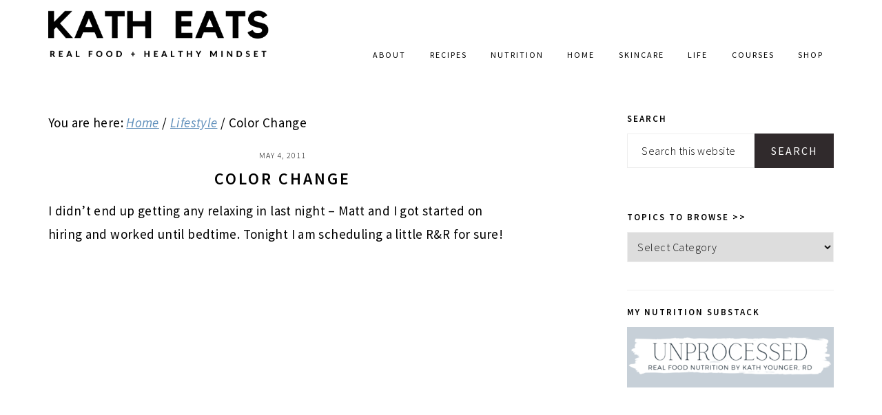

--- FILE ---
content_type: text/html
request_url: https://www.katheats.com/color-change
body_size: 71427
content:
<!DOCTYPE html>
<html lang="en-US">
<head >
<meta charset="UTF-8" />
<meta name="viewport" content="width=device-width, initial-scale=1" />
<script data-no-optimize="1" data-cfasync="false" data-type="text/javascript" type="text/plain">!function(){"use strict";const t={adt_ei:{identityApiKey:"plainText",source:"url",type:"plaintext",priority:1},adt_eih:{identityApiKey:"sha256",source:"urlh",type:"hashed",priority:2},sh_kit:{identityApiKey:"sha256",source:"urlhck",type:"hashed",priority:3}},e=Object.keys(t);function i(t){return function(t){const e=t.match(/((?=([a-z0-9._!#$%+^&*()[\]<>-]+))\2@[a-z0-9._-]+\.[a-z0-9._-]+)/gi);return e?e[0]:""}(function(t){return t.replace(/\s/g,"")}(t.toLowerCase()))}!async function(){const n=new URL(window.location.href),o=n.searchParams;let a=null;const r=Object.entries(t).sort(([,t],[,e])=>t.priority-e.priority).map(([t])=>t);for(const e of r){const n=o.get(e),r=t[e];if(!n||!r)continue;const c=decodeURIComponent(n),d="plaintext"===r.type&&i(c),s="hashed"===r.type&&c;if(d||s){a={value:c,config:r};break}}if(a){const{value:t,config:e}=a;window.adthrive=window.adthrive||{},window.adthrive.cmd=window.adthrive.cmd||[],window.adthrive.cmd.push(function(){window.adthrive.identityApi({source:e.source,[e.identityApiKey]:t},({success:i,data:n})=>{i?window.adthrive.log("info","Plugin","detectEmails",`Identity API called with ${e.type} email: ${t}`,n):window.adthrive.log("warning","Plugin","detectEmails",`Failed to call Identity API with ${e.type} email: ${t}`,n)})})}!function(t,e){const i=new URL(e);t.forEach(t=>i.searchParams.delete(t)),history.replaceState(null,"",i.toString())}(e,n)}()}();
</script><script data-type="text/javascript" type="text/plain">function loadAsync(e,t){var a,n=!1;a=document.createElement("script"),a.type="text/javascript",a.src=e,a.onreadystatechange=function(){n||this.readyState&&"complete"!=this.readyState||(n=!0,"function"==typeof t&&t())},a.onload=a.onreadystatechange,document.getElementsByTagName("head")[0].appendChild(a)}</script>
<meta name='robots' content='index, follow, max-image-preview:large, max-snippet:-1, max-video-preview:-1' />
<style data-no-optimize="1" data-cfasync="false">
	.adthrive-ad {
		margin-top: 10px;
		margin-bottom: 10px;
		text-align: center;
		overflow-x: visible;
		clear: both;
		line-height: 0;
	}
	/* float recipe ads */
@media (min-width: 768px) {
body.adthrive-device-desktop .adthrive-recipe,
body.adthrive-device-tablet .adthrive-recipe {
	float: right;
	clear: right;
	margin-left: 10px;
}
}

/*recipe print page */
body.wprm-print .adthrive-sidebar, 
body:has(.mv-create-print-view) .adthrive-sidebar {
    right: 10px;
    min-width: 250px;
    max-width: 320px
}
body:has(.mv-create-print-view) .adthrive-sidebar {
    position:fixed;
    top: 275px;
}
body.wprm-print .adthrive-sidebar:not(.adthrive-stuck),
body:has(.mv-create-print-view) .adthrive-sidebar:not(.adthrive-stuck) {
    position: absolute;
    top: 275px;
}
body.wprm-print .wprm-recipe,
body:has(.mv-create-print-view) .mv-create-print-view {
    max-width:800px;
}
@media screen and (max-width: 1299px) {
    body.wprm-print.adthrive-device-desktop .wprm-recipe,
    body:has(.mv-create-print-view) .mv-create-print-view {
        margin-left: 25px;
        max-width: 650px;
    }
}
</style>
<script data-no-optimize="1" data-cfasync="false" data-type="text/javascript" type="text/plain">
	window.adthriveCLS = {
		enabledLocations: ['Content', 'Recipe'],
		injectedSlots: [],
		injectedFromPlugin: true,
		branch: '2df777a',bucket: 'prod',			};
	window.adthriveCLS.siteAds = {"betaTester":false,"targeting":[{"value":"53237718208f222c05b9a658","key":"siteId"},{"value":"6233884de08c447088930166","key":"organizationId"},{"value":"Kath Eats","key":"siteName"},{"value":"AdThrive Premium","key":"service"},{"value":"on","key":"bidding"},{"value":["Food","Clean Eating","Family and Parenting"],"key":"verticals"}],"siteUrl":"http://www.katheats.com/","siteId":"53237718208f222c05b9a658","siteName":"Kath Eats","breakpoints":{"tablet":768,"desktop":1024},"cloudflare":{"version":"1.0.0"},"adUnits":[{"sequence":9,"thirdPartyAdUnitName":"","targeting":[{"value":["Sidebar"],"key":"location"},{"value":true,"key":"sticky"}],"devices":["desktop"],"name":"Sidebar_9","sticky":true,"location":"Sidebar","dynamic":{"pageSelector":"","spacing":0,"max":1,"lazyMax":null,"enable":true,"lazy":false,"elementSelector":".sidebar, .primary-sidebar","skip":0,"classNames":[],"position":"beforeend","every":1,"enabled":true},"stickyOverlapSelector":"","adSizes":[[300,250],[160,600],[336,280],[320,50],[300,600],[250,250],[1,1],[320,100],[300,1050],[300,50],[300,420]],"priority":291,"autosize":true},{"sequence":null,"thirdPartyAdUnitName":"","targeting":[{"value":["Content"],"key":"location"}],"devices":["desktop","phone","tablet"],"name":"Content","sticky":false,"location":"Content","dynamic":{"pageSelector":"body.home","spacing":0,"max":9,"lazyMax":null,"enable":true,"lazy":false,"elementSelector":"article.post","skip":0,"classNames":[],"position":"afterend","every":1,"enabled":true},"stickyOverlapSelector":"","adSizes":[[300,250],[728,90],[336,280],[320,50],[468,60],[970,90],[250,250],[1,1],[320,100],[970,250],[1,2],[300,50],[300,300],[552,334],[728,250]],"priority":199,"autosize":true},{"sequence":null,"thirdPartyAdUnitName":"","targeting":[{"value":["Content"],"key":"location"}],"devices":["desktop"],"name":"Content","sticky":false,"location":"Content","dynamic":{"pageSelector":"body.single, body.page:not(.home)","spacing":0,"max":6,"lazyMax":93,"enable":true,"lazy":true,"elementSelector":".entry-content > *:not(h2):not(h3)","skip":4,"classNames":[],"position":"afterend","every":1,"enabled":true},"stickyOverlapSelector":"","adSizes":[[300,250],[728,90],[336,280],[320,50],[468,60],[970,90],[250,250],[1,1],[320,100],[970,250],[1,2],[300,50],[300,300],[552,334],[728,250]],"priority":199,"autosize":true},{"sequence":null,"thirdPartyAdUnitName":"","targeting":[{"value":["Content"],"key":"location"}],"devices":["tablet","phone"],"name":"Content","sticky":false,"location":"Content","dynamic":{"pageSelector":"body.single, body.page:not(.home)","spacing":0,"max":6,"lazyMax":93,"enable":true,"lazy":true,"elementSelector":".entry-content > *:not(h2):not(h3)","skip":4,"classNames":[],"position":"afterend","every":1,"enabled":true},"stickyOverlapSelector":"","adSizes":[[300,250],[728,90],[336,280],[320,50],[468,60],[970,90],[250,250],[1,1],[320,100],[970,250],[1,2],[300,50],[300,300],[552,334],[728,250]],"priority":199,"autosize":true},{"sequence":1,"thirdPartyAdUnitName":"","targeting":[{"value":["Recipe"],"key":"location"}],"devices":["desktop","tablet"],"name":"Recipe_1","sticky":false,"location":"Recipe","dynamic":{"pageSelector":"body:not(.wprm-print)","spacing":0.7,"max":2,"lazyMax":8,"enable":true,"lazy":true,"elementSelector":".wprm-recipe-equipment-container h3, .wprm-recipe-ingredients-container li, .wprm-recipe-instructions-container li, .wprm-recipe-notes-container li, .wprm-recipe-notes-container span, .wprm-recipe-notes-container p, .wprm-nutrition-label-container, .mv-create-ingredients li, .mv-create-instructions li, .mv-create-notes li, .mv-create-notes p, .mv-create-notes span, .mv-create-nutrition-box","skip":0,"classNames":[],"position":"beforebegin","every":1,"enabled":true},"stickyOverlapSelector":"","adSizes":[[300,250],[320,50],[250,250],[1,1],[320,100],[1,2],[300,50],[320,300],[300,390]],"priority":-101,"autosize":true},{"sequence":1,"thirdPartyAdUnitName":"","targeting":[{"value":["Recipe"],"key":"location"}],"devices":["phone"],"name":"Recipe_1","sticky":false,"location":"Recipe","dynamic":{"pageSelector":"body:not(.wprm-print)","spacing":0,"max":1,"lazyMax":null,"enable":true,"lazy":false,"elementSelector":".wprm-recipe-ingredients-container, .mv-create-ingredients","skip":0,"classNames":[],"position":"beforebegin","every":1,"enabled":true},"stickyOverlapSelector":"","adSizes":[[300,250],[320,50],[250,250],[1,1],[320,100],[1,2],[300,50],[320,300],[300,390]],"priority":-101,"autosize":true},{"sequence":2,"thirdPartyAdUnitName":"","targeting":[{"value":["Recipe"],"key":"location"}],"devices":["phone"],"name":"Recipe_2","sticky":false,"location":"Recipe","dynamic":{"pageSelector":"body:not(.wprm-print)","spacing":0.7,"max":1,"lazyMax":8,"enable":true,"lazy":true,"elementSelector":".wprm-recipe-ingredients-container, .wprm-recipe-instructions-container li, .wprm-recipe-instructions-container span, .wprm-recipe-notes-container li, .wprm-recipe-notes-container span, .wprm-recipe-notes-container p, .wprm-nutrition-label-container, .mv-create-ingredients, .mv-create-instructions li, .mv-create-notes li, .mv-create-notes p, .mv-create-notes span, .mv-create-nutrition-box","skip":0,"classNames":[],"position":"afterend","every":1,"enabled":true},"stickyOverlapSelector":"","adSizes":[[300,250],[320,50],[250,250],[1,1],[320,100],[1,2],[300,50],[320,300],[300,390]],"priority":-102,"autosize":true},{"sequence":null,"thirdPartyAdUnitName":"","targeting":[{"value":["Below Post"],"key":"location"}],"devices":["desktop","tablet","phone"],"name":"Below_Post","sticky":false,"location":"Below Post","dynamic":{"pageSelector":"","spacing":0.86,"max":0,"lazyMax":10,"enable":true,"lazy":true,"elementSelector":".comment-respond, .comment-list > li","skip":0,"classNames":[],"position":"beforebegin","every":1,"enabled":true},"stickyOverlapSelector":"","adSizes":[[300,250],[728,90],[336,280],[320,50],[468,60],[250,250],[1,1],[320,100],[970,250],[728,250]],"priority":99,"autosize":true},{"sequence":null,"thirdPartyAdUnitName":"","targeting":[{"value":["Footer"],"key":"location"},{"value":true,"key":"sticky"}],"devices":["desktop","phone","tablet"],"name":"Footer","sticky":true,"location":"Footer","dynamic":{"pageSelector":"","spacing":0,"max":1,"lazyMax":null,"enable":true,"lazy":false,"elementSelector":"body","skip":0,"classNames":[],"position":"beforeend","every":1,"enabled":true},"stickyOverlapSelector":"","adSizes":[[728,90],[320,50],[468,60],[970,90],[1,1],[320,100],[300,50]],"priority":-1,"autosize":true},{"sequence":null,"thirdPartyAdUnitName":"","targeting":[{"value":["Header"],"key":"location"}],"devices":["desktop","tablet"],"name":"Header","sticky":false,"location":"Header","dynamic":{"pageSelector":"body.wprm-print, body:has(.mv-create-print-view)","spacing":0,"max":1,"lazyMax":null,"enable":true,"lazy":false,"elementSelector":".wprm-print-recipe, .mv-create-print-view","skip":0,"classNames":[],"position":"afterbegin","every":1,"enabled":true},"stickyOverlapSelector":"","adSizes":[[728,90],[320,50],[468,60],[970,90],[1,1],[320,100],[970,250],[300,50],[728,250]],"priority":399,"autosize":true},{"sequence":1,"thirdPartyAdUnitName":"","targeting":[{"value":["Recipe"],"key":"location"}],"devices":["desktop","tablet"],"name":"Recipe_1","sticky":false,"location":"Recipe","dynamic":{"pageSelector":"body.wprm-print","spacing":0,"max":1,"lazyMax":null,"enable":true,"lazy":false,"elementSelector":".wprm-recipe-ingredients-container .wprm-recipe-header, .wprm-recipe-instructions-container li","skip":0,"classNames":[],"position":"beforebegin","every":1,"enabled":true},"stickyOverlapSelector":"","adSizes":[[300,250],[320,50],[250,250],[1,1],[320,100],[1,2],[300,50],[320,300],[300,390]],"priority":-101,"autosize":true},{"sequence":2,"thirdPartyAdUnitName":"","targeting":[{"value":["Recipe"],"key":"location"}],"devices":["desktop","tablet"],"name":"Recipe_2","sticky":false,"location":"Recipe","dynamic":{"pageSelector":"body.wprm-print","spacing":1,"max":1,"lazyMax":1,"enable":true,"lazy":true,"elementSelector":".wprm-recipe-instructions-container li, .wprm-recipe-instructions-container span, .wprm-recipe-notes-container li, .wprm-recipe-notes-container span, .wprm-recipe-notes-container p, .wprm-nutrition-label-container","skip":0,"classNames":[],"position":"beforebegin","every":1,"enabled":true},"stickyOverlapSelector":"","adSizes":[[300,250],[320,50],[250,250],[1,1],[320,100],[1,2],[300,50],[320,300],[300,390]],"priority":-102,"autosize":true},{"sequence":1,"thirdPartyAdUnitName":"","targeting":[{"value":["Recipe"],"key":"location"}],"devices":["phone"],"name":"Recipe_1","sticky":false,"location":"Recipe","dynamic":{"pageSelector":"body.wprm-print","spacing":0,"max":1,"lazyMax":null,"enable":true,"lazy":false,"elementSelector":".wprm-recipe-ingredients-container","skip":0,"classNames":[],"position":"beforebegin","every":1,"enabled":true},"stickyOverlapSelector":"","adSizes":[[300,250],[320,50],[250,250],[1,1],[320,100],[1,2],[300,50],[320,300],[300,390]],"priority":-101,"autosize":true},{"sequence":2,"thirdPartyAdUnitName":"","targeting":[{"value":["Recipe"],"key":"location"}],"devices":["phone"],"name":"Recipe_2","sticky":false,"location":"Recipe","dynamic":{"pageSelector":"body.wprm-print","spacing":0.85,"max":1,"lazyMax":1,"enable":true,"lazy":true,"elementSelector":".wprm-recipe-ingredients-container, .wprm-recipe-instructions-container, .wprm-recipe-notes-container, .wprm-recipe-notes-container","skip":0,"classNames":[],"position":"afterend","every":1,"enabled":true},"stickyOverlapSelector":"","adSizes":[[300,250],[320,50],[250,250],[1,1],[320,100],[1,2],[300,50],[320,300],[300,390]],"priority":-102,"autosize":true}],"adDensityLayout":{"mobile":{"adDensity":0.21,"onePerViewport":false},"pageOverrides":[],"desktop":{"adDensity":0.17,"onePerViewport":false}},"adDensityEnabled":true,"siteExperiments":[],"adTypes":{"sponsorTileDesktop":true,"interscrollerDesktop":true,"nativeBelowPostDesktop":true,"miniscroller":true,"largeFormatsMobile":true,"nativeMobileContent":true,"inRecipeRecommendationMobile":true,"nativeMobileRecipe":true,"sponsorTileMobile":true,"expandableCatalogAdsMobile":true,"frameAdsMobile":true,"outstreamMobile":true,"nativeHeaderMobile":true,"frameAdsDesktop":true,"inRecipeRecommendationDesktop":true,"expandableFooterDesktop":true,"nativeDesktopContent":true,"outstreamDesktop":true,"animatedFooter":true,"expandableFooter":true,"nativeDesktopSidebar":true,"videoFootersMobile":false,"videoFootersDesktop":false,"interscroller":true,"nativeDesktopRecipe":true,"nativeHeaderDesktop":true,"nativeBelowPostMobile":true,"expandableCatalogAdsDesktop":true,"largeFormatsDesktop":true},"adOptions":{"theTradeDesk":true,"usCmpClickWrap":{"enabled":false,"regions":[]},"undertone":true,"sidebarConfig":{"dynamicStickySidebar":{"minHeight":2400,"enabled":true,"blockedSelectors":[]}},"footerCloseButton":true,"teads":true,"seedtag":true,"redPandaOutstream":false,"pmp":true,"thirtyThreeAcross":true,"sharethrough":true,"optimizeVideoPlayersForEarnings":true,"removeVideoTitleWrapper":true,"pubMatic":true,"swoop":false,"contentTermsFooterEnabled":true,"chicory":true,"infiniteScroll":false,"longerVideoAdPod":true,"yahoossp":true,"spa":false,"stickyContainerConfig":{"recipeDesktop":{"minHeight":null,"enabled":false},"blockedSelectors":[],"stickyHeaderSelectors":[],"content":{"minHeight":250,"enabled":true},"recipeMobile":{"minHeight":null,"enabled":false}},"yieldbotId":"","gatedPrint":{"printClasses":[],"siteEmailServiceProviderId":null,"defaultOptIn":false,"closeButtonEnabled":false,"enabled":false,"newsletterPromptEnabled":false},"yieldmo":true,"footerSelector":"","consentMode":{"enabled":false,"customVendorList":""},"amazonUAM":true,"gamMCMEnabled":true,"gamMCMChildNetworkCode":"11071085","rubiconMediaMath":true,"rubicon":true,"conversant":false,"openx":true,"customCreativeEnabled":true,"secColor":"#000000","unruly":true,"mediaGrid":true,"bRealTime":false,"adInViewTime":null,"regulatory":{"privacyPolicyUrl":"","termsOfServiceUrl":""},"gumgum":true,"comscoreFooter":true,"desktopInterstitial":false,"contentAdXExpansionDesktop":true,"amx":true,"footerCloseButtonDesktop":false,"ozone":true,"isAutoOptimized":true,"comscoreTAL":true,"targetaff":false,"bgColor":"#FFFFFF","tripleLiftMobile":true,"advancePlaylistOptions":{"playlistPlayer":{"enabled":true},"relatedPlayer":{"enabled":true,"applyToFirst":true}},"kargo":true,"liveRampATS":true,"footerCloseButtonMobile":false,"interstitialBlockedPageSelectors":"","prioritizeShorterVideoAds":true,"allowSmallerAdSizes":true,"comscore":"Food","blis":true,"wakeLock":{"desktopEnabled":true,"mobileValue":15,"mobileEnabled":true,"desktopValue":30},"mobileInterstitial":false,"tripleLift":true,"sensitiveCategories":["alc","ast","cbd","dat","pol","sst","ssr","srh","ske"],"liveRamp":true,"adthriveEmailIdentity":true,"criteo":true,"nativo":true,"infiniteScrollOptions":{"selector":"","heightThreshold":0},"siteAttributes":{"mobileHeaderSelectors":[],"desktopHeaderSelectors":[]},"dynamicContentSlotLazyLoading":true,"clsOptimizedAds":true,"ogury":true,"verticals":["Food","Clean Eating","Family and Parenting"],"inImage":false,"stackadapt":true,"usCMP":{"regions":[],"defaultOptIn":false,"enabled":false,"strictMode":false},"contentAdXExpansionMobile":true,"advancePlaylist":true,"medianet":true,"delayLoading":false,"tripleLiftDesktop":false,"inImageZone":null,"appNexus":true,"rise":true,"liveRampId":"","infiniteScrollRefresh":true,"indexExchange":true},"siteAdsProfiles":[],"thirdPartySiteConfig":{"partners":{"discounts":[]}},"videoPlayers":{"contextual":{"autoplayCollapsibleEnabled":false,"overrideEmbedLocation":false,"defaultPlayerType":"static"},"videoEmbed":"wordpress","footerSelector":"","contentSpecificPlaylists":[],"players":[{"devices":["desktop","mobile"],"formattedType":"Stationary Related","description":"","id":4046301,"title":"Stationary related player - desktop and mobile","type":"stationaryRelated","enabled":true,"playerId":"PMxEnNve"},{"playlistId":"TdGQcuet","pageSelector":"body.single","devices":["desktop"],"description":"","skip":1,"title":"My Latest Videos","type":"stickyPlaylist","enabled":true,"footerSelector":"","formattedType":"Sticky Playlist","elementSelector":".entry-content > *:not(h2):not(h3):not(script)","id":4046304,"position":"afterend","saveVideoCloseState":false,"shuffle":true,"mobileHeaderSelector":null,"playerId":"bBo92lXL"},{"playlistId":"TdGQcuet","pageSelector":"body.single","devices":["mobile"],"mobileLocation":"top-center","description":"","skip":1,"title":"My Latest Videos","type":"stickyPlaylist","enabled":true,"footerSelector":"","formattedType":"Sticky Playlist","elementSelector":".entry-content > *:not(h2):not(h3):not(script)","id":4046305,"position":"afterend","saveVideoCloseState":false,"shuffle":true,"mobileHeaderSelector":null,"playerId":"bBo92lXL"}],"partners":{"theTradeDesk":true,"unruly":true,"mediaGrid":true,"undertone":true,"gumgum":true,"seedtag":true,"amx":true,"ozone":true,"pmp":true,"kargo":true,"stickyOutstream":{"desktop":{"enabled":true},"blockedPageSelectors":"","mobileLocation":"bottom-left","allowOnHomepage":true,"mobile":{"enabled":true},"saveVideoCloseState":false,"mobileHeaderSelector":"","allowForPageWithStickyPlayer":{"enabled":true}},"sharethrough":true,"blis":true,"tripleLift":true,"pubMatic":true,"criteo":true,"yahoossp":true,"nativo":true,"stackadapt":true,"yieldmo":true,"amazonUAM":true,"medianet":true,"rubicon":true,"appNexus":true,"rise":true,"openx":true,"indexExchange":true}}};</script>

<script data-no-optimize="1" data-cfasync="false" data-type="text/javascript" type="text/plain">
(function(w, d) {
	w.adthrive = w.adthrive || {};
	w.adthrive.cmd = w.adthrive.cmd || [];
	w.adthrive.plugin = 'adthrive-ads-3.10.0';
	w.adthrive.host = 'ads.adthrive.com';
	w.adthrive.integration = 'plugin';

	var commitParam = (w.adthriveCLS && w.adthriveCLS.bucket !== 'prod' && w.adthriveCLS.branch) ? '&commit=' + w.adthriveCLS.branch : '';

	var s = d.createElement('script');
	s.async = true;
	s.referrerpolicy='no-referrer-when-downgrade';
	s.src = 'https://' + w.adthrive.host + '/sites/53237718208f222c05b9a658/ads.min.js?referrer=' + w.encodeURIComponent(w.location.href) + commitParam + '&cb=' + (Math.floor(Math.random() * 100) + 1) + '';
	var n = d.getElementsByTagName('script')[0];
	n.parentNode.insertBefore(s, n);
})(window, document);
</script>
<link rel="dns-prefetch" href="https://ads.adthrive.com/"><link rel="preconnect" href="https://ads.adthrive.com/"><link rel="preconnect" href="https://ads.adthrive.com/" crossorigin>
	<!-- This site is optimized with the Yoast SEO plugin v26.7 - https://yoast.com/wordpress/plugins/seo/ -->
	<title>Color Change &#8226; Kath Eats</title>
	<link rel="canonical" href="https://www.katheats.com/color-change" />
	<meta property="og:locale" content="en_US" />
	<meta property="og:type" content="article" />
	<meta property="og:title" content="Color Change &#8226; Kath Eats" />
	<meta property="og:description" content="I didn’t end up getting any relaxing in last night – Matt and I got started on hiring and worked until bedtime. Tonight I am scheduling a little R&amp;R for sure! I didn’t even hear the alarm go off this morning – Matt was up and in the shower and I woke up to an..." />
	<meta property="og:url" content="https://www.katheats.com/color-change" />
	<meta property="og:site_name" content="Kath Eats" />
	<meta property="article:published_time" content="2011-05-04T12:55:49+00:00" />
	<meta property="og:image" content="https://www.katheats.com/wp-content/uploads/2011/05/IMG_8501Blog_thumb.jpg" />
	<meta name="author" content="Kath Younger" />
	<meta name="twitter:card" content="summary_large_image" />
	<meta name="twitter:creator" content="@katheats" />
	<meta name="twitter:site" content="@katheats" />
	<meta name="twitter:label1" content="Written by" />
	<meta name="twitter:data1" content="Kath Younger" />
	<meta name="twitter:label2" content="Est. reading time" />
	<meta name="twitter:data2" content="2 minutes" />
	<script type="application/ld+json" class="yoast-schema-graph">{"@context":"https://schema.org","@graph":[{"@type":"Article","@id":"https://www.katheats.com/color-change#article","isPartOf":{"@id":"https://www.katheats.com/color-change"},"author":{"name":"Kath Younger","@id":"https://www.katheats.com/#/schema/person/70baa9580594362316bccc5361bf0de1"},"headline":"Color Change","datePublished":"2011-05-04T12:55:49+00:00","mainEntityOfPage":{"@id":"https://www.katheats.com/color-change"},"wordCount":376,"commentCount":82,"publisher":{"@id":"https://www.katheats.com/#/schema/person/70baa9580594362316bccc5361bf0de1"},"image":{"@id":"https://www.katheats.com/color-change#primaryimage"},"thumbnailUrl":"https://www.katheats.com/wp-content/uploads/2011/05/IMG_8501Blog_thumb.jpg","keywords":["Oatmeal"],"articleSection":["Lifestyle"],"inLanguage":"en-US","potentialAction":[{"@type":"CommentAction","name":"Comment","target":["https://www.katheats.com/color-change#respond"]}]},{"@type":"WebPage","@id":"https://www.katheats.com/color-change","url":"https://www.katheats.com/color-change","name":"Color Change &#8226; Kath Eats","isPartOf":{"@id":"https://www.katheats.com/#website"},"primaryImageOfPage":{"@id":"https://www.katheats.com/color-change#primaryimage"},"image":{"@id":"https://www.katheats.com/color-change#primaryimage"},"thumbnailUrl":"https://www.katheats.com/wp-content/uploads/2011/05/IMG_8501Blog_thumb.jpg","datePublished":"2011-05-04T12:55:49+00:00","breadcrumb":{"@id":"https://www.katheats.com/color-change#breadcrumb"},"inLanguage":"en-US","potentialAction":[{"@type":"ReadAction","target":["https://www.katheats.com/color-change"]}]},{"@type":"ImageObject","inLanguage":"en-US","@id":"https://www.katheats.com/color-change#primaryimage","url":"https://www.katheats.com/wp-content/uploads/2011/05/IMG_8501Blog_thumb.jpg","contentUrl":"https://www.katheats.com/wp-content/uploads/2011/05/IMG_8501Blog_thumb.jpg","width":"580","height":"387"},{"@type":"BreadcrumbList","@id":"https://www.katheats.com/color-change#breadcrumb","itemListElement":[{"@type":"ListItem","position":1,"name":"Home","item":"https://www.katheats.com/"},{"@type":"ListItem","position":2,"name":"Color Change"}]},{"@type":"WebSite","@id":"https://www.katheats.com/#website","url":"https://www.katheats.com/","name":"Kath Eats","description":"a healthy lifestyle blog","publisher":{"@id":"https://www.katheats.com/#/schema/person/70baa9580594362316bccc5361bf0de1"},"potentialAction":[{"@type":"SearchAction","target":{"@type":"EntryPoint","urlTemplate":"https://www.katheats.com/?s={search_term_string}"},"query-input":{"@type":"PropertyValueSpecification","valueRequired":true,"valueName":"search_term_string"}}],"inLanguage":"en-US"},{"@type":["Person","Organization"],"@id":"https://www.katheats.com/#/schema/person/70baa9580594362316bccc5361bf0de1","name":"Kath Younger","image":{"@type":"ImageObject","inLanguage":"en-US","@id":"https://www.katheats.com/#/schema/person/image/","url":"https://www.katheats.com/wp-content/uploads/2022/09/katheats-logo.webp","contentUrl":"https://www.katheats.com/wp-content/uploads/2022/09/katheats-logo.webp","width":494,"height":106,"caption":"Kath Younger"},"logo":{"@id":"https://www.katheats.com/#/schema/person/image/"},"url":"https://www.katheats.com/author/kath"}]}</script>
	<!-- / Yoast SEO plugin. -->


<link rel='dns-prefetch' href='//katheats.kit.com' />
<link rel='dns-prefetch' href='//fonts.googleapis.com' />
<link rel='dns-prefetch' href='//use.fontawesome.com' />
<link rel="alternate" type="application/rss+xml" title="Kath Eats &raquo; Feed" href="https://www.katheats.com/feed" />
<link rel="alternate" type="application/rss+xml" title="Kath Eats &raquo; Comments Feed" href="https://www.katheats.com/comments/feed" />
<link rel="alternate" type="application/rss+xml" title="Kath Eats &raquo; Color Change Comments Feed" href="https://www.katheats.com/color-change/feed" />
<link rel="alternate" title="oEmbed (JSON)" type="application/json+oembed" href="https://www.katheats.com/wp-json/oembed/1.0/embed?url=https%3A%2F%2Fwww.katheats.com%2Fcolor-change" />
<link rel="alternate" title="oEmbed (XML)" type="text/xml+oembed" href="https://www.katheats.com/wp-json/oembed/1.0/embed?url=https%3A%2F%2Fwww.katheats.com%2Fcolor-change&#038;format=xml" />
<link rel="alternate" type="application/rss+xml" title="Kath Eats &raquo; Stories Feed" href="https://www.katheats.com/web-stories/feed/"><script data-type="text/javascript" type="text/plain">(()=>{"use strict";const e=[400,500,600,700,800,900],t=e=>`wprm-min-${e}`,n=e=>`wprm-max-${e}`,s=new Set,o="ResizeObserver"in window,r=o?new ResizeObserver((e=>{for(const t of e)c(t.target)})):null,i=.5/(window.devicePixelRatio||1);function c(s){const o=s.getBoundingClientRect().width||0;for(let r=0;r<e.length;r++){const c=e[r],a=o<=c+i;o>c+i?s.classList.add(t(c)):s.classList.remove(t(c)),a?s.classList.add(n(c)):s.classList.remove(n(c))}}function a(e){s.has(e)||(s.add(e),r&&r.observe(e),c(e))}!function(e=document){e.querySelectorAll(".wprm-recipe").forEach(a)}();if(new MutationObserver((e=>{for(const t of e)for(const e of t.addedNodes)e instanceof Element&&(e.matches?.(".wprm-recipe")&&a(e),e.querySelectorAll?.(".wprm-recipe").forEach(a))})).observe(document.documentElement,{childList:!0,subtree:!0}),!o){let e=0;addEventListener("resize",(()=>{e&&cancelAnimationFrame(e),e=requestAnimationFrame((()=>s.forEach(c)))}),{passive:!0})}})();</script><style id='wp-img-auto-sizes-contain-inline-css' type='text/css'>
img:is([sizes=auto i],[sizes^="auto," i]){contain-intrinsic-size:3000px 1500px}
/*# sourceURL=wp-img-auto-sizes-contain-inline-css */
</style>
<style id='classic-theme-styles-inline-css' type='text/css'>
/*! This file is auto-generated */
.wp-block-button__link{color:#fff;background-color:#32373c;border-radius:9999px;box-shadow:none;text-decoration:none;padding:calc(.667em + 2px) calc(1.333em + 2px);font-size:1.125em}.wp-block-file__button{background:#32373c;color:#fff;text-decoration:none}
/*# sourceURL=/wp-includes/css/classic-themes.min.css */
</style>
<style id='wp-block-button-inline-css' type='text/css'>
.wp-block-button__link{align-content:center;box-sizing:border-box;cursor:pointer;display:inline-block;height:100%;text-align:center;word-break:break-word}.wp-block-button__link.aligncenter{text-align:center}.wp-block-button__link.alignright{text-align:right}:where(.wp-block-button__link){border-radius:9999px;box-shadow:none;padding:calc(.667em + 2px) calc(1.333em + 2px);text-decoration:none}.wp-block-button[style*=text-decoration] .wp-block-button__link{text-decoration:inherit}.wp-block-buttons>.wp-block-button.has-custom-width{max-width:none}.wp-block-buttons>.wp-block-button.has-custom-width .wp-block-button__link{width:100%}.wp-block-buttons>.wp-block-button.has-custom-font-size .wp-block-button__link{font-size:inherit}.wp-block-buttons>.wp-block-button.wp-block-button__width-25{width:calc(25% - var(--wp--style--block-gap, .5em)*.75)}.wp-block-buttons>.wp-block-button.wp-block-button__width-50{width:calc(50% - var(--wp--style--block-gap, .5em)*.5)}.wp-block-buttons>.wp-block-button.wp-block-button__width-75{width:calc(75% - var(--wp--style--block-gap, .5em)*.25)}.wp-block-buttons>.wp-block-button.wp-block-button__width-100{flex-basis:100%;width:100%}.wp-block-buttons.is-vertical>.wp-block-button.wp-block-button__width-25{width:25%}.wp-block-buttons.is-vertical>.wp-block-button.wp-block-button__width-50{width:50%}.wp-block-buttons.is-vertical>.wp-block-button.wp-block-button__width-75{width:75%}.wp-block-button.is-style-squared,.wp-block-button__link.wp-block-button.is-style-squared{border-radius:0}.wp-block-button.no-border-radius,.wp-block-button__link.no-border-radius{border-radius:0!important}:root :where(.wp-block-button .wp-block-button__link.is-style-outline),:root :where(.wp-block-button.is-style-outline>.wp-block-button__link){border:2px solid;padding:.667em 1.333em}:root :where(.wp-block-button .wp-block-button__link.is-style-outline:not(.has-text-color)),:root :where(.wp-block-button.is-style-outline>.wp-block-button__link:not(.has-text-color)){color:currentColor}:root :where(.wp-block-button .wp-block-button__link.is-style-outline:not(.has-background)),:root :where(.wp-block-button.is-style-outline>.wp-block-button__link:not(.has-background)){background-color:initial;background-image:none}
/*# sourceURL=https://www.katheats.com/wp-includes/blocks/button/style.min.css */
</style>
<link rel='stylesheet' id='convertkit-form-builder-field-css' href='https://www.katheats.com/wp-content/plugins/convertkit/resources/frontend/css/form-builder.css' type='text/css' media='all' />
<link rel='stylesheet' id='wpo_min-header-0-css' href='https://www.katheats.com/wp-content/cache/wpo-minify/1768480367/assets/wpo-minify-header-4cada412.min.css' type='text/css' media='all' />
<script type="text/javascript" id="wpo_min-header-0-js" data-src="https://www.katheats.com/wp-content/cache/wpo-minify/1768480367/assets/wpo-minify-header-846d36a5.min.js"></script>
<link rel="https://api.w.org/" href="https://www.katheats.com/wp-json/" /><link rel="alternate" title="JSON" type="application/json" href="https://www.katheats.com/wp-json/wp/v2/posts/84423" /><link rel="EditURI" type="application/rsd+xml" title="RSD" href="https://www.katheats.com/xmlrpc.php?rsd" />
<link rel='shortlink' href='https://www.katheats.com/?p=84423' />
		<style>
			:root {
				--mv-create-radius: 0;
			}
		</style>
				<style>
				.mv-create-card {
					--mv-create-base: #9aaab9 !important;
--mv-create-secondary-base: #c7d0d8 !important;
--mv-create-secondary-base-trans: rgba(199, 208, 216, 0.8) !important;
--mv-star-fill: #e3e8ec !important;
--mv-star-fill-hover: #c7d0d8 !important;				}
			</style>
		<style type="text/css"> .tippy-box[data-theme~="wprm"] { background-color: #333333; color: #FFFFFF; } .tippy-box[data-theme~="wprm"][data-placement^="top"] > .tippy-arrow::before { border-top-color: #333333; } .tippy-box[data-theme~="wprm"][data-placement^="bottom"] > .tippy-arrow::before { border-bottom-color: #333333; } .tippy-box[data-theme~="wprm"][data-placement^="left"] > .tippy-arrow::before { border-left-color: #333333; } .tippy-box[data-theme~="wprm"][data-placement^="right"] > .tippy-arrow::before { border-right-color: #333333; } .tippy-box[data-theme~="wprm"] a { color: #FFFFFF; } .wprm-comment-rating svg { width: 18px !important; height: 18px !important; } img.wprm-comment-rating { width: 90px !important; height: 18px !important; } body { --comment-rating-star-color: #343434; } body { --wprm-popup-font-size: 16px; } body { --wprm-popup-background: #ffffff; } body { --wprm-popup-title: #000000; } body { --wprm-popup-content: #444444; } body { --wprm-popup-button-background: #444444; } body { --wprm-popup-button-text: #ffffff; } body { --wprm-popup-accent: #747B2D; }.wprm-recipe-template-classic {
	font-size: 1.2em !important;
    max-width: 730px !important;
    padding: 20px !important;
}</style><style type="text/css">.wprm-glossary-term {color: #5A822B;text-decoration: underline;cursor: help;}</style>

<!-- [slickstream] [[[ START Slickstream Output ]]] -->
<script data-type="text/javascript" type="text/plain">console.info(`[slickstream] Page Generated at: 1/17/2026, 1:03:38 AM EST`);</script>
<script data-type="text/javascript" type="text/plain">console.info(`[slickstream] Current timestamp: ${(new Date).toLocaleString('en-US', { timeZone: 'America/New_York' })} EST`);</script>
<!-- [slickstream] Page Boot Data: -->
<script class="slickstream-script" data-type="text/javascript" type="text/plain">
(function() {
    "slickstream";
    const win = window;
    win.$slickBoot = win.$slickBoot || {};
    win.$slickBoot.d = {"bestBy":1768632278470,"epoch":1766008603108,"siteCode":"BUW1K94M","services":{"engagementCacheableApiDomain":"https:\/\/c12f.app.slickstream.com\/","engagementNonCacheableApiDomain":"https:\/\/c12b.app.slickstream.com\/","engagementResourcesDomain":"https:\/\/c12f.app.slickstream.com\/","storyCacheableApiDomain":"https:\/\/stories.slickstream.com\/","storyNonCacheableApiDomain":"https:\/\/stories.slickstream.com\/","storyResourcesDomain":"https:\/\/stories.slickstream.com\/","websocketUri":"wss:\/\/c12b-wss.app.slickstream.com\/socket?site=BUW1K94M"},"bootUrl":"https:\/\/c.slickstream.com\/app\/3.0.0\/boot-loader.js","appUrl":"https:\/\/c.slickstream.com\/app\/3.0.0\/app.js","adminUrl":"","allowList":["katheats.com"],"abTests":[],"wpPluginTtl":3600,"v2":{"phone":{"placeholders":[],"bootTriggerTimeout":250,"emailCapture":{"saveButtonText":"SEND","optInDefaultOff":false,"cssSelector":".entry-content > h2:nth-of-type(2), .entry-content .wp-block-image + *, .entry-content .wprm-recipe-container","enableHighlighter":true,"durationInSecs":2,"minHeight":247,"minHeightMobile":261,"formIconType":"default"},"bestBy":1768632278470,"epoch":1766008603108,"siteCode":"BUW1K94M","services":{"engagementCacheableApiDomain":"https:\/\/c12f.app.slickstream.com\/","engagementNonCacheableApiDomain":"https:\/\/c12b.app.slickstream.com\/","engagementResourcesDomain":"https:\/\/c12f.app.slickstream.com\/","storyCacheableApiDomain":"https:\/\/stories.slickstream.com\/","storyNonCacheableApiDomain":"https:\/\/stories.slickstream.com\/","storyResourcesDomain":"https:\/\/stories.slickstream.com\/","websocketUri":"wss:\/\/c12b-wss.app.slickstream.com\/socket?site=BUW1K94M"},"bootUrl":"https:\/\/c.slickstream.com\/app\/3.0.0\/boot-loader.js","appUrl":"https:\/\/c.slickstream.com\/app\/3.0.0\/app.js","adminUrl":"","allowList":["katheats.com"],"abTests":[],"wpPluginTtl":3600},"tablet":{"placeholders":[],"bootTriggerTimeout":250,"bestBy":1768632278470,"epoch":1766008603108,"siteCode":"BUW1K94M","services":{"engagementCacheableApiDomain":"https:\/\/c12f.app.slickstream.com\/","engagementNonCacheableApiDomain":"https:\/\/c12b.app.slickstream.com\/","engagementResourcesDomain":"https:\/\/c12f.app.slickstream.com\/","storyCacheableApiDomain":"https:\/\/stories.slickstream.com\/","storyNonCacheableApiDomain":"https:\/\/stories.slickstream.com\/","storyResourcesDomain":"https:\/\/stories.slickstream.com\/","websocketUri":"wss:\/\/c12b-wss.app.slickstream.com\/socket?site=BUW1K94M"},"bootUrl":"https:\/\/c.slickstream.com\/app\/3.0.0\/boot-loader.js","appUrl":"https:\/\/c.slickstream.com\/app\/3.0.0\/app.js","adminUrl":"","allowList":["katheats.com"],"abTests":[],"wpPluginTtl":3600},"desktop":{"placeholders":[{"selector":"body.single .entry-content","position":"after selector"}],"bootTriggerTimeout":250,"inlineSearch":[{"id":"below-post-DCM","injection":"auto-inject","selector":"body.single .entry-content","position":"after selector","titleHtml":"<h3>Explore More<\/h3>"}],"emailCapture":{"saveButtonText":"SEND","optInDefaultOff":false,"cssSelector":".entry-content > h2:nth-of-type(2), .entry-content .wp-block-image + *, .entry-content .wprm-recipe-container","enableHighlighter":true,"durationInSecs":2,"minHeight":247,"minHeightMobile":261,"formIconType":"default"},"bestBy":1768632278470,"epoch":1766008603108,"siteCode":"BUW1K94M","services":{"engagementCacheableApiDomain":"https:\/\/c12f.app.slickstream.com\/","engagementNonCacheableApiDomain":"https:\/\/c12b.app.slickstream.com\/","engagementResourcesDomain":"https:\/\/c12f.app.slickstream.com\/","storyCacheableApiDomain":"https:\/\/stories.slickstream.com\/","storyNonCacheableApiDomain":"https:\/\/stories.slickstream.com\/","storyResourcesDomain":"https:\/\/stories.slickstream.com\/","websocketUri":"wss:\/\/c12b-wss.app.slickstream.com\/socket?site=BUW1K94M"},"bootUrl":"https:\/\/c.slickstream.com\/app\/3.0.0\/boot-loader.js","appUrl":"https:\/\/c.slickstream.com\/app\/3.0.0\/app.js","adminUrl":"","allowList":["katheats.com"],"abTests":[],"wpPluginTtl":3600},"unknown":{"placeholders":[],"bootTriggerTimeout":250,"bestBy":1768632278470,"epoch":1766008603108,"siteCode":"BUW1K94M","services":{"engagementCacheableApiDomain":"https:\/\/c12f.app.slickstream.com\/","engagementNonCacheableApiDomain":"https:\/\/c12b.app.slickstream.com\/","engagementResourcesDomain":"https:\/\/c12f.app.slickstream.com\/","storyCacheableApiDomain":"https:\/\/stories.slickstream.com\/","storyNonCacheableApiDomain":"https:\/\/stories.slickstream.com\/","storyResourcesDomain":"https:\/\/stories.slickstream.com\/","websocketUri":"wss:\/\/c12b-wss.app.slickstream.com\/socket?site=BUW1K94M"},"bootUrl":"https:\/\/c.slickstream.com\/app\/3.0.0\/boot-loader.js","appUrl":"https:\/\/c.slickstream.com\/app\/3.0.0\/app.js","adminUrl":"","allowList":["katheats.com"],"abTests":[],"wpPluginTtl":3600}}};
    win.$slickBoot.rt = 'https://app.slickstream.com';
    win.$slickBoot.s = 'plugin';
    win.$slickBoot._bd = performance.now();
})();
</script>
<!-- [slickstream] END Page Boot Data -->
<!-- [slickstream] CLS Container Script Injection: -->

<script data-type="text/javascript" type="text/plain">//cls-inject.ts v2.15.3
"use strict";(async(e,t,n)=>{const o="[slickstream]";const r="cls-inject";const s=200;const i=50;const c=6e3;const a={onPageEmailCapture:"slick-on-page",dcmInlineSearch:"slick-inline-search-panel",filmstrip:"slick-film-strip"};let l=0;const d=e=>{if(!e){return null}try{return JSON.parse(e)}catch(t){console.error(o,r,"Failed to parse config:",e,t);return null}};const f=d(e);const u=d(t);const m=d(n);if(!f&&!u&&!m){return}const y=()=>{if(!document.body){l++;if(l<i){window.requestAnimationFrame(y)}else{console.warn(o,r,"inject: document.body not found after max retries")}return}void h().catch(e=>{console.error(o,r,"injectAllClsDivs failed",e)})};const p=async(e,t,n)=>{const o=document.createElement("div");o.classList.add(t);o.classList.add("cls-inserted");o.style.minHeight=n+"px";const r=["article p","section.wp-block-template-part div.entry-content p"];for(const t of r){const n=document.querySelectorAll(t);if((n===null||n===void 0?void 0:n.length)>=e){const t=n[e-1];t.insertAdjacentElement("afterend",o);return o}}return null};const g=async e=>{const t=a.onPageEmailCapture;try{if(document.querySelector(`.${t}`)){console.warn(o,r,`Container element already exists for ${t} class`);return}const n=S()?e.minHeightMobile||220:e.minHeight||200;if(e.cssSelector){await k(e.cssSelector,"before selector",t,n,"",undefined)}else{await p(e.pLocation||3,t,n)}}catch(e){console.error(o,r,`Failed to inject ${t} container`,e)}};const w=async e=>{if(e.selector){await k(e.selector,e.position||"after selector",a.filmstrip,e.minHeight||72,e.margin||e.marginLegacy||"10px auto")}else{console.warn(o,r,"Filmstrip config missing selector property")}};const b=async e=>{const t=Array.isArray(e)?e:[e];for(const e of t){if(e.selector){await k(e.selector,e.position||"after selector",a.dcmInlineSearch,e.minHeight||350,e.margin||e.marginLegacy||"50px 15px",e.id)}else{console.warn(o,r,"DCM config is missing selector property:",e)}}};const h=async()=>{if(f){await w(f)}if(u){await b(u)}if(m){await g(m)}};const S=()=>{const e=navigator.userAgent;const t=/Mobi|iP(hone|od)|Android.*Mobile|Opera Mini|IEMobile|WPDesktop|BlackBerry|BB10|webOS|Fennec/i.test(e);const n=/Tablet|iPad|Playbook|Nook|webOS|Kindle|Silk|SM-T|GT-P|SCH-I800|Xoom|Transformer|Tab|Slate|Pixel C|Nexus 7|Nexus 9|Nexus 10|SHIELD Tablet|Lenovo Tab|Mi Pad|Android(?!.*Mobile)/i.test(e);return t&&!n};const $=async e=>new Promise(t=>{setTimeout(t,e)});const x=async(e,t,n,o,r)=>{const i=document.querySelector(e);if(i){return i}const c=Date.now();if(c-n>=t){console.error(o,r,`Timeout waiting for selector: ${e}`);return null}await $(s);return x(e,t,n,o,r)};const A=async(e,t)=>{const n=Date.now();return x(e,t,n,o,r)};const k=async(e,t,n,s,i,a)=>{try{if(!e||e==="undefined"){console.warn(o,r,`Selector is empty or "undefined" for ${n} class; nothing to do`);return null}const l=await A(e,c);const d=a?document.querySelector(`.${n}[data-config="${a}"]`):document.querySelector(`.${n}`);if(d){console.warn(o,r,`Container element already exists for ${n} class with selector ${e}`);return null}if(!l){console.warn(o,r,`Target node not found for selector: ${e}`);return null}const f=document.createElement("div");f.style.minHeight=`${s}px`;f.style.margin=i;f.classList.add(n,"cls-inserted");if(a){f.dataset.config=a}const u={"after selector":"afterend","before selector":"beforebegin","first child of selector":"afterbegin","last child of selector":"beforeend"};l.insertAdjacentElement(u[t]||"afterend",f);return f}catch(t){console.error(o,r,`Failed to inject ${n} for selector ${e}`,t);return null}};const P=()=>{window.requestAnimationFrame(y)};P()})
('','[{\"id\":\"below-post-DCM\",\"injection\":\"auto-inject\",\"selector\":\"body.single .entry-content\",\"position\":\"after selector\",\"titleHtml\":\"<h3>Explore More<\\/h3>\"}]','{\"saveButtonText\":\"SEND\",\"optInDefaultOff\":false,\"cssSelector\":\".entry-content > h2:nth-of-type(2), .entry-content .wp-block-image + *, .entry-content .wprm-recipe-container\",\"enableHighlighter\":true,\"durationInSecs\":2,\"minHeight\":247,\"minHeightMobile\":261,\"formIconType\":\"default\"}');

</script>
<!-- [slickstream] END CLS Container Script Injection -->
<!-- [slickstream] Embed Code -->
<script id="slick-embed-code-script" class="slickstream-script" data-type="text/javascript" type="text/plain">
"use strict";(async function(t,e){var o;if(location.search.includes("no-slick")){console.log("[Slickstream] Found `no-slick` in location.search; exiting....");return}const n="3.0.0";function i(){return performance.now()}function s(t,e="GET"){return new Request(t,{cache:"no-store",method:e})}function c(t){const e=document.createElement("script");e.className="slickstream-script";e.src=t;document.head.appendChild(e)}function a(t){return t==="ask"||t==="not-required"||t==="na"?t:"na"}async function r(t,e){let o=0;try{if(!("caches"in self))return{};const n=await caches.open("slickstream-code");if(!n)return{};let s=await n.match(t);if(!s){o=i();console.info(`[Slickstream] Adding item to browser cache: ${t.url}`);await n.add(t);s=await n.match(t)}if(!s||!s.ok){if(s){await n.delete(t)}return{}}const c=s.headers.get("x-slickstream-consent");if(!c){console.info("[Slickstream] No x-slickstream-consent header found in cached response")}return{t:o,d:e?await s.blob():await s.json(),c:a(c)}}catch(t){console.log(t);return{}}}async function l(o=false){let c;let l=Object.assign(Object.assign({},window.$slickBoot||{}),{_es:i(),rt:t,ev:n,l:r});const d=t.startsWith("https://")?"":"https://";const u=`${d}${t}/d/page-boot-data?site=${e}&url=${encodeURIComponent(location.href.split("#")[0])}`;const f=s(u);if(o){const{t:t,d:e,c:o}=await r(f);if(e&&e.bestBy>=Date.now()){c=e;if(t){l._bd=t}if(o){l.c=a(o)}}}if(!c){l._bd=i();const t=await fetch(f);const e=t.headers.get("x-slickstream-consent");l.c=a(e);try{c=await t.json()}catch(t){console.error(`[Slickstream] Error parsing page-boot-data from ${f.url}: ${(t===null||t===void 0?void 0:t.message)||""}`,t);return null}}if(c){l=Object.assign(Object.assign({},l),{d:c,s:"embed"})}return l}let d=(o=window.$slickBoot)!==null&&o!==void 0?o:{};if(!(d===null||d===void 0?void 0:d.d)||d.d.bestBy<Date.now()){const t=(d===null||d===void 0?void 0:d.consentStatus)||"denied";const e=t!=="denied";const o=await l(e);if(o){window.$slickBoot=d=o}}if(!(d===null||d===void 0?void 0:d.d)){console.error("[Slickstream] Boot failed; boot data not found after fetching");return}let u=d===null||d===void 0?void 0:d.d.bootUrl;if(!u){console.error("[Slickstream] Bootloader URL not found in boot data");return}let f;let w;if((d===null||d===void 0?void 0:d.consentStatus)&&d.consentStatus!=="denied"){const t=await r(s(u),true);f=t.t;w=t.d}else{f=i();const t=await fetch(s(u));w=await t.blob()}if(w){d.bo=u=URL.createObjectURL(w);if(f){d._bf=f}}else{d._bf=i()}window.$slickBoot=d;document.dispatchEvent(new CustomEvent("slick-boot-ready"));c(u)})("https://app.slickstream.com","BUW1K94M");
</script>
<!-- [slickstream] END Embed Code -->
<!-- [slickstream] Page Metadata: -->
<meta property='slick:wpversion' content='3.0.1' />
<meta property="slick:wppostid" content="84423" />
<meta property="slick:group" content="post" />
<meta property="slick:category" content="lifestyle:Lifestyle" />
<script type="application/x-slickstream+json">{"@context":"https://slickstream.com","@graph":[{"@type":"Plugin","version":"3.0.1"},{"@type":"Site","name":"Kath Eats","url":"https://www.katheats.com","description":"a healthy lifestyle blog","atomUrl":"https://www.katheats.com/feed/atom","rtl":false},{"@type":"WebPage","@id":84423,"isFront":false,"isHome":false,"isCategory":false,"isTag":false,"isSingular":true,"date":"2011-05-04T07:55:49-04:00","modified":"2011-05-04T07:55:49-04:00","title":"Color Change","pageType":"post","postType":"post","author":"Kath Younger","categories":[{"@id":7,"parent":0,"slug":"lifestyle","name":"Lifestyle","parents":[]}],"tags":["Oatmeal"]}]}</script>
<!-- [slickstream] END Page Metadata -->
<!-- [slickstream] WP-Rocket Detection -->
<script id="slick-wp-rocket-detect-script" class="slickstream-script" data-type="text/javascript" type="text/plain">
(function() {
    const slickScripts = document.querySelectorAll('script.slickstream-script[type=rocketlazyloadscript]');
    const extScripts = document.querySelectorAll('script[type=rocketlazyloadscript][src*="app.slickstream.com"]');
    if (slickScripts.length > 0 || extScripts.length > 0) {
        console.warn('[slickstream]' + ['Slickstream scripts. This ',
        'may cause undesirable behavior, ', 'such as increased CLS scores.',' WP-Rocket is deferring one or more '].sort().join(''));
    }
})();
</script><!-- [slickstream] END WP-Rocket Detection -->
<!-- [slickstream] [[[ END Slickstream Output ]]] -->


<!-- Global site tag (gtag.js) - Google Analytics -->
<script async="" data-src="https://www.googletagmanager.com/gtag/js?id=UA-5042137-1"></script>
<script data-type="text/javascript" type="text/plain">
  window.dataLayer = window.dataLayer || [];
  function gtag(){dataLayer.push(arguments);}
  gtag('js', new Date());

  gtag('config', 'UA-5042137-1');
</script>

<!-- Google tag (gtag.js) -->
<script async="" data-src="https://www.googletagmanager.com/gtag/js?id=G-LP935MG4Q1"></script>
<script data-type="text/javascript" type="text/plain">
  window.dataLayer = window.dataLayer || [];
  function gtag(){dataLayer.push(arguments);}
  gtag('js', new Date());

  gtag('config', 'G-LP935MG4Q1');
</script>


<!-- Facebook Pixel Code -->
<script data-type="text/javascript" type="text/plain">
!function(f,b,e,v,n,t,s)
{if(f.fbq)return;n=f.fbq=function(){n.callMethod?
n.callMethod.apply(n,arguments):n.queue.push(arguments)};
if(!f._fbq)f._fbq=n;n.push=n;n.loaded=!0;n.version='2.0';
n.queue=[];t=b.createElement(e);t.async=!0;
t.src=v;s=b.getElementsByTagName(e)[0];
s.parentNode.insertBefore(t,s)}(window,document,'script',
'https://connect.facebook.net/en_US/fbevents.js');
 fbq('init', '116491372379224'); 
fbq('track', 'PageView');
</script>
<noscript>
 <img height="1" width="1" 
src="https://www.facebook.com/tr?id=116491372379224&ev=PageView
&noscript=1"/>
</noscript>
<!-- End Facebook Pixel Code -->

<meta name='ir-site-verification-token' value='-486737332' />

<meta name="p:domain_verify" content="d2b04e41dbc3bdbea71aabce8c2834bb"/>

<!-- Google tag (gtag.js) -->
<script async="" data-src="https://www.googletagmanager.com/gtag/js?id=G-XJCQ80YQDY"></script>
<script data-type="text/javascript" type="text/plain">
    window.dataLayer = window.dataLayer || [];
    function gtag(){dataLayer.push(arguments);}
    gtag('js', new Date());

    gtag('config', 'G-XJCQ80YQDY');
</script>
	<link rel="icon" href="https://www.katheats.com/wp-content/uploads/2019/09/cropped-K-32x32.png" sizes="32x32" />
<link rel="icon" href="https://www.katheats.com/wp-content/uploads/2019/09/cropped-K-192x192.png" sizes="192x192" />
<link rel="apple-touch-icon" href="https://www.katheats.com/wp-content/uploads/2019/09/cropped-K-180x180.png" />
<meta name="msapplication-TileImage" content="https://www.katheats.com/wp-content/uploads/2019/09/cropped-K-270x270.png" />
<style type='text/css'></style><script data-no-optimize="1" data-cfasync="false" id="comscore-loader-2df777a" data-type="text/javascript" type="text/plain">(function(){window.adthriveCLS.buildDate=`2026-01-15`;var e=(e,t)=>()=>(t||e((t={exports:{}}).exports,t),t.exports),t=e(((e,t)=>{var n=function(e){return e&&e.Math===Math&&e};t.exports=n(typeof globalThis==`object`&&globalThis)||n(typeof window==`object`&&window)||n(typeof self==`object`&&self)||n(typeof global==`object`&&global)||n(typeof e==`object`&&e)||(function(){return this})()||Function(`return this`)()})),n=e(((e,t)=>{t.exports=function(e){try{return!!e()}catch(e){return!0}}})),r=e(((e,t)=>{t.exports=!n()(function(){return Object.defineProperty({},1,{get:function(){return 7}})[1]!==7})})),i=e(((e,t)=>{t.exports=!n()(function(){var e=(function(){}).bind();return typeof e!=`function`||e.hasOwnProperty(`prototype`)})})),a=e(((e,t)=>{var n=i(),r=Function.prototype.call;t.exports=n?r.bind(r):function(){return r.apply(r,arguments)}})),o=e((e=>{var t={}.propertyIsEnumerable,n=Object.getOwnPropertyDescriptor;e.f=n&&!t.call({1:2},1)?function(e){var t=n(this,e);return!!t&&t.enumerable}:t})),s=e(((e,t)=>{t.exports=function(e,t){return{enumerable:!(e&1),configurable:!(e&2),writable:!(e&4),value:t}}})),c=e(((e,t)=>{var n=i(),r=Function.prototype,a=r.call,o=n&&r.bind.bind(a,a);t.exports=n?o:function(e){return function(){return a.apply(e,arguments)}}})),l=e(((e,t)=>{var n=c(),r=n({}.toString),i=n(``.slice);t.exports=function(e){return i(r(e),8,-1)}})),u=e(((e,t)=>{var r=c(),i=n(),a=l(),o=Object,s=r(``.split);t.exports=i(function(){return!o(`z`).propertyIsEnumerable(0)})?function(e){return a(e)===`String`?s(e,``):o(e)}:o})),d=e(((e,t)=>{t.exports=function(e){return e==null}})),f=e(((e,t)=>{var n=d(),r=TypeError;t.exports=function(e){if(n(e))throw new r(`Can't call method on `+e);return e}})),p=e(((e,t)=>{var n=u(),r=f();t.exports=function(e){return n(r(e))}})),m=e(((e,t)=>{var n=typeof document==`object`&&document.all;t.exports=n===void 0&&n!==void 0?function(e){return typeof e==`function`||e===n}:function(e){return typeof e==`function`}})),h=e(((e,t)=>{var n=m();t.exports=function(e){return typeof e==`object`?e!==null:n(e)}})),g=e(((e,n)=>{var r=t(),i=m(),a=function(e){return i(e)?e:void 0};n.exports=function(e,t){return arguments.length<2?a(r[e]):r[e]&&r[e][t]}})),_=e(((e,t)=>{t.exports=c()({}.isPrototypeOf)})),v=e(((e,t)=>{t.exports=typeof navigator<`u`&&String(navigator.userAgent)||``})),y=e(((e,n)=>{var r=t(),i=v(),a=r.process,o=r.Deno,s=a&&a.versions||o&&o.version,c=s&&s.v8,l,u;c&&(l=c.split(`.`),u=l[0]>0&&l[0]<4?1:+(l[0]+l[1])),!u&&i&&(l=i.match(/Edge\/(\d+)/),(!l||l[1]>=74)&&(l=i.match(/Chrome\/(\d+)/),l&&(u=+l[1]))),n.exports=u})),b=e(((e,r)=>{var i=y(),a=n(),o=t().String;r.exports=!!Object.getOwnPropertySymbols&&!a(function(){var e=Symbol(`symbol detection`);return!o(e)||!(Object(e)instanceof Symbol)||!Symbol.sham&&i&&i<41})})),x=e(((e,t)=>{t.exports=b()&&!Symbol.sham&&typeof Symbol.iterator==`symbol`})),S=e(((e,t)=>{var n=g(),r=m(),i=_(),a=x(),o=Object;t.exports=a?function(e){return typeof e==`symbol`}:function(e){var t=n(`Symbol`);return r(t)&&i(t.prototype,o(e))}})),C=e(((e,t)=>{var n=String;t.exports=function(e){try{return n(e)}catch(e){return`Object`}}})),ee=e(((e,t)=>{var n=m(),r=C(),i=TypeError;t.exports=function(e){if(n(e))return e;throw new i(r(e)+` is not a function`)}})),te=e(((e,t)=>{var n=ee(),r=d();t.exports=function(e,t){var i=e[t];return r(i)?void 0:n(i)}})),ne=e(((e,t)=>{var n=a(),r=m(),i=h(),o=TypeError;t.exports=function(e,t){var a,s;if(t===`string`&&r(a=e.toString)&&!i(s=n(a,e))||r(a=e.valueOf)&&!i(s=n(a,e))||t!==`string`&&r(a=e.toString)&&!i(s=n(a,e)))return s;throw new o(`Can't convert object to primitive value`)}})),re=e(((e,t)=>{t.exports=!1})),w=e(((e,n)=>{var r=t(),i=Object.defineProperty;n.exports=function(e,t){try{i(r,e,{value:t,configurable:!0,writable:!0})}catch(n){r[e]=t}return t}})),T=e(((e,n)=>{var r=re(),i=t(),a=w(),o=`__core-js_shared__`,s=n.exports=i[o]||a(o,{});(s.versions||(s.versions=[])).push({version:`3.36.1`,mode:r?`pure`:`global`,copyright:`© 2014-2024 Denis Pushkarev (zloirock.ru)`,license:`https://github.com/zloirock/core-js/blob/v3.36.1/LICENSE`,source:`https://github.com/zloirock/core-js`})})),E=e(((e,t)=>{var n=T();t.exports=function(e,t){return n[e]||(n[e]=t||{})}})),D=e(((e,t)=>{var n=f(),r=Object;t.exports=function(e){return r(n(e))}})),O=e(((e,t)=>{var n=c(),r=D(),i=n({}.hasOwnProperty);t.exports=Object.hasOwn||function(e,t){return i(r(e),t)}})),k=e(((e,t)=>{var n=c(),r=0,i=Math.random(),a=n(1 .toString);t.exports=function(e){return`Symbol(`+(e===void 0?``:e)+`)_`+a(++r+i,36)}})),A=e(((e,n)=>{var r=t(),i=E(),a=O(),o=k(),s=b(),c=x(),l=r.Symbol,u=i(`wks`),d=c?l.for||l:l&&l.withoutSetter||o;n.exports=function(e){return a(u,e)||(u[e]=s&&a(l,e)?l[e]:d(`Symbol.`+e)),u[e]}})),ie=e(((e,t)=>{var n=a(),r=h(),i=S(),o=te(),s=ne(),c=A(),l=TypeError,u=c(`toPrimitive`);t.exports=function(e,t){if(!r(e)||i(e))return e;var a=o(e,u),c;if(a){if(t===void 0&&(t=`default`),c=n(a,e,t),!r(c)||i(c))return c;throw new l(`Can't convert object to primitive value`)}return t===void 0&&(t=`number`),s(e,t)}})),j=e(((e,t)=>{var n=ie(),r=S();t.exports=function(e){var t=n(e,`string`);return r(t)?t:t+``}})),M=e(((e,n)=>{var r=t(),i=h(),a=r.document,o=i(a)&&i(a.createElement);n.exports=function(e){return o?a.createElement(e):{}}})),N=e(((e,t)=>{var i=r(),a=n(),o=M();t.exports=!i&&!a(function(){return Object.defineProperty(o(`div`),`a`,{get:function(){return 7}}).a!==7})})),P=e((e=>{var t=r(),n=a(),i=o(),c=s(),l=p(),u=j(),d=O(),f=N(),m=Object.getOwnPropertyDescriptor;e.f=t?m:function(e,t){if(e=l(e),t=u(t),f)try{return m(e,t)}catch(e){}if(d(e,t))return c(!n(i.f,e,t),e[t])}})),F=e(((e,t)=>{var i=r(),a=n();t.exports=i&&a(function(){return Object.defineProperty(function(){},`prototype`,{value:42,writable:!1}).prototype!==42})})),I=e(((e,t)=>{var n=h(),r=String,i=TypeError;t.exports=function(e){if(n(e))return e;throw new i(r(e)+` is not an object`)}})),L=e((e=>{var t=r(),n=N(),i=F(),a=I(),o=j(),s=TypeError,c=Object.defineProperty,l=Object.getOwnPropertyDescriptor,u=`enumerable`,d=`configurable`,f=`writable`;e.f=t?i?function(e,t,n){if(a(e),t=o(t),a(n),typeof e==`function`&&t===`prototype`&&`value`in n&&f in n&&!n[f]){var r=l(e,t);r&&r[f]&&(e[t]=n.value,n={configurable:d in n?n[d]:r[d],enumerable:u in n?n[u]:r[u],writable:!1})}return c(e,t,n)}:c:function(e,t,r){if(a(e),t=o(t),a(r),n)try{return c(e,t,r)}catch(e){}if(`get`in r||`set`in r)throw new s(`Accessors not supported`);return`value`in r&&(e[t]=r.value),e}})),R=e(((e,t)=>{var n=r(),i=L(),a=s();t.exports=n?function(e,t,n){return i.f(e,t,a(1,n))}:function(e,t,n){return e[t]=n,e}})),ae=e(((e,t)=>{var n=r(),i=O(),a=Function.prototype,o=n&&Object.getOwnPropertyDescriptor,s=i(a,`name`);t.exports={EXISTS:s,PROPER:s&&(function(){}).name===`something`,CONFIGURABLE:s&&(!n||n&&o(a,`name`).configurable)}})),oe=e(((e,t)=>{var n=c(),r=m(),i=T(),a=n(Function.toString);r(i.inspectSource)||(i.inspectSource=function(e){return a(e)}),t.exports=i.inspectSource})),se=e(((e,n)=>{var r=t(),i=m(),a=r.WeakMap;n.exports=i(a)&&/native code/.test(String(a))})),z=e(((e,t)=>{var n=E(),r=k(),i=n(`keys`);t.exports=function(e){return i[e]||(i[e]=r(e))}})),B=e(((e,t)=>{t.exports={}})),ce=e(((e,n)=>{var r=se(),i=t(),a=h(),o=R(),s=O(),c=T(),l=z(),u=B(),d=`Object already initialized`,f=i.TypeError,p=i.WeakMap,m,g,_,v=function(e){return _(e)?g(e):m(e,{})},y=function(e){return function(t){var n;if(!a(t)||(n=g(t)).type!==e)throw new f(`Incompatible receiver, `+e+` required`);return n}};if(r||c.state){var b=c.state||(c.state=new p);b.get=b.get,b.has=b.has,b.set=b.set,m=function(e,t){if(b.has(e))throw new f(d);return t.facade=e,b.set(e,t),t},g=function(e){return b.get(e)||{}},_=function(e){return b.has(e)}}else{var x=l(`state`);u[x]=!0,m=function(e,t){if(s(e,x))throw new f(d);return t.facade=e,o(e,x,t),t},g=function(e){return s(e,x)?e[x]:{}},_=function(e){return s(e,x)}}n.exports={set:m,get:g,has:_,enforce:v,getterFor:y}})),le=e(((e,t)=>{var i=c(),a=n(),o=m(),s=O(),l=r(),u=ae().CONFIGURABLE,d=oe(),f=ce(),p=f.enforce,h=f.get,g=String,_=Object.defineProperty,v=i(``.slice),y=i(``.replace),b=i([].join),x=l&&!a(function(){return _(function(){},`length`,{value:8}).length!==8}),S=String(String).split(`String`),C=t.exports=function(e,t,n){v(g(t),0,7)===`Symbol(`&&(t=`[`+y(g(t),/^Symbol\(([^)]*)\).*$/,`$1`)+`]`),n&&n.getter&&(t=`get `+t),n&&n.setter&&(t=`set `+t),(!s(e,`name`)||u&&e.name!==t)&&(l?_(e,`name`,{value:t,configurable:!0}):e.name=t),x&&n&&s(n,`arity`)&&e.length!==n.arity&&_(e,`length`,{value:n.arity});try{n&&s(n,`constructor`)&&n.constructor?l&&_(e,`prototype`,{writable:!1}):e.prototype&&(e.prototype=void 0)}catch(e){}var r=p(e);return s(r,`source`)||(r.source=b(S,typeof t==`string`?t:``)),e};Function.prototype.toString=C(function(){return o(this)&&h(this).source||d(this)},`toString`)})),ue=e(((e,t)=>{var n=m(),r=L(),i=le(),a=w();t.exports=function(e,t,o,s){s||(s={});var c=s.enumerable,l=s.name===void 0?t:s.name;if(n(o)&&i(o,l,s),s.global)c?e[t]=o:a(t,o);else{try{s.unsafe?e[t]&&(c=!0):delete e[t]}catch(e){}c?e[t]=o:r.f(e,t,{value:o,enumerable:!1,configurable:!s.nonConfigurable,writable:!s.nonWritable})}return e}})),de=e(((e,t)=>{var n=Math.ceil,r=Math.floor;t.exports=Math.trunc||function(e){var t=+e;return(t>0?r:n)(t)}})),V=e(((e,t)=>{var n=de();t.exports=function(e){var t=+e;return t!==t||t===0?0:n(t)}})),fe=e(((e,t)=>{var n=V(),r=Math.max,i=Math.min;t.exports=function(e,t){var a=n(e);return a<0?r(a+t,0):i(a,t)}})),pe=e(((e,t)=>{var n=V(),r=Math.min;t.exports=function(e){var t=n(e);return t>0?r(t,9007199254740991):0}})),me=e(((e,t)=>{var n=pe();t.exports=function(e){return n(e.length)}})),H=e(((e,t)=>{var n=p(),r=fe(),i=me(),a=function(e){return function(t,a,o){var s=n(t),c=i(s);if(c===0)return!e&&-1;var l=r(o,c),u;if(e&&a!==a){for(;c>l;)if(u=s[l++],u!==u)return!0}else for(;c>l;l++)if((e||l in s)&&s[l]===a)return e||l||0;return!e&&-1}};t.exports={includes:a(!0),indexOf:a(!1)}})),U=e(((e,t)=>{var n=c(),r=O(),i=p(),a=H().indexOf,o=B(),s=n([].push);t.exports=function(e,t){var n=i(e),c=0,l=[],u;for(u in n)!r(o,u)&&r(n,u)&&s(l,u);for(;t.length>c;)r(n,u=t[c++])&&(~a(l,u)||s(l,u));return l}})),W=e(((e,t)=>{t.exports=[`constructor`,`hasOwnProperty`,`isPrototypeOf`,`propertyIsEnumerable`,`toLocaleString`,`toString`,`valueOf`]})),he=e((e=>{var t=U(),n=W().concat(`length`,`prototype`);e.f=Object.getOwnPropertyNames||function(e){return t(e,n)}})),ge=e((e=>{e.f=Object.getOwnPropertySymbols})),G=e(((e,t)=>{var n=g(),r=c(),i=he(),a=ge(),o=I(),s=r([].concat);t.exports=n(`Reflect`,`ownKeys`)||function(e){var t=i.f(o(e)),n=a.f;return n?s(t,n(e)):t}})),_e=e(((e,t)=>{var n=O(),r=G(),i=P(),a=L();t.exports=function(e,t,o){for(var s=r(t),c=a.f,l=i.f,u=0;u<s.length;u++){var d=s[u];!n(e,d)&&!(o&&n(o,d))&&c(e,d,l(t,d))}}})),ve=e(((e,t)=>{var r=n(),i=m(),a=/#|\.prototype\./,o=function(e,t){var n=c[s(e)];return n===u?!0:n===l?!1:i(t)?r(t):!!t},s=o.normalize=function(e){return String(e).replace(a,`.`).toLowerCase()},c=o.data={},l=o.NATIVE=`N`,u=o.POLYFILL=`P`;t.exports=o})),K=e(((e,n)=>{var r=t(),i=P().f,a=R(),o=ue(),s=w(),c=_e(),l=ve();n.exports=function(e,t){var n=e.target,u=e.global,d=e.stat,f,p=u?r:d?r[n]||s(n,{}):r[n]&&r[n].prototype,m,h,g,_;if(p)for(m in t){if(g=t[m],e.dontCallGetSet?(_=i(p,m),h=_&&_.value):h=p[m],f=l(u?m:n+(d?`.`:`#`)+m,e.forced),!f&&h!==void 0){if(typeof g==typeof h)continue;c(g,h)}(e.sham||h&&h.sham)&&a(g,`sham`,!0),o(p,m,g,e)}}})),q=e(((e,t)=>{var n=U(),r=W();t.exports=Object.keys||function(e){return n(e,r)}})),ye=e((e=>{var t=r(),n=F(),i=L(),a=I(),o=p(),s=q();e.f=t&&!n?Object.defineProperties:function(e,t){a(e);for(var n=o(t),r=s(t),c=r.length,l=0,u;c>l;)i.f(e,u=r[l++],n[u]);return e}})),be=e(((e,t)=>{t.exports=g()(`document`,`documentElement`)})),xe=e(((e,t)=>{var n=I(),r=ye(),i=W(),a=B(),o=be(),s=M(),c=z(),l=`>`,u=`<`,d=`prototype`,f=`script`,p=c(`IE_PROTO`),m=function(){},h=function(e){return u+f+l+e+u+`/`+f+l},g=function(e){e.write(h(``)),e.close();var t=e.parentWindow.Object;return e=null,t},_=function(){var e=s(`iframe`),t=`java`+f+`:`,n;return e.style.display=`none`,o.appendChild(e),e.src=String(t),n=e.contentWindow.document,n.open(),n.write(h(`document.F=Object`)),n.close(),n.F},v,y=function(){try{v=new ActiveXObject(`htmlfile`)}catch(e){}y=typeof document<`u`?document.domain&&v?g(v):_():g(v);for(var e=i.length;e--;)delete y[d][i[e]];return y()};a[p]=!0,t.exports=Object.create||function(e,t){var i;return e===null?i=y():(m[d]=n(e),i=new m,m[d]=null,i[p]=e),t===void 0?i:r.f(i,t)}})),Se=e(((e,t)=>{var n=A(),r=xe(),i=L().f,a=n(`unscopables`),o=Array.prototype;o[a]===void 0&&i(o,a,{configurable:!0,value:r(null)}),t.exports=function(e){o[a][e]=!0}})),Ce=e((()=>{var e=K(),t=H().includes,r=n(),i=Se();e({target:`Array`,proto:!0,forced:r(function(){return![,].includes()})},{includes:function(e){return t(this,e,arguments.length>1?arguments[1]:void 0)}}),i(`includes`)})),we=e(((e,n)=>{var r=t(),i=c();n.exports=function(e,t){return i(r[e].prototype[t])}})),Te=e(((e,t)=>{Ce(),t.exports=we()(`Array`,`includes`)})),Ee=e(((e,t)=>{t.exports=!n()(function(){function e(){}return e.prototype.constructor=null,Object.getPrototypeOf(new e)!==e.prototype})})),De=e(((e,t)=>{var n=O(),r=m(),i=D(),a=z(),o=Ee(),s=a(`IE_PROTO`),c=Object,l=c.prototype;t.exports=o?c.getPrototypeOf:function(e){var t=i(e);if(n(t,s))return t[s];var a=t.constructor;return r(a)&&t instanceof a?a.prototype:t instanceof c?l:null}})),Oe=e(((e,t)=>{var i=r(),a=n(),s=c(),l=De(),u=q(),d=p(),f=o().f,m=s(f),h=s([].push),g=i&&a(function(){var e=Object.create(null);return e[2]=2,!m(e,2)}),_=function(e){return function(t){for(var n=d(t),r=u(n),a=g&&l(n)===null,o=r.length,s=0,c=[],f;o>s;)f=r[s++],(!i||(a?f in n:m(n,f)))&&h(c,e?[f,n[f]]:n[f]);return c}};t.exports={entries:_(!0),values:_(!1)}})),ke=e((()=>{var e=K(),t=Oe().entries;e({target:`Object`,stat:!0},{entries:function(e){return t(e)}})})),J=e(((e,n)=>{n.exports=t()})),Ae=e(((e,t)=>{ke(),t.exports=J().Object.entries})),je=e(((e,t)=>{var n=r(),i=L(),a=s();t.exports=function(e,t,r){n?i.f(e,t,a(0,r)):e[t]=r}})),Me=e((()=>{var e=K(),t=r(),n=G(),i=p(),a=P(),o=je();e({target:`Object`,stat:!0,sham:!t},{getOwnPropertyDescriptors:function(e){for(var t=i(e),r=a.f,s=n(t),c={},l=0,u,d;s.length>l;)d=r(t,u=s[l++]),d!==void 0&&o(c,u,d);return c}})})),Ne=e(((e,t)=>{Me(),t.exports=J().Object.getOwnPropertyDescriptors}));Te(),Ae(),Ne();let Pe=new class{info(e,t,...n){this.call(console.info,e,t,...n)}warn(e,t,...n){this.call(console.warn,e,t,...n)}error(e,t,...n){this.call(console.error,e,t,...n),this.sendErrorLogToCommandQueue(e,t,...n)}event(e,t,...n){var r;((r=window.adthriveCLS)==null?void 0:r.bucket)===`debug`&&this.info(e,t)}sendErrorLogToCommandQueue(e,t,...n){window.adthrive=window.adthrive||{},window.adthrive.cmd=window.adthrive.cmd||[],window.adthrive.cmd.push(()=>{window.adthrive.logError!==void 0&&typeof window.adthrive.logError==`function`&&window.adthrive.logError(e,t,n)})}call(e,t,n,...r){let i=[`%c${t}::${n} `],a=[`color: #999; font-weight: bold;`];r.length>0&&typeof r[0]==`string`&&i.push(r.shift()),a.push(...r);try{Function.prototype.apply.call(e,console,[i.join(``),...a])}catch(e){console.error(e);return}}};function Y(e){"@babel/helpers - typeof";return Y=typeof Symbol==`function`&&typeof Symbol.iterator==`symbol`?function(e){return typeof e}:function(e){return e&&typeof Symbol==`function`&&e.constructor===Symbol&&e!==Symbol.prototype?`symbol`:typeof e},Y(e)}function Fe(e,t){if(Y(e)!=`object`||!e)return e;var n=e[Symbol.toPrimitive];if(n!==void 0){var r=n.call(e,t||`default`);if(Y(r)!=`object`)return r;throw TypeError(`@@toPrimitive must return a primitive value.`)}return(t===`string`?String:Number)(e)}function Ie(e){var t=Fe(e,`string`);return Y(t)==`symbol`?t:t+``}function X(e,t,n){return(t=Ie(t))in e?Object.defineProperty(e,t,{value:n,enumerable:!0,configurable:!0,writable:!0}):e[t]=n,e}var Le=class{constructor(){X(this,`name`,void 0),X(this,`disable`,void 0),X(this,`gdprPurposes`,void 0)}};function Z(e,t){var n=Object.keys(e);if(Object.getOwnPropertySymbols){var r=Object.getOwnPropertySymbols(e);t&&(r=r.filter(function(t){return Object.getOwnPropertyDescriptor(e,t).enumerable})),n.push.apply(n,r)}return n}function Q(e){for(var t=1;t<arguments.length;t++){var n=arguments[t]==null?{}:arguments[t];t%2?Z(Object(n),!0).forEach(function(t){X(e,t,n[t])}):Object.getOwnPropertyDescriptors?Object.defineProperties(e,Object.getOwnPropertyDescriptors(n)):Z(Object(n)).forEach(function(t){Object.defineProperty(e,t,Object.getOwnPropertyDescriptor(n,t))})}return e}let Re=[`mcmpfreqrec`],$=new class extends Le{constructor(...e){super(...e),X(this,`name`,`BrowserStorage`),X(this,`disable`,!1),X(this,`gdprPurposes`,[1]),X(this,`_sessionStorageHandlerQueue`,[]),X(this,`_localStorageHandlerQueue`,[]),X(this,`_cookieHandlerQueue`,[]),X(this,`_gdpr`,void 0),X(this,`_shouldQueue`,!1)}init(e){this._gdpr=e.gdpr===`true`,this._shouldQueue=this._gdpr}clearQueue(e){this._gdpr&&this._hasStorageConsent()===!1||(e&&(this._shouldQueue=!1,this._sessionStorageHandlerQueue.forEach(e=>{this.setSessionStorage(e.key,e.value)}),this._localStorageHandlerQueue.forEach(e=>{if(e.key===`adthrive_abgroup`){let t=Object.keys(e.value)[0],n=e.value[t],r=e.value[`${t}_weight`];this.getOrSetABGroupLocalStorageValue(t,n,r,{value:24,unit:`hours`})}else e.expiry?e.type===`internal`?this.setExpirableInternalLocalStorage(e.key,e.value,{expiry:e.expiry,resetOnRead:e.resetOnRead}):this.setExpirableExternalLocalStorage(e.key,e.value,{expiry:e.expiry,resetOnRead:e.resetOnRead}):e.type===`internal`?this.setInternalLocalStorage(e.key,e.value):this.setExternalLocalStorage(e.key,e.value)}),this._cookieHandlerQueue.forEach(e=>{e.type===`internal`?this.setInternalCookie(e.key,e.value):this.setExternalCookie(e.key,e.value)})),this._sessionStorageHandlerQueue=[],this._localStorageHandlerQueue=[],this._cookieHandlerQueue=[])}readInternalCookie(e){return this._verifyInternalKey(e),this._readCookie(e)}readExternalCookie(e){return this._readCookie(e)}readExternalCookieList(e){return this._readCookieList(e)}getAllCookies(){return this._getCookies()}readInternalLocalStorage(e){return this._verifyInternalKey(e),this._readFromLocalStorage(e)}readExternalLocalStorage(e){return this._readFromLocalStorage(e)}readSessionStorage(e){let t=window.sessionStorage.getItem(e);if(!t)return null;try{return JSON.parse(t)}catch(e){return t}}deleteCookie(e){document.cookie=`${e}=; SameSite=None; Secure; expires=Thu, 01 Jan 1970 00:00:00 UTC; path=/`}deleteLocalStorage(e){window.localStorage.removeItem(e)}deleteSessionStorage(e){window.sessionStorage.removeItem(e)}_hasStorageConsent(){if(typeof window.__cmp==`function`)try{let e=window.__cmp(`getCMPData`);if(!e||!e.purposeConsents)return;let t=e.purposeConsents[1];return t===!0?!0:t===!1||t==null?!1:void 0}catch(e){return}}setInternalCookie(e,t,n){this.disable||(this._verifyInternalKey(e),this._setCookieValue(`internal`,e,t,n))}setExternalCookie(e,t,n){this.disable||this._setCookieValue(`external`,e,t,n)}setInternalLocalStorage(e,t){if(!this.disable)if(this._verifyInternalKey(e),this._gdpr&&this._shouldQueue){let n={key:e,value:t,type:`internal`};this._localStorageHandlerQueue.push(n)}else{let n=typeof t==`string`?t:JSON.stringify(t);window.localStorage.setItem(e,n)}}setExternalLocalStorage(e,t){if(!this.disable)if(this._gdpr&&this._shouldQueue){let n={key:e,value:t,type:`external`};this._localStorageHandlerQueue.push(n)}else{let n=typeof t==`string`?t:JSON.stringify(t);window.localStorage.setItem(e,n)}}setExpirableInternalLocalStorage(e,t,n){if(!this.disable){this._verifyInternalKey(e);try{var r,i;let a=(r=n==null?void 0:n.expiry)==null?{value:400,unit:`days`}:r,o=(i=n==null?void 0:n.resetOnRead)==null?!1:i;if(this._gdpr&&this._shouldQueue){let n={key:e,value:t,type:`internal`,expires:this._getExpiryDate(a),expiry:a,resetOnRead:o};this._localStorageHandlerQueue.push(n)}else{let n={value:t,type:`internal`,expires:this._getExpiryDate(a),expiry:a,resetOnRead:o};window.localStorage.setItem(e,JSON.stringify(n))}}catch(e){console.error(e)}}}setExpirableExternalLocalStorage(e,t,n){if(!this.disable)try{var r,i;let a=(r=n==null?void 0:n.expiry)==null?{value:400,unit:`days`}:r,o=(i=n==null?void 0:n.resetOnRead)==null?!1:i;if(this._gdpr&&this._shouldQueue){let n={key:e,value:JSON.stringify(t),type:`external`,expires:this._getExpiryDate(a),expiry:a,resetOnRead:o};this._localStorageHandlerQueue.push(n)}else{let n={value:t,type:`external`,expires:this._getExpiryDate(a),expiry:a,resetOnRead:o};window.localStorage.setItem(e,JSON.stringify(n))}}catch(e){console.error(e)}}setSessionStorage(e,t){if(!this.disable)if(this._gdpr&&this._shouldQueue){let n={key:e,value:t};this._sessionStorageHandlerQueue.push(n)}else{let n=typeof t==`string`?t:JSON.stringify(t);window.sessionStorage.setItem(e,n)}}getOrSetABGroupLocalStorageValue(e,t,n,r,i=!0){let a=`adthrive_abgroup`,o=this.readInternalLocalStorage(a);if(o!==null){var s;let t=o[e],n=(s=o[`${e}_weight`])==null?null:s;if(this._isValidABGroupLocalStorageValue(t))return[t,n]}let c=Q(Q({},o),{},{[e]:t,[`${e}_weight`]:n});return r?this.setExpirableInternalLocalStorage(a,c,{expiry:r,resetOnRead:i}):this.setInternalLocalStorage(a,c),[t,n]}_isValidABGroupLocalStorageValue(e){return e!=null&&!(typeof e==`number`&&isNaN(e))}_getExpiryDate({value:e,unit:t}){let n=new Date;return t===`milliseconds`?n.setTime(n.getTime()+e):t==`seconds`?n.setTime(n.getTime()+e*1e3):t===`minutes`?n.setTime(n.getTime()+e*60*1e3):t===`hours`?n.setTime(n.getTime()+e*60*60*1e3):t===`days`?n.setTime(n.getTime()+e*24*60*60*1e3):t===`months`&&n.setTime(n.getTime()+e*30*24*60*60*1e3),n.toUTCString()}_resetExpiry(e){return e.expires=this._getExpiryDate(e.expiry),e}_readCookie(e){let t=document.cookie.split(`; `).find(t=>t.split(`=`)[0]===e);if(!t)return null;let n=t.split(`=`)[1];if(n)try{return JSON.parse(decodeURIComponent(n))}catch(e){return decodeURIComponent(n)}return null}_readCookieList(e){let t;for(let n of document.cookie.split(`;`)){let[r,...i]=n.split(`=`);r.trim()===e&&(t=i.join(`=`).trim())}return t&&JSON.parse(t)||[]}_getCookies(){let e=[];return document.cookie.split(`;`).forEach(t=>{let[n,r]=t.split(`=`).map(e=>e.trim());e.push({name:n,value:r})}),e}_readFromLocalStorage(e){let t=window.localStorage.getItem(e);if(!t)return null;try{let r=JSON.parse(t),i=r.expires&&new Date().getTime()>=new Date(r.expires).getTime();if(e===`adthrive_abgroup`&&r.created)return window.localStorage.removeItem(e),null;if(r.resetOnRead&&r.expires&&!i){var n;let t=this._resetExpiry(r);return window.localStorage.setItem(e,JSON.stringify(r)),(n=t.value)==null?t:n}else if(i)return window.localStorage.removeItem(e),null;if(Object.prototype.hasOwnProperty.call(r,`value`))try{return JSON.parse(r.value)}catch(e){return r.value}else return r}catch(e){return t}}_setCookieValue(e,t,n,r){try{if(this._gdpr&&this._shouldQueue){let r={key:t,value:n,type:e};this._cookieHandlerQueue.push(r)}else{var i,a,o;let e=this._getExpiryDate((i=r==null?void 0:r.expiry)==null?{value:400,unit:`days`}:i),s=(a=r==null?void 0:r.sameSite)==null?`None`:a,c=(o=r==null?void 0:r.secure)==null?!0:o,l=typeof n==`object`?JSON.stringify(n):n;document.cookie=`${t}=${l}; SameSite=${s}; ${c?`Secure;`:``} expires=${e}; path=/`}}catch(e){}}_verifyInternalKey(e){let t=e.startsWith(`adthrive_`),n=e.startsWith(`adt_`);if(!t&&!n&&!Re.includes(e))throw Error(`When reading an internal cookie, the key must start with "adthrive_" or "adt_" or be part of the allowed legacy keys.`)}},ze=(e,t)=>{let n=document.getElementsByTagName(`script`)[0];n&&n.parentNode&&!t?n.parentNode.insertBefore(e,n):document.body.appendChild(e)},Be=(e,t=!1,n=!1,r=!1)=>new Promise((i,a)=>{let o=document.createElement(`script`);o.addEventListener(`error`,()=>a(Error(`Failed to import script ${e}`))),o.addEventListener(`load`,()=>i(o)),o.type=`text/javascript`,o.src=e,o.defer=n,o.async=r,ze(o,t)}),Ve=()=>({width:Math.max(document.documentElement.clientWidth||0,window.innerWidth||0),height:Math.max(document.documentElement.clientHeight||0,window.innerHeight||0)}),He=`python,apis,googleweblight,spider,crawler,curl,wget,ia_archiver,insights,baidu,bot,monitor,scraper,A6-Indexer,addthis,admantx,agentslug,alexa,anderspink,apache-httpclient,apachebench,apis-google,appengine-google,ask jeeves,asynchttpclient,awe.sm,baidu,barkrowler,biglotron,bingpreview,brandverify,bubing,butterfly,buzztalk,cf-uc,chatgpt,check_http,cloudflare,cmradar/0.1,coldfusion,comodo ssl checker,convera,copypants,crowsnest,curl,dap/nethttp,daumoa,deepseek,deepseekbot,developers.google.com/+/web/snippet/,digitalpersona fingerprint software,drupact,duckduck,elb-healthchecker,embedly,eoaagent,europarchive,eventmachine httpclient,evrinid,exaleadcloudview,ezooms,ez publish,facebookexternalhit,feedburner,feedfetcher-google,findlink,findthatfile,flipboardproxy,garlik,genieo,getprismatic.com,ghost,gigablast,go http package,google( page speed insights| web preview|google-site-verification|-structured-data-testing-tool|-structureddatatestingtool),gpt,gptbot,hatena,headless,heritrix,htmlparser,http(_request2|client|s|unit),httrack,hubspot,ichiro,icoreservice,idmarch,in(agist|sieve|stapaper),ips-agent,jack,jakarta commons,java,jetslide,jobseeker,js-kit,kimengi,knows.is,kraken,laconica,libwww,lighthouse,linode,lipperhey,longurl,ltx71,lwp-trivial,mappydata,mastodon,mediapartners-google,megaindex.ru,metauri,mfe_expand,mixnode,mon(tastic|tools),moreover,mrchrome,nberta,net(craft|researchserver|state|vibes),newrelicpinger,newspaper,newsme,ning,nightmare,nmap,nutch,online-domain-tools,openai,paessler,page(peek|sinventory|thing),panopta,peerindex,phantomjs,pingdom,plukkie,proximic,pu_in,publiclibraryarchive.org,python-(httplib2|requests|urllib),quanti,queryseeker,quicklook,qwanti,re-animator,readability,rebelmouse,relateiq,riddler,rssmicro,ruby,scrapy,seo-audit,seodiver,seokicks,shopwiki,shortlinktranslate,siege,sincera,sistrix,site24x7,siteexplorer,skypeuripreview,slack,slurp,socialrank,sogou,spinn3r,squider,statuscake,stripe,summify,teeraid,teoma,test certificate info,tineye,traackr,ttd-content,tweetedtimes,twikle,twitjobsearch,twitmunin,twurly,typhoeus,unwindfetch,uptim(e|ia),uptm.io,vagabondo,vb project,vigil,vkshare,wappalyzer,watchsumo,webceo,webdatascout,webmon,webscout,wesee,wget,whatsapp,whatweb,wikido,wordpress,wormly,wotbox,xenu link sleuth,xing-contenttabreceiver,yandex,yanga,yeti,yff35,yourls,zelist.ro,zibb,^Mozilla/5\\.0$,Viv/2`.split(`,`),Ue=(e=He)=>{let t=new RegExp(e.join(`|`),`i`),n=window.navigator.userAgent.toLowerCase();return t.test(n)};var We=class{constructor(){X(this,`runTests`,()=>{let e=!1;return window&&document&&(e=[`webdriver`in window,`_Selenium_IDE_Recorder`in window,`callSelenium`in window,`_selenium`in window,`__webdriver_script_fn`in document,`__driver_evaluate`in document,`__webdriver_evaluate`in document,`__selenium_evaluate`in document,`__fxdriver_evaluate`in document,`__driver_unwrapped`in document,`__webdriver_unwrapped`in document,`__selenium_unwrapped`in document,`__fxdriver_unwrapped`in document,`__webdriver_script_func`in document,document.documentElement.getAttribute(`selenium`)!==null,document.documentElement.getAttribute(`webdriver`)!==null,document.documentElement.getAttribute(`driver`)!==null].some(e=>e)),e})}isSelenium(){return this.runTests()}};let Ge=()=>{if(navigator&&navigator.userAgent&&Ue())return`uav`},Ke=()=>{let e=Ve();if(e.width>5e3||e.height>5e3)return`vpv`},qe=()=>{if(new We().isSelenium())return`selenium`},Je=()=>{let e=[Ke(),Ge(),qe()].filter(e=>!!e);return e.length?e:void 0},Ye=()=>$.readExternalCookie(`usprivacy`)===`1YYY`;Je()||Ye()||(()=>{try{var e;return((e=window.adthriveCLS)==null||(e=e.siteAds)==null||(e=e.adOptions)==null||(e=e.usCmpClickWrap)==null?void 0:e.enabled)===!0}catch(e){return!1}})()||(()=>{let e=`unknown`;return typeof Intl<`u`&&typeof Intl.DateTimeFormat==`function`&&typeof Intl.DateTimeFormat().resolvedOptions==`function`&&(e=Intl.DateTimeFormat().resolvedOptions().timeZone||`unknown`),e.startsWith(`America/`)})()&&(()=>{let e=`6035453`,t=Ye()?`0`:`1`,n=Q({c1:`2`,c2:e,cs_fpid:$.readExternalCookie(`_pubcid`)||$.readExternalLocalStorage(`_pubcid`),cs_fpit:`o`,cs_fpdm:`*null`,cs_fpdt:`*null`,options:{enableFirstPartyCookie:!0}},{cs_ucfr:t||`0`});window._comscore=window._comscore||[],window._comscore.push(n),Be(`https://sb.scorecardresearch.com/cs/${e}/beacon.js`).catch(e=>{Pe.error(`ComscoreTrackerComponent`,`init`,`Error during Comscore beacon.js import: `,e)})})()})();</script><script data-no-optimize="1" data-cfasync="false" id="cls-disable-ads-2df777a" data-type="text/javascript" type="text/plain">var cls_disable_ads=(function(e){window.adthriveCLS.buildDate=`2026-01-15`;var t=(e,t)=>()=>(t||e((t={exports:{}}).exports,t),t.exports),n=t(((e,t)=>{var n=function(e){return e&&e.Math===Math&&e};t.exports=n(typeof globalThis==`object`&&globalThis)||n(typeof window==`object`&&window)||n(typeof self==`object`&&self)||n(typeof global==`object`&&global)||n(typeof e==`object`&&e)||(function(){return this})()||Function(`return this`)()})),r=t(((e,t)=>{t.exports=function(e){try{return!!e()}catch(e){return!0}}})),i=t(((e,t)=>{t.exports=!r()(function(){return Object.defineProperty({},1,{get:function(){return 7}})[1]!==7})})),a=t(((e,t)=>{t.exports=!r()(function(){var e=(function(){}).bind();return typeof e!=`function`||e.hasOwnProperty(`prototype`)})})),o=t(((e,t)=>{var n=a(),r=Function.prototype.call;t.exports=n?r.bind(r):function(){return r.apply(r,arguments)}})),s=t((e=>{var t={}.propertyIsEnumerable,n=Object.getOwnPropertyDescriptor;e.f=n&&!t.call({1:2},1)?function(e){var t=n(this,e);return!!t&&t.enumerable}:t})),c=t(((e,t)=>{t.exports=function(e,t){return{enumerable:!(e&1),configurable:!(e&2),writable:!(e&4),value:t}}})),l=t(((e,t)=>{var n=a(),r=Function.prototype,i=r.call,o=n&&r.bind.bind(i,i);t.exports=n?o:function(e){return function(){return i.apply(e,arguments)}}})),u=t(((e,t)=>{var n=l(),r=n({}.toString),i=n(``.slice);t.exports=function(e){return i(r(e),8,-1)}})),d=t(((e,t)=>{var n=l(),i=r(),a=u(),o=Object,s=n(``.split);t.exports=i(function(){return!o(`z`).propertyIsEnumerable(0)})?function(e){return a(e)===`String`?s(e,``):o(e)}:o})),f=t(((e,t)=>{t.exports=function(e){return e==null}})),p=t(((e,t)=>{var n=f(),r=TypeError;t.exports=function(e){if(n(e))throw new r(`Can't call method on `+e);return e}})),m=t(((e,t)=>{var n=d(),r=p();t.exports=function(e){return n(r(e))}})),h=t(((e,t)=>{var n=typeof document==`object`&&document.all;t.exports=n===void 0&&n!==void 0?function(e){return typeof e==`function`||e===n}:function(e){return typeof e==`function`}})),g=t(((e,t)=>{var n=h();t.exports=function(e){return typeof e==`object`?e!==null:n(e)}})),_=t(((e,t)=>{var r=n(),i=h(),a=function(e){return i(e)?e:void 0};t.exports=function(e,t){return arguments.length<2?a(r[e]):r[e]&&r[e][t]}})),v=t(((e,t)=>{t.exports=l()({}.isPrototypeOf)})),y=t(((e,t)=>{t.exports=typeof navigator<`u`&&String(navigator.userAgent)||``})),b=t(((e,t)=>{var r=n(),i=y(),a=r.process,o=r.Deno,s=a&&a.versions||o&&o.version,c=s&&s.v8,l,u;c&&(l=c.split(`.`),u=l[0]>0&&l[0]<4?1:+(l[0]+l[1])),!u&&i&&(l=i.match(/Edge\/(\d+)/),(!l||l[1]>=74)&&(l=i.match(/Chrome\/(\d+)/),l&&(u=+l[1]))),t.exports=u})),x=t(((e,t)=>{var i=b(),a=r(),o=n().String;t.exports=!!Object.getOwnPropertySymbols&&!a(function(){var e=Symbol(`symbol detection`);return!o(e)||!(Object(e)instanceof Symbol)||!Symbol.sham&&i&&i<41})})),S=t(((e,t)=>{t.exports=x()&&!Symbol.sham&&typeof Symbol.iterator==`symbol`})),C=t(((e,t)=>{var n=_(),r=h(),i=v(),a=S(),o=Object;t.exports=a?function(e){return typeof e==`symbol`}:function(e){var t=n(`Symbol`);return r(t)&&i(t.prototype,o(e))}})),ee=t(((e,t)=>{var n=String;t.exports=function(e){try{return n(e)}catch(e){return`Object`}}})),te=t(((e,t)=>{var n=h(),r=ee(),i=TypeError;t.exports=function(e){if(n(e))return e;throw new i(r(e)+` is not a function`)}})),ne=t(((e,t)=>{var n=te(),r=f();t.exports=function(e,t){var i=e[t];return r(i)?void 0:n(i)}})),re=t(((e,t)=>{var n=o(),r=h(),i=g(),a=TypeError;t.exports=function(e,t){var o,s;if(t===`string`&&r(o=e.toString)&&!i(s=n(o,e))||r(o=e.valueOf)&&!i(s=n(o,e))||t!==`string`&&r(o=e.toString)&&!i(s=n(o,e)))return s;throw new a(`Can't convert object to primitive value`)}})),ie=t(((e,t)=>{t.exports=!1})),w=t(((e,t)=>{var r=n(),i=Object.defineProperty;t.exports=function(e,t){try{i(r,e,{value:t,configurable:!0,writable:!0})}catch(n){r[e]=t}return t}})),T=t(((e,t)=>{var r=ie(),i=n(),a=w(),o=`__core-js_shared__`,s=t.exports=i[o]||a(o,{});(s.versions||(s.versions=[])).push({version:`3.36.1`,mode:r?`pure`:`global`,copyright:`© 2014-2024 Denis Pushkarev (zloirock.ru)`,license:`https://github.com/zloirock/core-js/blob/v3.36.1/LICENSE`,source:`https://github.com/zloirock/core-js`})})),E=t(((e,t)=>{var n=T();t.exports=function(e,t){return n[e]||(n[e]=t||{})}})),D=t(((e,t)=>{var n=p(),r=Object;t.exports=function(e){return r(n(e))}})),O=t(((e,t)=>{var n=l(),r=D(),i=n({}.hasOwnProperty);t.exports=Object.hasOwn||function(e,t){return i(r(e),t)}})),ae=t(((e,t)=>{var n=l(),r=0,i=Math.random(),a=n(1 .toString);t.exports=function(e){return`Symbol(`+(e===void 0?``:e)+`)_`+a(++r+i,36)}})),k=t(((e,t)=>{var r=n(),i=E(),a=O(),o=ae(),s=x(),c=S(),l=r.Symbol,u=i(`wks`),d=c?l.for||l:l&&l.withoutSetter||o;t.exports=function(e){return a(u,e)||(u[e]=s&&a(l,e)?l[e]:d(`Symbol.`+e)),u[e]}})),oe=t(((e,t)=>{var n=o(),r=g(),i=C(),a=ne(),s=re(),c=k(),l=TypeError,u=c(`toPrimitive`);t.exports=function(e,t){if(!r(e)||i(e))return e;var o=a(e,u),c;if(o){if(t===void 0&&(t=`default`),c=n(o,e,t),!r(c)||i(c))return c;throw new l(`Can't convert object to primitive value`)}return t===void 0&&(t=`number`),s(e,t)}})),A=t(((e,t)=>{var n=oe(),r=C();t.exports=function(e){var t=n(e,`string`);return r(t)?t:t+``}})),j=t(((e,t)=>{var r=n(),i=g(),a=r.document,o=i(a)&&i(a.createElement);t.exports=function(e){return o?a.createElement(e):{}}})),M=t(((e,t)=>{var n=i(),a=r(),o=j();t.exports=!n&&!a(function(){return Object.defineProperty(o(`div`),`a`,{get:function(){return 7}}).a!==7})})),N=t((e=>{var t=i(),n=o(),r=s(),a=c(),l=m(),u=A(),d=O(),f=M(),p=Object.getOwnPropertyDescriptor;e.f=t?p:function(e,t){if(e=l(e),t=u(t),f)try{return p(e,t)}catch(e){}if(d(e,t))return a(!n(r.f,e,t),e[t])}})),P=t(((e,t)=>{var n=i(),a=r();t.exports=n&&a(function(){return Object.defineProperty(function(){},`prototype`,{value:42,writable:!1}).prototype!==42})})),F=t(((e,t)=>{var n=g(),r=String,i=TypeError;t.exports=function(e){if(n(e))return e;throw new i(r(e)+` is not an object`)}})),I=t((e=>{var t=i(),n=M(),r=P(),a=F(),o=A(),s=TypeError,c=Object.defineProperty,l=Object.getOwnPropertyDescriptor,u=`enumerable`,d=`configurable`,f=`writable`;e.f=t?r?function(e,t,n){if(a(e),t=o(t),a(n),typeof e==`function`&&t===`prototype`&&`value`in n&&f in n&&!n[f]){var r=l(e,t);r&&r[f]&&(e[t]=n.value,n={configurable:d in n?n[d]:r[d],enumerable:u in n?n[u]:r[u],writable:!1})}return c(e,t,n)}:c:function(e,t,r){if(a(e),t=o(t),a(r),n)try{return c(e,t,r)}catch(e){}if(`get`in r||`set`in r)throw new s(`Accessors not supported`);return`value`in r&&(e[t]=r.value),e}})),L=t(((e,t)=>{var n=i(),r=I(),a=c();t.exports=n?function(e,t,n){return r.f(e,t,a(1,n))}:function(e,t,n){return e[t]=n,e}})),se=t(((e,t)=>{var n=i(),r=O(),a=Function.prototype,o=n&&Object.getOwnPropertyDescriptor,s=r(a,`name`);t.exports={EXISTS:s,PROPER:s&&(function(){}).name===`something`,CONFIGURABLE:s&&(!n||n&&o(a,`name`).configurable)}})),ce=t(((e,t)=>{var n=l(),r=h(),i=T(),a=n(Function.toString);r(i.inspectSource)||(i.inspectSource=function(e){return a(e)}),t.exports=i.inspectSource})),le=t(((e,t)=>{var r=n(),i=h(),a=r.WeakMap;t.exports=i(a)&&/native code/.test(String(a))})),R=t(((e,t)=>{var n=E(),r=ae(),i=n(`keys`);t.exports=function(e){return i[e]||(i[e]=r(e))}})),z=t(((e,t)=>{t.exports={}})),ue=t(((e,t)=>{var r=le(),i=n(),a=g(),o=L(),s=O(),c=T(),l=R(),u=z(),d=`Object already initialized`,f=i.TypeError,p=i.WeakMap,m,h,_,v=function(e){return _(e)?h(e):m(e,{})},y=function(e){return function(t){var n;if(!a(t)||(n=h(t)).type!==e)throw new f(`Incompatible receiver, `+e+` required`);return n}};if(r||c.state){var b=c.state||(c.state=new p);b.get=b.get,b.has=b.has,b.set=b.set,m=function(e,t){if(b.has(e))throw new f(d);return t.facade=e,b.set(e,t),t},h=function(e){return b.get(e)||{}},_=function(e){return b.has(e)}}else{var x=l(`state`);u[x]=!0,m=function(e,t){if(s(e,x))throw new f(d);return t.facade=e,o(e,x,t),t},h=function(e){return s(e,x)?e[x]:{}},_=function(e){return s(e,x)}}t.exports={set:m,get:h,has:_,enforce:v,getterFor:y}})),de=t(((e,t)=>{var n=l(),a=r(),o=h(),s=O(),c=i(),u=se().CONFIGURABLE,d=ce(),f=ue(),p=f.enforce,m=f.get,g=String,_=Object.defineProperty,v=n(``.slice),y=n(``.replace),b=n([].join),x=c&&!a(function(){return _(function(){},`length`,{value:8}).length!==8}),S=String(String).split(`String`),C=t.exports=function(e,t,n){v(g(t),0,7)===`Symbol(`&&(t=`[`+y(g(t),/^Symbol\(([^)]*)\).*$/,`$1`)+`]`),n&&n.getter&&(t=`get `+t),n&&n.setter&&(t=`set `+t),(!s(e,`name`)||u&&e.name!==t)&&(c?_(e,`name`,{value:t,configurable:!0}):e.name=t),x&&n&&s(n,`arity`)&&e.length!==n.arity&&_(e,`length`,{value:n.arity});try{n&&s(n,`constructor`)&&n.constructor?c&&_(e,`prototype`,{writable:!1}):e.prototype&&(e.prototype=void 0)}catch(e){}var r=p(e);return s(r,`source`)||(r.source=b(S,typeof t==`string`?t:``)),e};Function.prototype.toString=C(function(){return o(this)&&m(this).source||d(this)},`toString`)})),fe=t(((e,t)=>{var n=h(),r=I(),i=de(),a=w();t.exports=function(e,t,o,s){s||(s={});var c=s.enumerable,l=s.name===void 0?t:s.name;if(n(o)&&i(o,l,s),s.global)c?e[t]=o:a(t,o);else{try{s.unsafe?e[t]&&(c=!0):delete e[t]}catch(e){}c?e[t]=o:r.f(e,t,{value:o,enumerable:!1,configurable:!s.nonConfigurable,writable:!s.nonWritable})}return e}})),pe=t(((e,t)=>{var n=Math.ceil,r=Math.floor;t.exports=Math.trunc||function(e){var t=+e;return(t>0?r:n)(t)}})),B=t(((e,t)=>{var n=pe();t.exports=function(e){var t=+e;return t!==t||t===0?0:n(t)}})),me=t(((e,t)=>{var n=B(),r=Math.max,i=Math.min;t.exports=function(e,t){var a=n(e);return a<0?r(a+t,0):i(a,t)}})),he=t(((e,t)=>{var n=B(),r=Math.min;t.exports=function(e){var t=n(e);return t>0?r(t,9007199254740991):0}})),ge=t(((e,t)=>{var n=he();t.exports=function(e){return n(e.length)}})),V=t(((e,t)=>{var n=m(),r=me(),i=ge(),a=function(e){return function(t,a,o){var s=n(t),c=i(s);if(c===0)return!e&&-1;var l=r(o,c),u;if(e&&a!==a){for(;c>l;)if(u=s[l++],u!==u)return!0}else for(;c>l;l++)if((e||l in s)&&s[l]===a)return e||l||0;return!e&&-1}};t.exports={includes:a(!0),indexOf:a(!1)}})),H=t(((e,t)=>{var n=l(),r=O(),i=m(),a=V().indexOf,o=z(),s=n([].push);t.exports=function(e,t){var n=i(e),c=0,l=[],u;for(u in n)!r(o,u)&&r(n,u)&&s(l,u);for(;t.length>c;)r(n,u=t[c++])&&(~a(l,u)||s(l,u));return l}})),U=t(((e,t)=>{t.exports=[`constructor`,`hasOwnProperty`,`isPrototypeOf`,`propertyIsEnumerable`,`toLocaleString`,`toString`,`valueOf`]})),_e=t((e=>{var t=H(),n=U().concat(`length`,`prototype`);e.f=Object.getOwnPropertyNames||function(e){return t(e,n)}})),ve=t((e=>{e.f=Object.getOwnPropertySymbols})),W=t(((e,t)=>{var n=_(),r=l(),i=_e(),a=ve(),o=F(),s=r([].concat);t.exports=n(`Reflect`,`ownKeys`)||function(e){var t=i.f(o(e)),n=a.f;return n?s(t,n(e)):t}})),ye=t(((e,t)=>{var n=O(),r=W(),i=N(),a=I();t.exports=function(e,t,o){for(var s=r(t),c=a.f,l=i.f,u=0;u<s.length;u++){var d=s[u];!n(e,d)&&!(o&&n(o,d))&&c(e,d,l(t,d))}}})),be=t(((e,t)=>{var n=r(),i=h(),a=/#|\.prototype\./,o=function(e,t){var r=c[s(e)];return r===u?!0:r===l?!1:i(t)?n(t):!!t},s=o.normalize=function(e){return String(e).replace(a,`.`).toLowerCase()},c=o.data={},l=o.NATIVE=`N`,u=o.POLYFILL=`P`;t.exports=o})),G=t(((e,t)=>{var r=n(),i=N().f,a=L(),o=fe(),s=w(),c=ye(),l=be();t.exports=function(e,t){var n=e.target,u=e.global,d=e.stat,f,p=u?r:d?r[n]||s(n,{}):r[n]&&r[n].prototype,m,h,g,_;if(p)for(m in t){if(g=t[m],e.dontCallGetSet?(_=i(p,m),h=_&&_.value):h=p[m],f=l(u?m:n+(d?`.`:`#`)+m,e.forced),!f&&h!==void 0){if(typeof g==typeof h)continue;c(g,h)}(e.sham||h&&h.sham)&&a(g,`sham`,!0),o(p,m,g,e)}}})),K=t(((e,t)=>{var n=H(),r=U();t.exports=Object.keys||function(e){return n(e,r)}})),xe=t((e=>{var t=i(),n=P(),r=I(),a=F(),o=m(),s=K();e.f=t&&!n?Object.defineProperties:function(e,t){a(e);for(var n=o(t),i=s(t),c=i.length,l=0,u;c>l;)r.f(e,u=i[l++],n[u]);return e}})),Se=t(((e,t)=>{t.exports=_()(`document`,`documentElement`)})),Ce=t(((e,t)=>{var n=F(),r=xe(),i=U(),a=z(),o=Se(),s=j(),c=R(),l=`>`,u=`<`,d=`prototype`,f=`script`,p=c(`IE_PROTO`),m=function(){},h=function(e){return u+f+l+e+u+`/`+f+l},g=function(e){e.write(h(``)),e.close();var t=e.parentWindow.Object;return e=null,t},_=function(){var e=s(`iframe`),t=`java`+f+`:`,n;return e.style.display=`none`,o.appendChild(e),e.src=String(t),n=e.contentWindow.document,n.open(),n.write(h(`document.F=Object`)),n.close(),n.F},v,y=function(){try{v=new ActiveXObject(`htmlfile`)}catch(e){}y=typeof document<`u`?document.domain&&v?g(v):_():g(v);for(var e=i.length;e--;)delete y[d][i[e]];return y()};a[p]=!0,t.exports=Object.create||function(e,t){var i;return e===null?i=y():(m[d]=n(e),i=new m,m[d]=null,i[p]=e),t===void 0?i:r.f(i,t)}})),we=t(((e,t)=>{var n=k(),r=Ce(),i=I().f,a=n(`unscopables`),o=Array.prototype;o[a]===void 0&&i(o,a,{configurable:!0,value:r(null)}),t.exports=function(e){o[a][e]=!0}})),Te=t((()=>{var e=G(),t=V().includes,n=r(),i=we();e({target:`Array`,proto:!0,forced:n(function(){return![,].includes()})},{includes:function(e){return t(this,e,arguments.length>1?arguments[1]:void 0)}}),i(`includes`)})),Ee=t(((e,t)=>{var r=n(),i=l();t.exports=function(e,t){return i(r[e].prototype[t])}})),De=t(((e,t)=>{Te(),t.exports=Ee()(`Array`,`includes`)})),Oe=t(((e,t)=>{t.exports=!r()(function(){function e(){}return e.prototype.constructor=null,Object.getPrototypeOf(new e)!==e.prototype})})),ke=t(((e,t)=>{var n=O(),r=h(),i=D(),a=R(),o=Oe(),s=a(`IE_PROTO`),c=Object,l=c.prototype;t.exports=o?c.getPrototypeOf:function(e){var t=i(e);if(n(t,s))return t[s];var a=t.constructor;return r(a)&&t instanceof a?a.prototype:t instanceof c?l:null}})),Ae=t(((e,t)=>{var n=i(),a=r(),o=l(),c=ke(),u=K(),d=m(),f=s().f,p=o(f),h=o([].push),g=n&&a(function(){var e=Object.create(null);return e[2]=2,!p(e,2)}),_=function(e){return function(t){for(var r=d(t),i=u(r),a=g&&c(r)===null,o=i.length,s=0,l=[],f;o>s;)f=i[s++],(!n||(a?f in r:p(r,f)))&&h(l,e?[f,r[f]]:r[f]);return l}};t.exports={entries:_(!0),values:_(!1)}})),je=t((()=>{var e=G(),t=Ae().entries;e({target:`Object`,stat:!0},{entries:function(e){return t(e)}})})),q=t(((e,t)=>{t.exports=n()})),Me=t(((e,t)=>{je(),t.exports=q().Object.entries})),Ne=t(((e,t)=>{var n=i(),r=I(),a=c();t.exports=function(e,t,i){n?r.f(e,t,a(0,i)):e[t]=i}})),Pe=t((()=>{var e=G(),t=i(),n=W(),r=m(),a=N(),o=Ne();e({target:`Object`,stat:!0,sham:!t},{getOwnPropertyDescriptors:function(e){for(var t=r(e),i=a.f,s=n(t),c={},l=0,u,d;s.length>l;)d=i(t,u=s[l++]),d!==void 0&&o(c,u,d);return c}})})),Fe=t(((e,t)=>{Pe(),t.exports=q().Object.getOwnPropertyDescriptors}));De(),Me(),Fe();let Ie=new class{info(e,t,...n){this.call(console.info,e,t,...n)}warn(e,t,...n){this.call(console.warn,e,t,...n)}error(e,t,...n){this.call(console.error,e,t,...n),this.sendErrorLogToCommandQueue(e,t,...n)}event(e,t,...n){var r;((r=window.adthriveCLS)==null?void 0:r.bucket)===`debug`&&this.info(e,t)}sendErrorLogToCommandQueue(e,t,...n){window.adthrive=window.adthrive||{},window.adthrive.cmd=window.adthrive.cmd||[],window.adthrive.cmd.push(()=>{window.adthrive.logError!==void 0&&typeof window.adthrive.logError==`function`&&window.adthrive.logError(e,t,n)})}call(e,t,n,...r){let i=[`%c${t}::${n} `],a=[`color: #999; font-weight: bold;`];r.length>0&&typeof r[0]==`string`&&i.push(r.shift()),a.push(...r);try{Function.prototype.apply.call(e,console,[i.join(``),...a])}catch(e){console.error(e);return}}},Le=()=>window.adthriveCLS,J={Below_Post_1:`Below_Post_1`,Below_Post:`Below_Post`,Content:`Content`,Content_1:`Content_1`,Content_2:`Content_2`,Content_3:`Content_3`,Content_4:`Content_4`,Content_5:`Content_5`,Content_6:`Content_6`,Content_7:`Content_7`,Content_8:`Content_8`,Content_9:`Content_9`,Recipe:`Recipe`,Recipe_1:`Recipe_1`,Recipe_2:`Recipe_2`,Recipe_3:`Recipe_3`,Recipe_4:`Recipe_4`,Recipe_5:`Recipe_5`,Native_Recipe:`Native_Recipe`,Footer_1:`Footer_1`,Footer:`Footer`,Header_1:`Header_1`,Header_2:`Header_2`,Header:`Header`,Sidebar_1:`Sidebar_1`,Sidebar_2:`Sidebar_2`,Sidebar_3:`Sidebar_3`,Sidebar_4:`Sidebar_4`,Sidebar_5:`Sidebar_5`,Sidebar_9:`Sidebar_9`,Sidebar:`Sidebar`,Interstitial_1:`Interstitial_1`,Interstitial:`Interstitial`,Video_StickyOutstream_1:`Video_StickyOutstream_1`,Video_StickyOutstream:`Video_StickyOutstream`,Video_StickyInstream:`Video_StickyInstream`,Sponsor_Tile:`Sponsor_Tile`},Y=e=>{let t=window.location.href;return e.some(e=>new RegExp(e,`i`).test(t))};function X(e){"@babel/helpers - typeof";return X=typeof Symbol==`function`&&typeof Symbol.iterator==`symbol`?function(e){return typeof e}:function(e){return e&&typeof Symbol==`function`&&e.constructor===Symbol&&e!==Symbol.prototype?`symbol`:typeof e},X(e)}function Re(e,t){if(X(e)!=`object`||!e)return e;var n=e[Symbol.toPrimitive];if(n!==void 0){var r=n.call(e,t||`default`);if(X(r)!=`object`)return r;throw TypeError(`@@toPrimitive must return a primitive value.`)}return(t===`string`?String:Number)(e)}function ze(e){var t=Re(e,`string`);return X(t)==`symbol`?t:t+``}function Z(e,t,n){return(t=ze(t))in e?Object.defineProperty(e,t,{value:n,enumerable:!0,configurable:!0,writable:!0}):e[t]=n,e}var Q=class{constructor(e){this.adthrive=e,Z(this,`all`,!1),Z(this,`content`,!1),Z(this,`recipe`,!1),Z(this,`video`,!1),Z(this,`locations`,new Set),Z(this,`reasons`,new Set),(this.urlHasEmail(window.location.href)||this.urlHasEmail(window.document.referrer))&&(this.all=!0,this.reasons.add(`all_email`));try{this.checkCommandQueue(),document.querySelector(`.tag-novideo`)!==null&&(this.video=!0,this.locations.add(`Video`),this.reasons.add(`video_tag`))}catch(e){Ie.error(`ClsDisableAds`,`checkCommandQueue`,e)}}checkCommandQueue(){this.adthrive&&this.adthrive.cmd&&this.adthrive.cmd.forEach(e=>{let t=e.toString(),n=this.extractAPICall(t,`disableAds`);n&&this.disableAllAds(this.extractPatterns(n));let r=this.extractAPICall(t,`disableContentAds`);r&&this.disableContentAds(this.extractPatterns(r));let i=this.extractAPICall(t,`disablePlaylistPlayers`);i&&this.disablePlaylistPlayers(this.extractPatterns(i))})}extractPatterns(e){let t=e.match(/["'](.*?)['"]/g);if(t!==null)return t.map(e=>e.replace(/["']/g,``))}extractAPICall(e,t){let n=RegExp(t+`\\((.*?)\\)`,`g`),r=e.match(n);return r===null?!1:r[0]}disableAllAds(e){(!e||Y(e))&&(this.all=!0,this.reasons.add(`all_page`))}disableContentAds(e){(!e||Y(e))&&(this.content=!0,this.recipe=!0,this.locations.add(J.Content),this.locations.add(J.Recipe),this.reasons.add(`content_plugin`))}disablePlaylistPlayers(e){(!e||Y(e))&&(this.video=!0,this.locations.add(`Video`),this.reasons.add(`video_page`))}urlHasEmail(e){return e?/([A-Z0-9._%+-]+(@|%(25)*40)[A-Z0-9.-]+\.[A-Z]{2,})/i.exec(e)!==null:!1}};let $=Le();return $&&($.disableAds=new Q(window.adthrive)),e.ClsDisableAds=Q,e})({});</script><script data-no-optimize="1" data-cfasync="false" id="cls-header-insertion-2df777a" data-type="text/javascript" type="text/plain">var cls_header_insertion=(function(e){window.adthriveCLS.buildDate=`2026-01-15`;var t=(e,t)=>()=>(t||e((t={exports:{}}).exports,t),t.exports),n=t(((e,t)=>{var n=function(e){return e&&e.Math===Math&&e};t.exports=n(typeof globalThis==`object`&&globalThis)||n(typeof window==`object`&&window)||n(typeof self==`object`&&self)||n(typeof global==`object`&&global)||n(typeof e==`object`&&e)||(function(){return this})()||Function(`return this`)()})),r=t(((e,t)=>{t.exports=function(e){try{return!!e()}catch(e){return!0}}})),i=t(((e,t)=>{t.exports=!r()(function(){return Object.defineProperty({},1,{get:function(){return 7}})[1]!==7})})),a=t(((e,t)=>{t.exports=!r()(function(){var e=(function(){}).bind();return typeof e!=`function`||e.hasOwnProperty(`prototype`)})})),o=t(((e,t)=>{var n=a(),r=Function.prototype.call;t.exports=n?r.bind(r):function(){return r.apply(r,arguments)}})),s=t((e=>{var t={}.propertyIsEnumerable,n=Object.getOwnPropertyDescriptor;e.f=n&&!t.call({1:2},1)?function(e){var t=n(this,e);return!!t&&t.enumerable}:t})),c=t(((e,t)=>{t.exports=function(e,t){return{enumerable:!(e&1),configurable:!(e&2),writable:!(e&4),value:t}}})),l=t(((e,t)=>{var n=a(),r=Function.prototype,i=r.call,o=n&&r.bind.bind(i,i);t.exports=n?o:function(e){return function(){return i.apply(e,arguments)}}})),u=t(((e,t)=>{var n=l(),r=n({}.toString),i=n(``.slice);t.exports=function(e){return i(r(e),8,-1)}})),d=t(((e,t)=>{var n=l(),i=r(),a=u(),o=Object,s=n(``.split);t.exports=i(function(){return!o(`z`).propertyIsEnumerable(0)})?function(e){return a(e)===`String`?s(e,``):o(e)}:o})),f=t(((e,t)=>{t.exports=function(e){return e==null}})),p=t(((e,t)=>{var n=f(),r=TypeError;t.exports=function(e){if(n(e))throw new r(`Can't call method on `+e);return e}})),m=t(((e,t)=>{var n=d(),r=p();t.exports=function(e){return n(r(e))}})),h=t(((e,t)=>{var n=typeof document==`object`&&document.all;t.exports=n===void 0&&n!==void 0?function(e){return typeof e==`function`||e===n}:function(e){return typeof e==`function`}})),g=t(((e,t)=>{var n=h();t.exports=function(e){return typeof e==`object`?e!==null:n(e)}})),_=t(((e,t)=>{var r=n(),i=h(),a=function(e){return i(e)?e:void 0};t.exports=function(e,t){return arguments.length<2?a(r[e]):r[e]&&r[e][t]}})),v=t(((e,t)=>{t.exports=l()({}.isPrototypeOf)})),y=t(((e,t)=>{t.exports=typeof navigator<`u`&&String(navigator.userAgent)||``})),b=t(((e,t)=>{var r=n(),i=y(),a=r.process,o=r.Deno,s=a&&a.versions||o&&o.version,c=s&&s.v8,l,u;c&&(l=c.split(`.`),u=l[0]>0&&l[0]<4?1:+(l[0]+l[1])),!u&&i&&(l=i.match(/Edge\/(\d+)/),(!l||l[1]>=74)&&(l=i.match(/Chrome\/(\d+)/),l&&(u=+l[1]))),t.exports=u})),x=t(((e,t)=>{var i=b(),a=r(),o=n().String;t.exports=!!Object.getOwnPropertySymbols&&!a(function(){var e=Symbol(`symbol detection`);return!o(e)||!(Object(e)instanceof Symbol)||!Symbol.sham&&i&&i<41})})),S=t(((e,t)=>{t.exports=x()&&!Symbol.sham&&typeof Symbol.iterator==`symbol`})),C=t(((e,t)=>{var n=_(),r=h(),i=v(),a=S(),o=Object;t.exports=a?function(e){return typeof e==`symbol`}:function(e){var t=n(`Symbol`);return r(t)&&i(t.prototype,o(e))}})),ee=t(((e,t)=>{var n=String;t.exports=function(e){try{return n(e)}catch(e){return`Object`}}})),te=t(((e,t)=>{var n=h(),r=ee(),i=TypeError;t.exports=function(e){if(n(e))return e;throw new i(r(e)+` is not a function`)}})),ne=t(((e,t)=>{var n=te(),r=f();t.exports=function(e,t){var i=e[t];return r(i)?void 0:n(i)}})),re=t(((e,t)=>{var n=o(),r=h(),i=g(),a=TypeError;t.exports=function(e,t){var o,s;if(t===`string`&&r(o=e.toString)&&!i(s=n(o,e))||r(o=e.valueOf)&&!i(s=n(o,e))||t!==`string`&&r(o=e.toString)&&!i(s=n(o,e)))return s;throw new a(`Can't convert object to primitive value`)}})),ie=t(((e,t)=>{t.exports=!1})),w=t(((e,t)=>{var r=n(),i=Object.defineProperty;t.exports=function(e,t){try{i(r,e,{value:t,configurable:!0,writable:!0})}catch(n){r[e]=t}return t}})),T=t(((e,t)=>{var r=ie(),i=n(),a=w(),o=`__core-js_shared__`,s=t.exports=i[o]||a(o,{});(s.versions||(s.versions=[])).push({version:`3.36.1`,mode:r?`pure`:`global`,copyright:`© 2014-2024 Denis Pushkarev (zloirock.ru)`,license:`https://github.com/zloirock/core-js/blob/v3.36.1/LICENSE`,source:`https://github.com/zloirock/core-js`})})),E=t(((e,t)=>{var n=T();t.exports=function(e,t){return n[e]||(n[e]=t||{})}})),D=t(((e,t)=>{var n=p(),r=Object;t.exports=function(e){return r(n(e))}})),O=t(((e,t)=>{var n=l(),r=D(),i=n({}.hasOwnProperty);t.exports=Object.hasOwn||function(e,t){return i(r(e),t)}})),k=t(((e,t)=>{var n=l(),r=0,i=Math.random(),a=n(1 .toString);t.exports=function(e){return`Symbol(`+(e===void 0?``:e)+`)_`+a(++r+i,36)}})),A=t(((e,t)=>{var r=n(),i=E(),a=O(),o=k(),s=x(),c=S(),l=r.Symbol,u=i(`wks`),d=c?l.for||l:l&&l.withoutSetter||o;t.exports=function(e){return a(u,e)||(u[e]=s&&a(l,e)?l[e]:d(`Symbol.`+e)),u[e]}})),ae=t(((e,t)=>{var n=o(),r=g(),i=C(),a=ne(),s=re(),c=A(),l=TypeError,u=c(`toPrimitive`);t.exports=function(e,t){if(!r(e)||i(e))return e;var o=a(e,u),c;if(o){if(t===void 0&&(t=`default`),c=n(o,e,t),!r(c)||i(c))return c;throw new l(`Can't convert object to primitive value`)}return t===void 0&&(t=`number`),s(e,t)}})),j=t(((e,t)=>{var n=ae(),r=C();t.exports=function(e){var t=n(e,`string`);return r(t)?t:t+``}})),M=t(((e,t)=>{var r=n(),i=g(),a=r.document,o=i(a)&&i(a.createElement);t.exports=function(e){return o?a.createElement(e):{}}})),oe=t(((e,t)=>{var n=i(),a=r(),o=M();t.exports=!n&&!a(function(){return Object.defineProperty(o(`div`),`a`,{get:function(){return 7}}).a!==7})})),N=t((e=>{var t=i(),n=o(),r=s(),a=c(),l=m(),u=j(),d=O(),f=oe(),p=Object.getOwnPropertyDescriptor;e.f=t?p:function(e,t){if(e=l(e),t=u(t),f)try{return p(e,t)}catch(e){}if(d(e,t))return a(!n(r.f,e,t),e[t])}})),P=t(((e,t)=>{var n=i(),a=r();t.exports=n&&a(function(){return Object.defineProperty(function(){},`prototype`,{value:42,writable:!1}).prototype!==42})})),F=t(((e,t)=>{var n=g(),r=String,i=TypeError;t.exports=function(e){if(n(e))return e;throw new i(r(e)+` is not an object`)}})),I=t((e=>{var t=i(),n=oe(),r=P(),a=F(),o=j(),s=TypeError,c=Object.defineProperty,l=Object.getOwnPropertyDescriptor,u=`enumerable`,d=`configurable`,f=`writable`;e.f=t?r?function(e,t,n){if(a(e),t=o(t),a(n),typeof e==`function`&&t===`prototype`&&`value`in n&&f in n&&!n[f]){var r=l(e,t);r&&r[f]&&(e[t]=n.value,n={configurable:d in n?n[d]:r[d],enumerable:u in n?n[u]:r[u],writable:!1})}return c(e,t,n)}:c:function(e,t,r){if(a(e),t=o(t),a(r),n)try{return c(e,t,r)}catch(e){}if(`get`in r||`set`in r)throw new s(`Accessors not supported`);return`value`in r&&(e[t]=r.value),e}})),L=t(((e,t)=>{var n=i(),r=I(),a=c();t.exports=n?function(e,t,n){return r.f(e,t,a(1,n))}:function(e,t,n){return e[t]=n,e}})),se=t(((e,t)=>{var n=i(),r=O(),a=Function.prototype,o=n&&Object.getOwnPropertyDescriptor,s=r(a,`name`);t.exports={EXISTS:s,PROPER:s&&(function(){}).name===`something`,CONFIGURABLE:s&&(!n||n&&o(a,`name`).configurable)}})),ce=t(((e,t)=>{var n=l(),r=h(),i=T(),a=n(Function.toString);r(i.inspectSource)||(i.inspectSource=function(e){return a(e)}),t.exports=i.inspectSource})),le=t(((e,t)=>{var r=n(),i=h(),a=r.WeakMap;t.exports=i(a)&&/native code/.test(String(a))})),R=t(((e,t)=>{var n=E(),r=k(),i=n(`keys`);t.exports=function(e){return i[e]||(i[e]=r(e))}})),z=t(((e,t)=>{t.exports={}})),ue=t(((e,t)=>{var r=le(),i=n(),a=g(),o=L(),s=O(),c=T(),l=R(),u=z(),d=`Object already initialized`,f=i.TypeError,p=i.WeakMap,m,h,_,v=function(e){return _(e)?h(e):m(e,{})},y=function(e){return function(t){var n;if(!a(t)||(n=h(t)).type!==e)throw new f(`Incompatible receiver, `+e+` required`);return n}};if(r||c.state){var b=c.state||(c.state=new p);b.get=b.get,b.has=b.has,b.set=b.set,m=function(e,t){if(b.has(e))throw new f(d);return t.facade=e,b.set(e,t),t},h=function(e){return b.get(e)||{}},_=function(e){return b.has(e)}}else{var x=l(`state`);u[x]=!0,m=function(e,t){if(s(e,x))throw new f(d);return t.facade=e,o(e,x,t),t},h=function(e){return s(e,x)?e[x]:{}},_=function(e){return s(e,x)}}t.exports={set:m,get:h,has:_,enforce:v,getterFor:y}})),de=t(((e,t)=>{var n=l(),a=r(),o=h(),s=O(),c=i(),u=se().CONFIGURABLE,d=ce(),f=ue(),p=f.enforce,m=f.get,g=String,_=Object.defineProperty,v=n(``.slice),y=n(``.replace),b=n([].join),x=c&&!a(function(){return _(function(){},`length`,{value:8}).length!==8}),S=String(String).split(`String`),C=t.exports=function(e,t,n){v(g(t),0,7)===`Symbol(`&&(t=`[`+y(g(t),/^Symbol\(([^)]*)\).*$/,`$1`)+`]`),n&&n.getter&&(t=`get `+t),n&&n.setter&&(t=`set `+t),(!s(e,`name`)||u&&e.name!==t)&&(c?_(e,`name`,{value:t,configurable:!0}):e.name=t),x&&n&&s(n,`arity`)&&e.length!==n.arity&&_(e,`length`,{value:n.arity});try{n&&s(n,`constructor`)&&n.constructor?c&&_(e,`prototype`,{writable:!1}):e.prototype&&(e.prototype=void 0)}catch(e){}var r=p(e);return s(r,`source`)||(r.source=b(S,typeof t==`string`?t:``)),e};Function.prototype.toString=C(function(){return o(this)&&m(this).source||d(this)},`toString`)})),fe=t(((e,t)=>{var n=h(),r=I(),i=de(),a=w();t.exports=function(e,t,o,s){s||(s={});var c=s.enumerable,l=s.name===void 0?t:s.name;if(n(o)&&i(o,l,s),s.global)c?e[t]=o:a(t,o);else{try{s.unsafe?e[t]&&(c=!0):delete e[t]}catch(e){}c?e[t]=o:r.f(e,t,{value:o,enumerable:!1,configurable:!s.nonConfigurable,writable:!s.nonWritable})}return e}})),pe=t(((e,t)=>{var n=Math.ceil,r=Math.floor;t.exports=Math.trunc||function(e){var t=+e;return(t>0?r:n)(t)}})),B=t(((e,t)=>{var n=pe();t.exports=function(e){var t=+e;return t!==t||t===0?0:n(t)}})),me=t(((e,t)=>{var n=B(),r=Math.max,i=Math.min;t.exports=function(e,t){var a=n(e);return a<0?r(a+t,0):i(a,t)}})),he=t(((e,t)=>{var n=B(),r=Math.min;t.exports=function(e){var t=n(e);return t>0?r(t,9007199254740991):0}})),ge=t(((e,t)=>{var n=he();t.exports=function(e){return n(e.length)}})),V=t(((e,t)=>{var n=m(),r=me(),i=ge(),a=function(e){return function(t,a,o){var s=n(t),c=i(s);if(c===0)return!e&&-1;var l=r(o,c),u;if(e&&a!==a){for(;c>l;)if(u=s[l++],u!==u)return!0}else for(;c>l;l++)if((e||l in s)&&s[l]===a)return e||l||0;return!e&&-1}};t.exports={includes:a(!0),indexOf:a(!1)}})),H=t(((e,t)=>{var n=l(),r=O(),i=m(),a=V().indexOf,o=z(),s=n([].push);t.exports=function(e,t){var n=i(e),c=0,l=[],u;for(u in n)!r(o,u)&&r(n,u)&&s(l,u);for(;t.length>c;)r(n,u=t[c++])&&(~a(l,u)||s(l,u));return l}})),U=t(((e,t)=>{t.exports=[`constructor`,`hasOwnProperty`,`isPrototypeOf`,`propertyIsEnumerable`,`toLocaleString`,`toString`,`valueOf`]})),_e=t((e=>{var t=H(),n=U().concat(`length`,`prototype`);e.f=Object.getOwnPropertyNames||function(e){return t(e,n)}})),ve=t((e=>{e.f=Object.getOwnPropertySymbols})),W=t(((e,t)=>{var n=_(),r=l(),i=_e(),a=ve(),o=F(),s=r([].concat);t.exports=n(`Reflect`,`ownKeys`)||function(e){var t=i.f(o(e)),n=a.f;return n?s(t,n(e)):t}})),ye=t(((e,t)=>{var n=O(),r=W(),i=N(),a=I();t.exports=function(e,t,o){for(var s=r(t),c=a.f,l=i.f,u=0;u<s.length;u++){var d=s[u];!n(e,d)&&!(o&&n(o,d))&&c(e,d,l(t,d))}}})),be=t(((e,t)=>{var n=r(),i=h(),a=/#|\.prototype\./,o=function(e,t){var r=c[s(e)];return r===u?!0:r===l?!1:i(t)?n(t):!!t},s=o.normalize=function(e){return String(e).replace(a,`.`).toLowerCase()},c=o.data={},l=o.NATIVE=`N`,u=o.POLYFILL=`P`;t.exports=o})),G=t(((e,t)=>{var r=n(),i=N().f,a=L(),o=fe(),s=w(),c=ye(),l=be();t.exports=function(e,t){var n=e.target,u=e.global,d=e.stat,f,p=u?r:d?r[n]||s(n,{}):r[n]&&r[n].prototype,m,h,g,_;if(p)for(m in t){if(g=t[m],e.dontCallGetSet?(_=i(p,m),h=_&&_.value):h=p[m],f=l(u?m:n+(d?`.`:`#`)+m,e.forced),!f&&h!==void 0){if(typeof g==typeof h)continue;c(g,h)}(e.sham||h&&h.sham)&&a(g,`sham`,!0),o(p,m,g,e)}}})),K=t(((e,t)=>{var n=H(),r=U();t.exports=Object.keys||function(e){return n(e,r)}})),xe=t((e=>{var t=i(),n=P(),r=I(),a=F(),o=m(),s=K();e.f=t&&!n?Object.defineProperties:function(e,t){a(e);for(var n=o(t),i=s(t),c=i.length,l=0,u;c>l;)r.f(e,u=i[l++],n[u]);return e}})),Se=t(((e,t)=>{t.exports=_()(`document`,`documentElement`)})),Ce=t(((e,t)=>{var n=F(),r=xe(),i=U(),a=z(),o=Se(),s=M(),c=R(),l=`>`,u=`<`,d=`prototype`,f=`script`,p=c(`IE_PROTO`),m=function(){},h=function(e){return u+f+l+e+u+`/`+f+l},g=function(e){e.write(h(``)),e.close();var t=e.parentWindow.Object;return e=null,t},_=function(){var e=s(`iframe`),t=`java`+f+`:`,n;return e.style.display=`none`,o.appendChild(e),e.src=String(t),n=e.contentWindow.document,n.open(),n.write(h(`document.F=Object`)),n.close(),n.F},v,y=function(){try{v=new ActiveXObject(`htmlfile`)}catch(e){}y=typeof document<`u`?document.domain&&v?g(v):_():g(v);for(var e=i.length;e--;)delete y[d][i[e]];return y()};a[p]=!0,t.exports=Object.create||function(e,t){var i;return e===null?i=y():(m[d]=n(e),i=new m,m[d]=null,i[p]=e),t===void 0?i:r.f(i,t)}})),we=t(((e,t)=>{var n=A(),r=Ce(),i=I().f,a=n(`unscopables`),o=Array.prototype;o[a]===void 0&&i(o,a,{configurable:!0,value:r(null)}),t.exports=function(e){o[a][e]=!0}})),Te=t((()=>{var e=G(),t=V().includes,n=r(),i=we();e({target:`Array`,proto:!0,forced:n(function(){return![,].includes()})},{includes:function(e){return t(this,e,arguments.length>1?arguments[1]:void 0)}}),i(`includes`)})),Ee=t(((e,t)=>{var r=n(),i=l();t.exports=function(e,t){return i(r[e].prototype[t])}})),De=t(((e,t)=>{Te(),t.exports=Ee()(`Array`,`includes`)})),Oe=t(((e,t)=>{t.exports=!r()(function(){function e(){}return e.prototype.constructor=null,Object.getPrototypeOf(new e)!==e.prototype})})),ke=t(((e,t)=>{var n=O(),r=h(),i=D(),a=R(),o=Oe(),s=a(`IE_PROTO`),c=Object,l=c.prototype;t.exports=o?c.getPrototypeOf:function(e){var t=i(e);if(n(t,s))return t[s];var a=t.constructor;return r(a)&&t instanceof a?a.prototype:t instanceof c?l:null}})),Ae=t(((e,t)=>{var n=i(),a=r(),o=l(),c=ke(),u=K(),d=m(),f=s().f,p=o(f),h=o([].push),g=n&&a(function(){var e=Object.create(null);return e[2]=2,!p(e,2)}),_=function(e){return function(t){for(var r=d(t),i=u(r),a=g&&c(r)===null,o=i.length,s=0,l=[],f;o>s;)f=i[s++],(!n||(a?f in r:p(r,f)))&&h(l,e?[f,r[f]]:r[f]);return l}};t.exports={entries:_(!0),values:_(!1)}})),je=t((()=>{var e=G(),t=Ae().entries;e({target:`Object`,stat:!0},{entries:function(e){return t(e)}})})),q=t(((e,t)=>{t.exports=n()})),Me=t(((e,t)=>{je(),t.exports=q().Object.entries})),Ne=t(((e,t)=>{var n=i(),r=I(),a=c();t.exports=function(e,t,i){n?r.f(e,t,a(0,i)):e[t]=i}})),Pe=t((()=>{var e=G(),t=i(),n=W(),r=m(),a=N(),o=Ne();e({target:`Object`,stat:!0,sham:!t},{getOwnPropertyDescriptors:function(e){for(var t=r(e),i=a.f,s=n(t),c={},l=0,u,d;s.length>l;)d=i(t,u=s[l++]),d!==void 0&&o(c,u,d);return c}})})),Fe=t(((e,t)=>{Pe(),t.exports=q().Object.getOwnPropertyDescriptors}));De(),Me(),Fe();let J={Below_Post_1:`Below_Post_1`,Below_Post:`Below_Post`,Content:`Content`,Content_1:`Content_1`,Content_2:`Content_2`,Content_3:`Content_3`,Content_4:`Content_4`,Content_5:`Content_5`,Content_6:`Content_6`,Content_7:`Content_7`,Content_8:`Content_8`,Content_9:`Content_9`,Recipe:`Recipe`,Recipe_1:`Recipe_1`,Recipe_2:`Recipe_2`,Recipe_3:`Recipe_3`,Recipe_4:`Recipe_4`,Recipe_5:`Recipe_5`,Native_Recipe:`Native_Recipe`,Footer_1:`Footer_1`,Footer:`Footer`,Header_1:`Header_1`,Header_2:`Header_2`,Header:`Header`,Sidebar_1:`Sidebar_1`,Sidebar_2:`Sidebar_2`,Sidebar_3:`Sidebar_3`,Sidebar_4:`Sidebar_4`,Sidebar_5:`Sidebar_5`,Sidebar_9:`Sidebar_9`,Sidebar:`Sidebar`,Interstitial_1:`Interstitial_1`,Interstitial:`Interstitial`,Video_StickyOutstream_1:`Video_StickyOutstream_1`,Video_StickyOutstream:`Video_StickyOutstream`,Video_StickyInstream:`Video_StickyInstream`,Sponsor_Tile:`Sponsor_Tile`},Y=e=>{let t={};return function(...n){let r=JSON.stringify(n);if(r in t)return t[r];let i=e.apply(this,n);return t[r]=i,i}};navigator.vendor;let Ie=navigator.userAgent,Le=Y(e=>/Chrom|Applechromium/.test(e||Ie)),X=(e,t)=>e==null||e!==e?t:e,Re=e=>{let t=e.clientWidth;if(getComputedStyle){let n=getComputedStyle(e,null);t-=parseFloat(n.paddingLeft||`0`)+parseFloat(n.paddingRight||`0`)}return t},Z=Y(()=>{let e=navigator.userAgent,t=/Tablet|iPad|Playbook|Nook|webOS|Kindle|Android (?!.*Mobile).*Safari|CrOS/i.test(e);return/Mobi|iP(hone|od)|Opera Mini/i.test(e)&&!t});var ze=class{},Be=class extends ze{constructor(e){super(),this._probability=e}get(){if(this._probability<0||this._probability>1)throw Error(`Invalid probability: ${this._probability}`);return Math.random()<this._probability}};function Q(e){"@babel/helpers - typeof";return Q=typeof Symbol==`function`&&typeof Symbol.iterator==`symbol`?function(e){return typeof e}:function(e){return e&&typeof Symbol==`function`&&e.constructor===Symbol&&e!==Symbol.prototype?`symbol`:typeof e},Q(e)}function Ve(e,t){if(Q(e)!=`object`||!e)return e;var n=e[Symbol.toPrimitive];if(n!==void 0){var r=n.call(e,t||`default`);if(Q(r)!=`object`)return r;throw TypeError(`@@toPrimitive must return a primitive value.`)}return(t===`string`?String:Number)(e)}function He(e){var t=Ve(e,`string`);return Q(t)==`symbol`?t:t+``}function $(e,t,n){return(t=He(t))in e?Object.defineProperty(e,t,{value:n,enumerable:!0,configurable:!0,writable:!0}):e[t]=n,e}var Ue=class{constructor(){$(this,`_featureRollouts`,{}),$(this,`_checkedFeatureRollouts`,new Map),$(this,`_enabledFeatureRolloutIds`,[])}get siteFeatureRollouts(){return this._featureRollouts}_isRolloutEnabled(e){if(this._doesRolloutExist(e)){let t=this._featureRollouts[e],n=t.enabled,r=t.data;if(this._doesRolloutHaveConfig(e)&&this._isFeatureRolloutConfigType(r)){let e=r.pct_enabled?r.pct_enabled/100:1;n=n&&new Be(e).get()}return n}return!1}isRolloutEnabled(e){var t;let n=(t=this._checkedFeatureRollouts.get(e))==null?this._isRolloutEnabled(e):t;return this._checkedFeatureRollouts.get(e)===void 0&&this._checkedFeatureRollouts.set(e,n),n}isRolloutAdministrativelyEnabled(e){return this._doesRolloutExist(e)&&this._featureRollouts[e].enabled}_doesRolloutExist(e){return this._featureRollouts&&!!this._featureRollouts[e]}_doesRolloutHaveConfig(e){return this._doesRolloutExist(e)&&`data`in this._featureRollouts[e]}_isFeatureRolloutConfigType(e){return typeof e==`object`&&!!e&&!!Object.keys(e).length}getSiteRolloutConfig(e){var t;let n=this.isRolloutEnabled(e),r=(t=this._featureRollouts[e])==null?void 0:t.data;return n&&this._doesRolloutHaveConfig(e)&&this._isFeatureRolloutConfigType(r)?r:{}}get enabledFeatureRolloutIds(){return this._enabledFeatureRolloutIds}},We=class extends Ue{constructor(e){super(),this._featureRollouts=e,this._setEnabledFeatureRolloutIds()}_setEnabledFeatureRolloutIds(){Object.entries(this._featureRollouts).forEach(([e,t])=>{this.isRolloutEnabled(e)&&t.featureRolloutId!==void 0&&this._enabledFeatureRolloutIds.push(t.featureRolloutId)})}},Ge;let Ke=new We(window.adthriveCLS&&window.adthriveCLS.siteAds&&`featureRollouts`in window.adthriveCLS.siteAds?(Ge=window.adthriveCLS.siteAds.featureRollouts)==null?{}:Ge:{}),qe=[[728,90],[300,250],[300,600],[320,50],[970,250],[160,600],[300,1050],[336,280],[970,90],[300,50],[320,100],[468,60],[250,250],[120,240],[1,1],[300,300],[300,420],[728,250],[320,300],[300,390]],Je=new Map([[J.Footer,1],[J.Header,2],[J.Sidebar,3],[J.Content,4],[J.Recipe,5],[`Sidebar_sticky`,6],[`Below Post`,7]]),Ye=e=>qe.filter(([t,n])=>e.some(([e,r])=>t===e&&n===r)),Xe=(e,[t,n],r)=>{let{location:i,sequence:a}=e;if(i===J.Footer)return!(r===`phone`&&t===320&&n===100);if(i===J.Header)return!0;if(i===J.Recipe)return!(Z()&&r===`phone`&&(t===300&&n===390||t===320&&n===300));if(i===J.Sidebar){let t=e.adSizes.some(([,e])=>e<=300),r=!!a&&a<=5,i=n>300;return i&&!t||a===9?!0:r?i?e.sticky:!0:!i}else return!0},Ze=(e,t)=>{let{location:n,sticky:r}=e;if(n===J.Recipe&&t){let{recipeMobile:e,recipeDesktop:n}=t;if(Z()&&e!=null&&e.enabled||!Z()&&n!=null&&n.enabled)return!0}return n===J.Footer||r},Qe=(e,t)=>{let n=t.adUnits,r=Ke.isRolloutEnabled(`enable-250px-max-ad-height`);return n.filter(e=>e.dynamic!==void 0&&e.dynamic.enabled).map(n=>{let i=n.location.replace(/\s+/g,`_`),a=i===`Sidebar`?0:2;return i===J.Content&&r&&Le()&&(n.adSizes=n.adSizes.filter(e=>e[1]<=250)),{auctionPriority:Je.get(i)||8,location:i,sequence:X(n.sequence,1),thirdPartyAdUnitName:n.thirdPartyAdUnitName||``,sizes:Ye(n.adSizes).filter(t=>Xe(n,t,e)),devices:n.devices,pageSelector:X(n.dynamic.pageSelector,``).trim(),elementSelector:X(n.dynamic.elementSelector,``).trim(),position:X(n.dynamic.position,`beforebegin`),max:Math.floor(X(n.dynamic.max,0)),spacing:X(n.dynamic.spacing,0),skip:Math.floor(X(n.dynamic.skip,0)),every:Math.max(Math.floor(X(n.dynamic.every,1)),1),classNames:n.dynamic.classNames||[],sticky:Ze(n,t.adOptions.stickyContainerConfig),stickyOverlapSelector:X(n.stickyOverlapSelector,``).trim(),autosize:n.autosize,special:X(n.targeting,[]).filter(e=>e.key===`special`).reduce((e,t)=>e.concat(...t.value),[]),lazy:X(n.dynamic.lazy,!1),lazyMax:X(n.dynamic.lazyMax,a),lazyMaxDefaulted:n.dynamic.lazyMax===0?!1:!n.dynamic.lazyMax,name:n.name}})},$e=(e,t)=>{let n=Re(t),r=e.sticky&&e.location===J.Sidebar;return e.sizes.filter(t=>{let i=e.autosize?t[0]<=n||t[0]<=320:!0,a=r?t[1]<=window.innerHeight-100:!0;return i&&a})},et=(e,t)=>e.devices.includes(t),tt=new class{info(e,t,...n){this.call(console.info,e,t,...n)}warn(e,t,...n){this.call(console.warn,e,t,...n)}error(e,t,...n){this.call(console.error,e,t,...n),this.sendErrorLogToCommandQueue(e,t,...n)}event(e,t,...n){var r;((r=window.adthriveCLS)==null?void 0:r.bucket)===`debug`&&this.info(e,t)}sendErrorLogToCommandQueue(e,t,...n){window.adthrive=window.adthrive||{},window.adthrive.cmd=window.adthrive.cmd||[],window.adthrive.cmd.push(()=>{window.adthrive.logError!==void 0&&typeof window.adthrive.logError==`function`&&window.adthrive.logError(e,t,n)})}call(e,t,n,...r){let i=[`%c${t}::${n} `],a=[`color: #999; font-weight: bold;`];r.length>0&&typeof r[0]==`string`&&i.push(r.shift()),a.push(...r);try{Function.prototype.apply.call(e,console,[i.join(``),...a])}catch(e){console.error(e);return}}},nt=()=>window.adthriveCLS,rt=[`siteId`,`siteName`,`adOptions`,`breakpoints`,`adUnits`],it=(e,t=rt)=>{if(!e)return window.adthriveCLS&&(window.adthriveCLS.disabled=!0),!1;for(let n=0;n<t.length;n++)if(!e[t[n]])return window.adthriveCLS&&(window.adthriveCLS.disabled=!0),!1;return!0},at=e=>`adthrive-${e.location.replace(`_`,`-`).toLowerCase()}`,ot=e=>`${at(e)}-${e.sequence}`,st=(e,t)=>{let n=window.innerWidth;return n>=t?`desktop`:n>=e?`tablet`:`phone`};var ct=class{constructor(e){this.adthriveCLS=e,$(this,`deviceToMinHeight`,{desktop:`90px`,tablet:`90px`,phone:`50px`}),$(this,`_device`,void 0);let{tablet:t,desktop:n}=this.adthriveCLS.siteAds.breakpoints;this._device=st(t,n)}start(){try{let e=Qe(this._device,this.adthriveCLS.siteAds).filter(e=>this.locationEnabled(e)).filter(e=>et(e,this._device));for(let t=0;t<e.length;t++)window.requestAnimationFrame(this.inject.bind(this,e[t],document))}catch(e){tt.error(`ClsHeaderInjector`,`start`,e)}}inject(e,t=document){if(document.readyState===`complete`)return;if(e.pageSelector.length!==0&&!document.querySelector(e.pageSelector)){window.requestAnimationFrame(this.inject.bind(this,e,document));return}let n=this.getElements(e.elementSelector,t);if(n){let r=this.getDynamicElementId(e),i=[at(e),ot(e),...e.classNames],a=this.addAd(n,r,e.position,i);if(a){let n=$e(e,a);if(n.length>0){let r={clsDynamicAd:e,dynamicAd:e,element:a,sizes:n,name:J.Header_1,infinite:t!==document};this.adthriveCLS.injectedSlots.some(e=>e.name===J.Header_1)||this.adthriveCLS.injectedSlots.push(r),a.style.minHeight=this.deviceToMinHeight[this._device]}}return}window.requestAnimationFrame(this.inject.bind(this,e,document))}getDynamicElementId(e){return`AdThrive_${e.location}_${e.sequence}_${this._device}`}getElements(e,t=document){return t.querySelector(e)}addAd(e,t,n,r=[]){if(!document.getElementById(t)){let i=`<div id="${t}" class="adthrive-ad ${r.join(` `)}"></div>`;e.insertAdjacentHTML(n,i)}return document.getElementById(t)}locationEnabled(e){return!(this.adthriveCLS.disableAds&&this.adthriveCLS.disableAds.all)&&e.location===J.Header&&e.sequence===1&&e.max===1&&e.spacing===0}};return(()=>{let e=nt();!e||!e.siteAds||!it(e.siteAds)||!window.requestAnimationFrame||new ct(e).start()})(),e.ClsHeaderInjector=ct,e})({});</script><style id='global-styles-inline-css' type='text/css'>
:root{--wp--preset--aspect-ratio--square: 1;--wp--preset--aspect-ratio--4-3: 4/3;--wp--preset--aspect-ratio--3-4: 3/4;--wp--preset--aspect-ratio--3-2: 3/2;--wp--preset--aspect-ratio--2-3: 2/3;--wp--preset--aspect-ratio--16-9: 16/9;--wp--preset--aspect-ratio--9-16: 9/16;--wp--preset--color--black: #000000;--wp--preset--color--cyan-bluish-gray: #abb8c3;--wp--preset--color--white: #ffffff;--wp--preset--color--pale-pink: #f78da7;--wp--preset--color--vivid-red: #cf2e2e;--wp--preset--color--luminous-vivid-orange: #ff6900;--wp--preset--color--luminous-vivid-amber: #fcb900;--wp--preset--color--light-green-cyan: #7bdcb5;--wp--preset--color--vivid-green-cyan: #00d084;--wp--preset--color--pale-cyan-blue: #8ed1fc;--wp--preset--color--vivid-cyan-blue: #0693e3;--wp--preset--color--vivid-purple: #9b51e0;--wp--preset--gradient--vivid-cyan-blue-to-vivid-purple: linear-gradient(135deg,rgb(6,147,227) 0%,rgb(155,81,224) 100%);--wp--preset--gradient--light-green-cyan-to-vivid-green-cyan: linear-gradient(135deg,rgb(122,220,180) 0%,rgb(0,208,130) 100%);--wp--preset--gradient--luminous-vivid-amber-to-luminous-vivid-orange: linear-gradient(135deg,rgb(252,185,0) 0%,rgb(255,105,0) 100%);--wp--preset--gradient--luminous-vivid-orange-to-vivid-red: linear-gradient(135deg,rgb(255,105,0) 0%,rgb(207,46,46) 100%);--wp--preset--gradient--very-light-gray-to-cyan-bluish-gray: linear-gradient(135deg,rgb(238,238,238) 0%,rgb(169,184,195) 100%);--wp--preset--gradient--cool-to-warm-spectrum: linear-gradient(135deg,rgb(74,234,220) 0%,rgb(151,120,209) 20%,rgb(207,42,186) 40%,rgb(238,44,130) 60%,rgb(251,105,98) 80%,rgb(254,248,76) 100%);--wp--preset--gradient--blush-light-purple: linear-gradient(135deg,rgb(255,206,236) 0%,rgb(152,150,240) 100%);--wp--preset--gradient--blush-bordeaux: linear-gradient(135deg,rgb(254,205,165) 0%,rgb(254,45,45) 50%,rgb(107,0,62) 100%);--wp--preset--gradient--luminous-dusk: linear-gradient(135deg,rgb(255,203,112) 0%,rgb(199,81,192) 50%,rgb(65,88,208) 100%);--wp--preset--gradient--pale-ocean: linear-gradient(135deg,rgb(255,245,203) 0%,rgb(182,227,212) 50%,rgb(51,167,181) 100%);--wp--preset--gradient--electric-grass: linear-gradient(135deg,rgb(202,248,128) 0%,rgb(113,206,126) 100%);--wp--preset--gradient--midnight: linear-gradient(135deg,rgb(2,3,129) 0%,rgb(40,116,252) 100%);--wp--preset--font-size--small: 13px;--wp--preset--font-size--medium: 20px;--wp--preset--font-size--large: 36px;--wp--preset--font-size--x-large: 42px;--wp--preset--spacing--20: 0.44rem;--wp--preset--spacing--30: 0.67rem;--wp--preset--spacing--40: 1rem;--wp--preset--spacing--50: 1.5rem;--wp--preset--spacing--60: 2.25rem;--wp--preset--spacing--70: 3.38rem;--wp--preset--spacing--80: 5.06rem;--wp--preset--shadow--natural: 6px 6px 9px rgba(0, 0, 0, 0.2);--wp--preset--shadow--deep: 12px 12px 50px rgba(0, 0, 0, 0.4);--wp--preset--shadow--sharp: 6px 6px 0px rgba(0, 0, 0, 0.2);--wp--preset--shadow--outlined: 6px 6px 0px -3px rgb(255, 255, 255), 6px 6px rgb(0, 0, 0);--wp--preset--shadow--crisp: 6px 6px 0px rgb(0, 0, 0);}:where(.is-layout-flex){gap: 0.5em;}:where(.is-layout-grid){gap: 0.5em;}body .is-layout-flex{display: flex;}.is-layout-flex{flex-wrap: wrap;align-items: center;}.is-layout-flex > :is(*, div){margin: 0;}body .is-layout-grid{display: grid;}.is-layout-grid > :is(*, div){margin: 0;}:where(.wp-block-columns.is-layout-flex){gap: 2em;}:where(.wp-block-columns.is-layout-grid){gap: 2em;}:where(.wp-block-post-template.is-layout-flex){gap: 1.25em;}:where(.wp-block-post-template.is-layout-grid){gap: 1.25em;}.has-black-color{color: var(--wp--preset--color--black) !important;}.has-cyan-bluish-gray-color{color: var(--wp--preset--color--cyan-bluish-gray) !important;}.has-white-color{color: var(--wp--preset--color--white) !important;}.has-pale-pink-color{color: var(--wp--preset--color--pale-pink) !important;}.has-vivid-red-color{color: var(--wp--preset--color--vivid-red) !important;}.has-luminous-vivid-orange-color{color: var(--wp--preset--color--luminous-vivid-orange) !important;}.has-luminous-vivid-amber-color{color: var(--wp--preset--color--luminous-vivid-amber) !important;}.has-light-green-cyan-color{color: var(--wp--preset--color--light-green-cyan) !important;}.has-vivid-green-cyan-color{color: var(--wp--preset--color--vivid-green-cyan) !important;}.has-pale-cyan-blue-color{color: var(--wp--preset--color--pale-cyan-blue) !important;}.has-vivid-cyan-blue-color{color: var(--wp--preset--color--vivid-cyan-blue) !important;}.has-vivid-purple-color{color: var(--wp--preset--color--vivid-purple) !important;}.has-black-background-color{background-color: var(--wp--preset--color--black) !important;}.has-cyan-bluish-gray-background-color{background-color: var(--wp--preset--color--cyan-bluish-gray) !important;}.has-white-background-color{background-color: var(--wp--preset--color--white) !important;}.has-pale-pink-background-color{background-color: var(--wp--preset--color--pale-pink) !important;}.has-vivid-red-background-color{background-color: var(--wp--preset--color--vivid-red) !important;}.has-luminous-vivid-orange-background-color{background-color: var(--wp--preset--color--luminous-vivid-orange) !important;}.has-luminous-vivid-amber-background-color{background-color: var(--wp--preset--color--luminous-vivid-amber) !important;}.has-light-green-cyan-background-color{background-color: var(--wp--preset--color--light-green-cyan) !important;}.has-vivid-green-cyan-background-color{background-color: var(--wp--preset--color--vivid-green-cyan) !important;}.has-pale-cyan-blue-background-color{background-color: var(--wp--preset--color--pale-cyan-blue) !important;}.has-vivid-cyan-blue-background-color{background-color: var(--wp--preset--color--vivid-cyan-blue) !important;}.has-vivid-purple-background-color{background-color: var(--wp--preset--color--vivid-purple) !important;}.has-black-border-color{border-color: var(--wp--preset--color--black) !important;}.has-cyan-bluish-gray-border-color{border-color: var(--wp--preset--color--cyan-bluish-gray) !important;}.has-white-border-color{border-color: var(--wp--preset--color--white) !important;}.has-pale-pink-border-color{border-color: var(--wp--preset--color--pale-pink) !important;}.has-vivid-red-border-color{border-color: var(--wp--preset--color--vivid-red) !important;}.has-luminous-vivid-orange-border-color{border-color: var(--wp--preset--color--luminous-vivid-orange) !important;}.has-luminous-vivid-amber-border-color{border-color: var(--wp--preset--color--luminous-vivid-amber) !important;}.has-light-green-cyan-border-color{border-color: var(--wp--preset--color--light-green-cyan) !important;}.has-vivid-green-cyan-border-color{border-color: var(--wp--preset--color--vivid-green-cyan) !important;}.has-pale-cyan-blue-border-color{border-color: var(--wp--preset--color--pale-cyan-blue) !important;}.has-vivid-cyan-blue-border-color{border-color: var(--wp--preset--color--vivid-cyan-blue) !important;}.has-vivid-purple-border-color{border-color: var(--wp--preset--color--vivid-purple) !important;}.has-vivid-cyan-blue-to-vivid-purple-gradient-background{background: var(--wp--preset--gradient--vivid-cyan-blue-to-vivid-purple) !important;}.has-light-green-cyan-to-vivid-green-cyan-gradient-background{background: var(--wp--preset--gradient--light-green-cyan-to-vivid-green-cyan) !important;}.has-luminous-vivid-amber-to-luminous-vivid-orange-gradient-background{background: var(--wp--preset--gradient--luminous-vivid-amber-to-luminous-vivid-orange) !important;}.has-luminous-vivid-orange-to-vivid-red-gradient-background{background: var(--wp--preset--gradient--luminous-vivid-orange-to-vivid-red) !important;}.has-very-light-gray-to-cyan-bluish-gray-gradient-background{background: var(--wp--preset--gradient--very-light-gray-to-cyan-bluish-gray) !important;}.has-cool-to-warm-spectrum-gradient-background{background: var(--wp--preset--gradient--cool-to-warm-spectrum) !important;}.has-blush-light-purple-gradient-background{background: var(--wp--preset--gradient--blush-light-purple) !important;}.has-blush-bordeaux-gradient-background{background: var(--wp--preset--gradient--blush-bordeaux) !important;}.has-luminous-dusk-gradient-background{background: var(--wp--preset--gradient--luminous-dusk) !important;}.has-pale-ocean-gradient-background{background: var(--wp--preset--gradient--pale-ocean) !important;}.has-electric-grass-gradient-background{background: var(--wp--preset--gradient--electric-grass) !important;}.has-midnight-gradient-background{background: var(--wp--preset--gradient--midnight) !important;}.has-small-font-size{font-size: var(--wp--preset--font-size--small) !important;}.has-medium-font-size{font-size: var(--wp--preset--font-size--medium) !important;}.has-large-font-size{font-size: var(--wp--preset--font-size--large) !important;}.has-x-large-font-size{font-size: var(--wp--preset--font-size--x-large) !important;}
/*# sourceURL=global-styles-inline-css */
</style>
</head>
<body class="wp-singular post-template-default single single-post postid-84423 single-format-standard wp-theme-genesis wp-child-theme-brunch-pro-201 custom-header header-image content-sidebar genesis-breadcrumbs-visible genesis-footer-widgets-visible brunch-pro"><div class="site-container"><ul class="genesis-skip-link"><li><a href="#genesis-content" class="screen-reader-shortcut"> Skip to main content</a></li><li><a href="#genesis-sidebar-primary" class="screen-reader-shortcut"> Skip to primary sidebar</a></li><li><a href="#genesis-footer-widgets" class="screen-reader-shortcut"> Skip to footer</a></li></ul><div class="header-mobile"><div class="wrap">
					<div class="mobile-nav">
						<button id="navmob" class="mob-nav c-hamburger c-hamburger--htx js-mob-nav visible-xs visible-sm visible-md hidden-lg">
	            <span>toggle menu</span>
		        </button>
					</div>
					<div class="social-icons"></div><!-- .social-icons -->
					<div class="search-box">
						<div id="cms">
							<img src="https://www.katheats.com/wp-content/themes/brunch-pro-2.0.1/images/icon-search-mobile.png" alt="Search" width="26" height="25" />
						</div>
					</div>
				</div></div><nav class="mobile-menu"><div class="menu-nav-bar-container"><ul id="mobile-menu" class="flexnav"><li id="menu-item-169532" class="menu-item menu-item-type-post_type menu-item-object-page menu-item-has-children menu-item-169532"><a href="https://www.katheats.com/kathrd">About</a>
<ul class="sub-menu">
	<li id="menu-item-190407" class="menu-item menu-item-type-post_type menu-item-object-page menu-item-190407"><a href="https://www.katheats.com/kathrd/contact">Contact</a></li>
	<li id="menu-item-169533" class="menu-item menu-item-type-post_type menu-item-object-page menu-item-169533"><a href="https://www.katheats.com/press">Press</a></li>
</ul>
</li>
<li id="menu-item-168038" class="menu-item menu-item-type-post_type menu-item-object-page menu-item-has-children menu-item-168038"><a href="https://www.katheats.com/recipes">Recipes</a>
<ul class="sub-menu">
	<li id="menu-item-171500" class="menu-item menu-item-type-taxonomy menu-item-object-category menu-item-171500"><a href="https://www.katheats.com/category/recipes">All Recipes</a></li>
	<li id="menu-item-169878" class="menu-item menu-item-type-taxonomy menu-item-object-category menu-item-169878"><a href="https://www.katheats.com/category/recipes/oatmeal-recipes">Oatmeal Recipes</a></li>
	<li id="menu-item-169913" class="menu-item menu-item-type-taxonomy menu-item-object-category menu-item-169913"><a href="https://www.katheats.com/category/recipes/smoothie-recipes">Smoothie Recipes</a></li>
	<li id="menu-item-170024" class="menu-item menu-item-type-taxonomy menu-item-object-category menu-item-170024"><a href="https://www.katheats.com/category/recipes/salad-recipes">Salad Recipes</a></li>
	<li id="menu-item-169431" class="menu-item menu-item-type-post_type menu-item-object-page menu-item-169431"><a href="https://www.katheats.com/kaths-tribute-to-oatmeal">100 Oatmeal Recipes + Whipped Banana Oatmeal</a></li>
	<li id="menu-item-170089" class="menu-item menu-item-type-post_type menu-item-object-post menu-item-170089"><a href="https://www.katheats.com/overnightoats">The Best Overnight Oats Recipes</a></li>
	<li id="menu-item-171499" class="menu-item menu-item-type-post_type menu-item-object-page menu-item-171499"><a href="https://www.katheats.com/kaths-tribute-to-oatmeal/smoothie-in-a-bowl">Smoothie In A Bowl</a></li>
</ul>
</li>
<li id="menu-item-168041" class="menu-item menu-item-type-post_type menu-item-object-page menu-item-has-children menu-item-168041"><a href="https://www.katheats.com/favorite-foods">Nutrition</a>
<ul class="sub-menu">
	<li id="menu-item-218965" class="menu-item menu-item-type-custom menu-item-object-custom menu-item-218965"><a href="https://katheats.substack.com/">Nutrition Substack</a></li>
	<li id="menu-item-202124" class="menu-item menu-item-type-post_type menu-item-object-post menu-item-202124"><a href="https://www.katheats.com/favorite-wellness-products">Favorite Wellness Products</a></li>
	<li id="menu-item-196274" class="menu-item menu-item-type-custom menu-item-object-custom menu-item-196274"><a href="https://www.digital-clutter.com/bloom">My Wellness Program</a></li>
	<li id="menu-item-173556" class="menu-item menu-item-type-post_type menu-item-object-post menu-item-173556"><a href="https://www.katheats.com/top-10-nutrition-posts">Top 10 Nutrition Posts</a></li>
	<li id="menu-item-169923" class="menu-item menu-item-type-taxonomy menu-item-object-category menu-item-169923"><a href="https://www.katheats.com/category/nutrition/healthy-mindset">Healthy Mindset</a></li>
	<li id="menu-item-169924" class="menu-item menu-item-type-taxonomy menu-item-object-category menu-item-169924"><a href="https://www.katheats.com/category/nutrition/real-food">Real Food</a></li>
	<li id="menu-item-169925" class="menu-item menu-item-type-taxonomy menu-item-object-category menu-item-169925"><a href="https://www.katheats.com/category/nutrition/weight">Weight Change</a></li>
	<li id="menu-item-169426" class="menu-item menu-item-type-post_type menu-item-object-page menu-item-169426"><a href="https://www.katheats.com/kathrd/the-makings-of-a-registered-dietitian">Becoming A Registered Dietitian</a></li>
</ul>
</li>
<li id="menu-item-168039" class="menu-item menu-item-type-taxonomy menu-item-object-category menu-item-has-children menu-item-168039"><a href="https://www.katheats.com/category/home-neat-home">Home</a>
<ul class="sub-menu">
	<li id="menu-item-199927" class="menu-item menu-item-type-post_type menu-item-object-post menu-item-199927"><a href="https://www.katheats.com/home-renovation-before-and-after">Home Renovation Before And After</a></li>
	<li id="menu-item-195467" class="menu-item menu-item-type-taxonomy menu-item-object-category menu-item-195467"><a href="https://www.katheats.com/category/renovation">Renovation</a></li>
	<li id="menu-item-173569" class="menu-item menu-item-type-post_type menu-item-object-post menu-item-173569"><a href="https://www.katheats.com/my-favorite-kitchen-organization-accessories">Kitchen Organization Accessories</a></li>
</ul>
</li>
<li id="menu-item-203374" class="menu-item menu-item-type-taxonomy menu-item-object-category menu-item-has-children menu-item-203374"><a href="https://www.katheats.com/category/beauty">Skincare</a>
<ul class="sub-menu">
	<li id="menu-item-213230" class="menu-item menu-item-type-post_type menu-item-object-post menu-item-213230"><a href="https://www.katheats.com/oliveda-skincare-review">My Skincare Routine</a></li>
	<li id="menu-item-205252" class="menu-item menu-item-type-custom menu-item-object-custom menu-item-205252"><a href="https://katheats.ck.page/4ae09893f9">my beauty broadcast</a></li>
	<li id="menu-item-205251" class="menu-item menu-item-type-post_type menu-item-object-post menu-item-205251"><a href="https://www.katheats.com/beautycounter-swaps">Beautycounter Swaps</a></li>
	<li id="menu-item-205253" class="menu-item menu-item-type-post_type menu-item-object-post menu-item-205253"><a href="https://www.katheats.com/is-beautycounter-coming-back">What Happened To Beautycounter?</a></li>
	<li id="menu-item-173550" class="menu-item menu-item-type-post_type menu-item-object-post menu-item-173550"><a href="https://www.katheats.com/how-to-apply-skincare-products-in-the-right-order">How to Apply Skincare in the Right Order</a></li>
</ul>
</li>
<li id="menu-item-217765" class="menu-item menu-item-type-taxonomy menu-item-object-category current-post-ancestor current-menu-parent current-post-parent menu-item-has-children menu-item-217765"><a href="https://www.katheats.com/category/lifestyle">Life</a>
<ul class="sub-menu">
	<li id="menu-item-169425" class="menu-item menu-item-type-post_type menu-item-object-page menu-item-169425"><a href="https://www.katheats.com/mazens-birth-story">Mazen’s Birth Story</a></li>
	<li id="menu-item-169428" class="menu-item menu-item-type-post_type menu-item-object-post menu-item-169428"><a href="https://www.katheats.com/birchs-birth-story">Birch’s Birth Story</a></li>
	<li id="menu-item-169921" class="menu-item menu-item-type-taxonomy menu-item-object-category menu-item-169921"><a href="https://www.katheats.com/category/exercise">Fitness</a></li>
	<li id="menu-item-169430" class="menu-item menu-item-type-post_type menu-item-object-page menu-item-169430"><a href="https://www.katheats.com/cville">Charlottesville</a></li>
	<li id="menu-item-169922" class="menu-item menu-item-type-taxonomy menu-item-object-category menu-item-169922"><a href="https://www.katheats.com/category/travel">Travel</a></li>
</ul>
</li>
<li id="menu-item-200238" class="menu-item menu-item-type-custom menu-item-object-custom menu-item-has-children menu-item-200238"><a href="https://www.digital-clutter.com/">Courses</a>
<ul class="sub-menu">
	<li id="menu-item-178546" class="menu-item menu-item-type-custom menu-item-object-custom menu-item-178546"><a href="https://www.digital-clutter.com/overview">Digital Clutter Course</a></li>
	<li id="menu-item-196275" class="menu-item menu-item-type-custom menu-item-object-custom menu-item-196275"><a href="https://www.digital-clutter.com/bloom">Bloom Wellness Program</a></li>
	<li id="menu-item-180445" class="menu-item menu-item-type-post_type menu-item-object-page menu-item-180445"><a href="https://www.katheats.com/free">Freebies</a></li>
</ul>
</li>
<li id="menu-item-169980" class="menu-item menu-item-type-custom menu-item-object-custom menu-item-has-children menu-item-169980"><a href="https://www.amazon.com/shop/katheats">Shop</a>
<ul class="sub-menu">
	<li id="menu-item-217766" class="menu-item menu-item-type-custom menu-item-object-custom menu-item-217766"><a href="https://shopmy.us/shop/katheats?Section_id=1185021&#038;tab=collections">Shop My</a></li>
	<li id="menu-item-217767" class="menu-item menu-item-type-custom menu-item-object-custom menu-item-217767"><a href="https://www.amazon.com/shop/katheats">Amazon Storefront</a></li>
</ul>
</li>
</ul></div></nav><div id="cmfw"><form class="search-form" method="get" action="https://www.katheats.com/" role="search"><label class="search-form-label screen-reader-text" for="searchform-1">Search this website</label><input class="search-form-input" type="search" name="s" id="searchform-1" placeholder="Search this website"><input class="search-form-submit" type="submit" value="Search"><meta content="https://www.katheats.com/?s={s}"></form></div><header class="site-header"><div class="wrap"><div class="title-area"><p class="site-title"><a href="https://www.katheats.com/" title="Kath Eats" ><img src="https://www.katheats.com/wp-content/uploads/2020/02/katheats-logo.png" title="Kath Eats" alt="Kath Eats logo"  nopin="nopin" width="494" height="106" /></a></p></div><div class="widget-area header-widget-area"><section id="media_image-11" class="widget widget_media_image"><div class="widget-wrap"><img width="500" height="17" src="https://www.katheats.com/wp-content/uploads/2023/11/Untitled-design-e1698943577107.png" class="image wp-image-200267  attachment-full size-full" alt="" style="max-width: 100%; height: auto;" decoding="async" srcset="https://www.katheats.com/wp-content/uploads/2023/11/Untitled-design-e1698943577107.png 500w, https://www.katheats.com/wp-content/uploads/2023/11/Untitled-design-e1698943577107-300x10.png 300w, https://www.katheats.com/wp-content/uploads/2023/11/Untitled-design-e1698943577107-480x17.png 480w, https://www.katheats.com/wp-content/uploads/2023/11/Untitled-design-e1698943577107-150x5.png 150w" sizes="(max-width: 500px) 100vw, 500px" data-pin-nopin="nopin" data-pin-url="https://www.katheats.com/color-change?tp_image_id=200267" /></div></section>
<section id="custom_html-13" class="widget_text widget widget_custom_html"><div class="widget_text widget-wrap"><div class="textwidget custom-html-widget"><div id="cms">
<img src="[data-uri]" alt="Search" class="lazyload" data-src="https://katheats.com/wp-content/themes/brunch-pro-2.0.1/images/icon-search-mobile.png">
</div></div></div></section>
<section id="nav_menu-11" class="widget widget_nav_menu"><div class="widget-wrap"><nav class="nav-header"><ul id="menu-nav-bar" class="menu genesis-nav-menu"><li class="menu-item menu-item-type-post_type menu-item-object-page menu-item-has-children menu-item-169532"><a href="https://www.katheats.com/kathrd"><span >About</span></a>
<ul class="sub-menu">
	<li class="menu-item menu-item-type-post_type menu-item-object-page menu-item-190407"><a href="https://www.katheats.com/kathrd/contact"><span >Contact</span></a></li>
	<li class="menu-item menu-item-type-post_type menu-item-object-page menu-item-169533"><a href="https://www.katheats.com/press"><span >Press</span></a></li>
</ul>
</li>
<li class="menu-item menu-item-type-post_type menu-item-object-page menu-item-has-children menu-item-168038"><a href="https://www.katheats.com/recipes"><span >Recipes</span></a>
<ul class="sub-menu">
	<li class="menu-item menu-item-type-taxonomy menu-item-object-category menu-item-171500"><a href="https://www.katheats.com/category/recipes"><span >All Recipes</span></a></li>
	<li class="menu-item menu-item-type-taxonomy menu-item-object-category menu-item-169878"><a href="https://www.katheats.com/category/recipes/oatmeal-recipes"><span >Oatmeal Recipes</span></a></li>
	<li class="menu-item menu-item-type-taxonomy menu-item-object-category menu-item-169913"><a href="https://www.katheats.com/category/recipes/smoothie-recipes"><span >Smoothie Recipes</span></a></li>
	<li class="menu-item menu-item-type-taxonomy menu-item-object-category menu-item-170024"><a href="https://www.katheats.com/category/recipes/salad-recipes"><span >Salad Recipes</span></a></li>
	<li class="menu-item menu-item-type-post_type menu-item-object-page menu-item-169431"><a href="https://www.katheats.com/kaths-tribute-to-oatmeal"><span >100 Oatmeal Recipes + Whipped Banana Oatmeal</span></a></li>
	<li class="menu-item menu-item-type-post_type menu-item-object-post menu-item-170089"><a href="https://www.katheats.com/overnightoats"><span >The Best Overnight Oats Recipes</span></a></li>
	<li class="menu-item menu-item-type-post_type menu-item-object-page menu-item-171499"><a href="https://www.katheats.com/kaths-tribute-to-oatmeal/smoothie-in-a-bowl"><span >Smoothie In A Bowl</span></a></li>
</ul>
</li>
<li class="menu-item menu-item-type-post_type menu-item-object-page menu-item-has-children menu-item-168041"><a href="https://www.katheats.com/favorite-foods"><span >Nutrition</span></a>
<ul class="sub-menu">
	<li class="menu-item menu-item-type-custom menu-item-object-custom menu-item-218965"><a href="https://katheats.substack.com/"><span >Nutrition Substack</span></a></li>
	<li class="menu-item menu-item-type-post_type menu-item-object-post menu-item-202124"><a href="https://www.katheats.com/favorite-wellness-products"><span >Favorite Wellness Products</span></a></li>
	<li class="menu-item menu-item-type-custom menu-item-object-custom menu-item-196274"><a href="https://www.digital-clutter.com/bloom"><span >My Wellness Program</span></a></li>
	<li class="menu-item menu-item-type-post_type menu-item-object-post menu-item-173556"><a href="https://www.katheats.com/top-10-nutrition-posts"><span >Top 10 Nutrition Posts</span></a></li>
	<li class="menu-item menu-item-type-taxonomy menu-item-object-category menu-item-169923"><a href="https://www.katheats.com/category/nutrition/healthy-mindset"><span >Healthy Mindset</span></a></li>
	<li class="menu-item menu-item-type-taxonomy menu-item-object-category menu-item-169924"><a href="https://www.katheats.com/category/nutrition/real-food"><span >Real Food</span></a></li>
	<li class="menu-item menu-item-type-taxonomy menu-item-object-category menu-item-169925"><a href="https://www.katheats.com/category/nutrition/weight"><span >Weight Change</span></a></li>
	<li class="menu-item menu-item-type-post_type menu-item-object-page menu-item-169426"><a href="https://www.katheats.com/kathrd/the-makings-of-a-registered-dietitian"><span >Becoming A Registered Dietitian</span></a></li>
</ul>
</li>
<li class="menu-item menu-item-type-taxonomy menu-item-object-category menu-item-has-children menu-item-168039"><a href="https://www.katheats.com/category/home-neat-home"><span >Home</span></a>
<ul class="sub-menu">
	<li class="menu-item menu-item-type-post_type menu-item-object-post menu-item-199927"><a href="https://www.katheats.com/home-renovation-before-and-after"><span >Home Renovation Before And After</span></a></li>
	<li class="menu-item menu-item-type-taxonomy menu-item-object-category menu-item-195467"><a href="https://www.katheats.com/category/renovation"><span >Renovation</span></a></li>
	<li class="menu-item menu-item-type-post_type menu-item-object-post menu-item-173569"><a href="https://www.katheats.com/my-favorite-kitchen-organization-accessories"><span >Kitchen Organization Accessories</span></a></li>
</ul>
</li>
<li class="menu-item menu-item-type-taxonomy menu-item-object-category menu-item-has-children menu-item-203374"><a href="https://www.katheats.com/category/beauty"><span >Skincare</span></a>
<ul class="sub-menu">
	<li class="menu-item menu-item-type-post_type menu-item-object-post menu-item-213230"><a href="https://www.katheats.com/oliveda-skincare-review"><span >My Skincare Routine</span></a></li>
	<li class="menu-item menu-item-type-custom menu-item-object-custom menu-item-205252"><a href="https://katheats.ck.page/4ae09893f9"><span >my beauty broadcast</span></a></li>
	<li class="menu-item menu-item-type-post_type menu-item-object-post menu-item-205251"><a href="https://www.katheats.com/beautycounter-swaps"><span >Beautycounter Swaps</span></a></li>
	<li class="menu-item menu-item-type-post_type menu-item-object-post menu-item-205253"><a href="https://www.katheats.com/is-beautycounter-coming-back"><span >What Happened To Beautycounter?</span></a></li>
	<li class="menu-item menu-item-type-post_type menu-item-object-post menu-item-173550"><a href="https://www.katheats.com/how-to-apply-skincare-products-in-the-right-order"><span >How to Apply Skincare in the Right Order</span></a></li>
</ul>
</li>
<li class="menu-item menu-item-type-taxonomy menu-item-object-category current-post-ancestor current-menu-parent current-post-parent menu-item-has-children menu-item-217765"><a href="https://www.katheats.com/category/lifestyle"><span >Life</span></a>
<ul class="sub-menu">
	<li class="menu-item menu-item-type-post_type menu-item-object-page menu-item-169425"><a href="https://www.katheats.com/mazens-birth-story"><span >Mazen’s Birth Story</span></a></li>
	<li class="menu-item menu-item-type-post_type menu-item-object-post menu-item-169428"><a href="https://www.katheats.com/birchs-birth-story"><span >Birch’s Birth Story</span></a></li>
	<li class="menu-item menu-item-type-taxonomy menu-item-object-category menu-item-169921"><a href="https://www.katheats.com/category/exercise"><span >Fitness</span></a></li>
	<li class="menu-item menu-item-type-post_type menu-item-object-page menu-item-169430"><a href="https://www.katheats.com/cville"><span >Charlottesville</span></a></li>
	<li class="menu-item menu-item-type-taxonomy menu-item-object-category menu-item-169922"><a href="https://www.katheats.com/category/travel"><span >Travel</span></a></li>
</ul>
</li>
<li class="menu-item menu-item-type-custom menu-item-object-custom menu-item-has-children menu-item-200238"><a href="https://www.digital-clutter.com/"><span >Courses</span></a>
<ul class="sub-menu">
	<li class="menu-item menu-item-type-custom menu-item-object-custom menu-item-178546"><a href="https://www.digital-clutter.com/overview"><span >Digital Clutter Course</span></a></li>
	<li class="menu-item menu-item-type-custom menu-item-object-custom menu-item-196275"><a href="https://www.digital-clutter.com/bloom"><span >Bloom Wellness Program</span></a></li>
	<li class="menu-item menu-item-type-post_type menu-item-object-page menu-item-180445"><a href="https://www.katheats.com/free"><span >Freebies</span></a></li>
</ul>
</li>
<li class="menu-item menu-item-type-custom menu-item-object-custom menu-item-has-children menu-item-169980"><a href="https://www.amazon.com/shop/katheats"><span >Shop</span></a>
<ul class="sub-menu">
	<li class="menu-item menu-item-type-custom menu-item-object-custom menu-item-217766"><a href="https://shopmy.us/shop/katheats?Section_id=1185021&#038;tab=collections"><span >Shop My</span></a></li>
	<li class="menu-item menu-item-type-custom menu-item-object-custom menu-item-217767"><a href="https://www.amazon.com/shop/katheats"><span >Amazon Storefront</span></a></li>
</ul>
</li>
</ul></nav></div></section>
</div></div></header><div class="site-inner"><div class="content-sidebar-wrap"><main class="content" id="genesis-content"><div class="breadcrumb">You are here: <span class="breadcrumb-link-wrap"><a class="breadcrumb-link" href="https://www.katheats.com/"><span class="breadcrumb-link-text-wrap">Home</span></a><meta ></span> <span aria-label="breadcrumb separator">/</span> <span class="breadcrumb-link-wrap"><a class="breadcrumb-link" href="https://www.katheats.com/category/lifestyle"><span class="breadcrumb-link-text-wrap">Lifestyle</span></a><meta ></span> <span aria-label="breadcrumb separator">/</span> Color Change</div><p class="entry-meta"><time class="entry-time">May 4, 2011</time> </p><article class="post-84423 post type-post status-publish format-standard category-lifestyle tag-oatmeal entry" aria-label="Color Change"><header class="entry-header"><h1 class="entry-title">Color Change</h1>
</header><div class="entry-content"><p>I didn’t end up getting any relaxing in last night – Matt and I got started on hiring and worked until bedtime. Tonight I am scheduling a little R&amp;R for sure! </p>
<p><img fetchpriority="high" decoding="async" data-pin-title="Color Change" data-pin-nopin="nopin" style="display: inline" title="IMG_8501Blog" alt="IMG_8501Blog" src="[data-uri]" width="580" height="387" class="lazyload" data-src="https://www.katheats.com/wp-content/uploads/2011/05/IMG_8501Blog_thumb.jpg"></p>
<p>I didn’t even hear the alarm go off this morning – Matt was up and in the shower and I woke up to an empty space in the bed. It’s always weird to feel that because I’m almost always the first one up! He went down to make oats while I got ready. </p>
<p><img decoding="async" data-pin-title="Color Change" data-pin-nopin="nopin" style="display: inline" title="IMG_8505Blog" alt="IMG_8505Blog" src="[data-uri]" width="580" height="387" class="lazyload" data-src="https://www.katheats.com/wp-content/uploads/2011/05/IMG_8505Blog_thumb.jpg"></p>
<p>Why are the oats pale yellow? Because Matt cracked a farm fresh egg into the pot! I’ve noticed the more farm fresh the eggs, the brighter the yolk, and this bowl was a perfect pale yellow. We both loved the thicker – almost grit-like – texture of the oats too. I couldn’t taste the egg, but I could feel it. </p>
<p><img decoding="async" data-pin-title="Color Change" data-pin-nopin="nopin" style="display: inline" title="IMG_8506Blog" alt="IMG_8506Blog" src="[data-uri]" width="580" height="387" class="lazyload" data-src="https://www.katheats.com/wp-content/uploads/2011/05/IMG_8506Blog_thumb.jpg"></p>
<p>On top I sprinkled some <a href="https://www.katheats.com/thekerfshop/hail-merry/">Hail Merry</a> Grawnola [a past <a href="http://promo.shopopensky.com/follow/kath/" target="_blank">OpenSky</a> deal] coconut and <a href="https://www.katheats.com/1-sandwich-2-recipes-3-miles">Honey Crunch PB</a>, which was divine! </p>
<p><img loading="lazy" decoding="async" data-pin-title="Color Change" data-pin-nopin="nopin" style="display: inline" title="IMG_8498Blog" alt="IMG_8498Blog" src="[data-uri]" width="580" height="387" class="lazyload" data-src="https://www.katheats.com/wp-content/uploads/2011/05/IMG_8498Blog_thumb.jpg"></p>
<p>Did you notice anything different? </p>
<p><img loading="lazy" decoding="async" data-pin-title="Color Change" data-pin-nopin="nopin" style="display: inline" title="IMG_8510Blog" alt="IMG_8510Blog" src="[data-uri]" width="580" height="387" class="lazyload" data-src="https://www.katheats.com/wp-content/uploads/2011/05/IMG_8510Blog_thumb.jpg"></p>
<p>MY is that dark tea!! It was COFFEE!! I’ve been coffee-free for about a month and today’s rain and gloom prompted me to steal a half cup from Matt’s pot. It was half a tiny mug, so I sure hope I don’t feel much. I do intend to bring coffee back on demand, but I hope to not get addicted to the caffeine until at least next fall. I’m OK with the addiction through the winter months when I always want coffee anyways. </p>
<p><img loading="lazy" decoding="async" data-pin-title="Color Change" data-pin-nopin="nopin" style="display: inline" title="IMG_8509Blog" alt="IMG_8509Blog" src="[data-uri]" width="580" height="387" class="lazyload" data-src="https://www.katheats.com/wp-content/uploads/2011/05/IMG_8509Blog_thumb.jpg"><img loading="lazy" decoding="async" data-pin-title="Color Change" data-pin-nopin="nopin" style="display: inline" title="IMG_8497Blog" alt="IMG_8497Blog" src="[data-uri]" width="580" height="387" class="lazyload" data-src="https://www.katheats.com/wp-content/uploads/2011/05/IMG_8497Blog_thumb.jpg"></p>
<p>I’m headed to the bakery soon for another interview, then a meeting, then home for lunch, then back over for 2 more interviews! </p>
<p>FYI, DANIELLE’S chips are going out on a great <font color="#00b700" size="4">40% off</font> deal via my <a href="https://www.katheats.com/thekerfshop">OpenSky newsletter</a> this morning. I’m pretty sure it’s the lowest price they’ve been in history!! If you’re interested, be sure you’re <a href="https://www.katheats.com/thekerfshop">signed up</a> to receive the email. </p>
<p><img loading="lazy" decoding="async" data-pin-title="Color Change" data-pin-nopin="nopin" style="display: inline" title="IMG_6125Blog" alt="IMG_6125Blog" src="[data-uri]" width="447" height="299" class="lazyload" data-src="https://www.katheats.com/wp-content/uploads/2011/05/IMG_6125Blog_thumb.jpg"></p>
<p>Also, have you noticed all the celebs who are <a href="https://opensky.com/" target="_blank">now on OpenSky</a>!? Bobby Flay (!!), Alicia Silverstone, Dorie Greenspan, Holly Robinson Peete, The Cake Boss Buddy Valastro, Lulu Powers, The Judds!? Can’t believe my face is on the same page!!</p>
<p>Have a good one!</p>
<script async="" data-uid="6fa3ac1cf4" data-jetpack-boost="ignore" data-no-defer="1" nowprocket="" data-src="https://katheats.kit.com/6fa3ac1cf4/index.js"></script></div><footer class="entry-footer"><p class="entry-meta"><span class="entry-categories">Filed Under: <a href="https://www.katheats.com/category/lifestyle" rel="category tag">Lifestyle</a></span> <span class="entry-tags">Tagged With: <a href="https://www.katheats.com/tag/oatmeal" rel="tag">Oatmeal</a></span></p></footer></article><h2 class="screen-reader-text">Reader Interactions</h2><div class="prev-next-navigation"><div class="wrap no-padding-vertical"><div class="one-half first true align-right"><div class="previous"><span class="caps pre-title">Previous Post</span><br/> <a href="https://www.katheats.com/marriage-means-sharing" rel="prev">Marriage Means Sharing</a></div></div><div class="one-half true"><div class="next"><span class="caps pre-title">Next Post</span><br/> <a href="https://www.katheats.com/i-need-a-broomstick" rel="next">I Need A Broomstick</a></div></div></div></div><div class="entry-comments" id="comments"><h3>Comments</h3><ol class="comment-list">
	<li class="comment even thread-even depth-1" id="comment-327145">
	<article id="article-comment-327145">

		
		<header class="comment-header">
			<p class="comment-author">
				<span class="comment-author-name">Molly</span> <span class="says">says</span>			</p>

			<p class="comment-meta"><time class="comment-time"><a class="comment-time-link" href="https://www.katheats.com/color-change#comment-327145">May 4, 2011 at 7:57 am</a></time></p>		</header>

		<div class="comment-content">
			
			<p>Farm fresh eggs open up a whole new world&#8230;</p>
		</div>

		<div class="comment-reply"><a  class="comment-reply-link" href="#comment-327145" data-commentid="327145" data-postid="84423" data-belowelement="article-comment-327145" data-respondelement="respond" data-replyto="Reply to Molly" aria-label="Reply to Molly">Reply</a></div>
		
	</article>
	</li><!-- #comment-## -->

	<li class="comment odd alt thread-odd thread-alt depth-1" id="comment-327151">
	<article id="article-comment-327151">

		
		<header class="comment-header">
			<p class="comment-author">
				<span class="comment-author-name">Cait's Plate</span> <span class="says">says</span>			</p>

			<p class="comment-meta"><time class="comment-time"><a class="comment-time-link" href="https://www.katheats.com/color-change#comment-327151">May 4, 2011 at 8:10 am</a></time></p>		</header>

		<div class="comment-content">
			
			<p>I didn&#8217;t notice that about OpenSky but that&#8217;s pretty awesome!</p>
<p>I give you tons of credit for EVER being coffee free.  I definitely can&#8217;t live without my morning cup but I really wish I could!!</p>
<p>I&#8217;ve never had a farm fresh egg but now I&#8217;m super curious!</p>
		</div>

		<div class="comment-reply"><a  class="comment-reply-link" href="#comment-327151" data-commentid="327151" data-postid="84423" data-belowelement="article-comment-327151" data-respondelement="respond" data-replyto="Reply to Cait&#039;s Plate" aria-label="Reply to Cait&#039;s Plate">Reply</a></div>
		
	</article>
	</li><!-- #comment-## -->

	<li class="comment even thread-even depth-1" id="comment-327153">
	<article id="article-comment-327153">

		
		<header class="comment-header">
			<p class="comment-author">
				<span class="comment-author-name">Angie @ Musings of a Violet Monkey</span> <span class="says">says</span>			</p>

			<p class="comment-meta"><time class="comment-time"><a class="comment-time-link" href="https://www.katheats.com/color-change#comment-327153">May 4, 2011 at 8:11 am</a></time></p>		</header>

		<div class="comment-content">
			
			<p>Love the pale yellow. I have never, ever put an egg, or even egg whites into my oatmeal before. It just seems odd to me, but I don&#8217;t really know why I think that? I love eggs, and definitely need a good amount of protein for breakfast, so it seems like it should be a no-brainer. </p>
<p>It&#8217;s gloomy here today, too! I like it. </p>
<p>~</p>
		</div>

		<div class="comment-reply"><a  class="comment-reply-link" href="#comment-327153" data-commentid="327153" data-postid="84423" data-belowelement="article-comment-327153" data-respondelement="respond" data-replyto="Reply to Angie @ Musings of a Violet Monkey" aria-label="Reply to Angie @ Musings of a Violet Monkey">Reply</a></div>
		
	</article>
	</li><!-- #comment-## -->

	<li class="comment odd alt thread-odd thread-alt depth-1" id="comment-327154">
	<article id="article-comment-327154">

		
		<header class="comment-header">
			<p class="comment-author">
				<span class="comment-author-name">Baking 'n' Books</span> <span class="says">says</span>			</p>

			<p class="comment-meta"><time class="comment-time"><a class="comment-time-link" href="https://www.katheats.com/color-change#comment-327154">May 4, 2011 at 8:11 am</a></time></p>		</header>

		<div class="comment-content">
			
			<p>Looks great! Do you ever just pack your lunch to take with you? Wouldn&#8217;t it save you time?</p>
		</div>

		<div class="comment-reply"><a  class="comment-reply-link" href="#comment-327154" data-commentid="327154" data-postid="84423" data-belowelement="article-comment-327154" data-respondelement="respond" data-replyto="Reply to Baking &#039;n&#039; Books" aria-label="Reply to Baking &#039;n&#039; Books">Reply</a></div>
		
	</article>
	<ul class="children">

	<li class="comment byuser comment-author-kath bypostauthor even depth-2" id="comment-327174">
	<article id="article-comment-327174">

		
		<header class="comment-header">
			<p class="comment-author">
				<span class="comment-author-name">KathEats</span> <span class="says">says</span>			</p>

			<p class="comment-meta"><time class="comment-time"><a class="comment-time-link" href="https://www.katheats.com/color-change#comment-327174">May 4, 2011 at 8:44 am</a></time></p>		</header>

		<div class="comment-content">
			
			<p>Yes&#8230;.I did that yesterday</p>
		</div>

		<div class="comment-reply"><a  class="comment-reply-link" href="#comment-327174" data-commentid="327174" data-postid="84423" data-belowelement="article-comment-327174" data-respondelement="respond" data-replyto="Reply to KathEats" aria-label="Reply to KathEats">Reply</a></div>
		
	</article>
	</li><!-- #comment-## -->
</ul><!-- .children -->
</li><!-- #comment-## -->

	<li class="comment odd alt thread-even depth-1" id="comment-327156">
	<article id="article-comment-327156">

		
		<header class="comment-header">
			<p class="comment-author">
				<span class="comment-author-name">kalli</span> <span class="says">says</span>			</p>

			<p class="comment-meta"><time class="comment-time"><a class="comment-time-link" href="https://www.katheats.com/color-change#comment-327156">May 4, 2011 at 8:14 am</a></time></p>		</header>

		<div class="comment-content">
			
			<p>hope you get some R and R today.  it si tough to run around all day and never sit down to rest.  good luck!  and i am gonna try the egg in my oats soon!</p>
		</div>

		<div class="comment-reply"><a  class="comment-reply-link" href="#comment-327156" data-commentid="327156" data-postid="84423" data-belowelement="article-comment-327156" data-respondelement="respond" data-replyto="Reply to kalli" aria-label="Reply to kalli">Reply</a></div>
		
	</article>
	</li><!-- #comment-## -->

	<li class="comment even thread-odd thread-alt depth-1" id="comment-327159">
	<article id="article-comment-327159">

		
		<header class="comment-header">
			<p class="comment-author">
				<span class="comment-author-name">Ann @ Day by Day</span> <span class="says">says</span>			</p>

			<p class="comment-meta"><time class="comment-time"><a class="comment-time-link" href="https://www.katheats.com/color-change#comment-327159">May 4, 2011 at 8:20 am</a></time></p>		</header>

		<div class="comment-content">
			
			<p>I&#8217;ve been so impressed with you switching from coffee to tea. I just think I&#8217;d be in such a funk all day if I try that. I&#8217;m a Type 1 diabetic and caffeine does seem to have a slightly negative effect on my morning blood sugar levels so I should try to switch over to a less-caffeinated tea, but I&#8217;ve been a major morning coffee person for so long, I don&#8217;t know how to start!</p>
		</div>

		<div class="comment-reply"><a  class="comment-reply-link" href="#comment-327159" data-commentid="327159" data-postid="84423" data-belowelement="article-comment-327159" data-respondelement="respond" data-replyto="Reply to Ann @ Day by Day" aria-label="Reply to Ann @ Day by Day">Reply</a></div>
		
	</article>
	</li><!-- #comment-## -->

	<li class="comment odd alt thread-even depth-1" id="comment-327161">
	<article id="article-comment-327161">

		
		<header class="comment-header">
			<p class="comment-author">
				<span class="comment-author-name">Dee</span> <span class="says">says</span>			</p>

			<p class="comment-meta"><time class="comment-time"><a class="comment-time-link" href="https://www.katheats.com/color-change#comment-327161">May 4, 2011 at 8:23 am</a></time></p>		</header>

		<div class="comment-content">
			
			<p>ooh! totally going to hit up that deal. even if i am out of the country when it gets to my house! Lol.</p>
		</div>

		<div class="comment-reply"><a  class="comment-reply-link" href="#comment-327161" data-commentid="327161" data-postid="84423" data-belowelement="article-comment-327161" data-respondelement="respond" data-replyto="Reply to Dee" aria-label="Reply to Dee">Reply</a></div>
		
	</article>
	</li><!-- #comment-## -->

	<li class="comment even thread-odd thread-alt depth-1" id="comment-327166">
	<article id="article-comment-327166">

		
		<header class="comment-header">
			<p class="comment-author">
				<span class="comment-author-name">Lenna</span> <span class="says">says</span>			</p>

			<p class="comment-meta"><time class="comment-time"><a class="comment-time-link" href="https://www.katheats.com/color-change#comment-327166">May 4, 2011 at 8:33 am</a></time></p>		</header>

		<div class="comment-content">
			
			<p>When it is gloomy and rainy outside, I also sometimes think about turning back to a nice cup of coffee:) But I haven´t done it yet:)</p>
		</div>

		<div class="comment-reply"><a  class="comment-reply-link" href="#comment-327166" data-commentid="327166" data-postid="84423" data-belowelement="article-comment-327166" data-respondelement="respond" data-replyto="Reply to Lenna" aria-label="Reply to Lenna">Reply</a></div>
		
	</article>
	</li><!-- #comment-## -->

	<li class="comment odd alt thread-even depth-1" id="comment-327167">
	<article id="article-comment-327167">

		
		<header class="comment-header">
			<p class="comment-author">
				<span class="comment-author-name">Jenny @ Fitness Health and Food</span> <span class="says">says</span>			</p>

			<p class="comment-meta"><time class="comment-time"><a class="comment-time-link" href="https://www.katheats.com/color-change#comment-327167">May 4, 2011 at 8:35 am</a></time></p>		</header>

		<div class="comment-content">
			
			<p>mmm I love adding an egg to oatmeal, it makes it so custardy and delicious!</p>
<p>I do hope you get a little R and R tonight, you guys deserve it! Wow you are in good company I haven&#8217;t checked open sky in a while, I will have to do so!<br />
Have a great day! 🙂</p>
		</div>

		<div class="comment-reply"><a  class="comment-reply-link" href="#comment-327167" data-commentid="327167" data-postid="84423" data-belowelement="article-comment-327167" data-respondelement="respond" data-replyto="Reply to Jenny @ Fitness Health and Food" aria-label="Reply to Jenny @ Fitness Health and Food">Reply</a></div>
		
	</article>
	<ul class="children">

	<li class="comment even depth-2" id="comment-327190">
	<article id="article-comment-327190">

		
		<header class="comment-header">
			<p class="comment-author">
				<span class="comment-author-name">Samantha Angela</span> <span class="says">says</span>			</p>

			<p class="comment-meta"><time class="comment-time"><a class="comment-time-link" href="https://www.katheats.com/color-change#comment-327190">May 4, 2011 at 8:57 am</a></time></p>		</header>

		<div class="comment-content">
			
			<p>Custardy! Exactly. That&#8217;s exactly how it tastes. Eggs in oats (or any grain) are a good thing.</p>
		</div>

		<div class="comment-reply"><a  class="comment-reply-link" href="#comment-327190" data-commentid="327190" data-postid="84423" data-belowelement="article-comment-327190" data-respondelement="respond" data-replyto="Reply to Samantha Angela" aria-label="Reply to Samantha Angela">Reply</a></div>
		
	</article>
	</li><!-- #comment-## -->
</ul><!-- .children -->
</li><!-- #comment-## -->

	<li class="comment odd alt thread-odd thread-alt depth-1" id="comment-327169">
	<article id="article-comment-327169">

		
		<header class="comment-header">
			<p class="comment-author">
				<span class="comment-author-name">Heather</span> <span class="says">says</span>			</p>

			<p class="comment-meta"><time class="comment-time"><a class="comment-time-link" href="https://www.katheats.com/color-change#comment-327169">May 4, 2011 at 8:37 am</a></time></p>		</header>

		<div class="comment-content">
			
			<p>I absolutely love fresh farm eggs &#8211; there is no comparison to what you buy in the store.  Our farmers market starts soon and I cannot wait for my fresh eggs again.</p>
<p>Enjoy your day &#8211; wishing you some relaxation tonight!</p>
		</div>

		<div class="comment-reply"><a  class="comment-reply-link" href="#comment-327169" data-commentid="327169" data-postid="84423" data-belowelement="article-comment-327169" data-respondelement="respond" data-replyto="Reply to Heather" aria-label="Reply to Heather">Reply</a></div>
		
	</article>
	</li><!-- #comment-## -->

	<li class="comment even thread-even depth-1" id="comment-327175">
	<article id="article-comment-327175">

		
		<header class="comment-header">
			<p class="comment-author">
				<span class="comment-author-name">Laura @ Sprint 2 the Table</span> <span class="says">says</span>			</p>

			<p class="comment-meta"><time class="comment-time"><a class="comment-time-link" href="https://www.katheats.com/color-change#comment-327175">May 4, 2011 at 8:44 am</a></time></p>		</header>

		<div class="comment-content">
			
			<p>I put egg whites in my oats all the time &#8211; it makes it soooo creamy!</p>
<p>Cake Boss is on OpenSky?!  I don&#8217;t know if I can handle that. 🙂</p>
		</div>

		<div class="comment-reply"><a  class="comment-reply-link" href="#comment-327175" data-commentid="327175" data-postid="84423" data-belowelement="article-comment-327175" data-respondelement="respond" data-replyto="Reply to Laura @ Sprint 2 the Table" aria-label="Reply to Laura @ Sprint 2 the Table">Reply</a></div>
		
	</article>
	</li><!-- #comment-## -->

	<li class="comment odd alt thread-odd thread-alt depth-1" id="comment-327177">
	<article id="article-comment-327177">

		
		<header class="comment-header">
			<p class="comment-author">
				<span class="comment-author-name">Sarah@The Flying ONION</span> <span class="says">says</span>			</p>

			<p class="comment-meta"><time class="comment-time"><a class="comment-time-link" href="https://www.katheats.com/color-change#comment-327177">May 4, 2011 at 8:48 am</a></time></p>		</header>

		<div class="comment-content">
			
			<p>Yes! Definitely.  The fresher the egg, the deeper the color.  It&#8217;s so true.  And there is a total flavor difference between regular store eggs and ones straight from the farm. </p>
<p>Breakfast looks wonderful! 😀</p>
		</div>

		<div class="comment-reply"><a  class="comment-reply-link" href="#comment-327177" data-commentid="327177" data-postid="84423" data-belowelement="article-comment-327177" data-respondelement="respond" data-replyto="Reply to Sarah@The Flying ONION" aria-label="Reply to Sarah@The Flying ONION">Reply</a></div>
		
	</article>
	</li><!-- #comment-## -->

	<li class="comment even thread-even depth-1" id="comment-327178">
	<article id="article-comment-327178">

		
		<header class="comment-header">
			<p class="comment-author">
				<span class="comment-author-name">Courtney @ The Granola Chronicles</span> <span class="says">says</span>			</p>

			<p class="comment-meta"><time class="comment-time"><a class="comment-time-link" href="https://www.katheats.com/color-change#comment-327178">May 4, 2011 at 8:48 am</a></time></p>		</header>

		<div class="comment-content">
			
			<p>So happy to see that coffee this morning! Have you (or Matt) ever tried roasting your own coffee beans? My husband did it for the first time last night, and I&#8217;m sipping on coffee made with them as we speak. It&#8217;s so easy to do &#8211; and the flavor is amazing!</p>
		</div>

		<div class="comment-reply"><a  class="comment-reply-link" href="#comment-327178" data-commentid="327178" data-postid="84423" data-belowelement="article-comment-327178" data-respondelement="respond" data-replyto="Reply to Courtney @ The Granola Chronicles" aria-label="Reply to Courtney @ The Granola Chronicles">Reply</a></div>
		
	</article>
	<ul class="children">

	<li class="comment byuser comment-author-kath bypostauthor odd alt depth-2" id="comment-327187">
	<article id="article-comment-327187">

		
		<header class="comment-header">
			<p class="comment-author">
				<span class="comment-author-name">KathEats</span> <span class="says">says</span>			</p>

			<p class="comment-meta"><time class="comment-time"><a class="comment-time-link" href="https://www.katheats.com/color-change#comment-327187">May 4, 2011 at 8:55 am</a></time></p>		</header>

		<div class="comment-content">
			
			<p>We haven&#8217;t because there are so many good roasteries here!</p>
		</div>

		<div class="comment-reply"><a  class="comment-reply-link" href="#comment-327187" data-commentid="327187" data-postid="84423" data-belowelement="article-comment-327187" data-respondelement="respond" data-replyto="Reply to KathEats" aria-label="Reply to KathEats">Reply</a></div>
		
	</article>
	</li><!-- #comment-## -->
</ul><!-- .children -->
</li><!-- #comment-## -->

	<li class="comment even thread-odd thread-alt depth-1" id="comment-327180">
	<article id="article-comment-327180">

		
		<header class="comment-header">
			<p class="comment-author">
				<span class="comment-author-name">Freya (Brit Chick Runs)</span> <span class="says">says</span>			</p>

			<p class="comment-meta"><time class="comment-time"><a class="comment-time-link" href="https://www.katheats.com/color-change#comment-327180">May 4, 2011 at 8:51 am</a></time></p>		</header>

		<div class="comment-content">
			
			<p>It&#8217;s so sweet that you and Matt always eat every meal together, even breakfast &#8211; my family is so apart, no-one ever has the same thing at the same time! Do you guys ever want different things though?</p>
		</div>

		<div class="comment-reply"><a  class="comment-reply-link" href="#comment-327180" data-commentid="327180" data-postid="84423" data-belowelement="article-comment-327180" data-respondelement="respond" data-replyto="Reply to Freya (Brit Chick Runs)" aria-label="Reply to Freya (Brit Chick Runs)">Reply</a></div>
		
	</article>
	<ul class="children">

	<li class="comment byuser comment-author-kath bypostauthor odd alt depth-2" id="comment-327188">
	<article id="article-comment-327188">

		
		<header class="comment-header">
			<p class="comment-author">
				<span class="comment-author-name">KathEats</span> <span class="says">says</span>			</p>

			<p class="comment-meta"><time class="comment-time"><a class="comment-time-link" href="https://www.katheats.com/color-change#comment-327188">May 4, 2011 at 8:56 am</a></time></p>		</header>

		<div class="comment-content">
			
			<p>Sometimes and we do then, but rarely! It&#8217;s too much work to do different things</p>
		</div>

		<div class="comment-reply"><a  class="comment-reply-link" href="#comment-327188" data-commentid="327188" data-postid="84423" data-belowelement="article-comment-327188" data-respondelement="respond" data-replyto="Reply to KathEats" aria-label="Reply to KathEats">Reply</a></div>
		
	</article>
	</li><!-- #comment-## -->
</ul><!-- .children -->
</li><!-- #comment-## -->

	<li class="comment even thread-even depth-1" id="comment-327182">
	<article id="article-comment-327182">

		
		<header class="comment-header">
			<p class="comment-author">
				<span class="comment-author-name">Chelsea</span> <span class="says">says</span>			</p>

			<p class="comment-meta"><time class="comment-time"><a class="comment-time-link" href="https://www.katheats.com/color-change#comment-327182">May 4, 2011 at 8:51 am</a></time></p>		</header>

		<div class="comment-content">
			
			<p>I love a nice fresh egg cracked into my oats! Pack in that protein! I knew Alicia Silverstone was on OpenSky but not Bobby Flay!</p>
		</div>

		<div class="comment-reply"><a  class="comment-reply-link" href="#comment-327182" data-commentid="327182" data-postid="84423" data-belowelement="article-comment-327182" data-respondelement="respond" data-replyto="Reply to Chelsea" aria-label="Reply to Chelsea">Reply</a></div>
		
	</article>
	</li><!-- #comment-## -->

	<li class="comment odd alt thread-odd thread-alt depth-1" id="comment-327185">
	<article id="article-comment-327185">

		
		<header class="comment-header">
			<p class="comment-author">
				<span class="comment-author-name">Miranda @ Working Mom Works Out</span> <span class="says">says</span>			</p>

			<p class="comment-meta"><time class="comment-time"><a class="comment-time-link" href="https://www.katheats.com/color-change#comment-327185">May 4, 2011 at 8:53 am</a></time></p>		</header>

		<div class="comment-content">
			
			<p>Eggs in oatmeal? I&#8217;ve never heard of it. I always learn something new on your blog!</p>
<p>Hope you get that R&amp;R today!!!</p>
		</div>

		<div class="comment-reply"><a  class="comment-reply-link" href="#comment-327185" data-commentid="327185" data-postid="84423" data-belowelement="article-comment-327185" data-respondelement="respond" data-replyto="Reply to Miranda @ Working Mom Works Out" aria-label="Reply to Miranda @ Working Mom Works Out">Reply</a></div>
		
	</article>
	</li><!-- #comment-## -->

	<li class="comment even thread-even depth-1" id="comment-327189">
	<article id="article-comment-327189">

		
		<header class="comment-header">
			<p class="comment-author">
				<span class="comment-author-name">Ash @ Good Taste Healthy Me</span> <span class="says">says</span>			</p>

			<p class="comment-meta"><time class="comment-time"><a class="comment-time-link" href="https://www.katheats.com/color-change#comment-327189">May 4, 2011 at 8:56 am</a></time></p>		</header>

		<div class="comment-content">
			
			<p>Egg in oats? Doesn&#8217;t sound too bad. That must add a tasty texture!</p>
		</div>

		<div class="comment-reply"><a  class="comment-reply-link" href="#comment-327189" data-commentid="327189" data-postid="84423" data-belowelement="article-comment-327189" data-respondelement="respond" data-replyto="Reply to Ash @ Good Taste Healthy Me" aria-label="Reply to Ash @ Good Taste Healthy Me">Reply</a></div>
		
	</article>
	</li><!-- #comment-## -->

	<li class="comment odd alt thread-odd thread-alt depth-1" id="comment-327193">
	<article id="article-comment-327193">

		
		<header class="comment-header">
			<p class="comment-author">
				<span class="comment-author-name">Jil @ Big City, Lil Kitchen</span> <span class="says">says</span>			</p>

			<p class="comment-meta"><time class="comment-time"><a class="comment-time-link" href="https://www.katheats.com/color-change#comment-327193">May 4, 2011 at 8:59 am</a></time></p>		</header>

		<div class="comment-content">
			
			<p>I like the idea of adding the egg!</p>
		</div>

		<div class="comment-reply"><a  class="comment-reply-link" href="#comment-327193" data-commentid="327193" data-postid="84423" data-belowelement="article-comment-327193" data-respondelement="respond" data-replyto="Reply to Jil @ Big City, Lil Kitchen" aria-label="Reply to Jil @ Big City, Lil Kitchen">Reply</a></div>
		
	</article>
	</li><!-- #comment-## -->

	<li class="comment even thread-even depth-1" id="comment-327194">
	<article id="article-comment-327194">

		
		<header class="comment-header">
			<p class="comment-author">
				<span class="comment-author-name">Kate (What Kate is Cooking)</span> <span class="says">says</span>			</p>

			<p class="comment-meta"><time class="comment-time"><a class="comment-time-link" href="https://www.katheats.com/color-change#comment-327194">May 4, 2011 at 9:01 am</a></time></p>		</header>

		<div class="comment-content">
			
			<p>I just noticed Bobby Flay on Open Sky recently- that&#8217;s so cool!</p>
		</div>

		<div class="comment-reply"><a  class="comment-reply-link" href="#comment-327194" data-commentid="327194" data-postid="84423" data-belowelement="article-comment-327194" data-respondelement="respond" data-replyto="Reply to Kate (What Kate is Cooking)" aria-label="Reply to Kate (What Kate is Cooking)">Reply</a></div>
		
	</article>
	</li><!-- #comment-## -->

	<li class="comment odd alt thread-odd thread-alt depth-1" id="comment-327195">
	<article id="article-comment-327195">

		
		<header class="comment-header">
			<p class="comment-author">
				<span class="comment-author-name">Angela @ Eat Spin Run Repeat</span> <span class="says">says</span>			</p>

			<p class="comment-meta"><time class="comment-time"><a class="comment-time-link" href="https://www.katheats.com/color-change#comment-327195">May 4, 2011 at 9:02 am</a></time></p>		</header>

		<div class="comment-content">
			
			<p>Wow, that is a lot of celebs! I wish OpenSky was open to Canadians too &#8211; as far as I know, I don&#8217;t think it is. I also LOVE farm fresh eggs. Your breakfast is delicious! Get some rest today!</p>
		</div>

		<div class="comment-reply"><a  class="comment-reply-link" href="#comment-327195" data-commentid="327195" data-postid="84423" data-belowelement="article-comment-327195" data-respondelement="respond" data-replyto="Reply to Angela @ Eat Spin Run Repeat" aria-label="Reply to Angela @ Eat Spin Run Repeat">Reply</a></div>
		
	</article>
	</li><!-- #comment-## -->

	<li class="comment even thread-even depth-1" id="comment-327198">
	<article id="article-comment-327198">

		
		<header class="comment-header">
			<p class="comment-author">
				<span class="comment-author-name">Sarena (The Non-Dairy Queen)</span> <span class="says">says</span>			</p>

			<p class="comment-meta"><time class="comment-time"><a class="comment-time-link" href="https://www.katheats.com/color-change#comment-327198">May 4, 2011 at 9:04 am</a></time></p>		</header>

		<div class="comment-content">
			
			<p>I love fresh eggs! They are just so much better. The oats look perfect. I am always up before Tony, so on the rare occasion Tony gets up first, it is so weird. I hope you two have a great day!</p>
		</div>

		<div class="comment-reply"><a  class="comment-reply-link" href="#comment-327198" data-commentid="327198" data-postid="84423" data-belowelement="article-comment-327198" data-respondelement="respond" data-replyto="Reply to Sarena (The Non-Dairy Queen)" aria-label="Reply to Sarena (The Non-Dairy Queen)">Reply</a></div>
		
	</article>
	</li><!-- #comment-## -->

	<li class="comment odd alt thread-odd thread-alt depth-1" id="comment-327200">
	<article id="article-comment-327200">

		
		<header class="comment-header">
			<p class="comment-author">
				<span class="comment-author-name">Katie @ Nourishing Flourishing</span> <span class="says">says</span>			</p>

			<p class="comment-meta"><time class="comment-time"><a class="comment-time-link" href="https://www.katheats.com/color-change#comment-327200">May 4, 2011 at 9:13 am</a></time></p>		</header>

		<div class="comment-content">
			
			<p>Huzzah for the veggie chips! And fingers crossed you will get some relaxing in soon 🙂</p>
		</div>

		<div class="comment-reply"><a  class="comment-reply-link" href="#comment-327200" data-commentid="327200" data-postid="84423" data-belowelement="article-comment-327200" data-respondelement="respond" data-replyto="Reply to Katie @ Nourishing Flourishing" aria-label="Reply to Katie @ Nourishing Flourishing">Reply</a></div>
		
	</article>
	</li><!-- #comment-## -->

	<li class="comment even thread-even depth-1" id="comment-327202">
	<article id="article-comment-327202">

		
		<header class="comment-header">
			<p class="comment-author">
				<span class="comment-author-name">SquatLikeALady</span> <span class="says">says</span>			</p>

			<p class="comment-meta"><time class="comment-time"><a class="comment-time-link" href="https://www.katheats.com/color-change#comment-327202">May 4, 2011 at 9:14 am</a></time></p>		</header>

		<div class="comment-content">
			
			<p>I love Alicia Silverstone! Not only does she have an OpenSky but she also has a blog (thekindlife.com)!!!</p>
		</div>

		<div class="comment-reply"><a  class="comment-reply-link" href="#comment-327202" data-commentid="327202" data-postid="84423" data-belowelement="article-comment-327202" data-respondelement="respond" data-replyto="Reply to SquatLikeALady" aria-label="Reply to SquatLikeALady">Reply</a></div>
		
	</article>
	</li><!-- #comment-## -->

	<li class="comment odd alt thread-odd thread-alt depth-1" id="comment-327204">
	<article id="article-comment-327204">

		
		<header class="comment-header">
			<p class="comment-author">
				<span class="comment-author-name">amanda</span> <span class="says">says</span>			</p>

			<p class="comment-meta"><time class="comment-time"><a class="comment-time-link" href="https://www.katheats.com/color-change#comment-327204">May 4, 2011 at 9:17 am</a></time></p>		</header>

		<div class="comment-content">
			
			<p>the egg yolks are brighter because the chickens from these farms eat real food (not corn) so they get more beta-carotenes in their diet, thus producing the dark color. it also makes the farm fresh eggs better for you too! same reasons why free range chicken and beef tastes better.</p>
		</div>

		<div class="comment-reply"><a  class="comment-reply-link" href="#comment-327204" data-commentid="327204" data-postid="84423" data-belowelement="article-comment-327204" data-respondelement="respond" data-replyto="Reply to amanda" aria-label="Reply to amanda">Reply</a></div>
		
	</article>
	</li><!-- #comment-## -->

	<li class="comment even thread-even depth-1" id="comment-327206">
	<article id="article-comment-327206">

		
		<header class="comment-header">
			<p class="comment-author">
				<span class="comment-author-name">Cait @ Beyond Bananas</span> <span class="says">says</span>			</p>

			<p class="comment-meta"><time class="comment-time"><a class="comment-time-link" href="https://www.katheats.com/color-change#comment-327206">May 4, 2011 at 9:18 am</a></time></p>		</header>

		<div class="comment-content">
			
			<p>Open Sky is really becoming BIG time now.. We can follow 10 people too! Wahoo!</p>
		</div>

		<div class="comment-reply"><a  class="comment-reply-link" href="#comment-327206" data-commentid="327206" data-postid="84423" data-belowelement="article-comment-327206" data-respondelement="respond" data-replyto="Reply to Cait @ Beyond Bananas" aria-label="Reply to Cait @ Beyond Bananas">Reply</a></div>
		
	</article>
	</li><!-- #comment-## -->

	<li class="comment odd alt thread-odd thread-alt depth-1" id="comment-327208">
	<article id="article-comment-327208">

		
		<header class="comment-header">
			<p class="comment-author">
				<span class="comment-author-name">Lucy @ The Sweet Touch</span> <span class="says">says</span>			</p>

			<p class="comment-meta"><time class="comment-time"><a class="comment-time-link" href="https://www.katheats.com/color-change#comment-327208">May 4, 2011 at 9:20 am</a></time></p>		</header>

		<div class="comment-content">
			
			<p>Feel the egg!!! </p>
<p>I&#8217;ve noticed the brighter yolk thing too and it makes me feel like it was &#8220;worth&#8221; paying more for them:)</p>
		</div>

		<div class="comment-reply"><a  class="comment-reply-link" href="#comment-327208" data-commentid="327208" data-postid="84423" data-belowelement="article-comment-327208" data-respondelement="respond" data-replyto="Reply to Lucy @ The Sweet Touch" aria-label="Reply to Lucy @ The Sweet Touch">Reply</a></div>
		
	</article>
	</li><!-- #comment-## -->

	<li class="comment even thread-even depth-1" id="comment-327213">
	<article id="article-comment-327213">

		
		<header class="comment-header">
			<p class="comment-author">
				<span class="comment-author-name">Ellie @ The Mommyist</span> <span class="says">says</span>			</p>

			<p class="comment-meta"><time class="comment-time"><a class="comment-time-link" href="https://www.katheats.com/color-change#comment-327213">May 4, 2011 at 9:28 am</a></time></p>		</header>

		<div class="comment-content">
			
			<p>I love farm fresh eggs.  We buy eggs from so friends of ours and theirs are the most amazing I have ever encountered.  The yolks are this beautiful rich orange color. Yum!</p>
		</div>

		<div class="comment-reply"><a  class="comment-reply-link" href="#comment-327213" data-commentid="327213" data-postid="84423" data-belowelement="article-comment-327213" data-respondelement="respond" data-replyto="Reply to Ellie @ The Mommyist" aria-label="Reply to Ellie @ The Mommyist">Reply</a></div>
		
	</article>
	</li><!-- #comment-## -->

	<li class="comment odd alt thread-odd thread-alt depth-1" id="comment-327214">
	<article id="article-comment-327214">

		
		<header class="comment-header">
			<p class="comment-author">
				<span class="comment-author-name">Melissa</span> <span class="says">says</span>			</p>

			<p class="comment-meta"><time class="comment-time"><a class="comment-time-link" href="https://www.katheats.com/color-change#comment-327214">May 4, 2011 at 9:29 am</a></time></p>		</header>

		<div class="comment-content">
			
			<p>I love coffee&#8211;I give you credit for being able to cut it out!  Is it just because you want to reduce your caffeine intake or is there another reason?</p>
		</div>

		<div class="comment-reply"><a  class="comment-reply-link" href="#comment-327214" data-commentid="327214" data-postid="84423" data-belowelement="article-comment-327214" data-respondelement="respond" data-replyto="Reply to Melissa" aria-label="Reply to Melissa">Reply</a></div>
		
	</article>
	<ul class="children">

	<li class="comment byuser comment-author-kath bypostauthor even depth-2" id="comment-327310">
	<article id="article-comment-327310">

		
		<header class="comment-header">
			<p class="comment-author">
				<span class="comment-author-name">KathEats</span> <span class="says">says</span>			</p>

			<p class="comment-meta"><time class="comment-time"><a class="comment-time-link" href="https://www.katheats.com/color-change#comment-327310">May 4, 2011 at 12:53 pm</a></time></p>		</header>

		<div class="comment-content">
			
			<p>Nope, just to reduce dependency</p>
		</div>

		<div class="comment-reply"><a  class="comment-reply-link" href="#comment-327310" data-commentid="327310" data-postid="84423" data-belowelement="article-comment-327310" data-respondelement="respond" data-replyto="Reply to KathEats" aria-label="Reply to KathEats">Reply</a></div>
		
	</article>
	<ul class="children">

	<li class="comment odd alt depth-3" id="comment-327589">
	<article id="article-comment-327589">

		
		<header class="comment-header">
			<p class="comment-author">
				<span class="comment-author-name">Melissa</span> <span class="says">says</span>			</p>

			<p class="comment-meta"><time class="comment-time"><a class="comment-time-link" href="https://www.katheats.com/color-change#comment-327589">May 4, 2011 at 8:15 pm</a></time></p>		</header>

		<div class="comment-content">
			
			<p>Way to go!  I am impressed with your discipline!</p>
		</div>

		<div class="comment-reply"><a  class="comment-reply-link" href="#comment-327589" data-commentid="327589" data-postid="84423" data-belowelement="article-comment-327589" data-respondelement="respond" data-replyto="Reply to Melissa" aria-label="Reply to Melissa">Reply</a></div>
		
	</article>
	</li><!-- #comment-## -->
</ul><!-- .children -->
</li><!-- #comment-## -->
</ul><!-- .children -->
</li><!-- #comment-## -->

	<li class="comment even thread-even depth-1" id="comment-327215">
	<article id="article-comment-327215">

		
		<header class="comment-header">
			<p class="comment-author">
				<span class="comment-author-name">Khushboo</span> <span class="says">says</span>			</p>

			<p class="comment-meta"><time class="comment-time"><a class="comment-time-link" href="https://www.katheats.com/color-change#comment-327215">May 4, 2011 at 9:38 am</a></time></p>		</header>

		<div class="comment-content">
			
			<p>I love eggs in my oatmeal- gives it such a creamy texture! Egg whites+chia seeds in oatmeal is the like the ultimate bowl of cream 😀</p>
		</div>

		<div class="comment-reply"><a  class="comment-reply-link" href="#comment-327215" data-commentid="327215" data-postid="84423" data-belowelement="article-comment-327215" data-respondelement="respond" data-replyto="Reply to Khushboo" aria-label="Reply to Khushboo">Reply</a></div>
		
	</article>
	</li><!-- #comment-## -->

	<li class="comment odd alt thread-odd thread-alt depth-1" id="comment-327218">
	<article id="article-comment-327218">

		
		<header class="comment-header">
			<p class="comment-author">
				<span class="comment-author-name">Tessa @ Amazing Asset</span> <span class="says">says</span>			</p>

			<p class="comment-meta"><time class="comment-time"><a class="comment-time-link" href="https://www.katheats.com/color-change#comment-327218">May 4, 2011 at 9:44 am</a></time></p>		</header>

		<div class="comment-content">
			
			<p>You have some will-power to cut out coffee, I love it too much 🙂<br />
The stitching on that blanket/tablecloth is so pretty too!</p>
		</div>

		<div class="comment-reply"><a  class="comment-reply-link" href="#comment-327218" data-commentid="327218" data-postid="84423" data-belowelement="article-comment-327218" data-respondelement="respond" data-replyto="Reply to Tessa @ Amazing Asset" aria-label="Reply to Tessa @ Amazing Asset">Reply</a></div>
		
	</article>
	</li><!-- #comment-## -->

	<li class="comment even thread-even depth-1" id="comment-327220">
	<article id="article-comment-327220">

		
		<header class="comment-header">
			<p class="comment-author">
				<span class="comment-author-name">Justeen @ Blissful Baking</span> <span class="says">says</span>			</p>

			<p class="comment-meta"><time class="comment-time"><a class="comment-time-link" href="https://www.katheats.com/color-change#comment-327220">May 4, 2011 at 9:44 am</a></time></p>		</header>

		<div class="comment-content">
			
			<p>The oats look great! I love the texture that eggs add to a bowl of oatmeal.</p>
		</div>

		<div class="comment-reply"><a  class="comment-reply-link" href="#comment-327220" data-commentid="327220" data-postid="84423" data-belowelement="article-comment-327220" data-respondelement="respond" data-replyto="Reply to Justeen @ Blissful Baking" aria-label="Reply to Justeen @ Blissful Baking">Reply</a></div>
		
	</article>
	</li><!-- #comment-## -->

	<li class="comment odd alt thread-odd thread-alt depth-1" id="comment-327221">
	<article id="article-comment-327221">

		
		<header class="comment-header">
			<p class="comment-author">
				<span class="comment-author-name">staceyhealthylife</span> <span class="says">says</span>			</p>

			<p class="comment-meta"><time class="comment-time"><a class="comment-time-link" href="https://www.katheats.com/color-change#comment-327221">May 4, 2011 at 9:44 am</a></time></p>		</header>

		<div class="comment-content">
			
			<p>I really need to try the egg in my oats.  I love any way to add an extra bit of protein to my breakfast.</p>
		</div>

		<div class="comment-reply"><a  class="comment-reply-link" href="#comment-327221" data-commentid="327221" data-postid="84423" data-belowelement="article-comment-327221" data-respondelement="respond" data-replyto="Reply to staceyhealthylife" aria-label="Reply to staceyhealthylife">Reply</a></div>
		
	</article>
	</li><!-- #comment-## -->

	<li class="comment even thread-even depth-1" id="comment-327222">
	<article id="article-comment-327222">

		
		<header class="comment-header">
			<p class="comment-author">
				<span class="comment-author-name">Kelly (meatlesswithaman.blogspot.com)</span> <span class="says">says</span>			</p>

			<p class="comment-meta"><time class="comment-time"><a class="comment-time-link" href="https://www.katheats.com/color-change#comment-327222">May 4, 2011 at 9:45 am</a></time></p>		</header>

		<div class="comment-content">
			
			<p>totally agree on farm fresh eggs!  My friend in Nebraska said that she got a dozen farm fresh eggs last year while taking her kiddos trick-or-treating!  haha.</p>
		</div>

		<div class="comment-reply"><a  class="comment-reply-link" href="#comment-327222" data-commentid="327222" data-postid="84423" data-belowelement="article-comment-327222" data-respondelement="respond" data-replyto="Reply to Kelly (meatlesswithaman.blogspot.com)" aria-label="Reply to Kelly (meatlesswithaman.blogspot.com)">Reply</a></div>
		
	</article>
	</li><!-- #comment-## -->

	<li class="comment odd alt thread-odd thread-alt depth-1" id="comment-327227">
	<article id="article-comment-327227">

		
		<header class="comment-header">
			<p class="comment-author">
				<span class="comment-author-name">samantha</span> <span class="says">says</span>			</p>

			<p class="comment-meta"><time class="comment-time"><a class="comment-time-link" href="https://www.katheats.com/color-change#comment-327227">May 4, 2011 at 9:50 am</a></time></p>		</header>

		<div class="comment-content">
			
			<p>Kath, Where is that napkin / placemat from ? I have a bridal shower for a friend coming up and would love to add that to her gift! So Cute!</p>
		</div>

		<div class="comment-reply"><a  class="comment-reply-link" href="#comment-327227" data-commentid="327227" data-postid="84423" data-belowelement="article-comment-327227" data-respondelement="respond" data-replyto="Reply to samantha" aria-label="Reply to samantha">Reply</a></div>
		
	</article>
	<ul class="children">

	<li class="comment byuser comment-author-kath bypostauthor even depth-2" id="comment-327311">
	<article id="article-comment-327311">

		
		<header class="comment-header">
			<p class="comment-author">
				<span class="comment-author-name">KathEats</span> <span class="says">says</span>			</p>

			<p class="comment-meta"><time class="comment-time"><a class="comment-time-link" href="https://www.katheats.com/color-change#comment-327311">May 4, 2011 at 12:53 pm</a></time></p>		</header>

		<div class="comment-content">
			
			<p>It was a gift from Mrs Carrots n Cake</p>
		</div>

		<div class="comment-reply"><a  class="comment-reply-link" href="#comment-327311" data-commentid="327311" data-postid="84423" data-belowelement="article-comment-327311" data-respondelement="respond" data-replyto="Reply to KathEats" aria-label="Reply to KathEats">Reply</a></div>
		
	</article>
	</li><!-- #comment-## -->
</ul><!-- .children -->
</li><!-- #comment-## -->

	<li class="comment odd alt thread-even depth-1" id="comment-327229">
	<article id="article-comment-327229">

		
		<header class="comment-header">
			<p class="comment-author">
				<span class="comment-author-name">lynn @ the actor's diet</span> <span class="says">says</span>			</p>

			<p class="comment-meta"><time class="comment-time"><a class="comment-time-link" href="https://www.katheats.com/color-change#comment-327229">May 4, 2011 at 9:57 am</a></time></p>		</header>

		<div class="comment-content">
			
			<p>yes it is amazing how YELLOW the yolk is in those happy chickens !!!</p>
		</div>

		<div class="comment-reply"><a  class="comment-reply-link" href="#comment-327229" data-commentid="327229" data-postid="84423" data-belowelement="article-comment-327229" data-respondelement="respond" data-replyto="Reply to lynn @ the actor&#039;s diet" aria-label="Reply to lynn @ the actor&#039;s diet">Reply</a></div>
		
	</article>
	</li><!-- #comment-## -->

	<li class="comment even thread-odd thread-alt depth-1" id="comment-327237">
	<article id="article-comment-327237">

		
		<header class="comment-header">
			<p class="comment-author">
				<span class="comment-author-name">Grace @ Healthy Dreaming</span> <span class="says">says</span>			</p>

			<p class="comment-meta"><time class="comment-time"><a class="comment-time-link" href="https://www.katheats.com/color-change#comment-327237">May 4, 2011 at 10:08 am</a></time></p>		</header>

		<div class="comment-content">
			
			<p>I was wondering what the title was about! I drink coffee year-round in the mornings. Food looks yummy!</p>
		</div>

		<div class="comment-reply"><a  class="comment-reply-link" href="#comment-327237" data-commentid="327237" data-postid="84423" data-belowelement="article-comment-327237" data-respondelement="respond" data-replyto="Reply to Grace @ Healthy Dreaming" aria-label="Reply to Grace @ Healthy Dreaming">Reply</a></div>
		
	</article>
	</li><!-- #comment-## -->

	<li class="comment odd alt thread-even depth-1" id="comment-327240">
	<article id="article-comment-327240">

		
		<header class="comment-header">
			<p class="comment-author">
				<span class="comment-author-name">Anastasia</span> <span class="says">says</span>			</p>

			<p class="comment-meta"><time class="comment-time"><a class="comment-time-link" href="https://www.katheats.com/color-change#comment-327240">May 4, 2011 at 10:27 am</a></time></p>		</header>

		<div class="comment-content">
			
			<p>I&#8217;ve never thought to put an egg in oats. I love how filling egg whites &amp; oats are and have them for breakfast all the time and I can imagine they&#8217;d be wonderful together!</p>
		</div>

		<div class="comment-reply"><a  class="comment-reply-link" href="#comment-327240" data-commentid="327240" data-postid="84423" data-belowelement="article-comment-327240" data-respondelement="respond" data-replyto="Reply to Anastasia" aria-label="Reply to Anastasia">Reply</a></div>
		
	</article>
	</li><!-- #comment-## -->

	<li class="comment even thread-odd thread-alt depth-1" id="comment-327241">
	<article id="article-comment-327241">

		
		<header class="comment-header">
			<p class="comment-author">
				<span class="comment-author-name">Lauren</span> <span class="says">says</span>			</p>

			<p class="comment-meta"><time class="comment-time"><a class="comment-time-link" href="https://www.katheats.com/color-change#comment-327241">May 4, 2011 at 10:30 am</a></time></p>		</header>

		<div class="comment-content">
			
			<p>I&#8217;m interested in the snacks on open sky, but wondering if you could provide a little nutrition information. Thanks!</p>
		</div>

		<div class="comment-reply"><a  class="comment-reply-link" href="#comment-327241" data-commentid="327241" data-postid="84423" data-belowelement="article-comment-327241" data-respondelement="respond" data-replyto="Reply to Lauren" aria-label="Reply to Lauren">Reply</a></div>
		
	</article>
	<ul class="children">

	<li class="comment byuser comment-author-kath bypostauthor odd alt depth-2" id="comment-327304">
	<article id="article-comment-327304">

		
		<header class="comment-header">
			<p class="comment-author">
				<span class="comment-author-name">KathEats</span> <span class="says">says</span>			</p>

			<p class="comment-meta"><time class="comment-time"><a class="comment-time-link" href="https://www.katheats.com/color-change#comment-327304">May 4, 2011 at 12:51 pm</a></time></p>		</header>

		<div class="comment-content">
			
			<p>Lauren,<br />
There&#8217;s nutri. info on the sale page &#8211; at the bottom with the offer details.</p>
		</div>

		<div class="comment-reply"><a  class="comment-reply-link" href="#comment-327304" data-commentid="327304" data-postid="84423" data-belowelement="article-comment-327304" data-respondelement="respond" data-replyto="Reply to KathEats" aria-label="Reply to KathEats">Reply</a></div>
		
	</article>
	<ul class="children">

	<li class="comment even depth-3" id="comment-327321">
	<article id="article-comment-327321">

		
		<header class="comment-header">
			<p class="comment-author">
				<span class="comment-author-name">Lauren</span> <span class="says">says</span>			</p>

			<p class="comment-meta"><time class="comment-time"><a class="comment-time-link" href="https://www.katheats.com/color-change#comment-327321">May 4, 2011 at 1:07 pm</a></time></p>		</header>

		<div class="comment-content">
			
			<p>Thank you! Just ordered some. They look delish!</p>
		</div>

		<div class="comment-reply"><a  class="comment-reply-link" href="#comment-327321" data-commentid="327321" data-postid="84423" data-belowelement="article-comment-327321" data-respondelement="respond" data-replyto="Reply to Lauren" aria-label="Reply to Lauren">Reply</a></div>
		
	</article>
	</li><!-- #comment-## -->
</ul><!-- .children -->
</li><!-- #comment-## -->
</ul><!-- .children -->
</li><!-- #comment-## -->

	<li class="comment odd alt thread-even depth-1" id="comment-327245">
	<article id="article-comment-327245">

		
		<header class="comment-header">
			<p class="comment-author">
				<span class="comment-author-name">Kim @ Spoonful of Sass</span> <span class="says">says</span>			</p>

			<p class="comment-meta"><time class="comment-time"><a class="comment-time-link" href="https://www.katheats.com/color-change#comment-327245">May 4, 2011 at 10:33 am</a></time></p>		</header>

		<div class="comment-content">
			
			<p>I love the color of farm fresh eggs.  It never gets old.  Every time I crack one I get excited.  The ones I&#8217;ve been getting recently are almost orange!  I used one to make a whole wheat waffle the other day and it was so pretty!</p>
		</div>

		<div class="comment-reply"><a  class="comment-reply-link" href="#comment-327245" data-commentid="327245" data-postid="84423" data-belowelement="article-comment-327245" data-respondelement="respond" data-replyto="Reply to Kim @ Spoonful of Sass" aria-label="Reply to Kim @ Spoonful of Sass">Reply</a></div>
		
	</article>
	</li><!-- #comment-## -->

	<li class="comment even thread-odd thread-alt depth-1" id="comment-327250">
	<article id="article-comment-327250">

		
		<header class="comment-header">
			<p class="comment-author">
				<span class="comment-author-name">Liz</span> <span class="says">says</span>			</p>

			<p class="comment-meta"><time class="comment-time"><a class="comment-time-link" href="https://www.katheats.com/color-change#comment-327250">May 4, 2011 at 10:36 am</a></time></p>		</header>

		<div class="comment-content">
			
			<p>I&#8217;m still drooling over the Mitten Mint tea that you showed with yesterday&#8217;s breakfast. I tried to search around on the Internet, but it was no-where to be found! Do you know if it&#8217;s only available thru restaurant distributors? If so that&#8217;s a bummer, it looked delish!</p>
		</div>

		<div class="comment-reply"><a  class="comment-reply-link" href="#comment-327250" data-commentid="327250" data-postid="84423" data-belowelement="article-comment-327250" data-respondelement="respond" data-replyto="Reply to Liz" aria-label="Reply to Liz">Reply</a></div>
		
	</article>
	<ul class="children">

	<li class="comment byuser comment-author-kath bypostauthor odd alt depth-2" id="comment-327305">
	<article id="article-comment-327305">

		
		<header class="comment-header">
			<p class="comment-author">
				<span class="comment-author-name">KathEats</span> <span class="says">says</span>			</p>

			<p class="comment-meta"><time class="comment-time"><a class="comment-time-link" href="https://www.katheats.com/color-change#comment-327305">May 4, 2011 at 12:51 pm</a></time></p>		</header>

		<div class="comment-content">
			
			<p>I said the company wrong! It&#8217;s Light of DAY tea &#8211; Mitten-time mint</p>
		</div>

		<div class="comment-reply"><a  class="comment-reply-link" href="#comment-327305" data-commentid="327305" data-postid="84423" data-belowelement="article-comment-327305" data-respondelement="respond" data-replyto="Reply to KathEats" aria-label="Reply to KathEats">Reply</a></div>
		
	</article>
	<ul class="children">

	<li class="comment even depth-3" id="comment-327610">
	<article id="article-comment-327610">

		
		<header class="comment-header">
			<p class="comment-author">
				<span class="comment-author-name">Liz</span> <span class="says">says</span>			</p>

			<p class="comment-meta"><time class="comment-time"><a class="comment-time-link" href="https://www.katheats.com/color-change#comment-327610">May 4, 2011 at 8:33 pm</a></time></p>		</header>

		<div class="comment-content">
			
			<p>Ahhh okay &#8211; thank you!</p>
		</div>

		<div class="comment-reply"><a  class="comment-reply-link" href="#comment-327610" data-commentid="327610" data-postid="84423" data-belowelement="article-comment-327610" data-respondelement="respond" data-replyto="Reply to Liz" aria-label="Reply to Liz">Reply</a></div>
		
	</article>
	</li><!-- #comment-## -->
</ul><!-- .children -->
</li><!-- #comment-## -->
</ul><!-- .children -->
</li><!-- #comment-## -->

	<li class="comment odd alt thread-even depth-1" id="comment-327252">
	<article id="article-comment-327252">

		
		<header class="comment-header">
			<p class="comment-author">
				<span class="comment-author-name">Nachol Lindsay</span> <span class="says">says</span>			</p>

			<p class="comment-meta"><time class="comment-time"><a class="comment-time-link" href="https://www.katheats.com/color-change#comment-327252">May 4, 2011 at 10:40 am</a></time></p>		</header>

		<div class="comment-content">
			
			<p>Those chips look awesome!  They might make my nachos more veggie-filled.</p>
		</div>

		<div class="comment-reply"><a  class="comment-reply-link" href="#comment-327252" data-commentid="327252" data-postid="84423" data-belowelement="article-comment-327252" data-respondelement="respond" data-replyto="Reply to Nachol Lindsay" aria-label="Reply to Nachol Lindsay">Reply</a></div>
		
	</article>
	</li><!-- #comment-## -->

	<li class="comment even thread-odd thread-alt depth-1" id="comment-327254">
	<article id="article-comment-327254">

		
		<header class="comment-header">
			<p class="comment-author">
				<span class="comment-author-name">Susan (Oliepants)</span> <span class="says">says</span>			</p>

			<p class="comment-meta"><time class="comment-time"><a class="comment-time-link" href="https://www.katheats.com/color-change#comment-327254">May 4, 2011 at 10:52 am</a></time></p>		</header>

		<div class="comment-content">
			
			<p>I need to get on those veg/fruit chips ASAP!  Your oats look Easterrific actually! 🙂</p>
		</div>

		<div class="comment-reply"><a  class="comment-reply-link" href="#comment-327254" data-commentid="327254" data-postid="84423" data-belowelement="article-comment-327254" data-respondelement="respond" data-replyto="Reply to Susan (Oliepants)" aria-label="Reply to Susan (Oliepants)">Reply</a></div>
		
	</article>
	</li><!-- #comment-## -->

	<li class="comment odd alt thread-even depth-1" id="comment-327256">
	<article id="article-comment-327256">

		
		<header class="comment-header">
			<p class="comment-author">
				<span class="comment-author-name">Marina</span> <span class="says">says</span>			</p>

			<p class="comment-meta"><time class="comment-time"><a class="comment-time-link" href="https://www.katheats.com/color-change#comment-327256">May 4, 2011 at 11:02 am</a></time></p>		</header>

		<div class="comment-content">
			
			<p>That placemat is wonderful!<br />
I hope you manage to get some rest today.<br />
I hope I manage to get some as well 😀</p>
		</div>

		<div class="comment-reply"><a  class="comment-reply-link" href="#comment-327256" data-commentid="327256" data-postid="84423" data-belowelement="article-comment-327256" data-respondelement="respond" data-replyto="Reply to Marina" aria-label="Reply to Marina">Reply</a></div>
		
	</article>
	</li><!-- #comment-## -->

	<li class="comment even thread-odd thread-alt depth-1" id="comment-327259">
	<article id="article-comment-327259">

		
		<header class="comment-header">
			<p class="comment-author">
				<span class="comment-author-name">RhodeyGirl</span> <span class="says">says</span>			</p>

			<p class="comment-meta"><time class="comment-time"><a class="comment-time-link" href="https://www.katheats.com/color-change#comment-327259">May 4, 2011 at 11:13 am</a></time></p>		</header>

		<div class="comment-content">
			
			<p>Now I want oats again for the first time in over a year. I&#8217;m happy to have the craving back, I just hope I have shredded coconut around somewhere! My fave combo is oats with water and salt only, plus 1/2 banana while cooking and half after, then add nuts, pb and coconut.</p>
<p>Yum.</p>
		</div>

		<div class="comment-reply"><a  class="comment-reply-link" href="#comment-327259" data-commentid="327259" data-postid="84423" data-belowelement="article-comment-327259" data-respondelement="respond" data-replyto="Reply to RhodeyGirl" aria-label="Reply to RhodeyGirl">Reply</a></div>
		
	</article>
	</li><!-- #comment-## -->

	<li class="comment odd alt thread-even depth-1" id="comment-327270">
	<article id="article-comment-327270">

		
		<header class="comment-header">
			<p class="comment-author">
				<span class="comment-author-name">Claire @ Live and Love to Eat</span> <span class="says">says</span>			</p>

			<p class="comment-meta"><time class="comment-time"><a class="comment-time-link" href="https://www.katheats.com/color-change#comment-327270">May 4, 2011 at 11:28 am</a></time></p>		</header>

		<div class="comment-content">
			
			<p>I love the happily ever after towel!  I&#8217;m on my way to order some of those chips!</p>
		</div>

		<div class="comment-reply"><a  class="comment-reply-link" href="#comment-327270" data-commentid="327270" data-postid="84423" data-belowelement="article-comment-327270" data-respondelement="respond" data-replyto="Reply to Claire @ Live and Love to Eat" aria-label="Reply to Claire @ Live and Love to Eat">Reply</a></div>
		
	</article>
	</li><!-- #comment-## -->

	<li class="comment even thread-odd thread-alt depth-1" id="comment-327275">
	<article id="article-comment-327275">

		
		<header class="comment-header">
			<p class="comment-author">
				<span class="comment-author-name">AShley</span> <span class="says">says</span>			</p>

			<p class="comment-meta"><time class="comment-time"><a class="comment-time-link" href="https://www.katheats.com/color-change#comment-327275">May 4, 2011 at 11:47 am</a></time></p>		</header>

		<div class="comment-content">
			
			<p>I totally do the 1/2 mug thing too!!!  Actually it&#8217;s probably just a tad shy of 1/2 mug.  I love it and no shaky feelings. 🙂  I&#8217;m currently sipping on a vanilla black loose leaf tea that I picked up at a local tea store and it&#8217;s amazing.  Tons of flavor, not watery!  Egg oats are deeevine + I totally agree about farm fresh eggs being brighter yellow.  Also the yolk always stands taller!</p>
		</div>

		<div class="comment-reply"><a  class="comment-reply-link" href="#comment-327275" data-commentid="327275" data-postid="84423" data-belowelement="article-comment-327275" data-respondelement="respond" data-replyto="Reply to AShley" aria-label="Reply to AShley">Reply</a></div>
		
	</article>
	</li><!-- #comment-## -->

	<li class="comment odd alt thread-even depth-1" id="comment-327285">
	<article id="article-comment-327285">

		
		<header class="comment-header">
			<p class="comment-author">
				<span class="comment-author-name">Danielle @ weightsandmeasures</span> <span class="says">says</span>			</p>

			<p class="comment-meta"><time class="comment-time"><a class="comment-time-link" href="https://www.katheats.com/color-change#comment-327285">May 4, 2011 at 12:00 pm</a></time></p>		</header>

		<div class="comment-content">
			
			<p>Love the linen! I am still struggling to find farm eggs near me in Dallas.  For now, I am eggless. Usually I do not mind, but sometimes I really want an egg and there are none to be had.</p>
		</div>

		<div class="comment-reply"><a  class="comment-reply-link" href="#comment-327285" data-commentid="327285" data-postid="84423" data-belowelement="article-comment-327285" data-respondelement="respond" data-replyto="Reply to Danielle @ weightsandmeasures" aria-label="Reply to Danielle @ weightsandmeasures">Reply</a></div>
		
	</article>
	</li><!-- #comment-## -->

	<li class="comment even thread-odd thread-alt depth-1" id="comment-327289">
	<article id="article-comment-327289">

		
		<header class="comment-header">
			<p class="comment-author">
				<span class="comment-author-name">Vivianne</span> <span class="says">says</span>			</p>

			<p class="comment-meta"><time class="comment-time"><a class="comment-time-link" href="https://www.katheats.com/color-change#comment-327289">May 4, 2011 at 12:22 pm</a></time></p>		</header>

		<div class="comment-content">
			
			<p>The oats look so so good!! I am obsessed with my new bag of shredded coconut. I put it on everything! (;</p>
<p>Personally, I am not a big coffee drinker unless it&#8217;s a yummy mix at starbucks. I absolutely adore tea though. My poor dentist has a monster of stains to clean every six months!</p>
		</div>

		<div class="comment-reply"><a  class="comment-reply-link" href="#comment-327289" data-commentid="327289" data-postid="84423" data-belowelement="article-comment-327289" data-respondelement="respond" data-replyto="Reply to Vivianne" aria-label="Reply to Vivianne">Reply</a></div>
		
	</article>
	</li><!-- #comment-## -->

	<li class="comment odd alt thread-even depth-1" id="comment-327298">
	<article id="article-comment-327298">

		
		<header class="comment-header">
			<p class="comment-author">
				<span class="comment-author-name">Nora@LiveLifeEatRight</span> <span class="says">says</span>			</p>

			<p class="comment-meta"><time class="comment-time"><a class="comment-time-link" href="https://www.katheats.com/color-change#comment-327298">May 4, 2011 at 12:37 pm</a></time></p>		</header>

		<div class="comment-content">
			
			<p>Hey Kath! I hardly ever comment but the napkin/table cloth you have is PRECIOUS! I love it, your picture made me smile. </p>
<p>P.S I saw on Allie&#8217;s blog that she will be working with you guys at GH! Looking forward to the adventures to come :).</p>
<p>Best Wishes,<br />
Nora</p>
		</div>

		<div class="comment-reply"><a  class="comment-reply-link" href="#comment-327298" data-commentid="327298" data-postid="84423" data-belowelement="article-comment-327298" data-respondelement="respond" data-replyto="Reply to Nora@LiveLifeEatRight" aria-label="Reply to Nora@LiveLifeEatRight">Reply</a></div>
		
	</article>
	<ul class="children">

	<li class="comment byuser comment-author-kath bypostauthor even depth-2" id="comment-327308">
	<article id="article-comment-327308">

		
		<header class="comment-header">
			<p class="comment-author">
				<span class="comment-author-name">KathEats</span> <span class="says">says</span>			</p>

			<p class="comment-meta"><time class="comment-time"><a class="comment-time-link" href="https://www.katheats.com/color-change#comment-327308">May 4, 2011 at 12:52 pm</a></time></p>		</header>

		<div class="comment-content">
			
			<p>Thanks! Tina found it for me!</p>
		</div>

		<div class="comment-reply"><a  class="comment-reply-link" href="#comment-327308" data-commentid="327308" data-postid="84423" data-belowelement="article-comment-327308" data-respondelement="respond" data-replyto="Reply to KathEats" aria-label="Reply to KathEats">Reply</a></div>
		
	</article>
	</li><!-- #comment-## -->
</ul><!-- .children -->
</li><!-- #comment-## -->

	<li class="comment odd alt thread-odd thread-alt depth-1" id="comment-327302">
	<article id="article-comment-327302">

		
		<header class="comment-header">
			<p class="comment-author">
				<span class="comment-author-name">Hope</span> <span class="says">says</span>			</p>

			<p class="comment-meta"><time class="comment-time"><a class="comment-time-link" href="https://www.katheats.com/color-change#comment-327302">May 4, 2011 at 12:44 pm</a></time></p>		</header>

		<div class="comment-content">
			
			<p>I&#8217;ve never thought to add an egg to oats!  That is interesting.  I absolutely LOVE that placemat!  It&#8217;s the cutest thing ever!  Where did you get it?</p>
<p>So cool about Open Sky!!  🙂</p>
		</div>

		<div class="comment-reply"><a  class="comment-reply-link" href="#comment-327302" data-commentid="327302" data-postid="84423" data-belowelement="article-comment-327302" data-respondelement="respond" data-replyto="Reply to Hope" aria-label="Reply to Hope">Reply</a></div>
		
	</article>
	<ul class="children">

	<li class="comment byuser comment-author-kath bypostauthor even depth-2" id="comment-327309">
	<article id="article-comment-327309">

		
		<header class="comment-header">
			<p class="comment-author">
				<span class="comment-author-name">KathEats</span> <span class="says">says</span>			</p>

			<p class="comment-meta"><time class="comment-time"><a class="comment-time-link" href="https://www.katheats.com/color-change#comment-327309">May 4, 2011 at 12:53 pm</a></time></p>		</header>

		<div class="comment-content">
			
			<p>Tina gave it to me &#8211; ask Carrots n Cake!</p>
		</div>

		<div class="comment-reply"><a  class="comment-reply-link" href="#comment-327309" data-commentid="327309" data-postid="84423" data-belowelement="article-comment-327309" data-respondelement="respond" data-replyto="Reply to KathEats" aria-label="Reply to KathEats">Reply</a></div>
		
	</article>
	</li><!-- #comment-## -->
</ul><!-- .children -->
</li><!-- #comment-## -->

	<li class="comment odd alt thread-even depth-1" id="comment-327331">
	<article id="article-comment-327331">

		
		<header class="comment-header">
			<p class="comment-author">
				<span class="comment-author-name">Emma (Namaste Everyday)</span> <span class="says">says</span>			</p>

			<p class="comment-meta"><time class="comment-time"><a class="comment-time-link" href="https://www.katheats.com/color-change#comment-327331">May 4, 2011 at 1:27 pm</a></time></p>		</header>

		<div class="comment-content">
			
			<p>mmmm i want to recreate this in my bowl!  It&#8217;s making me hungry 🙂</p>
		</div>

		<div class="comment-reply"><a  class="comment-reply-link" href="#comment-327331" data-commentid="327331" data-postid="84423" data-belowelement="article-comment-327331" data-respondelement="respond" data-replyto="Reply to Emma (Namaste Everyday)" aria-label="Reply to Emma (Namaste Everyday)">Reply</a></div>
		
	</article>
	</li><!-- #comment-## -->

	<li class="comment even thread-odd thread-alt depth-1" id="comment-327335">
	<article id="article-comment-327335">

		
		<header class="comment-header">
			<p class="comment-author">
				<span class="comment-author-name">Johanna B</span> <span class="says">says</span>			</p>

			<p class="comment-meta"><time class="comment-time"><a class="comment-time-link" href="https://www.katheats.com/color-change#comment-327335">May 4, 2011 at 1:32 pm</a></time></p>		</header>

		<div class="comment-content">
			
			<p>One of my nursing students is going to bring me a dozen eggs fresh from her farm on Monday. Can&#8217;t wait to try them. Haven&#8217;t had straight from the chicken eggs since I was a kid.</p>
		</div>

		<div class="comment-reply"><a  class="comment-reply-link" href="#comment-327335" data-commentid="327335" data-postid="84423" data-belowelement="article-comment-327335" data-respondelement="respond" data-replyto="Reply to Johanna B" aria-label="Reply to Johanna B">Reply</a></div>
		
	</article>
	</li><!-- #comment-## -->

	<li class="comment odd alt thread-even depth-1" id="comment-327337">
	<article id="article-comment-327337">

		
		<header class="comment-header">
			<p class="comment-author">
				<span class="comment-author-name">Rachel @ The Avid Appetite</span> <span class="says">says</span>			</p>

			<p class="comment-meta"><time class="comment-time"><a class="comment-time-link" href="https://www.katheats.com/color-change#comment-327337">May 4, 2011 at 1:32 pm</a></time></p>		</header>

		<div class="comment-content">
			
			<p>Would never have thought to put an egg in my oats! Love that! Also, your linens are adorable!</p>
		</div>

		<div class="comment-reply"><a  class="comment-reply-link" href="#comment-327337" data-commentid="327337" data-postid="84423" data-belowelement="article-comment-327337" data-respondelement="respond" data-replyto="Reply to Rachel @ The Avid Appetite" aria-label="Reply to Rachel @ The Avid Appetite">Reply</a></div>
		
	</article>
	</li><!-- #comment-## -->

	<li class="comment even thread-odd thread-alt depth-1" id="comment-327344">
	<article id="article-comment-327344">

		
		<header class="comment-header">
			<p class="comment-author">
				<span class="comment-author-name">Jen</span> <span class="says">says</span>			</p>

			<p class="comment-meta"><time class="comment-time"><a class="comment-time-link" href="https://www.katheats.com/color-change#comment-327344">May 4, 2011 at 1:39 pm</a></time></p>		</header>

		<div class="comment-content">
			
			<p>Hope you are able to get in some R&amp;R today!!!</p>
		</div>

		<div class="comment-reply"><a  class="comment-reply-link" href="#comment-327344" data-commentid="327344" data-postid="84423" data-belowelement="article-comment-327344" data-respondelement="respond" data-replyto="Reply to Jen" aria-label="Reply to Jen">Reply</a></div>
		
	</article>
	</li><!-- #comment-## -->

	<li class="comment odd alt thread-even depth-1" id="comment-327347">
	<article id="article-comment-327347">

		
		<header class="comment-header">
			<p class="comment-author">
				<span class="comment-author-name">Angel7</span> <span class="says">says</span>			</p>

			<p class="comment-meta"><time class="comment-time"><a class="comment-time-link" href="https://www.katheats.com/color-change#comment-327347">May 4, 2011 at 1:45 pm</a></time></p>		</header>

		<div class="comment-content">
			
			<p>Your oats looked good!</p>
<p>I am so glad that the Danielle chips are in!</p>
<p>http://faithfulsolutions.blogspot.com/</p>
		</div>

		<div class="comment-reply"><a  class="comment-reply-link" href="#comment-327347" data-commentid="327347" data-postid="84423" data-belowelement="article-comment-327347" data-respondelement="respond" data-replyto="Reply to Angel7" aria-label="Reply to Angel7">Reply</a></div>
		
	</article>
	</li><!-- #comment-## -->

	<li class="comment even thread-odd thread-alt depth-1" id="comment-327355">
	<article id="article-comment-327355">

		
		<header class="comment-header">
			<p class="comment-author">
				<span class="comment-author-name">Ellie@fitforthesoul</span> <span class="says">says</span>			</p>

			<p class="comment-meta"><time class="comment-time"><a class="comment-time-link" href="https://www.katheats.com/color-change#comment-327355">May 4, 2011 at 1:50 pm</a></time></p>		</header>

		<div class="comment-content">
			
			<p>oh gosh, I would have never guessed that it&#8217;s cloudy there! the pics are so bright 🙂</p>
		</div>

		<div class="comment-reply"><a  class="comment-reply-link" href="#comment-327355" data-commentid="327355" data-postid="84423" data-belowelement="article-comment-327355" data-respondelement="respond" data-replyto="Reply to Ellie@fitforthesoul" aria-label="Reply to Ellie@fitforthesoul">Reply</a></div>
		
	</article>
	</li><!-- #comment-## -->

	<li class="comment odd alt thread-even depth-1" id="comment-327373">
	<article id="article-comment-327373">

		
		<header class="comment-header">
			<p class="comment-author">
				<span class="comment-author-name">Thealogian</span> <span class="says">says</span>			</p>

			<p class="comment-meta"><time class="comment-time"><a class="comment-time-link" href="https://www.katheats.com/color-change#comment-327373">May 4, 2011 at 2:06 pm</a></time></p>		</header>

		<div class="comment-content">
			
			<p>Coffee suggestion: I normally drink 1/2 caf or decaf because I&#8217;m sensitive to the caffeine, but when I&#8217;m at my parents house (they always have full-bodied, full-caffeinated coffee), I make cafe au lait. I just heat half a mug of milk and add 1/2-1/3 coffee. Its really quite nice and cuts down on the caffeine by quite a bit (so, instead of having milk with your coffee, you&#8217;re having coffee with your milk). </p>
<p>btw, you all are doing wonders with the bakery! Can&#8217;t wait to see the finished product, just know that as a reader I&#8217;m really rooting for you (especially now when it must be exhausting and that &#8220;are we there yet&#8221; child&#8217;s voice is prolly annoying the heck out of you from the proverbial back-seat of your mind). Peace.</p>
		</div>

		<div class="comment-reply"><a  class="comment-reply-link" href="#comment-327373" data-commentid="327373" data-postid="84423" data-belowelement="article-comment-327373" data-respondelement="respond" data-replyto="Reply to Thealogian" aria-label="Reply to Thealogian">Reply</a></div>
		
	</article>
	</li><!-- #comment-## -->

	<li class="comment even thread-odd thread-alt depth-1" id="comment-327404">
	<article id="article-comment-327404">

		
		<header class="comment-header">
			<p class="comment-author">
				<span class="comment-author-name">Namaste Gurl</span> <span class="says">says</span>			</p>

			<p class="comment-meta"><time class="comment-time"><a class="comment-time-link" href="https://www.katheats.com/color-change#comment-327404">May 4, 2011 at 2:51 pm</a></time></p>		</header>

		<div class="comment-content">
			
			<p>Maybe I&#8217;ll treat myself to some of those Danielle&#8217;s chips for my birthday today&#8211; wouldn&#8217;t be such a bad present to myself, huh? 🙂</p>
		</div>

		<div class="comment-reply"><a  class="comment-reply-link" href="#comment-327404" data-commentid="327404" data-postid="84423" data-belowelement="article-comment-327404" data-respondelement="respond" data-replyto="Reply to Namaste Gurl" aria-label="Reply to Namaste Gurl">Reply</a></div>
		
	</article>
	</li><!-- #comment-## -->

	<li class="comment odd alt thread-even depth-1" id="comment-327414">
	<article id="article-comment-327414">

		
		<header class="comment-header">
			<p class="comment-author">
				<span class="comment-author-name">Elena @ GagaForGrapefruit</span> <span class="says">says</span>			</p>

			<p class="comment-meta"><time class="comment-time"><a class="comment-time-link" href="https://www.katheats.com/color-change#comment-327414">May 4, 2011 at 3:15 pm</a></time></p>		</header>

		<div class="comment-content">
			
			<p>that breakfast looks delish!  i&#8217;m trying to wean myself off coffee too, but it&#8217;s so difficult! sometimes it&#8217;s just necessary 🙂</p>
		</div>

		<div class="comment-reply"><a  class="comment-reply-link" href="#comment-327414" data-commentid="327414" data-postid="84423" data-belowelement="article-comment-327414" data-respondelement="respond" data-replyto="Reply to Elena @ GagaForGrapefruit" aria-label="Reply to Elena @ GagaForGrapefruit">Reply</a></div>
		
	</article>
	</li><!-- #comment-## -->

	<li class="comment even thread-odd thread-alt depth-1" id="comment-327446">
	<article id="article-comment-327446">

		
		<header class="comment-header">
			<p class="comment-author">
				<span class="comment-author-name">Lauri</span> <span class="says">says</span>			</p>

			<p class="comment-meta"><time class="comment-time"><a class="comment-time-link" href="https://www.katheats.com/color-change#comment-327446">May 4, 2011 at 4:16 pm</a></time></p>		</header>

		<div class="comment-content">
			
			<p>I love the TASTE and SMELL of coffee. But I hate the effects of regular coffee. Ben won&#8217;t (knowingly) drink decaf, so I rarely drink it anymore&#8230; :/</p>
		</div>

		<div class="comment-reply"><a  class="comment-reply-link" href="#comment-327446" data-commentid="327446" data-postid="84423" data-belowelement="article-comment-327446" data-respondelement="respond" data-replyto="Reply to Lauri" aria-label="Reply to Lauri">Reply</a></div>
		
	</article>
	</li><!-- #comment-## -->

	<li class="comment odd alt thread-even depth-1" id="comment-327459">
	<article id="article-comment-327459">

		
		<header class="comment-header">
			<p class="comment-author">
				<span class="comment-author-name">Annette @ EnjoyYourHealthyLife</span> <span class="says">says</span>			</p>

			<p class="comment-meta"><time class="comment-time"><a class="comment-time-link" href="https://www.katheats.com/color-change#comment-327459">May 4, 2011 at 4:39 pm</a></time></p>		</header>

		<div class="comment-content">
			
			<p>I love eggs+oats. YUMM 🙂</p>
		</div>

		<div class="comment-reply"><a  class="comment-reply-link" href="#comment-327459" data-commentid="327459" data-postid="84423" data-belowelement="article-comment-327459" data-respondelement="respond" data-replyto="Reply to Annette @ EnjoyYourHealthyLife" aria-label="Reply to Annette @ EnjoyYourHealthyLife">Reply</a></div>
		
	</article>
	</li><!-- #comment-## -->

	<li class="comment even thread-odd thread-alt depth-1" id="comment-327513">
	<article id="article-comment-327513">

		
		<header class="comment-header">
			<p class="comment-author">
				<span class="comment-author-name">Danielle (Shrinking and Studying)</span> <span class="says">says</span>			</p>

			<p class="comment-meta"><time class="comment-time"><a class="comment-time-link" href="https://www.katheats.com/color-change#comment-327513">May 4, 2011 at 6:16 pm</a></time></p>		</header>

		<div class="comment-content">
			
			<p>I&#8217;m going to sound REALLY stupid for telling you this but I honestly was SO confused when I got that open sky promo this morning.  I just skimmed it because I was at work and I couldn&#8217;t figure out how they&#8217;d photoshopped my name onto all of the bags in the picture.  I seriously couldn&#8217;t figure out if they were personalized chips or if it was just some weird coincidence. Haha, obviously when I read the entire promo I figured it out, but I was definitely puzzled this morning! 😉</p>
<p>xoxo</p>
		</div>

		<div class="comment-reply"><a  class="comment-reply-link" href="#comment-327513" data-commentid="327513" data-postid="84423" data-belowelement="article-comment-327513" data-respondelement="respond" data-replyto="Reply to Danielle (Shrinking and Studying)" aria-label="Reply to Danielle (Shrinking and Studying)">Reply</a></div>
		
	</article>
	<ul class="children">

	<li class="comment byuser comment-author-kath bypostauthor odd alt depth-2" id="comment-327550">
	<article id="article-comment-327550">

		
		<header class="comment-header">
			<p class="comment-author">
				<span class="comment-author-name">KathEats</span> <span class="says">says</span>			</p>

			<p class="comment-meta"><time class="comment-time"><a class="comment-time-link" href="https://www.katheats.com/color-change#comment-327550">May 4, 2011 at 7:19 pm</a></time></p>		</header>

		<div class="comment-content">
			
			<p>Ha!! I did it just for you!</p>
		</div>

		<div class="comment-reply"><a  class="comment-reply-link" href="#comment-327550" data-commentid="327550" data-postid="84423" data-belowelement="article-comment-327550" data-respondelement="respond" data-replyto="Reply to KathEats" aria-label="Reply to KathEats">Reply</a></div>
		
	</article>
	</li><!-- #comment-## -->
</ul><!-- .children -->
</li><!-- #comment-## -->

	<li class="comment even thread-even depth-1" id="comment-327537">
	<article id="article-comment-327537">

		
		<header class="comment-header">
			<p class="comment-author">
				<span class="comment-author-name">Chelsea @ One Healthy Munchkin</span> <span class="says">says</span>			</p>

			<p class="comment-meta"><time class="comment-time"><a class="comment-time-link" href="https://www.katheats.com/color-change#comment-327537">May 4, 2011 at 7:08 pm</a></time></p>		</header>

		<div class="comment-content">
			
			<p>I once tried to give up coffee and only lasted a week. Kudos on lasting a month!</p>
		</div>

		<div class="comment-reply"><a  class="comment-reply-link" href="#comment-327537" data-commentid="327537" data-postid="84423" data-belowelement="article-comment-327537" data-respondelement="respond" data-replyto="Reply to Chelsea @ One Healthy Munchkin" aria-label="Reply to Chelsea @ One Healthy Munchkin">Reply</a></div>
		
	</article>
	</li><!-- #comment-## -->

	<li class="comment odd alt thread-odd thread-alt depth-1" id="comment-327549">
	<article id="article-comment-327549">

		
		<header class="comment-header">
			<p class="comment-author">
				<span class="comment-author-name">Hannah</span> <span class="says">says</span>			</p>

			<p class="comment-meta"><time class="comment-time"><a class="comment-time-link" href="https://www.katheats.com/color-change#comment-327549">May 4, 2011 at 7:19 pm</a></time></p>		</header>

		<div class="comment-content">
			
			<p>Ah, I thought this post would be about the trees changing colour, but then I remember that it&#8217;s only Autumn here in Australia, not where you are!</p>
		</div>

		<div class="comment-reply"><a  class="comment-reply-link" href="#comment-327549" data-commentid="327549" data-postid="84423" data-belowelement="article-comment-327549" data-respondelement="respond" data-replyto="Reply to Hannah" aria-label="Reply to Hannah">Reply</a></div>
		
	</article>
	</li><!-- #comment-## -->

	<li class="comment even thread-even depth-1" id="comment-327566">
	<article id="article-comment-327566">

		
		<header class="comment-header">
			<p class="comment-author">
				<span class="comment-author-name">McKayla @ Green Groats</span> <span class="says">says</span>			</p>

			<p class="comment-meta"><time class="comment-time"><a class="comment-time-link" href="https://www.katheats.com/color-change#comment-327566">May 4, 2011 at 7:47 pm</a></time></p>		</header>

		<div class="comment-content">
			
			<p>Mmmm. fluffy, egg-filled oats! That looks delicious. I love your long spoon. So whimsical.</p>
		</div>

		<div class="comment-reply"><a  class="comment-reply-link" href="#comment-327566" data-commentid="327566" data-postid="84423" data-belowelement="article-comment-327566" data-respondelement="respond" data-replyto="Reply to McKayla @ Green Groats" aria-label="Reply to McKayla @ Green Groats">Reply</a></div>
		
	</article>
	</li><!-- #comment-## -->

	<li class="comment odd alt thread-odd thread-alt depth-1" id="comment-328263">
	<article id="article-comment-328263">

		
		<header class="comment-header">
			<p class="comment-author">
				<span class="comment-author-name">laura</span> <span class="says">says</span>			</p>

			<p class="comment-meta"><time class="comment-time"><a class="comment-time-link" href="https://www.katheats.com/color-change#comment-328263">May 5, 2011 at 8:39 am</a></time></p>		</header>

		<div class="comment-content">
			
			<p>i was soo excited to see this on the open sky promotion because ive really wanted to try them after seeing you rave about them. however, i was a little bummed by the price. even with the discount they were still very expensive 🙁 major bummer! no chips for me 🙁</p>
		</div>

		<div class="comment-reply"><a  class="comment-reply-link" href="#comment-328263" data-commentid="328263" data-postid="84423" data-belowelement="article-comment-328263" data-respondelement="respond" data-replyto="Reply to laura" aria-label="Reply to laura">Reply</a></div>
		
	</article>
	</li><!-- #comment-## -->

	<li class="comment even thread-even depth-1" id="comment-886978">
	<article id="article-comment-886978">

		
		<header class="comment-header">
			<p class="comment-author">
				<span class="comment-author-name">Micalah</span> <span class="says">says</span>			</p>

			<p class="comment-meta"><time class="comment-time"><a class="comment-time-link" href="https://www.katheats.com/color-change#comment-886978">November 14, 2013 at 2:32 pm</a></time></p>		</header>

		<div class="comment-content">
			
			<p>So, is it just a 1/2 oats, 1 cup water, and one egg in a pot on the stove? and then whatever toppigngs?</p>
		</div>

		<div class="comment-reply"><a  class="comment-reply-link" href="#comment-886978" data-commentid="886978" data-postid="84423" data-belowelement="article-comment-886978" data-respondelement="respond" data-replyto="Reply to Micalah" aria-label="Reply to Micalah">Reply</a></div>
		
	</article>
	<ul class="children">

	<li class="comment byuser comment-author-kath bypostauthor odd alt depth-2" id="comment-887078">
	<article id="article-comment-887078">

		
		<header class="comment-header">
			<p class="comment-author">
				<span class="comment-author-name">KathEats</span> <span class="says">says</span>			</p>

			<p class="comment-meta"><time class="comment-time"><a class="comment-time-link" href="https://www.katheats.com/color-change#comment-887078">November 14, 2013 at 4:56 pm</a></time></p>		</header>

		<div class="comment-content">
			
			<p>Yes. ..I add the egg toward the end</p>
		</div>

		<div class="comment-reply"><a  class="comment-reply-link" href="#comment-887078" data-commentid="887078" data-postid="84423" data-belowelement="article-comment-887078" data-respondelement="respond" data-replyto="Reply to KathEats" aria-label="Reply to KathEats">Reply</a></div>
		
	</article>
	</li><!-- #comment-## -->
</ul><!-- .children -->
</li><!-- #comment-## -->
</ol></div>	<div id="respond" class="comment-respond">
		<h3 id="reply-title" class="comment-reply-title">Leave a Reply <small><a  id="cancel-comment-reply-link" href="/color-change#respond" style="display:none;">Cancel reply</a></small></h3><form action="https://www.katheats.com/wp-comments-post.php" method="post" id="commentform" class="comment-form"><p class="comment-notes"><span id="email-notes">Your email address will not be published.</span> <span class="required-field-message">Required fields are marked <span class="required">*</span></span></p><div class="comment-form-wprm-rating" style="display: none">
	<label for="wprm-comment-rating-3976372145">Recipe Rating</label>	<span class="wprm-rating-stars">
		<fieldset class="wprm-comment-ratings-container" data-original-rating="0" data-current-rating="0">
			<legend>Recipe Rating</legend>
			<input aria-label="Don&#039;t rate this recipe" name="wprm-comment-rating" value="0" type="radio" onclick="WPRecipeMaker.rating.onClick(this)" style="margin-left: -21px !important; width: 24px !important; height: 24px !important;" checked="checked"><span aria-hidden="true" style="width: 120px !important; height: 24px !important;"><svg xmlns="http://www.w3.org/2000/svg" xmlns:xlink="http://www.w3.org/1999/xlink" x="0px" y="0px" width="106.66666666667px" height="16px" viewBox="0 0 160 32">
  <defs>
	<path class="wprm-star-empty" id="wprm-star-0" fill="none" stroke="#343434" stroke-width="2" stroke-linejoin="round" d="M11.99,1.94c-.35,0-.67.19-.83.51l-2.56,5.2c-.11.24-.34.4-.61.43l-5.75.83c-.35.05-.64.3-.74.64-.11.34,0,.7.22.94l4.16,4.05c.19.19.27.45.22.7l-.98,5.72c-.06.35.1.7.37.9.29.21.66.24.98.08l5.14-2.71h0c.24-.13.51-.13.75,0l5.14,2.71c.32.16.69.13.98-.08.29-.21.43-.56.37-.9l-.98-5.72h0c-.05-.26.05-.53.22-.7l4.16-4.05h0c.26-.24.34-.61.22-.94s-.4-.58-.74-.64l-5.75-.83c-.26-.03-.48-.21-.61-.43l-2.56-5.2c-.16-.32-.48-.53-.83-.51,0,0-.02,0-.02,0Z"/>
  </defs>
	<use xlink:href="#wprm-star-0" x="4" y="4" />
	<use xlink:href="#wprm-star-0" x="36" y="4" />
	<use xlink:href="#wprm-star-0" x="68" y="4" />
	<use xlink:href="#wprm-star-0" x="100" y="4" />
	<use xlink:href="#wprm-star-0" x="132" y="4" />
</svg></span><br><input aria-label="Rate this recipe 1 out of 5 stars" name="wprm-comment-rating" value="1" type="radio" onclick="WPRecipeMaker.rating.onClick(this)" style="width: 24px !important; height: 24px !important;"><span aria-hidden="true" style="width: 120px !important; height: 24px !important;"><svg xmlns="http://www.w3.org/2000/svg" xmlns:xlink="http://www.w3.org/1999/xlink" x="0px" y="0px" width="106.66666666667px" height="16px" viewBox="0 0 160 32">
  <defs>
	<path class="wprm-star-empty" id="wprm-star-empty-1" fill="none" stroke="#343434" stroke-width="2" stroke-linejoin="round" d="M11.99,1.94c-.35,0-.67.19-.83.51l-2.56,5.2c-.11.24-.34.4-.61.43l-5.75.83c-.35.05-.64.3-.74.64-.11.34,0,.7.22.94l4.16,4.05c.19.19.27.45.22.7l-.98,5.72c-.06.35.1.7.37.9.29.21.66.24.98.08l5.14-2.71h0c.24-.13.51-.13.75,0l5.14,2.71c.32.16.69.13.98-.08.29-.21.43-.56.37-.9l-.98-5.72h0c-.05-.26.05-.53.22-.7l4.16-4.05h0c.26-.24.34-.61.22-.94s-.4-.58-.74-.64l-5.75-.83c-.26-.03-.48-.21-.61-.43l-2.56-5.2c-.16-.32-.48-.53-.83-.51,0,0-.02,0-.02,0Z"/>
	<path class="wprm-star-full" id="wprm-star-full-1" fill="#343434" stroke="#343434" stroke-width="2" stroke-linejoin="round" d="M11.99,1.94c-.35,0-.67.19-.83.51l-2.56,5.2c-.11.24-.34.4-.61.43l-5.75.83c-.35.05-.64.3-.74.64-.11.34,0,.7.22.94l4.16,4.05c.19.19.27.45.22.7l-.98,5.72c-.06.35.1.7.37.9.29.21.66.24.98.08l5.14-2.71h0c.24-.13.51-.13.75,0l5.14,2.71c.32.16.69.13.98-.08.29-.21.43-.56.37-.9l-.98-5.72h0c-.05-.26.05-.53.22-.7l4.16-4.05h0c.26-.24.34-.61.22-.94s-.4-.58-.74-.64l-5.75-.83c-.26-.03-.48-.21-.61-.43l-2.56-5.2c-.16-.32-.48-.53-.83-.51,0,0-.02,0-.02,0Z"/>
  </defs>
	<use xlink:href="#wprm-star-full-1" x="4" y="4" />
	<use xlink:href="#wprm-star-empty-1" x="36" y="4" />
	<use xlink:href="#wprm-star-empty-1" x="68" y="4" />
	<use xlink:href="#wprm-star-empty-1" x="100" y="4" />
	<use xlink:href="#wprm-star-empty-1" x="132" y="4" />
</svg></span><br><input aria-label="Rate this recipe 2 out of 5 stars" name="wprm-comment-rating" value="2" type="radio" onclick="WPRecipeMaker.rating.onClick(this)" style="width: 24px !important; height: 24px !important;"><span aria-hidden="true" style="width: 120px !important; height: 24px !important;"><svg xmlns="http://www.w3.org/2000/svg" xmlns:xlink="http://www.w3.org/1999/xlink" x="0px" y="0px" width="106.66666666667px" height="16px" viewBox="0 0 160 32">
  <defs>
	<path class="wprm-star-empty" id="wprm-star-empty-2" fill="none" stroke="#343434" stroke-width="2" stroke-linejoin="round" d="M11.99,1.94c-.35,0-.67.19-.83.51l-2.56,5.2c-.11.24-.34.4-.61.43l-5.75.83c-.35.05-.64.3-.74.64-.11.34,0,.7.22.94l4.16,4.05c.19.19.27.45.22.7l-.98,5.72c-.06.35.1.7.37.9.29.21.66.24.98.08l5.14-2.71h0c.24-.13.51-.13.75,0l5.14,2.71c.32.16.69.13.98-.08.29-.21.43-.56.37-.9l-.98-5.72h0c-.05-.26.05-.53.22-.7l4.16-4.05h0c.26-.24.34-.61.22-.94s-.4-.58-.74-.64l-5.75-.83c-.26-.03-.48-.21-.61-.43l-2.56-5.2c-.16-.32-.48-.53-.83-.51,0,0-.02,0-.02,0Z"/>
	<path class="wprm-star-full" id="wprm-star-full-2" fill="#343434" stroke="#343434" stroke-width="2" stroke-linejoin="round" d="M11.99,1.94c-.35,0-.67.19-.83.51l-2.56,5.2c-.11.24-.34.4-.61.43l-5.75.83c-.35.05-.64.3-.74.64-.11.34,0,.7.22.94l4.16,4.05c.19.19.27.45.22.7l-.98,5.72c-.06.35.1.7.37.9.29.21.66.24.98.08l5.14-2.71h0c.24-.13.51-.13.75,0l5.14,2.71c.32.16.69.13.98-.08.29-.21.43-.56.37-.9l-.98-5.72h0c-.05-.26.05-.53.22-.7l4.16-4.05h0c.26-.24.34-.61.22-.94s-.4-.58-.74-.64l-5.75-.83c-.26-.03-.48-.21-.61-.43l-2.56-5.2c-.16-.32-.48-.53-.83-.51,0,0-.02,0-.02,0Z"/>
  </defs>
	<use xlink:href="#wprm-star-full-2" x="4" y="4" />
	<use xlink:href="#wprm-star-full-2" x="36" y="4" />
	<use xlink:href="#wprm-star-empty-2" x="68" y="4" />
	<use xlink:href="#wprm-star-empty-2" x="100" y="4" />
	<use xlink:href="#wprm-star-empty-2" x="132" y="4" />
</svg></span><br><input aria-label="Rate this recipe 3 out of 5 stars" name="wprm-comment-rating" value="3" type="radio" onclick="WPRecipeMaker.rating.onClick(this)" style="width: 24px !important; height: 24px !important;"><span aria-hidden="true" style="width: 120px !important; height: 24px !important;"><svg xmlns="http://www.w3.org/2000/svg" xmlns:xlink="http://www.w3.org/1999/xlink" x="0px" y="0px" width="106.66666666667px" height="16px" viewBox="0 0 160 32">
  <defs>
	<path class="wprm-star-empty" id="wprm-star-empty-3" fill="none" stroke="#343434" stroke-width="2" stroke-linejoin="round" d="M11.99,1.94c-.35,0-.67.19-.83.51l-2.56,5.2c-.11.24-.34.4-.61.43l-5.75.83c-.35.05-.64.3-.74.64-.11.34,0,.7.22.94l4.16,4.05c.19.19.27.45.22.7l-.98,5.72c-.06.35.1.7.37.9.29.21.66.24.98.08l5.14-2.71h0c.24-.13.51-.13.75,0l5.14,2.71c.32.16.69.13.98-.08.29-.21.43-.56.37-.9l-.98-5.72h0c-.05-.26.05-.53.22-.7l4.16-4.05h0c.26-.24.34-.61.22-.94s-.4-.58-.74-.64l-5.75-.83c-.26-.03-.48-.21-.61-.43l-2.56-5.2c-.16-.32-.48-.53-.83-.51,0,0-.02,0-.02,0Z"/>
	<path class="wprm-star-full" id="wprm-star-full-3" fill="#343434" stroke="#343434" stroke-width="2" stroke-linejoin="round" d="M11.99,1.94c-.35,0-.67.19-.83.51l-2.56,5.2c-.11.24-.34.4-.61.43l-5.75.83c-.35.05-.64.3-.74.64-.11.34,0,.7.22.94l4.16,4.05c.19.19.27.45.22.7l-.98,5.72c-.06.35.1.7.37.9.29.21.66.24.98.08l5.14-2.71h0c.24-.13.51-.13.75,0l5.14,2.71c.32.16.69.13.98-.08.29-.21.43-.56.37-.9l-.98-5.72h0c-.05-.26.05-.53.22-.7l4.16-4.05h0c.26-.24.34-.61.22-.94s-.4-.58-.74-.64l-5.75-.83c-.26-.03-.48-.21-.61-.43l-2.56-5.2c-.16-.32-.48-.53-.83-.51,0,0-.02,0-.02,0Z"/>
  </defs>
	<use xlink:href="#wprm-star-full-3" x="4" y="4" />
	<use xlink:href="#wprm-star-full-3" x="36" y="4" />
	<use xlink:href="#wprm-star-full-3" x="68" y="4" />
	<use xlink:href="#wprm-star-empty-3" x="100" y="4" />
	<use xlink:href="#wprm-star-empty-3" x="132" y="4" />
</svg></span><br><input aria-label="Rate this recipe 4 out of 5 stars" name="wprm-comment-rating" value="4" type="radio" onclick="WPRecipeMaker.rating.onClick(this)" style="width: 24px !important; height: 24px !important;"><span aria-hidden="true" style="width: 120px !important; height: 24px !important;"><svg xmlns="http://www.w3.org/2000/svg" xmlns:xlink="http://www.w3.org/1999/xlink" x="0px" y="0px" width="106.66666666667px" height="16px" viewBox="0 0 160 32">
  <defs>
	<path class="wprm-star-empty" id="wprm-star-empty-4" fill="none" stroke="#343434" stroke-width="2" stroke-linejoin="round" d="M11.99,1.94c-.35,0-.67.19-.83.51l-2.56,5.2c-.11.24-.34.4-.61.43l-5.75.83c-.35.05-.64.3-.74.64-.11.34,0,.7.22.94l4.16,4.05c.19.19.27.45.22.7l-.98,5.72c-.06.35.1.7.37.9.29.21.66.24.98.08l5.14-2.71h0c.24-.13.51-.13.75,0l5.14,2.71c.32.16.69.13.98-.08.29-.21.43-.56.37-.9l-.98-5.72h0c-.05-.26.05-.53.22-.7l4.16-4.05h0c.26-.24.34-.61.22-.94s-.4-.58-.74-.64l-5.75-.83c-.26-.03-.48-.21-.61-.43l-2.56-5.2c-.16-.32-.48-.53-.83-.51,0,0-.02,0-.02,0Z"/>
	<path class="wprm-star-full" id="wprm-star-full-4" fill="#343434" stroke="#343434" stroke-width="2" stroke-linejoin="round" d="M11.99,1.94c-.35,0-.67.19-.83.51l-2.56,5.2c-.11.24-.34.4-.61.43l-5.75.83c-.35.05-.64.3-.74.64-.11.34,0,.7.22.94l4.16,4.05c.19.19.27.45.22.7l-.98,5.72c-.06.35.1.7.37.9.29.21.66.24.98.08l5.14-2.71h0c.24-.13.51-.13.75,0l5.14,2.71c.32.16.69.13.98-.08.29-.21.43-.56.37-.9l-.98-5.72h0c-.05-.26.05-.53.22-.7l4.16-4.05h0c.26-.24.34-.61.22-.94s-.4-.58-.74-.64l-5.75-.83c-.26-.03-.48-.21-.61-.43l-2.56-5.2c-.16-.32-.48-.53-.83-.51,0,0-.02,0-.02,0Z"/>
  </defs>
	<use xlink:href="#wprm-star-full-4" x="4" y="4" />
	<use xlink:href="#wprm-star-full-4" x="36" y="4" />
	<use xlink:href="#wprm-star-full-4" x="68" y="4" />
	<use xlink:href="#wprm-star-full-4" x="100" y="4" />
	<use xlink:href="#wprm-star-empty-4" x="132" y="4" />
</svg></span><br><input aria-label="Rate this recipe 5 out of 5 stars" name="wprm-comment-rating" value="5" type="radio" onclick="WPRecipeMaker.rating.onClick(this)" id="wprm-comment-rating-3976372145" style="width: 24px !important; height: 24px !important;"><span aria-hidden="true" style="width: 120px !important; height: 24px !important;"><svg xmlns="http://www.w3.org/2000/svg" xmlns:xlink="http://www.w3.org/1999/xlink" x="0px" y="0px" width="106.66666666667px" height="16px" viewBox="0 0 160 32">
  <defs>
	<path class="wprm-star-full" id="wprm-star-5" fill="#343434" stroke="#343434" stroke-width="2" stroke-linejoin="round" d="M11.99,1.94c-.35,0-.67.19-.83.51l-2.56,5.2c-.11.24-.34.4-.61.43l-5.75.83c-.35.05-.64.3-.74.64-.11.34,0,.7.22.94l4.16,4.05c.19.19.27.45.22.7l-.98,5.72c-.06.35.1.7.37.9.29.21.66.24.98.08l5.14-2.71h0c.24-.13.51-.13.75,0l5.14,2.71c.32.16.69.13.98-.08.29-.21.43-.56.37-.9l-.98-5.72h0c-.05-.26.05-.53.22-.7l4.16-4.05h0c.26-.24.34-.61.22-.94s-.4-.58-.74-.64l-5.75-.83c-.26-.03-.48-.21-.61-.43l-2.56-5.2c-.16-.32-.48-.53-.83-.51,0,0-.02,0-.02,0Z"/>
  </defs>
	<use xlink:href="#wprm-star-5" x="4" y="4" />
	<use xlink:href="#wprm-star-5" x="36" y="4" />
	<use xlink:href="#wprm-star-5" x="68" y="4" />
	<use xlink:href="#wprm-star-5" x="100" y="4" />
	<use xlink:href="#wprm-star-5" x="132" y="4" />
</svg></span>		</fieldset>
	</span>
</div>
<p class="comment-form-comment"><label for="comment">Comment <span class="required">*</span></label> <textarea id="comment" name="comment" cols="45" rows="8" maxlength="65525" required></textarea></p><p class="comment-form-author"><label for="author">Name <span class="required">*</span></label> <input id="author" name="author" type="text" value="" size="30" maxlength="245" autocomplete="name" required /></p>
<p class="comment-form-email"><label for="email">Email <span class="required">*</span></label> <input id="email" name="email" type="email" value="" size="30" maxlength="100" aria-describedby="email-notes" autocomplete="email" required /></p>
<p class="comment-form-url"><label for="url">Website</label> <input id="url" name="url" type="url" value="" size="30" maxlength="200" autocomplete="url" /></p>
<p class="form-submit"><input name="submit" type="submit" id="submit" class="submit" value="Post Comment" /> <input type='hidden' name='comment_post_ID' value='84423' id='comment_post_ID' />
<input type='hidden' name='comment_parent' id='comment_parent' value='0' />
</p></form>	</div><!-- #respond -->
	</main><aside class="sidebar sidebar-primary widget-area" role="complementary" aria-label="Primary Sidebar" id="genesis-sidebar-primary"><h2 class="genesis-sidebar-title screen-reader-text">Primary Sidebar</h2><section id="search-3" class="widget widget_search"><div class="widget-wrap"><h3 class="widgettitle widget-title">Search</h3>
<form class="search-form" method="get" action="https://www.katheats.com/" role="search"><label class="search-form-label screen-reader-text" for="searchform-2">Search this website</label><input class="search-form-input" type="search" name="s" id="searchform-2" placeholder="Search this website"><input class="search-form-submit" type="submit" value="Search"><meta content="https://www.katheats.com/?s={s}"></form></div></section>
<section id="categories-205486176" class="widget widget_categories"><div class="widget-wrap"><h3 class="widgettitle widget-title">Topics to browse &gt;&gt;</h3>
<form action="https://www.katheats.com" method="get"><label class="screen-reader-text" for="cat">Topics to browse &gt;&gt;</label><select  name='cat' id='cat' class='postform'>
	<option value='-1'>Select Category</option>
	<option class="level-0" value="320">Charlottesville</option>
	<option class="level-0" value="1903">Clean Beauty</option>
	<option class="level-0" value="463">Exercise</option>
	<option class="level-0" value="2144">Featured Posts</option>
	<option class="level-0" value="2095">Healthy Mindset</option>
	<option class="level-0" value="338">Home</option>
	<option class="level-0" value="7">Lifestyle</option>
	<option class="level-0" value="501">Mom Life</option>
	<option class="level-0" value="2187">NERD KERF</option>
	<option class="level-0" value="436">Nutrition</option>
	<option class="level-0" value="2112">Oatmeal Recipes</option>
	<option class="level-0" value="2115">Real Food</option>
	<option class="level-0" value="438">Real Meals</option>
	<option class="level-0" value="2374">Real Talk</option>
	<option class="level-0" value="426">Recipes</option>
	<option class="level-0" value="1918">Relationships</option>
	<option class="level-0" value="2463">Renovation</option>
	<option class="level-0" value="294">Restaurants</option>
	<option class="level-0" value="2116">Salad Recipes</option>
	<option class="level-0" value="2113">Smoothie Recipes</option>
	<option class="level-0" value="123">Travel</option>
	<option class="level-0" value="497">Wedding</option>
	<option class="level-0" value="427">Weekend</option>
	<option class="level-0" value="2114">Weight</option>
</select>
</form><script type="text/plain" data-type="text/javascript">
/* <![CDATA[ */

( ( dropdownId ) => {
	const dropdown = document.getElementById( dropdownId );
	function onSelectChange() {
		setTimeout( () => {
			if ( 'escape' === dropdown.dataset.lastkey ) {
				return;
			}
			if ( dropdown.value && parseInt( dropdown.value ) > 0 && dropdown instanceof HTMLSelectElement ) {
				dropdown.parentElement.submit();
			}
		}, 250 );
	}
	function onKeyUp( event ) {
		if ( 'Escape' === event.key ) {
			dropdown.dataset.lastkey = 'escape';
		} else {
			delete dropdown.dataset.lastkey;
		}
	}
	function onClick() {
		delete dropdown.dataset.lastkey;
	}
	dropdown.addEventListener( 'keyup', onKeyUp );
	dropdown.addEventListener( 'click', onClick );
	dropdown.addEventListener( 'change', onSelectChange );
})( "cat" );

//# sourceURL=WP_Widget_Categories%3A%3Awidget
/* ]]> */
</script>
</div></section>
<section id="media_image-7" class="widget widget_media_image"><div class="widget-wrap"><h3 class="widgettitle widget-title">My Nutrition Substack</h3>
<a href="https://katheats.substack.com/"><img width="300" height="88" src="https://www.katheats.com/wp-content/uploads/2026/01/Kath-Eats-600-x-800-px-300x88.png" class="image wp-image-218963  attachment-medium size-medium" alt="" style="max-width: 100%; height: auto;" decoding="async" loading="lazy" srcset="https://www.katheats.com/wp-content/uploads/2026/01/Kath-Eats-600-x-800-px-300x88.png 300w, https://www.katheats.com/wp-content/uploads/2026/01/Kath-Eats-600-x-800-px-1024x299.png 1024w, https://www.katheats.com/wp-content/uploads/2026/01/Kath-Eats-600-x-800-px-768x224.png 768w, https://www.katheats.com/wp-content/uploads/2026/01/Kath-Eats-600-x-800-px-150x44.png 150w, https://www.katheats.com/wp-content/uploads/2026/01/Kath-Eats-600-x-800-px.png 1120w" sizes="auto, (max-width: 300px) 100vw, 300px" data-pin-nopin="nopin" data-pin-url="https://www.katheats.com/color-change?tp_image_id=218963" /></a></div></section>
</aside></div></div><div class="footer-newsletter"><div class="wrap"><section id="custom_html-15" class="widget_text widget widget_custom_html"><div class="widget_text widget-wrap"><h3 class="widgettitle widget-title">Get posts and recipes to your inbox:</h3>
<div class="textwidget custom-html-widget"><script data-src="https://f.convertkit.com/ckjs/ck.5.js"></script>
      <form action="https://app.convertkit.com/forms/1240362/subscriptions" class="seva-form formkit-form" method="post" data-sv-form="1240362" data-uid="3ca9220c5e" data-format="inline" data-version="5" data-options="{&quot;settings&quot;:{&quot;after_subscribe&quot;:{&quot;action&quot;:&quot;message&quot;,&quot;success_message&quot;:&quot;Success! Now check your email to confirm your subscription.&quot;,&quot;redirect_url&quot;:&quot;&quot;},&quot;analytics&quot;:{&quot;google&quot;:null,&quot;facebook&quot;:null,&quot;segment&quot;:null,&quot;pinterest&quot;:null},&quot;modal&quot;:{&quot;trigger&quot;:&quot;timer&quot;,&quot;scroll_percentage&quot;:null,&quot;timer&quot;:5,&quot;devices&quot;:&quot;all&quot;,&quot;show_once_every&quot;:15},&quot;powered_by&quot;:{&quot;show&quot;:false,&quot;url&quot;:&quot;https://convertkit.com/?utm_source=dynamic&amp;utm_medium=referral&amp;utm_campaign=poweredby&amp;utm_content=form&quot;},&quot;recaptcha&quot;:{&quot;enabled&quot;:false},&quot;return_visitor&quot;:{&quot;action&quot;:&quot;show&quot;,&quot;custom_content&quot;:&quot;&quot;},&quot;slide_in&quot;:{&quot;display_in&quot;:&quot;bottom_right&quot;,&quot;trigger&quot;:&quot;timer&quot;,&quot;scroll_percentage&quot;:null,&quot;timer&quot;:5,&quot;devices&quot;:&quot;all&quot;,&quot;show_once_every&quot;:15},&quot;sticky_bar&quot;:{&quot;display_in&quot;:&quot;top&quot;,&quot;trigger&quot;:&quot;timer&quot;,&quot;scroll_percentage&quot;:null,&quot;timer&quot;:5,&quot;devices&quot;:&quot;all&quot;,&quot;show_once_every&quot;:15}},&quot;version&quot;:&quot;5&quot;}" min-width="400 500 600 700 800"><div data-style="clean"><ul class="formkit-alert formkit-alert-error" data-element="errors" data-group="alert"></ul><div data-element="fields" data-stacked="false" class="seva-fields formkit-fields"><div class="formkit-field"><input class="formkit-input" name="email_address" placeholder="Email address" required="" type="email" style="color: rgb(153, 153, 153); border-color: rgb(238, 238, 238); border-radius: 0px; font-weight: 400;"></div><button data-element="submit" class="formkit-submit formkit-submit" style="color: rgb(255, 255, 255); background-color: rgb(199, 208, 216); border-radius: 0px; font-weight: 700;"><div class="formkit-spinner"><div></div><div></div><div></div></div><span>Send Them!</span></button></div></div><style>.formkit-form[data-uid="3ca9220c5e"] *{box-sizing:border-box;}.formkit-form[data-uid="3ca9220c5e"]{-webkit-font-smoothing:antialiased;-moz-osx-font-smoothing:grayscale;}.formkit-form[data-uid="3ca9220c5e"] legend{border:none;font-size:inherit;margin-bottom:10px;padding:0;position:relative;display:table;}.formkit-form[data-uid="3ca9220c5e"] fieldset{border:0;padding:0.01em 0 0 0;margin:0;min-width:0;}.formkit-form[data-uid="3ca9220c5e"] body:not(:-moz-handler-blocked) fieldset{display:table-cell;}.formkit-form[data-uid="3ca9220c5e"] h1,.formkit-form[data-uid="3ca9220c5e"] h2,.formkit-form[data-uid="3ca9220c5e"] h3,.formkit-form[data-uid="3ca9220c5e"] h4,.formkit-form[data-uid="3ca9220c5e"] h5,.formkit-form[data-uid="3ca9220c5e"] h6{color:inherit;font-size:inherit;font-weight:inherit;}.formkit-form[data-uid="3ca9220c5e"] p{color:inherit;font-size:inherit;font-weight:inherit;}.formkit-form[data-uid="3ca9220c5e"] ol:not([template-default]),.formkit-form[data-uid="3ca9220c5e"] ul:not([template-default]),.formkit-form[data-uid="3ca9220c5e"] blockquote:not([template-default]){text-align:left;}.formkit-form[data-uid="3ca9220c5e"] p:not([template-default]),.formkit-form[data-uid="3ca9220c5e"] hr:not([template-default]),.formkit-form[data-uid="3ca9220c5e"] blockquote:not([template-default]),.formkit-form[data-uid="3ca9220c5e"] ol:not([template-default]),.formkit-form[data-uid="3ca9220c5e"] ul:not([template-default]){color:inherit;font-style:initial;}.formkit-form[data-uid="3ca9220c5e"][data-format="modal"]{display:none;}.formkit-form[data-uid="3ca9220c5e"][data-format="slide in"]{display:none;}.formkit-form[data-uid="3ca9220c5e"] .formkit-input,.formkit-form[data-uid="3ca9220c5e"] .formkit-select,.formkit-form[data-uid="3ca9220c5e"] .formkit-checkboxes{width:100%;}.formkit-form[data-uid="3ca9220c5e"] .formkit-button,.formkit-form[data-uid="3ca9220c5e"] .formkit-submit{border:0;border-radius:5px;color:#ffffff;cursor:pointer;display:inline-block;text-align:center;font-size:15px;font-weight:500;cursor:pointer;margin-bottom:15px;overflow:hidden;padding:0;position:relative;vertical-align:middle;}.formkit-form[data-uid="3ca9220c5e"] .formkit-button:hover,.formkit-form[data-uid="3ca9220c5e"] .formkit-submit:hover,.formkit-form[data-uid="3ca9220c5e"] .formkit-button:focus,.formkit-form[data-uid="3ca9220c5e"] .formkit-submit:focus{outline:none;}.formkit-form[data-uid="3ca9220c5e"] .formkit-button:hover > span,.formkit-form[data-uid="3ca9220c5e"] .formkit-submit:hover > span,.formkit-form[data-uid="3ca9220c5e"] .formkit-button:focus > span,.formkit-form[data-uid="3ca9220c5e"] .formkit-submit:focus > span{background-color:rgba(0,0,0,0.1);}.formkit-form[data-uid="3ca9220c5e"] .formkit-button > span,.formkit-form[data-uid="3ca9220c5e"] .formkit-submit > span{display:block;-webkit-transition:all 300ms ease-in-out;transition:all 300ms ease-in-out;padding:12px 24px;}.formkit-form[data-uid="3ca9220c5e"] .formkit-input{background:#ffffff;font-size:15px;padding:12px;border:1px solid #e3e3e3;-webkit-flex:1 0 auto;-ms-flex:1 0 auto;flex:1 0 auto;line-height:1.4;margin:0;-webkit-transition:border-color ease-out 300ms;transition:border-color ease-out 300ms;}.formkit-form[data-uid="3ca9220c5e"] .formkit-input:focus{outline:none;border-color:#1677be;-webkit-transition:border-color ease 300ms;transition:border-color ease 300ms;}.formkit-form[data-uid="3ca9220c5e"] .formkit-input::-webkit-input-placeholder{color:inherit;opacity:0.8;}.formkit-form[data-uid="3ca9220c5e"] .formkit-input::-moz-placeholder{color:inherit;opacity:0.8;}.formkit-form[data-uid="3ca9220c5e"] .formkit-input:-ms-input-placeholder{color:inherit;opacity:0.8;}.formkit-form[data-uid="3ca9220c5e"] .formkit-input::placeholder{color:inherit;opacity:0.8;}.formkit-form[data-uid="3ca9220c5e"] [data-group="dropdown"]{position:relative;display:inline-block;width:100%;}.formkit-form[data-uid="3ca9220c5e"] [data-group="dropdown"]::before{content:"";top:calc(50% - 2.5px);right:10px;position:absolute;pointer-events:none;border-color:#4f4f4f transparent transparent transparent;border-style:solid;border-width:6px 6px 0 6px;height:0;width:0;z-index:999;}.formkit-form[data-uid="3ca9220c5e"] [data-group="dropdown"] select{height:auto;width:100%;cursor:pointer;color:#333333;line-height:1.4;margin-bottom:0;padding:0 6px;-webkit-appearance:none;-moz-appearance:none;appearance:none;font-size:15px;padding:12px;padding-right:25px;border:1px solid #e3e3e3;background:#ffffff;}.formkit-form[data-uid="3ca9220c5e"] [data-group="dropdown"] select:focus{outline:none;}.formkit-form[data-uid="3ca9220c5e"] [data-group="checkboxes"]{text-align:left;margin:0;}.formkit-form[data-uid="3ca9220c5e"] [data-group="checkboxes"] [data-group="checkbox"]{margin-bottom:10px;}.formkit-form[data-uid="3ca9220c5e"] [data-group="checkboxes"] [data-group="checkbox"] *{cursor:pointer;}.formkit-form[data-uid="3ca9220c5e"] [data-group="checkboxes"] [data-group="checkbox"]:last-of-type{margin-bottom:0;}.formkit-form[data-uid="3ca9220c5e"] [data-group="checkboxes"] [data-group="checkbox"] input[type="checkbox"]{display:none;}.formkit-form[data-uid="3ca9220c5e"] [data-group="checkboxes"] [data-group="checkbox"] input[type="checkbox"] + label::after{content:none;}.formkit-form[data-uid="3ca9220c5e"] [data-group="checkboxes"] [data-group="checkbox"] input[type="checkbox"]:checked + label::after{border-color:#ffffff;content:"";}.formkit-form[data-uid="3ca9220c5e"] [data-group="checkboxes"] [data-group="checkbox"] input[type="checkbox"]:checked + label::before{background:#10bf7a;border-color:#10bf7a;}.formkit-form[data-uid="3ca9220c5e"] [data-group="checkboxes"] [data-group="checkbox"] label{position:relative;display:inline-block;padding-left:28px;}.formkit-form[data-uid="3ca9220c5e"] [data-group="checkboxes"] [data-group="checkbox"] label::before,.formkit-form[data-uid="3ca9220c5e"] [data-group="checkboxes"] [data-group="checkbox"] label::after{position:absolute;content:"";display:inline-block;}.formkit-form[data-uid="3ca9220c5e"] [data-group="checkboxes"] [data-group="checkbox"] label::before{height:16px;width:16px;border:1px solid #e3e3e3;background:#ffffff;left:0px;top:3px;}.formkit-form[data-uid="3ca9220c5e"] [data-group="checkboxes"] [data-group="checkbox"] label::after{height:4px;width:8px;border-left:2px solid #4d4d4d;border-bottom:2px solid #4d4d4d;-webkit-transform:rotate(-45deg);-ms-transform:rotate(-45deg);transform:rotate(-45deg);left:4px;top:8px;}.formkit-form[data-uid="3ca9220c5e"] .formkit-alert{background:#f9fafb;border:1px solid #e3e3e3;border-radius:5px;-webkit-flex:1 0 auto;-ms-flex:1 0 auto;flex:1 0 auto;list-style:none;margin:25px auto;padding:12px;text-align:center;width:100%;}.formkit-form[data-uid="3ca9220c5e"] .formkit-alert:empty{display:none;}.formkit-form[data-uid="3ca9220c5e"] .formkit-alert-success{background:#d3fbeb;border-color:#10bf7a;color:#0c905c;}.formkit-form[data-uid="3ca9220c5e"] .formkit-alert-error{background:#fde8e2;border-color:#f2643b;color:#ea4110;}.formkit-form[data-uid="3ca9220c5e"] .formkit-spinner{display:-webkit-box;display:-webkit-flex;display:-ms-flexbox;display:flex;height:0px;width:0px;margin:0 auto;position:absolute;top:0;left:0;right:0;width:0px;overflow:hidden;text-align:center;-webkit-transition:all 300ms ease-in-out;transition:all 300ms ease-in-out;}.formkit-form[data-uid="3ca9220c5e"] .formkit-spinner > div{margin:auto;width:12px;height:12px;background-color:#fff;opacity:0.3;border-radius:100%;display:inline-block;-webkit-animation:formkit-bouncedelay-formkit-form-data-uid-3ca9220c5e- 1.4s infinite ease-in-out both;animation:formkit-bouncedelay-formkit-form-data-uid-3ca9220c5e- 1.4s infinite ease-in-out both;}.formkit-form[data-uid="3ca9220c5e"] .formkit-spinner > div:nth-child(1){-webkit-animation-delay:-0.32s;animation-delay:-0.32s;}.formkit-form[data-uid="3ca9220c5e"] .formkit-spinner > div:nth-child(2){-webkit-animation-delay:-0.16s;animation-delay:-0.16s;}.formkit-form[data-uid="3ca9220c5e"] .formkit-submit[data-active] .formkit-spinner{opacity:1;height:100%;width:50px;}.formkit-form[data-uid="3ca9220c5e"] .formkit-submit[data-active] .formkit-spinner ~ span{opacity:0;}.formkit-form[data-uid="3ca9220c5e"] .formkit-powered-by[data-active="false"]{opacity:0.35;}@-webkit-keyframes formkit-bouncedelay-formkit-form-data-uid-3ca9220c5e-{0%,80%,100%{-webkit-transform:scale(0);-ms-transform:scale(0);transform:scale(0);}40%{-webkit-transform:scale(1);-ms-transform:scale(1);transform:scale(1);}}@keyframes formkit-bouncedelay-formkit-form-data-uid-3ca9220c5e-{0%,80%,100%{-webkit-transform:scale(0);-ms-transform:scale(0);transform:scale(0);}40%{-webkit-transform:scale(1);-ms-transform:scale(1);transform:scale(1);}}.formkit-form[data-uid="3ca9220c5e"] blockquote{padding:10px 20px;margin:0 0 20px;border-left:5px solid #e1e1e1;} .formkit-form[data-uid="3ca9220c5e"]{max-width:700px;}.formkit-form[data-uid="3ca9220c5e"] [data-style="clean"]{width:100%;}.formkit-form[data-uid="3ca9220c5e"] .formkit-fields{display:-webkit-box;display:-webkit-flex;display:-ms-flexbox;display:flex;-webkit-flex-wrap:wrap;-ms-flex-wrap:wrap;flex-wrap:wrap;margin:0 auto;}.formkit-form[data-uid="3ca9220c5e"] .formkit-field,.formkit-form[data-uid="3ca9220c5e"] .formkit-submit{margin:0 0 15px 0;-webkit-flex:1 0 100%;-ms-flex:1 0 100%;flex:1 0 100%;}.formkit-form[data-uid="3ca9220c5e"] .formkit-powered-by{color:#7d7d7d;display:block;font-size:12px;margin:0;text-align:center;}.formkit-form[data-uid="3ca9220c5e"][min-width~="700"] [data-style="clean"],.formkit-form[data-uid="3ca9220c5e"][min-width~="800"] [data-style="clean"]{padding:10px;}.formkit-form[data-uid="3ca9220c5e"][min-width~="700"] .formkit-fields[data-stacked="false"],.formkit-form[data-uid="3ca9220c5e"][min-width~="800"] .formkit-fields[data-stacked="false"]{margin-left:-5px;margin-right:-5px;}.formkit-form[data-uid="3ca9220c5e"][min-width~="700"] .formkit-fields[data-stacked="false"] .formkit-field,.formkit-form[data-uid="3ca9220c5e"][min-width~="800"] .formkit-fields[data-stacked="false"] .formkit-field,.formkit-form[data-uid="3ca9220c5e"][min-width~="700"] .formkit-fields[data-stacked="false"] .formkit-submit,.formkit-form[data-uid="3ca9220c5e"][min-width~="800"] .formkit-fields[data-stacked="false"] .formkit-submit{margin:0 5px 15px 5px;}.formkit-form[data-uid="3ca9220c5e"][min-width~="700"] .formkit-fields[data-stacked="false"] .formkit-field,.formkit-form[data-uid="3ca9220c5e"][min-width~="800"] .formkit-fields[data-stacked="false"] .formkit-field{-webkit-flex:100 1 auto;-ms-flex:100 1 auto;flex:100 1 auto;}.formkit-form[data-uid="3ca9220c5e"][min-width~="700"] .formkit-fields[data-stacked="false"] .formkit-submit,.formkit-form[data-uid="3ca9220c5e"][min-width~="800"] .formkit-fields[data-stacked="false"] .formkit-submit{-webkit-flex:1 1 auto;-ms-flex:1 1 auto;flex:1 1 auto;} </style></form></div></div></section>
</div></div><div class="footer-widgets" id="genesis-footer-widgets"><h2 class="genesis-sidebar-title screen-reader-text">Footer</h2><div class="wrap"><div class="widget-area footer-widgets-1 footer-widget-area"><section id="custom_html-14" class="widget_text widget widget_custom_html"><div class="widget_text widget-wrap"><h3 class="widgettitle widget-title">hi! Im Kath.</h3>
<div class="textwidget custom-html-widget"><p>
	I'm a Registered Dietitian, healthy eater, and mom of two from Charlottesville, Virginia. Here you’ll find a healthy mix of real-life meals made from whole ingredients balanced with the pleasures of life, including buttercream frosting and good wine. Plus a sprinkle of nutrition, home life, beauty, parenting, and travel.<br>
<a href="https://www.katheats.com/kathrd"
   title=About>about</a> | <a href="https://www.katheats.com/kathrd/bylaws-privacy"
   title=privacy policy>privacy policy</a> | <a href="https://www.katheats.com/kathrd/contact"
   title=privacy policy>contact</a></p>
Please note: nearly every link I post is an affiliate link. Thank you for supporting my blog.</div></div></section>
</div><div class="widget-area footer-widgets-2 footer-widget-area"><section id="nav_menu-12" class="widget widget_nav_menu"><div class="widget-wrap"><h3 class="widgettitle widget-title">Recipes</h3>
<div class="menu-footer-recipes-container"><ul id="menu-footer-recipes" class="menu"><li id="menu-item-170840" class="menu-item menu-item-type-taxonomy menu-item-object-category menu-item-170840"><a href="https://www.katheats.com/category/recipes/oatmeal-recipes">Oatmeal Recipes</a></li>
<li id="menu-item-170839" class="menu-item menu-item-type-taxonomy menu-item-object-category menu-item-170839"><a href="https://www.katheats.com/category/recipes/salad-recipes">Salad Recipes</a></li>
<li id="menu-item-170838" class="menu-item menu-item-type-taxonomy menu-item-object-category menu-item-170838"><a href="https://www.katheats.com/category/recipes/smoothie-recipes">Smoothie Recipes</a></li>
<li id="menu-item-170841" class="menu-item menu-item-type-taxonomy menu-item-object-category menu-item-170841"><a href="https://www.katheats.com/category/recipes">All Recipes</a></li>
</ul></div></div></section>
</div><div class="widget-area footer-widgets-3 footer-widget-area"><section id="nav_menu-13" class="widget widget_nav_menu"><div class="widget-wrap"><h3 class="widgettitle widget-title">Nutrition</h3>
<div class="menu-footer-nutrition-container"><ul id="menu-footer-nutrition" class="menu"><li id="menu-item-170835" class="menu-item menu-item-type-taxonomy menu-item-object-category menu-item-170835"><a href="https://www.katheats.com/category/nutrition/healthy-mindset">Healthy Mindset</a></li>
<li id="menu-item-170836" class="menu-item menu-item-type-taxonomy menu-item-object-category menu-item-170836"><a href="https://www.katheats.com/category/nutrition/real-food">Real Food</a></li>
<li id="menu-item-196277" class="menu-item menu-item-type-custom menu-item-object-custom menu-item-196277"><a href="https://www.digital-clutter.com/bloom">My Wellness Program</a></li>
<li id="menu-item-218964" class="menu-item menu-item-type-custom menu-item-object-custom menu-item-218964"><a href="https://katheats.substack.com/">My Nutrition Substack</a></li>
</ul></div></div></section>
</div><div class="widget-area footer-widgets-4 footer-widget-area"><section id="nav_menu-14" class="widget widget_nav_menu"><div class="widget-wrap"><h3 class="widgettitle widget-title">Life</h3>
<div class="menu-more-container"><ul id="menu-more" class="menu"><li id="menu-item-218389" class="menu-item menu-item-type-custom menu-item-object-custom menu-item-218389"><a href="https://shopmy.us/shop/katheats">Shop</a></li>
<li id="menu-item-170832" class="menu-item menu-item-type-taxonomy menu-item-object-category menu-item-170832"><a href="https://www.katheats.com/category/travel">Travel</a></li>
<li id="menu-item-170831" class="menu-item menu-item-type-taxonomy menu-item-object-category menu-item-170831"><a href="https://www.katheats.com/category/charlottesville">Charlottesville</a></li>
<li id="menu-item-196278" class="menu-item menu-item-type-custom menu-item-object-custom menu-item-196278"><a href="https://www.digital-clutter.com/">Digital Clutter Course</a></li>
<li id="menu-item-218390" class="menu-item menu-item-type-taxonomy menu-item-object-category menu-item-218390"><a href="https://www.katheats.com/category/beauty">Beauty Routine</a></li>
</ul></div></div></section>
</div></div></div><div class="footer-social"><div class="wrap">
					<div class="social-icons"></div><!-- .social-icons -->
					<div class="search-box">
						<form action="/" method="get">
					    <input type="text" name="s" id="search" value="" />
					    <input type="image" alt="Search" src="https://www.katheats.com/wp-content/themes/brunch-pro-2.0.1/images/icon-search-footer.png" />
						</form>
					</div>
				</div></div><footer class="site-footer"><div class="wrap"><p>Copyright © // 2026 Kath Eats  <br /><a href="#" class="top">Jump to top</a></p></div></footer></div><!-- Start Subscriber Embed Code -->
<script type="text/plain" data-type="text/javascript">
var subscribersSiteId = 'faa659b2-e111-42d7-87b6-9566e779a91f';
var subscribersServiceWorkerPath = '/?firebase-messaging-sw';
</script>
<script type="text/javascript" data-src="https://cdn.subscribers.com/assets/subscribers.js"></script>
<!-- End Subscriber Embed Code --><script data-no-optimize="1" data-cfasync="false" id="cls-insertion-2df777a" data-type="text/javascript" type="text/plain">(function(){window.adthriveCLS.buildDate=`2026-01-15`;var e=(e,t)=>()=>(t||e((t={exports:{}}).exports,t),t.exports),t=e(((e,t)=>{var n=function(e){return e&&e.Math===Math&&e};t.exports=n(typeof globalThis==`object`&&globalThis)||n(typeof window==`object`&&window)||n(typeof self==`object`&&self)||n(typeof global==`object`&&global)||n(typeof e==`object`&&e)||(function(){return this})()||Function(`return this`)()})),n=e(((e,t)=>{t.exports=function(e){try{return!!e()}catch(e){return!0}}})),r=e(((e,t)=>{t.exports=!n()(function(){return Object.defineProperty({},1,{get:function(){return 7}})[1]!==7})})),i=e(((e,t)=>{t.exports=!n()(function(){var e=(function(){}).bind();return typeof e!=`function`||e.hasOwnProperty(`prototype`)})})),a=e(((e,t)=>{var n=i(),r=Function.prototype.call;t.exports=n?r.bind(r):function(){return r.apply(r,arguments)}})),o=e((e=>{var t={}.propertyIsEnumerable,n=Object.getOwnPropertyDescriptor;e.f=n&&!t.call({1:2},1)?function(e){var t=n(this,e);return!!t&&t.enumerable}:t})),s=e(((e,t)=>{t.exports=function(e,t){return{enumerable:!(e&1),configurable:!(e&2),writable:!(e&4),value:t}}})),c=e(((e,t)=>{var n=i(),r=Function.prototype,a=r.call,o=n&&r.bind.bind(a,a);t.exports=n?o:function(e){return function(){return a.apply(e,arguments)}}})),l=e(((e,t)=>{var n=c(),r=n({}.toString),i=n(``.slice);t.exports=function(e){return i(r(e),8,-1)}})),u=e(((e,t)=>{var r=c(),i=n(),a=l(),o=Object,s=r(``.split);t.exports=i(function(){return!o(`z`).propertyIsEnumerable(0)})?function(e){return a(e)===`String`?s(e,``):o(e)}:o})),d=e(((e,t)=>{t.exports=function(e){return e==null}})),f=e(((e,t)=>{var n=d(),r=TypeError;t.exports=function(e){if(n(e))throw new r(`Can't call method on `+e);return e}})),p=e(((e,t)=>{var n=u(),r=f();t.exports=function(e){return n(r(e))}})),m=e(((e,t)=>{var n=typeof document==`object`&&document.all;t.exports=n===void 0&&n!==void 0?function(e){return typeof e==`function`||e===n}:function(e){return typeof e==`function`}})),h=e(((e,t)=>{var n=m();t.exports=function(e){return typeof e==`object`?e!==null:n(e)}})),g=e(((e,n)=>{var r=t(),i=m(),a=function(e){return i(e)?e:void 0};n.exports=function(e,t){return arguments.length<2?a(r[e]):r[e]&&r[e][t]}})),_=e(((e,t)=>{t.exports=c()({}.isPrototypeOf)})),v=e(((e,t)=>{t.exports=typeof navigator<`u`&&String(navigator.userAgent)||``})),y=e(((e,n)=>{var r=t(),i=v(),a=r.process,o=r.Deno,s=a&&a.versions||o&&o.version,c=s&&s.v8,l,u;c&&(l=c.split(`.`),u=l[0]>0&&l[0]<4?1:+(l[0]+l[1])),!u&&i&&(l=i.match(/Edge\/(\d+)/),(!l||l[1]>=74)&&(l=i.match(/Chrome\/(\d+)/),l&&(u=+l[1]))),n.exports=u})),b=e(((e,r)=>{var i=y(),a=n(),o=t().String;r.exports=!!Object.getOwnPropertySymbols&&!a(function(){var e=Symbol(`symbol detection`);return!o(e)||!(Object(e)instanceof Symbol)||!Symbol.sham&&i&&i<41})})),x=e(((e,t)=>{t.exports=b()&&!Symbol.sham&&typeof Symbol.iterator==`symbol`})),S=e(((e,t)=>{var n=g(),r=m(),i=_(),a=x(),o=Object;t.exports=a?function(e){return typeof e==`symbol`}:function(e){var t=n(`Symbol`);return r(t)&&i(t.prototype,o(e))}})),C=e(((e,t)=>{var n=String;t.exports=function(e){try{return n(e)}catch(e){return`Object`}}})),ee=e(((e,t)=>{var n=m(),r=C(),i=TypeError;t.exports=function(e){if(n(e))return e;throw new i(r(e)+` is not a function`)}})),te=e(((e,t)=>{var n=ee(),r=d();t.exports=function(e,t){var i=e[t];return r(i)?void 0:n(i)}})),ne=e(((e,t)=>{var n=a(),r=m(),i=h(),o=TypeError;t.exports=function(e,t){var a,s;if(t===`string`&&r(a=e.toString)&&!i(s=n(a,e))||r(a=e.valueOf)&&!i(s=n(a,e))||t!==`string`&&r(a=e.toString)&&!i(s=n(a,e)))return s;throw new o(`Can't convert object to primitive value`)}})),re=e(((e,t)=>{t.exports=!1})),w=e(((e,n)=>{var r=t(),i=Object.defineProperty;n.exports=function(e,t){try{i(r,e,{value:t,configurable:!0,writable:!0})}catch(n){r[e]=t}return t}})),T=e(((e,n)=>{var r=re(),i=t(),a=w(),o=`__core-js_shared__`,s=n.exports=i[o]||a(o,{});(s.versions||(s.versions=[])).push({version:`3.36.1`,mode:r?`pure`:`global`,copyright:`© 2014-2024 Denis Pushkarev (zloirock.ru)`,license:`https://github.com/zloirock/core-js/blob/v3.36.1/LICENSE`,source:`https://github.com/zloirock/core-js`})})),ie=e(((e,t)=>{var n=T();t.exports=function(e,t){return n[e]||(n[e]=t||{})}})),E=e(((e,t)=>{var n=f(),r=Object;t.exports=function(e){return r(n(e))}})),D=e(((e,t)=>{var n=c(),r=E(),i=n({}.hasOwnProperty);t.exports=Object.hasOwn||function(e,t){return i(r(e),t)}})),O=e(((e,t)=>{var n=c(),r=0,i=Math.random(),a=n(1 .toString);t.exports=function(e){return`Symbol(`+(e===void 0?``:e)+`)_`+a(++r+i,36)}})),ae=e(((e,n)=>{var r=t(),i=ie(),a=D(),o=O(),s=b(),c=x(),l=r.Symbol,u=i(`wks`),d=c?l.for||l:l&&l.withoutSetter||o;n.exports=function(e){return a(u,e)||(u[e]=s&&a(l,e)?l[e]:d(`Symbol.`+e)),u[e]}})),oe=e(((e,t)=>{var n=a(),r=h(),i=S(),o=te(),s=ne(),c=ae(),l=TypeError,u=c(`toPrimitive`);t.exports=function(e,t){if(!r(e)||i(e))return e;var a=o(e,u),c;if(a){if(t===void 0&&(t=`default`),c=n(a,e,t),!r(c)||i(c))return c;throw new l(`Can't convert object to primitive value`)}return t===void 0&&(t=`number`),s(e,t)}})),se=e(((e,t)=>{var n=oe(),r=S();t.exports=function(e){var t=n(e,`string`);return r(t)?t:t+``}})),ce=e(((e,n)=>{var r=t(),i=h(),a=r.document,o=i(a)&&i(a.createElement);n.exports=function(e){return o?a.createElement(e):{}}})),le=e(((e,t)=>{var i=r(),a=n(),o=ce();t.exports=!i&&!a(function(){return Object.defineProperty(o(`div`),`a`,{get:function(){return 7}}).a!==7})})),k=e((e=>{var t=r(),n=a(),i=o(),c=s(),l=p(),u=se(),d=D(),f=le(),m=Object.getOwnPropertyDescriptor;e.f=t?m:function(e,t){if(e=l(e),t=u(t),f)try{return m(e,t)}catch(e){}if(d(e,t))return c(!n(i.f,e,t),e[t])}})),ue=e(((e,t)=>{var i=r(),a=n();t.exports=i&&a(function(){return Object.defineProperty(function(){},`prototype`,{value:42,writable:!1}).prototype!==42})})),A=e(((e,t)=>{var n=h(),r=String,i=TypeError;t.exports=function(e){if(n(e))return e;throw new i(r(e)+` is not an object`)}})),j=e((e=>{var t=r(),n=le(),i=ue(),a=A(),o=se(),s=TypeError,c=Object.defineProperty,l=Object.getOwnPropertyDescriptor,u=`enumerable`,d=`configurable`,f=`writable`;e.f=t?i?function(e,t,n){if(a(e),t=o(t),a(n),typeof e==`function`&&t===`prototype`&&`value`in n&&f in n&&!n[f]){var r=l(e,t);r&&r[f]&&(e[t]=n.value,n={configurable:d in n?n[d]:r[d],enumerable:u in n?n[u]:r[u],writable:!1})}return c(e,t,n)}:c:function(e,t,r){if(a(e),t=o(t),a(r),n)try{return c(e,t,r)}catch(e){}if(`get`in r||`set`in r)throw new s(`Accessors not supported`);return`value`in r&&(e[t]=r.value),e}})),M=e(((e,t)=>{var n=r(),i=j(),a=s();t.exports=n?function(e,t,n){return i.f(e,t,a(1,n))}:function(e,t,n){return e[t]=n,e}})),de=e(((e,t)=>{var n=r(),i=D(),a=Function.prototype,o=n&&Object.getOwnPropertyDescriptor,s=i(a,`name`);t.exports={EXISTS:s,PROPER:s&&(function(){}).name===`something`,CONFIGURABLE:s&&(!n||n&&o(a,`name`).configurable)}})),fe=e(((e,t)=>{var n=c(),r=m(),i=T(),a=n(Function.toString);r(i.inspectSource)||(i.inspectSource=function(e){return a(e)}),t.exports=i.inspectSource})),pe=e(((e,n)=>{var r=t(),i=m(),a=r.WeakMap;n.exports=i(a)&&/native code/.test(String(a))})),N=e(((e,t)=>{var n=ie(),r=O(),i=n(`keys`);t.exports=function(e){return i[e]||(i[e]=r(e))}})),P=e(((e,t)=>{t.exports={}})),me=e(((e,n)=>{var r=pe(),i=t(),a=h(),o=M(),s=D(),c=T(),l=N(),u=P(),d=`Object already initialized`,f=i.TypeError,p=i.WeakMap,m,g,_,v=function(e){return _(e)?g(e):m(e,{})},y=function(e){return function(t){var n;if(!a(t)||(n=g(t)).type!==e)throw new f(`Incompatible receiver, `+e+` required`);return n}};if(r||c.state){var b=c.state||(c.state=new p);b.get=b.get,b.has=b.has,b.set=b.set,m=function(e,t){if(b.has(e))throw new f(d);return t.facade=e,b.set(e,t),t},g=function(e){return b.get(e)||{}},_=function(e){return b.has(e)}}else{var x=l(`state`);u[x]=!0,m=function(e,t){if(s(e,x))throw new f(d);return t.facade=e,o(e,x,t),t},g=function(e){return s(e,x)?e[x]:{}},_=function(e){return s(e,x)}}n.exports={set:m,get:g,has:_,enforce:v,getterFor:y}})),he=e(((e,t)=>{var i=c(),a=n(),o=m(),s=D(),l=r(),u=de().CONFIGURABLE,d=fe(),f=me(),p=f.enforce,h=f.get,g=String,_=Object.defineProperty,v=i(``.slice),y=i(``.replace),b=i([].join),x=l&&!a(function(){return _(function(){},`length`,{value:8}).length!==8}),S=String(String).split(`String`),C=t.exports=function(e,t,n){v(g(t),0,7)===`Symbol(`&&(t=`[`+y(g(t),/^Symbol\(([^)]*)\).*$/,`$1`)+`]`),n&&n.getter&&(t=`get `+t),n&&n.setter&&(t=`set `+t),(!s(e,`name`)||u&&e.name!==t)&&(l?_(e,`name`,{value:t,configurable:!0}):e.name=t),x&&n&&s(n,`arity`)&&e.length!==n.arity&&_(e,`length`,{value:n.arity});try{n&&s(n,`constructor`)&&n.constructor?l&&_(e,`prototype`,{writable:!1}):e.prototype&&(e.prototype=void 0)}catch(e){}var r=p(e);return s(r,`source`)||(r.source=b(S,typeof t==`string`?t:``)),e};Function.prototype.toString=C(function(){return o(this)&&h(this).source||d(this)},`toString`)})),ge=e(((e,t)=>{var n=m(),r=j(),i=he(),a=w();t.exports=function(e,t,o,s){s||(s={});var c=s.enumerable,l=s.name===void 0?t:s.name;if(n(o)&&i(o,l,s),s.global)c?e[t]=o:a(t,o);else{try{s.unsafe?e[t]&&(c=!0):delete e[t]}catch(e){}c?e[t]=o:r.f(e,t,{value:o,enumerable:!1,configurable:!s.nonConfigurable,writable:!s.nonWritable})}return e}})),_e=e(((e,t)=>{var n=Math.ceil,r=Math.floor;t.exports=Math.trunc||function(e){var t=+e;return(t>0?r:n)(t)}})),ve=e(((e,t)=>{var n=_e();t.exports=function(e){var t=+e;return t!==t||t===0?0:n(t)}})),ye=e(((e,t)=>{var n=ve(),r=Math.max,i=Math.min;t.exports=function(e,t){var a=n(e);return a<0?r(a+t,0):i(a,t)}})),be=e(((e,t)=>{var n=ve(),r=Math.min;t.exports=function(e){var t=n(e);return t>0?r(t,9007199254740991):0}})),xe=e(((e,t)=>{var n=be();t.exports=function(e){return n(e.length)}})),Se=e(((e,t)=>{var n=p(),r=ye(),i=xe(),a=function(e){return function(t,a,o){var s=n(t),c=i(s);if(c===0)return!e&&-1;var l=r(o,c),u;if(e&&a!==a){for(;c>l;)if(u=s[l++],u!==u)return!0}else for(;c>l;l++)if((e||l in s)&&s[l]===a)return e||l||0;return!e&&-1}};t.exports={includes:a(!0),indexOf:a(!1)}})),Ce=e(((e,t)=>{var n=c(),r=D(),i=p(),a=Se().indexOf,o=P(),s=n([].push);t.exports=function(e,t){var n=i(e),c=0,l=[],u;for(u in n)!r(o,u)&&r(n,u)&&s(l,u);for(;t.length>c;)r(n,u=t[c++])&&(~a(l,u)||s(l,u));return l}})),F=e(((e,t)=>{t.exports=[`constructor`,`hasOwnProperty`,`isPrototypeOf`,`propertyIsEnumerable`,`toLocaleString`,`toString`,`valueOf`]})),we=e((e=>{var t=Ce(),n=F().concat(`length`,`prototype`);e.f=Object.getOwnPropertyNames||function(e){return t(e,n)}})),Te=e((e=>{e.f=Object.getOwnPropertySymbols})),Ee=e(((e,t)=>{var n=g(),r=c(),i=we(),a=Te(),o=A(),s=r([].concat);t.exports=n(`Reflect`,`ownKeys`)||function(e){var t=i.f(o(e)),n=a.f;return n?s(t,n(e)):t}})),De=e(((e,t)=>{var n=D(),r=Ee(),i=k(),a=j();t.exports=function(e,t,o){for(var s=r(t),c=a.f,l=i.f,u=0;u<s.length;u++){var d=s[u];!n(e,d)&&!(o&&n(o,d))&&c(e,d,l(t,d))}}})),Oe=e(((e,t)=>{var r=n(),i=m(),a=/#|\.prototype\./,o=function(e,t){var n=c[s(e)];return n===u?!0:n===l?!1:i(t)?r(t):!!t},s=o.normalize=function(e){return String(e).replace(a,`.`).toLowerCase()},c=o.data={},l=o.NATIVE=`N`,u=o.POLYFILL=`P`;t.exports=o})),I=e(((e,n)=>{var r=t(),i=k().f,a=M(),o=ge(),s=w(),c=De(),l=Oe();n.exports=function(e,t){var n=e.target,u=e.global,d=e.stat,f,p=u?r:d?r[n]||s(n,{}):r[n]&&r[n].prototype,m,h,g,_;if(p)for(m in t){if(g=t[m],e.dontCallGetSet?(_=i(p,m),h=_&&_.value):h=p[m],f=l(u?m:n+(d?`.`:`#`)+m,e.forced),!f&&h!==void 0){if(typeof g==typeof h)continue;c(g,h)}(e.sham||h&&h.sham)&&a(g,`sham`,!0),o(p,m,g,e)}}})),ke=e(((e,t)=>{var n=Ce(),r=F();t.exports=Object.keys||function(e){return n(e,r)}})),Ae=e((e=>{var t=r(),n=ue(),i=j(),a=A(),o=p(),s=ke();e.f=t&&!n?Object.defineProperties:function(e,t){a(e);for(var n=o(t),r=s(t),c=r.length,l=0,u;c>l;)i.f(e,u=r[l++],n[u]);return e}})),je=e(((e,t)=>{t.exports=g()(`document`,`documentElement`)})),Me=e(((e,t)=>{var n=A(),r=Ae(),i=F(),a=P(),o=je(),s=ce(),c=N(),l=`>`,u=`<`,d=`prototype`,f=`script`,p=c(`IE_PROTO`),m=function(){},h=function(e){return u+f+l+e+u+`/`+f+l},g=function(e){e.write(h(``)),e.close();var t=e.parentWindow.Object;return e=null,t},_=function(){var e=s(`iframe`),t=`java`+f+`:`,n;return e.style.display=`none`,o.appendChild(e),e.src=String(t),n=e.contentWindow.document,n.open(),n.write(h(`document.F=Object`)),n.close(),n.F},v,y=function(){try{v=new ActiveXObject(`htmlfile`)}catch(e){}y=typeof document<`u`?document.domain&&v?g(v):_():g(v);for(var e=i.length;e--;)delete y[d][i[e]];return y()};a[p]=!0,t.exports=Object.create||function(e,t){var i;return e===null?i=y():(m[d]=n(e),i=new m,m[d]=null,i[p]=e),t===void 0?i:r.f(i,t)}})),Ne=e(((e,t)=>{var n=ae(),r=Me(),i=j().f,a=n(`unscopables`),o=Array.prototype;o[a]===void 0&&i(o,a,{configurable:!0,value:r(null)}),t.exports=function(e){o[a][e]=!0}})),Pe=e((()=>{var e=I(),t=Se().includes,r=n(),i=Ne();e({target:`Array`,proto:!0,forced:r(function(){return![,].includes()})},{includes:function(e){return t(this,e,arguments.length>1?arguments[1]:void 0)}}),i(`includes`)})),Fe=e(((e,n)=>{var r=t(),i=c();n.exports=function(e,t){return i(r[e].prototype[t])}})),Ie=e(((e,t)=>{Pe(),t.exports=Fe()(`Array`,`includes`)})),Le=e(((e,t)=>{t.exports=!n()(function(){function e(){}return e.prototype.constructor=null,Object.getPrototypeOf(new e)!==e.prototype})})),Re=e(((e,t)=>{var n=D(),r=m(),i=E(),a=N(),o=Le(),s=a(`IE_PROTO`),c=Object,l=c.prototype;t.exports=o?c.getPrototypeOf:function(e){var t=i(e);if(n(t,s))return t[s];var a=t.constructor;return r(a)&&t instanceof a?a.prototype:t instanceof c?l:null}})),ze=e(((e,t)=>{var i=r(),a=n(),s=c(),l=Re(),u=ke(),d=p(),f=o().f,m=s(f),h=s([].push),g=i&&a(function(){var e=Object.create(null);return e[2]=2,!m(e,2)}),_=function(e){return function(t){for(var n=d(t),r=u(n),a=g&&l(n)===null,o=r.length,s=0,c=[],f;o>s;)f=r[s++],(!i||(a?f in n:m(n,f)))&&h(c,e?[f,n[f]]:n[f]);return c}};t.exports={entries:_(!0),values:_(!1)}})),Be=e((()=>{var e=I(),t=ze().entries;e({target:`Object`,stat:!0},{entries:function(e){return t(e)}})})),Ve=e(((e,n)=>{n.exports=t()})),He=e(((e,t)=>{Be(),t.exports=Ve().Object.entries})),Ue=e(((e,t)=>{var n=r(),i=j(),a=s();t.exports=function(e,t,r){n?i.f(e,t,a(0,r)):e[t]=r}})),We=e((()=>{var e=I(),t=r(),n=Ee(),i=p(),a=k(),o=Ue();e({target:`Object`,stat:!0,sham:!t},{getOwnPropertyDescriptors:function(e){for(var t=i(e),r=a.f,s=n(t),c={},l=0,u,d;s.length>l;)d=r(t,u=s[l++]),d!==void 0&&o(c,u,d);return c}})})),Ge=e(((e,t)=>{We(),t.exports=Ve().Object.getOwnPropertyDescriptors}));Ie(),He(),Ge();let L={Below_Post_1:`Below_Post_1`,Below_Post:`Below_Post`,Content:`Content`,Content_1:`Content_1`,Content_2:`Content_2`,Content_3:`Content_3`,Content_4:`Content_4`,Content_5:`Content_5`,Content_6:`Content_6`,Content_7:`Content_7`,Content_8:`Content_8`,Content_9:`Content_9`,Recipe:`Recipe`,Recipe_1:`Recipe_1`,Recipe_2:`Recipe_2`,Recipe_3:`Recipe_3`,Recipe_4:`Recipe_4`,Recipe_5:`Recipe_5`,Native_Recipe:`Native_Recipe`,Footer_1:`Footer_1`,Footer:`Footer`,Header_1:`Header_1`,Header_2:`Header_2`,Header:`Header`,Sidebar_1:`Sidebar_1`,Sidebar_2:`Sidebar_2`,Sidebar_3:`Sidebar_3`,Sidebar_4:`Sidebar_4`,Sidebar_5:`Sidebar_5`,Sidebar_9:`Sidebar_9`,Sidebar:`Sidebar`,Interstitial_1:`Interstitial_1`,Interstitial:`Interstitial`,Video_StickyOutstream_1:`Video_StickyOutstream_1`,Video_StickyOutstream:`Video_StickyOutstream`,Video_StickyInstream:`Video_StickyInstream`,Sponsor_Tile:`Sponsor_Tile`},Ke=[`siteId`,`siteName`,`adOptions`,`breakpoints`,`adUnits`],qe=(e,t=Ke)=>{if(!e)return window.adthriveCLS&&(window.adthriveCLS.disabled=!0),!1;for(let n=0;n<t.length;n++)if(!e[t[n]])return window.adthriveCLS&&(window.adthriveCLS.disabled=!0),!1;return!0},Je=()=>window.adthriveCLS;function R(e){"@babel/helpers - typeof";return R=typeof Symbol==`function`&&typeof Symbol.iterator==`symbol`?function(e){return typeof e}:function(e){return e&&typeof Symbol==`function`&&e.constructor===Symbol&&e!==Symbol.prototype?`symbol`:typeof e},R(e)}function Ye(e,t){if(R(e)!=`object`||!e)return e;var n=e[Symbol.toPrimitive];if(n!==void 0){var r=n.call(e,t||`default`);if(R(r)!=`object`)return r;throw TypeError(`@@toPrimitive must return a primitive value.`)}return(t===`string`?String:Number)(e)}function Xe(e){var t=Ye(e,`string`);return R(t)==`symbol`?t:t+``}function z(e,t,n){return(t=Xe(t))in e?Object.defineProperty(e,t,{value:n,enumerable:!0,configurable:!0,writable:!0}):e[t]=n,e}var Ze=class{constructor(){z(this,`_clsGlobalData`,Je())}get enabled(){return!!this._clsGlobalData&&!!this._clsGlobalData.siteAds&&qe(this._clsGlobalData.siteAds)}get error(){return!!(this._clsGlobalData&&this._clsGlobalData.error)}set siteAds(e){this._clsGlobalData.siteAds=e}get siteAds(){return this._clsGlobalData.siteAds}set disableAds(e){this._clsGlobalData.disableAds=e}get disableAds(){return this._clsGlobalData.disableAds}get enabledLocations(){return[L.Below_Post,L.Content,L.Recipe,L.Sidebar]}get injectedFromPlugin(){return this._clsGlobalData.injectedFromPlugin}set injectedFromPlugin(e){this._clsGlobalData.injectedFromPlugin=e}get injectedFromSiteAds(){return this._clsGlobalData.injectedFromSiteAds}set injectedFromSiteAds(e){this._clsGlobalData.injectedFromSiteAds=e}setInjectedSlots(e){this._clsGlobalData.injectedSlots=this._clsGlobalData.injectedSlots||[],this._clsGlobalData.injectedSlots.push(e)}get injectedSlots(){return this._clsGlobalData.injectedSlots}setInjectedVideoSlots(e){this._clsGlobalData.injectedVideoSlots=this._clsGlobalData.injectedVideoSlots||[],this._clsGlobalData.injectedVideoSlots.push(e)}get injectedVideoSlots(){return this._clsGlobalData.injectedVideoSlots}setExperiment(e,t,n=!1){this._clsGlobalData.experiments=this._clsGlobalData.experiments||{},this._clsGlobalData.siteExperiments=this._clsGlobalData.siteExperiments||{};let r=n?this._clsGlobalData.siteExperiments:this._clsGlobalData.experiments;r[e]=t}getExperiment(e,t=!1){let n=t?this._clsGlobalData.siteExperiments:this._clsGlobalData.experiments;return n&&n[e]}setWeightedChoiceExperiment(e,t,n=!1){this._clsGlobalData.experimentsWeightedChoice=this._clsGlobalData.experimentsWeightedChoice||{},this._clsGlobalData.siteExperimentsWeightedChoice=this._clsGlobalData.siteExperimentsWeightedChoice||{};let r=n?this._clsGlobalData.siteExperimentsWeightedChoice:this._clsGlobalData.experimentsWeightedChoice;r[e]=t}getWeightedChoiceExperiment(e,t=!1){var n,r;let i=t?(n=this._clsGlobalData)==null?void 0:n.siteExperimentsWeightedChoice:(r=this._clsGlobalData)==null?void 0:r.experimentsWeightedChoice;return i&&i[e]}get bucket(){return this._clsGlobalData.bucket}set videoDisabledFromPlugin(e){this._clsGlobalData.videoDisabledFromPlugin=e}get videoDisabledFromPlugin(){return this._clsGlobalData.videoDisabledFromPlugin}set targetDensityLog(e){this._clsGlobalData.targetDensityLog=e}get targetDensityLog(){return this._clsGlobalData.targetDensityLog}get removeVideoTitleWrapper(){return this._clsGlobalData.siteAds.adOptions.removeVideoTitleWrapper}};let B=e=>{let t={};return function(...n){let r=JSON.stringify(n);if(r in t)return t[r];let i=e.apply(this,n);return t[r]=i,i}},V=B(()=>{let e=navigator.userAgent,t=/Tablet|iPad|Playbook|Nook|webOS|Kindle|Android (?!.*Mobile).*Safari|CrOS/i.test(e);return/Mobi|iP(hone|od)|Opera Mini/i.test(e)&&!t});var Qe=class{static getScrollTop(){return(window.pageYOffset||document.documentElement.scrollTop)-(document.documentElement.clientTop||0)}static getScrollBottom(){let e=window.innerHeight||document.documentElement.clientHeight||document.body.clientHeight||0;return this.getScrollTop()+e}static shufflePlaylist(e){let t=e.length,n,r;for(;t!==0;)r=Math.floor(Math.random()*e.length),--t,n=e[t],e[t]=e[r],e[r]=n;return e}static isMobileLandscape(){return window.matchMedia(`(orientation: landscape) and (max-height: 480px)`).matches}static playerViewable(e){let t=e.getBoundingClientRect();return this.isMobileLandscape()?window.innerHeight>t.top+t.height/2&&t.top+t.height/2>0:window.innerHeight>t.top+t.height/2}static createQueryString(e){return Object.keys(e).map(t=>`${t}=${e[t]}`).join(`&`)}static createEncodedQueryString(e){return Object.keys(e).map(t=>`${t}=${encodeURIComponent(e[t])}`).join(`&`)}static setMobileLocation(e,t=!1){e=e||`bottom-right`;let n=t?`raptive-player-sticky`:`adthrive-collapse`;return e===`top-left`?e=`${n}-top-left`:e===`top-right`?e=`${n}-top-right`:e===`bottom-left`?e=`${n}-bottom-left`:e===`bottom-right`?e=`${n}-bottom-right`:e===`top-center`&&(e=`adthrive-collapse-${V()?`top-center`:`bottom-right`}`),e}static addMaxResolutionQueryParam(e){let t=`max_resolution=${V()?`320`:`1280`}`,[n,r]=String(e).split(`?`);return`${n}?${r?r+`&${t}`:t}`}};let H=(e,t)=>e==null||e!==e?t:e;var $e=class{constructor(e){this._clsOptions=e,z(this,`relatedSettings`,void 0),z(this,`players`,void 0),z(this,`removeVideoTitleWrapper`,void 0),z(this,`footerSelector`,void 0),this.removeVideoTitleWrapper=H(this._clsOptions.siteAds.adOptions.removeVideoTitleWrapper,!1);let t=this._clsOptions.siteAds.videoPlayers;this.footerSelector=H(t&&t.footerSelector,``),this.players=H(t&&t.players.map(e=>(e.mobileLocation=Qe.setMobileLocation(e.mobileLocation),e)),[]),this.relatedSettings=t&&t.contextual}},et=class{constructor(e){z(this,`mobileStickyPlayerOnPage`,!1),z(this,`collapsiblePlayerOnPage`,!1),z(this,`playlistPlayerAdded`,!1),z(this,`relatedPlayerAdded`,!1),z(this,`collapseSettings`,void 0),z(this,`footerSelector`,``),z(this,`removeVideoTitleWrapper`,!1),z(this,`desktopCollapseSettings`,void 0),z(this,`mobileCollapseSettings`,void 0),z(this,`relatedSettings`,void 0),z(this,`playerId`,void 0),z(this,`playlistId`,void 0),z(this,`desktopRelatedCollapseSettings`,void 0),z(this,`mobileRelatedCollapseSettings`,void 0),z(this,`collapsePlayerId`,void 0),z(this,`players`,void 0),z(this,`videoAdOptions`,void 0),this.videoAdOptions=new $e(e),this.players=this.videoAdOptions.players,this.relatedSettings=this.videoAdOptions.relatedSettings,this.removeVideoTitleWrapper=this.videoAdOptions.removeVideoTitleWrapper,this.footerSelector=this.videoAdOptions.footerSelector}};navigator.vendor;let U=navigator.userAgent,tt=B(e=>/Chrom|Applechromium/.test(e||U)),nt=B(()=>/WebKit/.test(U)),rt=B(()=>tt()?`chromium`:nt()?`webkit`:`other`),it=e=>{let t=e.clientWidth;if(getComputedStyle){let n=getComputedStyle(e,null);t-=parseFloat(n.paddingLeft||`0`)+parseFloat(n.paddingRight||`0`)}return t};var at=class{},ot=class extends at{constructor(e){super(),this._probability=e}get(){if(this._probability<0||this._probability>1)throw Error(`Invalid probability: ${this._probability}`);return Math.random()<this._probability}},st=class{constructor(){z(this,`_featureRollouts`,{}),z(this,`_checkedFeatureRollouts`,new Map),z(this,`_enabledFeatureRolloutIds`,[])}get siteFeatureRollouts(){return this._featureRollouts}_isRolloutEnabled(e){if(this._doesRolloutExist(e)){let t=this._featureRollouts[e],n=t.enabled,r=t.data;if(this._doesRolloutHaveConfig(e)&&this._isFeatureRolloutConfigType(r)){let e=r.pct_enabled?r.pct_enabled/100:1;n=n&&new ot(e).get()}return n}return!1}isRolloutEnabled(e){var t;let n=(t=this._checkedFeatureRollouts.get(e))==null?this._isRolloutEnabled(e):t;return this._checkedFeatureRollouts.get(e)===void 0&&this._checkedFeatureRollouts.set(e,n),n}isRolloutAdministrativelyEnabled(e){return this._doesRolloutExist(e)&&this._featureRollouts[e].enabled}_doesRolloutExist(e){return this._featureRollouts&&!!this._featureRollouts[e]}_doesRolloutHaveConfig(e){return this._doesRolloutExist(e)&&`data`in this._featureRollouts[e]}_isFeatureRolloutConfigType(e){return typeof e==`object`&&!!e&&!!Object.keys(e).length}getSiteRolloutConfig(e){var t;let n=this.isRolloutEnabled(e),r=(t=this._featureRollouts[e])==null?void 0:t.data;return n&&this._doesRolloutHaveConfig(e)&&this._isFeatureRolloutConfigType(r)?r:{}}get enabledFeatureRolloutIds(){return this._enabledFeatureRolloutIds}},ct=class extends st{constructor(e){super(),this._featureRollouts=e,this._setEnabledFeatureRolloutIds()}_setEnabledFeatureRolloutIds(){Object.entries(this._featureRollouts).forEach(([e,t])=>{this.isRolloutEnabled(e)&&t.featureRolloutId!==void 0&&this._enabledFeatureRolloutIds.push(t.featureRolloutId)})}},lt;let ut=new ct(window.adthriveCLS&&window.adthriveCLS.siteAds&&`featureRollouts`in window.adthriveCLS.siteAds?(lt=window.adthriveCLS.siteAds.featureRollouts)==null?{}:lt:{}),dt=[[728,90],[300,250],[300,600],[320,50],[970,250],[160,600],[300,1050],[336,280],[970,90],[300,50],[320,100],[468,60],[250,250],[120,240],[1,1],[300,300],[300,420],[728,250],[320,300],[300,390]],ft=new Map([[L.Footer,1],[L.Header,2],[L.Sidebar,3],[L.Content,4],[L.Recipe,5],[`Sidebar_sticky`,6],[`Below Post`,7]]),pt=e=>dt.filter(([t,n])=>e.some(([e,r])=>t===e&&n===r)),mt=(e,[t,n],r)=>{let{location:i,sequence:a}=e;if(i===L.Footer)return!(r===`phone`&&t===320&&n===100);if(i===L.Header)return!0;if(i===L.Recipe)return!(V()&&r===`phone`&&(t===300&&n===390||t===320&&n===300));if(i===L.Sidebar){let t=e.adSizes.some(([,e])=>e<=300),r=!!a&&a<=5,i=n>300;return i&&!t||a===9?!0:r?i?e.sticky:!0:!i}else return!0},ht=(e,t)=>{let{location:n,sticky:r}=e;if(n===L.Recipe&&t){let{recipeMobile:e,recipeDesktop:n}=t;if(V()&&e!=null&&e.enabled||!V()&&n!=null&&n.enabled)return!0}return n===L.Footer||r},gt=(e,t)=>{let n=t.adUnits,r=ut.isRolloutEnabled(`enable-250px-max-ad-height`);return n.filter(e=>e.dynamic!==void 0&&e.dynamic.enabled).map(n=>{let i=n.location.replace(/\s+/g,`_`),a=i===`Sidebar`?0:2;return i===L.Content&&r&&tt()&&(n.adSizes=n.adSizes.filter(e=>e[1]<=250)),{auctionPriority:ft.get(i)||8,location:i,sequence:H(n.sequence,1),thirdPartyAdUnitName:n.thirdPartyAdUnitName||``,sizes:pt(n.adSizes).filter(t=>mt(n,t,e)),devices:n.devices,pageSelector:H(n.dynamic.pageSelector,``).trim(),elementSelector:H(n.dynamic.elementSelector,``).trim(),position:H(n.dynamic.position,`beforebegin`),max:Math.floor(H(n.dynamic.max,0)),spacing:H(n.dynamic.spacing,0),skip:Math.floor(H(n.dynamic.skip,0)),every:Math.max(Math.floor(H(n.dynamic.every,1)),1),classNames:n.dynamic.classNames||[],sticky:ht(n,t.adOptions.stickyContainerConfig),stickyOverlapSelector:H(n.stickyOverlapSelector,``).trim(),autosize:n.autosize,special:H(n.targeting,[]).filter(e=>e.key===`special`).reduce((e,t)=>e.concat(...t.value),[]),lazy:H(n.dynamic.lazy,!1),lazyMax:H(n.dynamic.lazyMax,a),lazyMaxDefaulted:n.dynamic.lazyMax===0?!1:!n.dynamic.lazyMax,name:n.name}})},_t=(e,t)=>{let n=it(t),r=e.sticky&&e.location===L.Sidebar;return e.sizes.filter(t=>{let i=e.autosize?t[0]<=n||t[0]<=320:!0,a=r?t[1]<=window.innerHeight-100:!0;return i&&a})},vt=(e,t)=>e.devices.includes(t),yt=e=>e.pageSelector.length===0||document.querySelector(e.pageSelector)!==null,W=new class{info(e,t,...n){this.call(console.info,e,t,...n)}warn(e,t,...n){this.call(console.warn,e,t,...n)}error(e,t,...n){this.call(console.error,e,t,...n),this.sendErrorLogToCommandQueue(e,t,...n)}event(e,t,...n){var r;((r=window.adthriveCLS)==null?void 0:r.bucket)===`debug`&&this.info(e,t)}sendErrorLogToCommandQueue(e,t,...n){window.adthrive=window.adthrive||{},window.adthrive.cmd=window.adthrive.cmd||[],window.adthrive.cmd.push(()=>{window.adthrive.logError!==void 0&&typeof window.adthrive.logError==`function`&&window.adthrive.logError(e,t,n)})}call(e,t,n,...r){let i=[`%c${t}::${n} `],a=[`color: #999; font-weight: bold;`];r.length>0&&typeof r[0]==`string`&&i.push(r.shift()),a.push(...r);try{Function.prototype.apply.call(e,console,[i.join(``),...a])}catch(e){console.error(e);return}}},G={Desktop:`desktop`,Mobile:`mobile`},bt=e=>{let t=document.body,n=`adthrive-device-${e}`;if(!t.classList.contains(n))try{t.classList.add(n)}catch(e){W.error(`BodyDeviceClassComponent`,`init`,{message:e.message});let t=`classList`in document.createElement(`_`);W.error(`BodyDeviceClassComponent`,`init.support`,{support:t})}},K=e=>`adthrive-${e.location.replace(`_`,`-`).toLowerCase()}`,xt=e=>`${K(e)}-${e.sequence}`,St=(e,t)=>{let n=window.innerWidth;return n>=t?`desktop`:n>=e?`tablet`:`phone`},Ct=e=>{let t=e.offsetHeight,n=e.offsetWidth,r=e.getBoundingClientRect(),i=document.body,a=document.documentElement,o=window.pageYOffset||a.scrollTop||i.scrollTop,s=window.pageXOffset||a.scrollLeft||i.scrollLeft,c=a.clientTop||i.clientTop||0,l=a.clientLeft||i.clientLeft||0,u=Math.round(r.top+o-c),d=Math.round(r.left+s-l);return{top:u,left:d,bottom:u+t,right:d+n,width:n,height:t}},wt=(e=document)=>(e===document?document.body:e).getBoundingClientRect().top,Tt=e=>e.includes(`,`)?e.split(`,`):[e],Et=(e=document)=>{let t=e.querySelectorAll(`article`);if(t.length===0)return null;let n=Array.from(t).reduce((e,t)=>t.offsetHeight>e.offsetHeight?t:e);return n&&n.offsetHeight>window.innerHeight*1.5?n:null},Dt=(e,t,n=document)=>{let r=Et(n),i=r?[r]:[],a=[];e.forEach(e=>{let r=Array.from(n.querySelectorAll(e.elementSelector)).slice(0,e.skip);Tt(e.elementSelector).forEach(o=>{let s=n.querySelectorAll(o);for(let n=0;n<s.length;n++){let o=s[n];if(t.map.some(({el:e})=>e.isEqualNode(o)))continue;let c=o&&o.parentElement;c&&c!==document.body?i.push(c):i.push(o),r.indexOf(o)===-1&&a.push({dynamicAd:e,element:o})}})});let o=wt(n);return[i,a.sort((e,t)=>e.element.getBoundingClientRect().top-o-(t.element.getBoundingClientRect().top-o))]},Ot=(e,t,n=document)=>{let[r,i]=Dt(e,t,n);return r.length===0?[null,i]:[Array.from(r).reduce((e,t)=>t.offsetHeight>e.offsetHeight?t:e)||document.body,i]},kt=(e,t=`div #comments, section .comments`)=>{let n=e.querySelector(t);return n?e.offsetHeight-n.offsetHeight:e.offsetHeight},At=()=>{let e=document.body,t=document.documentElement;return Math.max(e.scrollHeight,e.offsetHeight,t.clientHeight,t.scrollHeight,t.offsetHeight)},jt=()=>{let e=document.body,t=document.documentElement;return Math.max(e.scrollWidth,e.offsetWidth,t.clientWidth,t.scrollWidth,t.offsetWidth)};function Mt(e,t){t===void 0&&(t={});var n=t.insertAt;if(!(!e||typeof document>`u`)){var r=document.head||document.getElementsByTagName(`head`)[0],i=document.createElement(`style`);i.type=`text/css`,n===`top`&&r.firstChild?r.insertBefore(i,r.firstChild):r.appendChild(i),i.styleSheet?i.styleSheet.cssText=e:i.appendChild(document.createTextNode(e))}}var Nt=Mt;let Pt=e=>Nt(`
  .adthrive-device-phone .adthrive-sticky-content {
    height: 450px !important;
    margin-bottom: 100px !important;
  }
  .adthrive-content.adthrive-sticky {
    position: -webkit-sticky;
    position: sticky !important;
    top: 42px !important;
    margin-top: 42px !important;
  }
  .adthrive-content.adthrive-sticky:after {
    content: "— Advertisement. Scroll down to continue. —";
    font-size: 10pt;
    margin-top: 5px;
    margin-bottom: 5px;
    display:block;
    color: #888;
  }
  .adthrive-sticky-container {
    position: relative;
    display: flex;
    flex-direction: column;
    justify-content: flex-start;
    align-items: center;
    min-height:${e||400}px;
    margin: 10px 0 10px 0;
    background-color: #FAFAFA;
    padding-bottom:0px;
  }
  `),Ft=e=>{Nt(`
  .adthrive-recipe.adthrive-sticky {
    position: -webkit-sticky;
    position: sticky !important;
    top: 42px !important;
    margin-top: 42px !important;
  }
  .adthrive-recipe-sticky-container {
    position: relative;
    display: flex;
    flex-direction: column;
    justify-content: flex-start;
    align-items: center;
    min-height:${e||400}px !important;
    margin: 10px 0 10px 0;
    background-color: #FAFAFA;
    padding-bottom:0px;
  }
  `)},It=e=>e.some(e=>document.querySelector(e)!==null),Lt=e=>/^[-_a-zA-Z]+[-_a-zA-Z0-9]*$/.test(e),Rt=(e,t,n)=>{let r=e=>e?!!(e.classList.contains(`adthrive-ad`)||e.id.includes(`_${n}_`)):!1;switch(t){case`beforebegin`:return r(e.previousElementSibling);case`afterend`:return r(e.nextElementSibling);case`afterbegin`:return r(e.firstElementChild);case`beforeend`:return r(e.lastElementChild);default:return!1}};function zt(e,t){var n=Object.keys(e);if(Object.getOwnPropertySymbols){var r=Object.getOwnPropertySymbols(e);t&&(r=r.filter(function(t){return Object.getOwnPropertyDescriptor(e,t).enumerable})),n.push.apply(n,r)}return n}function q(e){for(var t=1;t<arguments.length;t++){var n=arguments[t]==null?{}:arguments[t];t%2?zt(Object(n),!0).forEach(function(t){z(e,t,n[t])}):Object.getOwnPropertyDescriptors?Object.defineProperties(e,Object.getOwnPropertyDescriptors(n)):zt(Object(n)).forEach(function(t){Object.defineProperty(e,t,Object.getOwnPropertyDescriptor(n,t))})}return e}let Bt=e=>{try{return{valid:!0,elements:document.querySelectorAll(e)}}catch(e){return q({valid:!1},e)}},Vt=e=>e===``?{valid:!0}:Bt(e),Ht=(e,t)=>Math.random()*(t-e)+e;var J=class e extends at{constructor(e=[],t){super(),this._choices=e,this._default=t}static fromArray(t,n){return new e(t.map(([e,t])=>({choice:e,weight:t})),n)}addChoice(e,t){this._choices.push({choice:e,weight:t})}get(){let e=Ht(0,100),t=0;for(let{choice:n,weight:r}of this._choices)if(t+=r,t>=e)return n;return this._default}get totalWeight(){return this._choices.reduce((e,{weight:t})=>e+t,0)}};let Y={AdDensity:`addensity`,AdLayout:`adlayout`,FooterCloseButton:`footerclose`,Interstitial:`interstitial`,RemoveVideoTitleWrapper:`removevideotitlewrapper`,StickyOutstream:`stickyoutstream`,StickyOutstreamOnStickyPlayer:`sospp`,VideoAdvancePlaylistRelatedPlayer:`videoadvanceplaylistrp`,MobileStickyPlayerPosition:`mspp`};var Ut=class{constructor(){z(this,`name`,void 0),z(this,`disable`,void 0),z(this,`gdprPurposes`,void 0)}};let Wt=[`mcmpfreqrec`],X=new class extends Ut{constructor(...e){super(...e),z(this,`name`,`BrowserStorage`),z(this,`disable`,!1),z(this,`gdprPurposes`,[1]),z(this,`_sessionStorageHandlerQueue`,[]),z(this,`_localStorageHandlerQueue`,[]),z(this,`_cookieHandlerQueue`,[]),z(this,`_gdpr`,void 0),z(this,`_shouldQueue`,!1)}init(e){this._gdpr=e.gdpr===`true`,this._shouldQueue=this._gdpr}clearQueue(e){this._gdpr&&this._hasStorageConsent()===!1||(e&&(this._shouldQueue=!1,this._sessionStorageHandlerQueue.forEach(e=>{this.setSessionStorage(e.key,e.value)}),this._localStorageHandlerQueue.forEach(e=>{if(e.key===`adthrive_abgroup`){let t=Object.keys(e.value)[0],n=e.value[t],r=e.value[`${t}_weight`];this.getOrSetABGroupLocalStorageValue(t,n,r,{value:24,unit:`hours`})}else e.expiry?e.type===`internal`?this.setExpirableInternalLocalStorage(e.key,e.value,{expiry:e.expiry,resetOnRead:e.resetOnRead}):this.setExpirableExternalLocalStorage(e.key,e.value,{expiry:e.expiry,resetOnRead:e.resetOnRead}):e.type===`internal`?this.setInternalLocalStorage(e.key,e.value):this.setExternalLocalStorage(e.key,e.value)}),this._cookieHandlerQueue.forEach(e=>{e.type===`internal`?this.setInternalCookie(e.key,e.value):this.setExternalCookie(e.key,e.value)})),this._sessionStorageHandlerQueue=[],this._localStorageHandlerQueue=[],this._cookieHandlerQueue=[])}readInternalCookie(e){return this._verifyInternalKey(e),this._readCookie(e)}readExternalCookie(e){return this._readCookie(e)}readExternalCookieList(e){return this._readCookieList(e)}getAllCookies(){return this._getCookies()}readInternalLocalStorage(e){return this._verifyInternalKey(e),this._readFromLocalStorage(e)}readExternalLocalStorage(e){return this._readFromLocalStorage(e)}readSessionStorage(e){let t=window.sessionStorage.getItem(e);if(!t)return null;try{return JSON.parse(t)}catch(e){return t}}deleteCookie(e){document.cookie=`${e}=; SameSite=None; Secure; expires=Thu, 01 Jan 1970 00:00:00 UTC; path=/`}deleteLocalStorage(e){window.localStorage.removeItem(e)}deleteSessionStorage(e){window.sessionStorage.removeItem(e)}_hasStorageConsent(){if(typeof window.__cmp==`function`)try{let e=window.__cmp(`getCMPData`);if(!e||!e.purposeConsents)return;let t=e.purposeConsents[1];return t===!0?!0:t===!1||t==null?!1:void 0}catch(e){return}}setInternalCookie(e,t,n){this.disable||(this._verifyInternalKey(e),this._setCookieValue(`internal`,e,t,n))}setExternalCookie(e,t,n){this.disable||this._setCookieValue(`external`,e,t,n)}setInternalLocalStorage(e,t){if(!this.disable)if(this._verifyInternalKey(e),this._gdpr&&this._shouldQueue){let n={key:e,value:t,type:`internal`};this._localStorageHandlerQueue.push(n)}else{let n=typeof t==`string`?t:JSON.stringify(t);window.localStorage.setItem(e,n)}}setExternalLocalStorage(e,t){if(!this.disable)if(this._gdpr&&this._shouldQueue){let n={key:e,value:t,type:`external`};this._localStorageHandlerQueue.push(n)}else{let n=typeof t==`string`?t:JSON.stringify(t);window.localStorage.setItem(e,n)}}setExpirableInternalLocalStorage(e,t,n){if(!this.disable){this._verifyInternalKey(e);try{var r,i;let a=(r=n==null?void 0:n.expiry)==null?{value:400,unit:`days`}:r,o=(i=n==null?void 0:n.resetOnRead)==null?!1:i;if(this._gdpr&&this._shouldQueue){let n={key:e,value:t,type:`internal`,expires:this._getExpiryDate(a),expiry:a,resetOnRead:o};this._localStorageHandlerQueue.push(n)}else{let n={value:t,type:`internal`,expires:this._getExpiryDate(a),expiry:a,resetOnRead:o};window.localStorage.setItem(e,JSON.stringify(n))}}catch(e){console.error(e)}}}setExpirableExternalLocalStorage(e,t,n){if(!this.disable)try{var r,i;let a=(r=n==null?void 0:n.expiry)==null?{value:400,unit:`days`}:r,o=(i=n==null?void 0:n.resetOnRead)==null?!1:i;if(this._gdpr&&this._shouldQueue){let n={key:e,value:JSON.stringify(t),type:`external`,expires:this._getExpiryDate(a),expiry:a,resetOnRead:o};this._localStorageHandlerQueue.push(n)}else{let n={value:t,type:`external`,expires:this._getExpiryDate(a),expiry:a,resetOnRead:o};window.localStorage.setItem(e,JSON.stringify(n))}}catch(e){console.error(e)}}setSessionStorage(e,t){if(!this.disable)if(this._gdpr&&this._shouldQueue){let n={key:e,value:t};this._sessionStorageHandlerQueue.push(n)}else{let n=typeof t==`string`?t:JSON.stringify(t);window.sessionStorage.setItem(e,n)}}getOrSetABGroupLocalStorageValue(e,t,n,r,i=!0){let a=`adthrive_abgroup`,o=this.readInternalLocalStorage(a);if(o!==null){var s;let t=o[e],n=(s=o[`${e}_weight`])==null?null:s;if(this._isValidABGroupLocalStorageValue(t))return[t,n]}let c=q(q({},o),{},{[e]:t,[`${e}_weight`]:n});return r?this.setExpirableInternalLocalStorage(a,c,{expiry:r,resetOnRead:i}):this.setInternalLocalStorage(a,c),[t,n]}_isValidABGroupLocalStorageValue(e){return e!=null&&!(typeof e==`number`&&isNaN(e))}_getExpiryDate({value:e,unit:t}){let n=new Date;return t===`milliseconds`?n.setTime(n.getTime()+e):t==`seconds`?n.setTime(n.getTime()+e*1e3):t===`minutes`?n.setTime(n.getTime()+e*60*1e3):t===`hours`?n.setTime(n.getTime()+e*60*60*1e3):t===`days`?n.setTime(n.getTime()+e*24*60*60*1e3):t===`months`&&n.setTime(n.getTime()+e*30*24*60*60*1e3),n.toUTCString()}_resetExpiry(e){return e.expires=this._getExpiryDate(e.expiry),e}_readCookie(e){let t=document.cookie.split(`; `).find(t=>t.split(`=`)[0]===e);if(!t)return null;let n=t.split(`=`)[1];if(n)try{return JSON.parse(decodeURIComponent(n))}catch(e){return decodeURIComponent(n)}return null}_readCookieList(e){let t;for(let n of document.cookie.split(`;`)){let[r,...i]=n.split(`=`);r.trim()===e&&(t=i.join(`=`).trim())}return t&&JSON.parse(t)||[]}_getCookies(){let e=[];return document.cookie.split(`;`).forEach(t=>{let[n,r]=t.split(`=`).map(e=>e.trim());e.push({name:n,value:r})}),e}_readFromLocalStorage(e){let t=window.localStorage.getItem(e);if(!t)return null;try{let r=JSON.parse(t),i=r.expires&&new Date().getTime()>=new Date(r.expires).getTime();if(e===`adthrive_abgroup`&&r.created)return window.localStorage.removeItem(e),null;if(r.resetOnRead&&r.expires&&!i){var n;let t=this._resetExpiry(r);return window.localStorage.setItem(e,JSON.stringify(r)),(n=t.value)==null?t:n}else if(i)return window.localStorage.removeItem(e),null;if(Object.prototype.hasOwnProperty.call(r,`value`))try{return JSON.parse(r.value)}catch(e){return r.value}else return r}catch(e){return t}}_setCookieValue(e,t,n,r){try{if(this._gdpr&&this._shouldQueue){let r={key:t,value:n,type:e};this._cookieHandlerQueue.push(r)}else{var i,a,o;let e=this._getExpiryDate((i=r==null?void 0:r.expiry)==null?{value:400,unit:`days`}:i),s=(a=r==null?void 0:r.sameSite)==null?`None`:a,c=(o=r==null?void 0:r.secure)==null?!0:o,l=typeof n==`object`?JSON.stringify(n):n;document.cookie=`${t}=${l}; SameSite=${s}; ${c?`Secure;`:``} expires=${e}; path=/`}}catch(e){}}_verifyInternalKey(e){let t=e.startsWith(`adthrive_`),n=e.startsWith(`adt_`);if(!t&&!n&&!Wt.includes(e))throw Error(`When reading an internal cookie, the key must start with "adthrive_" or "adt_" or be part of the allowed legacy keys.`)}},Gt=e=>{let t=5381,n=e.length;for(;n;)t=t*33^e.charCodeAt(--n);return t>>>0},Kt=e=>Gt(e).toString(16),qt=e=>{if(e===null)return null;let t=e.map(({choice:e})=>e);return Kt(JSON.stringify(t))},Jt=(e,t)=>{var n,r;return(n=(r=e.find(({choice:e})=>e===t))==null?void 0:r.weight)==null?null:n},Yt=e=>e!=null&&!(typeof e==`number`&&isNaN(e)),Xt=(e,t)=>{let n=qt(e._choices),r=e._expConfigABGroup?e._expConfigABGroup:e.abgroup,i=r?r.toLowerCase():e.key?e.key.toLowerCase():``,a=n?`${i}_${n}`:i,o=e.localStoragePrefix?`${e.localStoragePrefix}-${a}`:a,s=`config`in window.adthrive?window.adthrive.config.gdpr.enabled:window.adthrive.gdpr===`true`;if([Y.AdLayout,Y.AdDensity].includes(i)&&s)return t();let c=X.readInternalLocalStorage(`adthrive_branch`);(c&&c.enabled)===!1&&X.deleteLocalStorage(o);let l=t(),u=Jt(e._choices,l),[d,f]=X.getOrSetABGroupLocalStorageValue(o,l,u,{value:24,unit:`hours`});return e._stickyResult=d,e._stickyWeight=f,d},Zt=()=>(e,t,n)=>{let r=n.value;r&&(n.value=function(...e){return Xt(this,()=>r.apply(this,e))})},Qt=(e=window.location.search)=>{let t=e.indexOf(`?`)===0?1:0;return e.slice(t).split(`&`).reduce((e,t)=>{let[n,r]=t.split(`=`);return e.set(n,r),e},new Map)},$t=e=>{let t={},n=Qt().get(e);if(n)try{let r=decodeURIComponent(n).replace(/\+/g,``);t=JSON.parse(r),W.event(`ExperimentOverridesUtil`,`getExperimentOverrides`,e,t)}catch(e){e instanceof URIError}return t},en=(e,t)=>typeof e==typeof t,tn=(e,t)=>{let n=e.adDensityEnabled,r=e.adDensityLayout.pageOverrides.find(e=>!!document.querySelector(e.pageSelector)&&(e[t].onePerViewport||typeof e[t].adDensity==`number`));return n?!r:!0},nn=e=>{var t;let n=(t=e.videoPlayers)==null||(t=t.partners)==null||(t=t.stickyOutstream)==null?void 0:t.blockedPageSelectors;return n?!document.querySelector(n):!0},rn=e=>{let t=e.adOptions.interstitialBlockedPageSelectors;return t?!document.querySelector(t):!0},an=(e,t,n)=>{switch(t){case Y.AdDensity:return tn(e,n);case Y.StickyOutstream:return nn(e);case Y.Interstitial:return rn(e);default:return!0}},on=e=>e.length===1,sn=e=>{let t=e.reduce((e,t)=>t.weight?t.weight+e:e,0);return e.length>0&&e.every(e=>{let t=e.value,n=e.weight;return!!(t!=null&&!(typeof t==`number`&&isNaN(t))&&n)})&&t===100},cn=(e,t)=>{if(!e)return!1;let n=!!e.enabled,r=e.dateStart==null||Date.now()>=e.dateStart,i=e.dateEnd==null||Date.now()<=e.dateEnd,a=e.selector===null||e.selector!==``&&!!document.querySelector(e.selector),o=e.platform===`mobile`&&t===`mobile`,s=e.platform===`desktop`&&t===`desktop`,c=e.platform===null||e.platform===`all`||o||s,l=e.experimentType===`bernoulliTrial`?on(e.variants):sn(e.variants);return l||W.error(`SiteTest`,`validateSiteExperiment`,`experiment presented invalid choices for key:`,e.key,e.variants),n&&r&&i&&a&&c&&l};var ln=class{constructor(e){var t,n;z(this,`siteExperiments`,[]),z(this,`_clsOptions`,void 0),z(this,`_device`,void 0),this._clsOptions=e,this._device=V()?`mobile`:`desktop`,this.siteExperiments=(t=(n=this._clsOptions.siteAds.siteExperiments)==null?void 0:n.filter(e=>{let t=e.key,n=cn(e,this._device),r=an(this._clsOptions.siteAds,t,this._device);return n&&r}))==null?[]:t}getSiteExperimentByKey(e){let t=this.siteExperiments.filter(t=>t.key.toLowerCase()===e.toLowerCase())[0],n=$t(`at_site_features`),r=en(t!=null&&t.variants[1]?t==null?void 0:t.variants[1].value:t==null?void 0:t.variants[0].value,n[e]);return t&&n[e]&&r&&(t.variants=[{displayName:`test`,value:n[e],weight:100,id:0}]),t}},un=class{constructor(){z(this,`experimentConfig`,void 0)}get enabled(){return this.experimentConfig!==void 0}_isValidResult(e,t=()=>!0){return t()&&Yt(e)}},dn=class extends un{constructor(...e){super(...e),z(this,`_resultValidator`,()=>!0)}_isValidResult(e){return super._isValidResult(e,()=>this._resultValidator(e)||e===`control`)}run(){if(!this.enabled)return W.error(`CLSWeightedChoiceSiteExperiment`,`run`,`() => %o`,`No experiment config found. Defaulting to control.`),`control`;if(!this._mappedChoices||this._mappedChoices.length===0)return W.error(`CLSWeightedChoiceSiteExperiment`,`run`,`() => %o`,`No experiment variants found. Defaulting to control.`),`control`;let e=new J(this._mappedChoices).get();return this._isValidResult(e)?e:(W.error(`CLSWeightedChoiceSiteExperiment`,`run`,`() => %o`,`Invalid result from experiment choices. Defaulting to control.`),`control`)}};function fn(e,t,n,r){var i=arguments.length,a=i<3?t:r===null?r=Object.getOwnPropertyDescriptor(t,n):r,o;if(typeof Reflect==`object`&&typeof Reflect.decorate==`function`)a=Reflect.decorate(e,t,n,r);else for(var s=e.length-1;s>=0;s--)(o=e[s])&&(a=(i<3?o(a):i>3?o(t,n,a):o(t,n))||a);return i>3&&a&&Object.defineProperty(t,n,a),a}var pn=class extends dn{constructor(e){super(),z(this,`_choices`,[]),z(this,`_mappedChoices`,[]),z(this,`_result`,``),z(this,`_clsSiteExperiments`,void 0),z(this,`_resultValidator`,e=>typeof e==`string`),z(this,`key`,Y.AdLayout),z(this,`abgroup`,Y.AdLayout),this._clsSiteExperiments=new ln(e),this.experimentConfig=this._clsSiteExperiments.getSiteExperimentByKey(this.key),this.enabled&&this.experimentConfig&&(this._choices=this.experimentConfig.variants,this._mappedChoices=this._mapChoices(),this._result=this.run(),e.setWeightedChoiceExperiment(this.abgroup,this._result,!0))}get result(){return this._result}run(){if(!this.enabled)return W.error(`CLSAdLayoutSiteExperiment`,`run`,`() => %o`,`No experiment config found. Defaulting to empty class name.`),``;let e=new J(this._mappedChoices).get();return this._isValidResult(e)?e:(W.error(`CLSAdLayoutSiteExperiment`,`run`,`() => %o`,`Invalid result from experiment choices. Defaulting to empty class name.`),``)}_mapChoices(){return this._choices.map(({weight:e,value:t})=>({weight:e,choice:t}))}};fn([Zt()],pn.prototype,`run`,null);var Z=class extends dn{constructor(e){super(),z(this,`_choices`,[]),z(this,`_mappedChoices`,[]),z(this,`_result`,`control`),z(this,`_clsSiteExperiments`,void 0),z(this,`_resultValidator`,e=>typeof e==`number`),z(this,`key`,Y.AdDensity),z(this,`abgroup`,Y.AdDensity),this._clsSiteExperiments=new ln(e),this.experimentConfig=this._clsSiteExperiments.getSiteExperimentByKey(this.key),this.enabled&&this.experimentConfig&&(this._choices=this.experimentConfig.variants,this._mappedChoices=this._mapChoices(),this._result=this.run(),e.setWeightedChoiceExperiment(this.abgroup,this._result,!0))}get result(){return this._result}run(){if(!this.enabled)return W.error(`CLSTargetAdDensitySiteExperiment`,`run`,`() => %o`,`No experiment config found. Defaulting to control.`),`control`;let e=new J(this._mappedChoices).get();return this._isValidResult(e)?e:(W.error(`CLSTargetAdDensitySiteExperiment`,`run`,`() => %o`,`Invalid result from experiment choices. Defaulting to control.`),`control`)}_mapChoices(){return this._choices.map(({weight:e,value:t})=>({weight:e,choice:typeof t==`number`?(t||0)/100:`control`}))}};fn([Zt()],Z.prototype,`run`,null);let Q=`250px`;var mn=class{constructor(e,t){this._clsOptions=e,this._adInjectionMap=t,z(this,`_recipeCount`,0),z(this,`_mainContentHeight`,0),z(this,`_mainContentDiv`,null),z(this,`_totalAvailableElements`,[]),z(this,`_minDivHeight`,250),z(this,`_densityDevice`,G.Desktop),z(this,`_pubLog`,{onePerViewport:!1,targetDensity:0,targetDensityUnits:0,combinedMax:0}),z(this,`_densityMax`,.99),z(this,`_smallerIncrementAttempts`,0),z(this,`_absoluteMinimumSpacingByDevice`,250),z(this,`_usedAbsoluteMinimum`,!1),z(this,`_infPageEndOffset`,0),z(this,`locationMaxLazySequence`,new Map([[L.Recipe,5]])),z(this,`locationToMinHeight`,{Below_Post:Q,Content:Q,Recipe:Q,Sidebar:Q}),z(this,`_device`,void 0),z(this,`_clsTargetAdDensitySiteExperiment`,void 0);let{tablet:n,desktop:r}=this._clsOptions.siteAds.breakpoints;this._device=St(n,r),this._clsTargetAdDensitySiteExperiment=this._clsOptions.siteAds.siteExperiments?new Z(this._clsOptions):null}start(){try{var e;bt(this._device);let n=new pn(this._clsOptions);if(n.enabled){let e=n.result,t=e.startsWith(`.`)?e.substring(1):e;if(Lt(t))try{document.body.classList.add(t)}catch(e){W.error(`ClsDynamicAdsInjector`,`start`,`Uncaught CSS Class error: ${e}`)}else W.error(`ClsDynamicAdsInjector`,`start`,`Invalid class name: ${t}`)}let r=gt(this._device,this._clsOptions.siteAds).filter(e=>this._locationEnabled(e)).filter(e=>vt(e,this._device)).filter(e=>yt(e)),i=this.inject(r),a=this._clsOptions.siteAds.adOptions.stickyContainerConfig;if(!(a==null||(e=a.content)==null)&&e.enabled&&!It(a.blockedSelectors||[])){var t;Pt(a==null||(t=a.content)==null?void 0:t.minHeight)}i.forEach(e=>this._clsOptions.setInjectedSlots(e))}catch(e){W.error(`ClsDynamicAdsInjector`,`start`,e)}}inject(e,t=document){this._densityDevice=this._device===`desktop`?G.Desktop:G.Mobile,this._overrideDefaultAdDensitySettingsWithSiteExperiment();let n=this._clsOptions.siteAds,r=H(n.adDensityEnabled,!0),i=n.adDensityLayout&&r,a=e.filter(e=>i?e.location!==L.Content:e),o=e.filter(e=>i?e.location===L.Content:null);return this._capturePreSlotInsertionPageAreaMeasurement(),[...a.length?this._injectNonDensitySlots(a,t):[],...o.length?this._injectDensitySlots(o,t):[]]}_injectNonDensitySlots(e,t=document){var n;let r=[],i=[],a=!1;if(e.some(e=>e.location===L.Recipe&&e.sticky)&&!It(((n=this._clsOptions.siteAds.adOptions.stickyContainerConfig)==null?void 0:n.blockedSelectors)||[])){var o,s;let e=this._clsOptions.siteAds.adOptions.stickyContainerConfig;Ft(this._device===`phone`?e==null||(o=e.recipeMobile)==null?void 0:o.minHeight:e==null||(s=e.recipeDesktop)==null?void 0:s.minHeight),a=!0}for(let n of e)this._insertNonDensityAds(n,r,i,t);return a||i.forEach(({location:e,element:t})=>{t.style.minHeight=this.locationToMinHeight[e]}),r}_injectDensitySlots(e,t=document){try{this._calculateMainContentHeightAndAllElements(e,t),this._capturePreSlotInsertionMainContentMeasurement()}catch(e){return[]}let{onePerViewport:n,targetAll:r,targetDensityUnits:i,combinedMax:a,numberOfUnits:o}=this._getDensitySettings(e,t);return this._absoluteMinimumSpacingByDevice=n?window.innerHeight:this._absoluteMinimumSpacingByDevice,o?(this._adInjectionMap.filterUsed(),this._findElementsForAds(o,n,r,a,i,t),this._insertAds()):[]}_overrideDefaultAdDensitySettingsWithSiteExperiment(){var e;if((e=this._clsTargetAdDensitySiteExperiment)!=null&&e.enabled){let e=this._clsTargetAdDensitySiteExperiment.result;typeof e==`number`&&(this._clsOptions.siteAds.adDensityEnabled=!0,this._clsOptions.siteAds.adDensityLayout[this._densityDevice].adDensity=e)}}_getDensitySettings(e,t=document){let n=this._clsOptions.siteAds.adDensityLayout,r=this._determineOverrides(n.pageOverrides),i=r.length?r[0]:n[this._densityDevice],a=i.adDensity,o=i.onePerViewport,s=this._shouldTargetAllEligible(a),c=this._getTargetDensityUnits(a,s),l=this._getCombinedMax(e,t),u=Math.min(this._totalAvailableElements.length,c,...l>0?[l]:[]);return this._pubLog={onePerViewport:o,targetDensity:a,targetDensityUnits:c,combinedMax:l},{onePerViewport:o,targetAll:s,targetDensityUnits:c,combinedMax:l,numberOfUnits:u}}_determineOverrides(e){return e.filter(e=>{let t=Vt(e.pageSelector);return e.pageSelector===``||t.elements&&t.elements.length}).map(e=>e[this._densityDevice])}_shouldTargetAllEligible(e){return e===this._densityMax}_getTargetDensityUnits(e,t){return t?this._totalAvailableElements.length:Math.floor(e*this._mainContentHeight/(1-e)/this._minDivHeight)-this._recipeCount}_getCombinedMax(e,t=document){return H(e.filter(e=>{let n;try{n=t.querySelector(e.elementSelector)}catch(e){}return n}).map(e=>Number(e.max)+Number(e.lazyMaxDefaulted?0:e.lazyMax)).sort((e,t)=>t-e)[0],0)}_elementLargerThanMainContent(e){return e.offsetHeight>=this._mainContentHeight&&this._totalAvailableElements.length>1}_elementDisplayNone(e){let t=window.getComputedStyle(e,null).display;return t&&t===`none`||e.style.display===`none`}_isBelowMaxes(e,t){return this._adInjectionMap.map.length<e&&this._adInjectionMap.map.length<t}_findElementsForAds(e,t,n,r,i,a=document){this._clsOptions.targetDensityLog={onePerViewport:t,combinedMax:r,targetDensityUnits:i,targetDensityPercentage:this._pubLog.targetDensity,mainContentHeight:this._mainContentHeight,recipeCount:this._recipeCount,numberOfEls:this._totalAvailableElements.length};let o=t=>{for(let{dynamicAd:o,element:s}of this._totalAvailableElements)if(this._logDensityInfo(s,o.elementSelector,t),!(!n&&this._elementLargerThanMainContent(s)||this._elementDisplayNone(s)))if(this._isBelowMaxes(r,i)){if(this._checkElementSpacing({dynamicAd:o,element:s,insertEvery:t,targetAll:n,target:a}),this._hasReachedQuota(e))return}else break;this._hasReachedQuota(e)||!this._usedAbsoluteMinimum&&this._smallerIncrementAttempts<5&&(++this._smallerIncrementAttempts,o(this._getSmallerIncrement(t)))};o(this._getInsertEvery(e,t,i))}_hasReachedQuota(e){return this._adInjectionMap.map.length>=e}_getSmallerIncrement(e){let t=e*.6;return t<=this._absoluteMinimumSpacingByDevice&&(t=this._absoluteMinimumSpacingByDevice,this._usedAbsoluteMinimum=!0),t}_insertNonDensityAds(e,t,n,r=document){let i=0,a=0,o=0;e.spacing>0&&(i=window.innerHeight*e.spacing,a=i);let s=this._repeatDynamicAds(e),c=this.getElements(e.elementSelector,r);e.skip;for(let l=e.skip;l<c.length&&!(o+1>s.length);l+=e.every){let u=c[l];if(i>0){let{bottom:e}=Ct(u);if(e<=a)continue;a=e+i}let d=s[o],f=`${d.location}_${d.sequence}`;t.some(e=>e.name===f)&&(o+=1);let p=this.getDynamicElementId(d),m=K(e),h=xt(e),g=[e.location===L.Sidebar&&e.sticky&&e.sequence&&e.sequence<=5?`adthrive-sticky-sidebar`:``,e.location===L.Recipe&&e.sticky?`adthrive-recipe-sticky-container`:``,m,h,...e.classNames];if(Rt(u,e.position,e.location)&&e.location===L.Recipe)continue;let _=this.addAd(u,p,e.position,g);if(_){let i=_t(d,_);if(i.length){let a={clsDynamicAd:e,dynamicAd:d,element:_,sizes:i,name:f,infinite:r!==document};t.push(a),n.push({location:d.location,element:_}),e.location===L.Recipe&&++this._recipeCount,o+=1}u=_}}}_insertAds(){let e=[],t=0;return this._adInjectionMap.filterUsed(),this._adInjectionMap.map.forEach(({el:n,dynamicAd:r,target:i},a)=>{let o=Number(r.sequence)+a,s=r.max,c=r.lazy&&o>s;r.sequence=o,r.lazy=c;let l=this._addContentAd(n,r,i);l&&(r.used=!0,e.push(l),++t)}),e}_getInsertEvery(e,t,n){let r=this._absoluteMinimumSpacingByDevice;return this._moreAvailableElementsThanUnitsToInject(n,e)?(this._usedAbsoluteMinimum=!1,r=this._useWiderSpacing(n,e)):(this._usedAbsoluteMinimum=!0,r=this._useSmallestSpacing(t)),t&&window.innerHeight>r?window.innerHeight:r}_useWiderSpacing(e,t){return this._mainContentHeight/Math.min(e,t)}_useSmallestSpacing(e){return e&&window.innerHeight>this._absoluteMinimumSpacingByDevice?window.innerHeight:this._absoluteMinimumSpacingByDevice}_moreAvailableElementsThanUnitsToInject(e,t){return this._totalAvailableElements.length>e||this._totalAvailableElements.length>t}_logDensityInfo(e,t,n){let{onePerViewport:r,targetDensity:i,targetDensityUnits:a,combinedMax:o}=this._pubLog;this._totalAvailableElements.length}_checkElementSpacing({dynamicAd:e,element:t,insertEvery:n,targetAll:r,target:i=document}){(this._isFirstAdInjected()||this._hasProperSpacing(t,e,r,n))&&this._markSpotForContentAd(t,q({},e),i)}_isFirstAdInjected(){return!this._adInjectionMap.map.length}_markSpotForContentAd(e,t,n=document){let r=t.position===`beforebegin`||t.position===`afterbegin`;this._adInjectionMap.addSorted(e,this._getElementCoords(e,r),t,n)}_hasProperSpacing(e,t,n,r){let i=t.position===`beforebegin`||t.position===`afterbegin`,a=t.position===`beforeend`||t.position===`afterbegin`,o=n||this._isElementFarEnoughFromOtherAdElements(e,r,i),s=a||this._isElementNotInRow(e,i),c=e.id.indexOf(`AdThrive_${L.Below_Post}`)===-1;return o&&s&&c}_isElementFarEnoughFromOtherAdElements(e,t,n){let r=this._getElementCoords(e,n),[i,a]=this._adInjectionMap.findNeighborIndices(r),o=i===null?void 0:this._adInjectionMap.map[i].coords,s=a===null?void 0:this._adInjectionMap.map[a].coords;return(o===void 0||r-t>o)&&(s===void 0||r+t<s)}_isElementNotInRow(e,t){let n=e.previousElementSibling,r=e.nextElementSibling,i=t?!n&&r||n&&e.tagName!==n.tagName?r:n:r;return i&&e.getBoundingClientRect().height===0?!0:i?e.getBoundingClientRect().top!==i.getBoundingClientRect().top:!0}_calculateMainContentHeightAndAllElements(e,t=document){let[n,r]=Ot(e,this._adInjectionMap,t);if(!n)throw Error(`No main content element found`);this._mainContentDiv=n,this._totalAvailableElements=r,this._mainContentHeight=kt(this._mainContentDiv)}_capturePreSlotInsertionMainContentMeasurement(){window.adthriveCLS&&(window.adthriveCLS.preSlotInsertionMeasurements?window.adthriveCLS.preSlotInsertionMeasurements.mainContentHeight=this._mainContentHeight:window.adthriveCLS.preSlotInsertionMeasurements={mainContentHeight:this._mainContentHeight})}_capturePreSlotInsertionPageAreaMeasurement(){if(window.adthriveCLS){let e=At()*jt();window.adthriveCLS.preSlotInsertionMeasurements?window.adthriveCLS.preSlotInsertionMeasurements.totalPageArea=e:window.adthriveCLS.preSlotInsertionMeasurements={totalPageArea:e}}}_getElementCoords(e,t=!1){let n=e.getBoundingClientRect();return(t?n.top:n.bottom)+window.scrollY}_addContentAd(e,t,n=document){var r;let i=null,a=K(t),o=xt(t),s=this._clsOptions.siteAds.adOptions.stickyContainerConfig,c=s==null||(r=s.content)==null?void 0:r.enabled,l=c?`adthrive-sticky-container`:``,u=this.addAd(e,this.getDynamicElementId(t),t.position,[l,a,o,...t.classNames]);if(u){let e=_t(t,u);if(e.length){var d;(!c||!(!(s==null||(d=s.content)==null)&&d.minHeight))&&(u.style.minHeight=this.locationToMinHeight[t.location]),i={clsDynamicAd:t,dynamicAd:t,element:u,sizes:e,name:`${t.location}_${t.sequence}`,infinite:n!==document}}}return i}getDynamicElementId(e){return`AdThrive_${e.location}_${e.sequence}_${this._device}`}getElements(e,t=document){return t.querySelectorAll(e)}addAd(e,t,n,r=[]){if(!document.getElementById(t)){let i=`<div id="${t}" class="adthrive-ad ${r.join(` `)}"></div>`;e.insertAdjacentHTML(n,i)}return document.getElementById(t)}_repeatDynamicAds(e){let t=[],n=e.location===L.Recipe?99:this.locationMaxLazySequence.get(e.location),r=e.lazy?H(n,0):0,i=e.max,a=e.lazyMax,o=r===0&&e.lazy?i+a:Math.min(Math.max(r-e.sequence+1,0),i+a),s=Math.max(i,o);for(let n=0;n<s;n++){let r=Number(e.sequence)+n,a=e.lazy&&n>=i,o=r;e.name===`Recipe_1`&&r>=5&&(o=r+1),t.push(q(q({},e),{},{sequence:o,lazy:a}))}return t}_locationEnabled(e){let t=this._clsOptions.enabledLocations.includes(e.location),n=this._clsOptions.disableAds&&this._clsOptions.disableAds.all||document.body.classList.contains(`adthrive-disable-all`),r=!document.body.classList.contains(`adthrive-disable-content`)&&!this._clsOptions.disableAds.reasons.has(`content_plugin`);return t&&!n&&r}},hn=class{constructor(){z(this,`_map`,[])}add(e,t,n,r=document){this._map.push({el:e,coords:t,dynamicAd:n,target:r})}addSorted(e,t,n,r=document){let i=this._upperBoundIndex(t);this._map.splice(i,0,{el:e,coords:t,dynamicAd:n,target:r})}get map(){return this._map}sort(){this._map.sort(({coords:e},{coords:t})=>e-t)}filterUsed(){this._map=this._map.filter(({dynamicAd:e})=>!e.used)}findNeighborIndices(e){let t=this._upperBoundIndex(e);return[t-1>=0?t-1:null,t<this._map.length?t:null]}_upperBoundIndex(e){let t=0,n=this._map.length;for(;t<n;){let r=t+n>>>1;this._map[r].coords<=e?t=r+1:n=r}return t}reset(){this._map=[]}},gn=class extends hn{};let _n=B((e=navigator.userAgent)=>/(Windows NT|Macintosh|X11;[^)]*(Linux|CrOS))/i.test(e)),vn=()=>{let e=V()?`mobile`:`tablet`;return _n(U)?`desktop`:e},yn=e=>{let t=rt(),n=vn(),r=e.siteAdsProfiles,i=null;if(r&&r.length)for(let e of r){let r=e.targeting.device,a=e.targeting.browserEngine,o=r&&r.length&&r.includes(n),s=a&&a.length&&a.includes(t);o&&s&&(i=e)}return i},bn=e=>{let t=yn(e);if(t){let e=t.profileId;document.body.classList.add(`raptive-profile-${e}`)}},$={Video_Collapse_Autoplay_SoundOff:`Video_Collapse_Autoplay_SoundOff`,Video_Individual_Autoplay_SOff:`Video_Individual_Autoplay_SOff`,Video_Coll_SOff_Smartphone:`Video_Coll_SOff_Smartphone`,Video_In_Post_ClicktoPlay_SoundOn:`Video_In-Post_ClicktoPlay_SoundOn`,Video_Collapse_Autoplay_SoundOff_15s:`Video_Collapse_Autoplay_SoundOff_15s`,Video_Individual_Autoplay_SOff_15s:`Video_Individual_Autoplay_SOff_15s`,Video_Coll_SOff_Smartphone_15s:`Video_Coll_SOff_Smartphone_15s`,Video_In_Post_ClicktoPlay_SoundOn_15s:`Video_In-Post_ClicktoPlay_SoundOn_15s`};var xn=class{get enabled(){return!0}};function Sn(e,t){if(e==null)return{};var n={};for(var r in e)if({}.hasOwnProperty.call(e,r)){if(t.includes(r))continue;n[r]=e[r]}return n}function Cn(e,t){if(e==null)return{};var n,r,i=Sn(e,t);if(Object.getOwnPropertySymbols){var a=Object.getOwnPropertySymbols(e);for(r=0;r<a.length;r++)n=a[r],t.includes(n)||{}.propertyIsEnumerable.call(e,n)&&(i[n]=e[n])}return i}let wn=[`valid`,`elements`],Tn=[`valid`,`elements`];var En=class extends xn{constructor(e,t,n){super(),this._videoConfig=e,this._component=t,this._context=n,z(this,`_potentialPlayerMap`,void 0),z(this,`_device`,void 0),z(this,`_stickyRelatedOnPage`,!1),z(this,`_relatedMediaIds`,[]),this._device=_n()?`desktop`:`mobile`,this._potentialPlayerMap=this.setPotentialPlayersMap()}setPotentialPlayersMap(){let e=this._videoConfig.players||[],t=this._filterPlayerMap();return t.stationaryRelated=e.filter(e=>e.type===`stationaryRelated`&&e.enabled),this._potentialPlayerMap=t,this._potentialPlayerMap}_filterPlayerMap(){let e=this._videoConfig.players,t={stickyRelated:[],stickyPlaylist:[],stationaryRelated:[]};return e&&e.length?e.filter(e=>{var t;return(t=e.devices)==null?void 0:t.includes(this._device)}).reduce((e,t)=>(e[t.type]||(W.event(this._component,`constructor`,`Unknown Video Player Type detected`,t.type),e[t.type]=[]),t.enabled&&e[t.type].push(t),e),t):t}_checkPlayerSelectorOnPage(e){for(let t of this._potentialPlayerMap[e]){let e=this._getPlacementElement(t);if(e)return{player:t,playerElement:e}}return{player:null,playerElement:null}}_getOverrideElement(e,t,n){if(e&&t){let r=document.createElement(`div`);t.insertAdjacentElement(e.position,r),n=r}else{let{player:e,playerElement:t}=this._checkPlayerSelectorOnPage(`stickyPlaylist`);if(e&&t){let r=document.createElement(`div`);t.insertAdjacentElement(e.position,r),n=r}}return n}_shouldOverrideElement(e){let t=e.getAttribute(`override-embed`);return t===`true`||t===`false`?t===`true`:this._videoConfig.relatedSettings?this._videoConfig.relatedSettings.overrideEmbedLocation:!1}_checkPageSelector(e,t,n=[]){return e&&t&&n.length===0?(window.location.pathname!==`/`&&W.event(`VideoUtils`,`getPlacementElement`,Error(`PSNF: ${e} does not exist on the page`)),!1):!0}_getElementSelector(e,t,n){return t&&t.length>n?t[n]:(W.event(`VideoUtils`,`getPlacementElement`,Error(`ESNF: ${e} does not exist on the page`)),null)}_getPlacementElement(e){let{pageSelector:t,elementSelector:n,skip:r}=e,i=Vt(t),{valid:a,elements:o}=i,s=Cn(i,wn),c=Bt(n),{valid:l,elements:u}=c,d=Cn(c,Tn);return t!==``&&!a?(W.error(`VideoUtils`,`getPlacementElement`,Error(`${t} is not a valid selector`),s),null):l?this._checkPageSelector(t,a,o)&&this._getElementSelector(n,u,r)||null:(W.error(`VideoUtils`,`getPlacementElement`,Error(`${n} is not a valid selector`),d),null)}_getEmbeddedPlayerType(e){let t=e.getAttribute(`data-player-type`);return(!t||t===`default`)&&(t=this._videoConfig.relatedSettings?this._videoConfig.relatedSettings.defaultPlayerType:`static`),this._stickyRelatedOnPage&&(t=`static`),t}_getMediaId(e){let t=e.getAttribute(`data-video-id`);return t?(this._relatedMediaIds.push(t),t):!1}_createRelatedPlayer(e,t,n,r){t===`collapse`?this._createCollapsePlayer(e,n):t===`static`&&this._createStaticPlayer(e,n,r)}_createCollapsePlayer(e,t){let{player:n,playerElement:r}=this._checkPlayerSelectorOnPage(`stickyRelated`),i=n||this._potentialPlayerMap.stationaryRelated[0];i&&i.playerId?(this._shouldOverrideElement(t)&&(t=this._getOverrideElement(n,r,t)),t=document.querySelector(`#cls-video-container-${e} > div`)||t,this._createStickyRelatedPlayer(q(q({},i),{},{mediaId:e}),t)):W.error(this._component,`_createCollapsePlayer`,`No video player found`)}_createStaticPlayer(e,t,n){if(this._potentialPlayerMap.stationaryRelated.length&&this._potentialPlayerMap.stationaryRelated[0].playerId){let r=this._potentialPlayerMap.stationaryRelated[0];this._createStationaryRelatedPlayer(q(q({},r),{},{mediaOrPlaylistId:e}),t,n)}else W.error(this._component,`_createStaticPlayer`,`No video player found`)}_shouldRunAutoplayPlayers(){return!!(this._isVideoAllowedOnPage()&&(this._potentialPlayerMap.stickyRelated.length||this._potentialPlayerMap.stickyPlaylist.length))}_setPlaylistMediaIdWhenStationaryOnPage(e,t){if(this._potentialPlayerMap.stationaryRelated.length&&this._potentialPlayerMap.stationaryRelated[0].playerId&&e&&e.length){let n=e[0].getAttribute(`data-video-id`);return n?q(q({},t),{},{mediaId:n}):t}return t}_determineAutoplayPlayers(e){let t=this._component,n=t===`VideoManagerComponent`,r=this._context;if(this._stickyRelatedOnPage){W.event(t,`stickyRelatedOnPage`,n&&{device:r&&r.device,isDesktop:this._device}||{});return}let{playerElement:i}=this._checkPlayerSelectorOnPage(`stickyPlaylist`),{player:a}=this._checkPlayerSelectorOnPage(`stickyPlaylist`);a&&a.playerId&&i?(a=this._setPlaylistMediaIdWhenStationaryOnPage(e,a),this._createPlaylistPlayer(a,i)):Math.random()<.01&&setTimeout(()=>{W.event(t,`noStickyPlaylist`,n&&{vendor:`none`,device:r&&r.device,isDesktop:this._device}||{})},1e3)}_initializeRelatedPlayers(e){let t=new Map;for(let n=0;n<e.length;n++){let r=e[n],i=r.offsetParent,a=this._getEmbeddedPlayerType(r),o=this._getMediaId(r);if(i&&o){let e=(t.get(o)||0)+1;t.set(o,e),this._createRelatedPlayer(o,a,r,e)}}}},Dn=class extends En{constructor(e,t){super(e,`ClsVideoInsertion`),this._videoConfig=e,this._clsOptions=t,z(this,`_IN_POST_SELECTOR`,`.adthrive-video-player`),z(this,`_WRAPPER_BAR_HEIGHT`,36),z(this,`_playersAddedFromPlugin`,[]),t.removeVideoTitleWrapper&&(this._WRAPPER_BAR_HEIGHT=0)}init(){this._initializePlayers()}_wrapVideoPlayerWithCLS(e,t,n=0){if(e.parentNode){let r=e.offsetWidth*(9/16),i=this._createGenericCLSWrapper(r,t,n);return e.parentNode.insertBefore(i,e),i.appendChild(e),i}return null}_createGenericCLSWrapper(e,t,n){let r=document.createElement(`div`);return r.id=`cls-video-container-${t}`,r.className=`adthrive`,r.style.minHeight=`${e+n}px`,r}_getTitleHeight(){let e=document.createElement(`h3`);e.style.margin=`10px 0`,e.innerText=`Title`,e.style.visibility=`hidden`,document.body.appendChild(e);let t=window.getComputedStyle(e),n=parseInt(t.height,10),r=parseInt(t.marginTop,10),i=parseInt(t.marginBottom,10);return document.body.removeChild(e),Math.min(n+i+r,50)}_initializePlayers(){let e=document.querySelectorAll(this._IN_POST_SELECTOR);e.length&&this._initializeRelatedPlayers(e),this._shouldRunAutoplayPlayers()&&this._determineAutoplayPlayers(e)}_createStationaryRelatedPlayer(e,t,n){let r=this._device===`mobile`?[400,225]:[640,360],i=$.Video_In_Post_ClicktoPlay_SoundOn;if(t&&e.mediaOrPlaylistId){let a=`${e.mediaOrPlaylistId}_${n}`,o=this._wrapVideoPlayerWithCLS(t,a);this._playersAddedFromPlugin.push(e.mediaOrPlaylistId),o&&this._clsOptions.setInjectedVideoSlots({playerId:e.playerId,playerName:i,playerSize:r,element:o,type:`stationaryRelated`})}}_createStickyRelatedPlayer(e,t){let n=this._device===`mobile`?[400,225]:[640,360],r=$.Video_Individual_Autoplay_SOff;if(this._stickyRelatedOnPage=!0,this._videoConfig.mobileStickyPlayerOnPage=this._device===`mobile`,this._videoConfig.collapsiblePlayerOnPage=!0,t&&e.position&&e.mediaId){let i=document.createElement(`div`);t.insertAdjacentElement(e.position,i);let a=this._getTitleHeight(),o=this._wrapVideoPlayerWithCLS(i,e.mediaId,this._WRAPPER_BAR_HEIGHT+a);this._playersAddedFromPlugin.push(e.mediaId),o&&this._clsOptions.setInjectedVideoSlots({playlistId:e.playlistId,playerId:e.playerId,playerSize:n,playerName:r,element:i,type:`stickyRelated`})}}_createPlaylistPlayer(e,t){let n=e.playlistId,r=this._device===`mobile`?$.Video_Coll_SOff_Smartphone:$.Video_Collapse_Autoplay_SoundOff,i=this._device===`mobile`?[400,225]:[640,360];this._videoConfig.mobileStickyPlayerOnPage=!0,this._videoConfig.collapsiblePlayerOnPage=!0;let a=document.createElement(`div`);t.insertAdjacentElement(e.position,a);let o=this._WRAPPER_BAR_HEIGHT;e.title&&(o+=this._getTitleHeight());let s=this._wrapVideoPlayerWithCLS(a,n,o);this._playersAddedFromPlugin.push(`playlist-${n}`),s&&this._clsOptions.setInjectedVideoSlots({playlistId:e.playlistId,playerId:e.playerId,playerSize:i,playerName:r,element:a,type:`stickyPlaylist`})}_isVideoAllowedOnPage(){let e=this._clsOptions.disableAds;if(e&&e.video){let t=``;e.reasons.has(`video_tag`)?t=`video tag`:e.reasons.has(`video_plugin`)?t=`video plugin`:e.reasons.has(`video_page`)&&(t=`command queue`);let n=t?`ClsVideoInsertionMigrated`:`ClsVideoInsertion`;return W.error(n,`isVideoAllowedOnPage`,Error(`DBP: Disabled by publisher via ${t||`other`}`)),!1}return!this._clsOptions.videoDisabledFromPlugin}};try{(()=>{let e=new Ze;!e||!e.enabled||(e.siteAds&&bn(e.siteAds),new mn(e,new gn).start(),new Dn(new et(e),e).init())})()}catch(e){W.error(`CLS`,`pluginsertion-iife`,e),window.adthriveCLS&&(window.adthriveCLS.injectedFromPlugin=!1)}})();</script><script data-no-optimize="1" data-cfasync="false" data-type="text/javascript" type="text/plain">(function () {var clsElements = document.querySelectorAll("script[id^='cls-']"); window.adthriveCLS && clsElements && clsElements.length === 0 ? window.adthriveCLS.injectedFromPlugin = false : ""; })();</script><script type="speculationrules">
{"prefetch":[{"source":"document","where":{"and":[{"href_matches":"/*"},{"not":{"href_matches":["/wp-*.php","/wp-admin/*","/wp-content/uploads/*","/wp-content/*","/wp-content/plugins/*","/wp-content/themes/brunch-pro-2.0.1/*","/wp-content/themes/genesis/*","/*\\?(.+)"]}},{"not":{"selector_matches":"a[rel~=\"nofollow\"]"}},{"not":{"selector_matches":".no-prefetch, .no-prefetch a"}}]},"eagerness":"conservative"}]}
</script>
<script type="text/html" id="tmpl-tasty-pins-follow-box">
<div class="tasty-pins-follow-box-wrapper">
	<div class="tasty-pins-follow-box tasty-shadow-lg">
		<div class="tasty-pins-follow-box-header" style="background-image: url(https://www.katheats.com/wp-content/uploads/2021/07/Screen-Shot-2021-07-08-at-2.19.21-PM.png);">
			<button type="button" aria-label="close" class="tasty-pins-follow-box-close">
				<svg width="12" height="18" viewBox="0 0 12 18" fill="none" xmlns="http://www.w3.org/2000/svg">
					<g clip-path="url(#clip0)">
						<path d="M3.72545 9L0.313977 5.48191C-0.10466 5.0502 -0.10466 4.35023 0.313977 3.91816L1.07216 3.13629C1.4908 2.70457 2.16954 2.70457 2.58852 3.13629L6 6.65437L9.41148 3.13629C9.83011 2.70457 10.5089 2.70457 10.9278 3.13629L11.686 3.91816C12.1047 4.34988 12.1047 5.04984 11.686 5.48191L8.27455 9L11.686 12.5181C12.1047 12.9498 12.1047 13.6498 11.686 14.0818L10.9278 14.8637C10.5092 15.2954 9.83011 15.2954 9.41148 14.8637L6 11.3456L2.58852 14.8637C2.16989 15.2954 1.4908 15.2954 1.07216 14.8637L0.313977 14.0818C-0.10466 13.6501 -0.10466 12.9502 0.313977 12.5181L3.72545 9Z" fill="#515251"/>
					</g>
					<defs>
					<clipPath id="clip0">
						<rect width="12" height="18" fill="white" transform="matrix(-1 0 0 1 12 0)"/>
					</clipPath>
					</defs>
				</svg>
			</button>
			<div class="tasty-pins-follow-box-logo" style="background-image: url(https://www.katheats.com/wp-content/uploads/2020/02/katheats-logo.png); background-color: #FFF8F8;"></div>
		</div>
		<div class="tasty-pins-follow-box-inner">
			<h3>Kath Eats</h3>
			<p>Real food + healthy mindset.</p>
			<a class="tasty-pins-follow-box-button" href="https://www.pinterest.com/katheats/" style="background-color: #000000;color: #F8F6F6;" target="_blank">
				Follow on
				<svg width="24" height="24" viewBox="0 0 24 24" fill="none" xmlns="http://www.w3.org/2000/svg">
					<path d="M23.25 12C23.25 5.57812 18.0469 0.375 11.625 0.375C5.20312 0.375 0 5.57812 0 12C0 16.9688 3.04688 21.1406 7.35938 22.8281C7.26562 21.9375 7.17188 20.5312 7.40625 19.5C7.64062 18.6094 8.76562 13.7344 8.76562 13.7344C8.76562 13.7344 8.4375 13.0312 8.4375 12C8.4375 10.4062 9.375 9.1875 10.5469 9.1875C11.5312 9.1875 12 9.9375 12 10.8281C12 11.8125 11.3438 13.3125 11.0156 14.7188C10.7812 15.8438 11.625 16.7812 12.75 16.7812C14.8125 16.7812 16.4062 14.625 16.4062 11.4844C16.4062 8.67188 14.3906 6.75 11.5781 6.75C8.25 6.75 6.32812 9.23438 6.32812 11.7656C6.32812 12.7969 6.70312 13.875 7.17188 14.4375C7.26562 14.5312 7.26562 14.6719 7.26562 14.7656C7.17188 15.1406 6.9375 15.9375 6.9375 16.0781C6.89062 16.3125 6.75 16.3594 6.51562 16.2656C5.0625 15.5625 4.17188 13.4531 4.17188 11.7188C4.17188 8.0625 6.84375 4.6875 11.8594 4.6875C15.8906 4.6875 19.0312 7.59375 19.0312 11.4375C19.0312 15.4219 16.5 18.6562 12.9844 18.6562C11.8125 18.6562 10.6875 18.0469 10.3125 17.2969C10.3125 17.2969 9.75 19.5469 9.60938 20.0625C9.32812 21.0938 8.625 22.3594 8.15625 23.1094C9.23438 23.4844 10.4062 23.625 11.625 23.625C18.0469 23.625 23.25 18.4219 23.25 12Z" fill="white"/>
				</svg>
			</a>
		</div>
	</div>
	<div class="tasty-pins-follow-box-affiliate">
		<a target="_blank" href="#">powered by
			<svg xmlns="http://www.w3.org/2000/svg" width="93" height="24" viewBox="0 0 428.22 110.38"><defs><style>.cls-3{stroke-miterlimit:10;stroke-width:3.06px;}</style></defs><title>Asset 7</title><g id="Layer_2" data-name="Layer 2"><g id="Layer_1-2" data-name="Layer 1"><path fill="currentColor" d="M5.32,47.49c-2.22-.22-4.1-.44-4.1-2.88,0-3.44,2.44-6.54,7-6.66.11-2.33.22-4.1.67-8.21C9.87,20,15.86,13,23.4,13c5.1,0,7.43,1.78,7.43,6.54,0,3.44-1.33,6.1-7.21,17.86a77.68,77.68,0,0,0,9.54-.78,6.14,6.14,0,0,1,2.11,4.66c0,4.21-2.77,7.43-6.43,7.43a44,44,0,0,1-8.1-.67c-3,12.2-3.88,18.41-3.88,20.08,0,2.66.67,3.88,3,3.88,4.55,0,12.2-5.32,19.74-16C41.7,56,44,57.58,44,59.8c0,6.54-17,26.4-29.73,26.4C5.77,86.2,0,81.76,0,71.56,0,68.34,1.11,61.58,5.32,47.49Z"/><path fill="currentColor" d="M41.48,84.32c-6.32,0-11-5.21-11-15.31C30.5,52.37,44.25,35,55.35,35c1.55,0,2.33.22,2.88.78l.33-6.43a5.1,5.1,0,0,1,3.88-1.44c7.54,0,11.65,5.1,11.65,9a29.63,29.63,0,0,1-1.22,7.32c-3.88,14-5.32,21-5.32,23.85,0,2.22.44,2.55,1.33,2.55,2.22,0,8-4.21,15.08-14.2,2.33,0,4.1,1.44,4.1,3.44,0,7.21-18.41,25.07-26.4,25.07-4.88,0-8-2-8-9.1A33.38,33.38,0,0,1,54,71.45C50.47,81.54,45.36,84.32,41.48,84.32ZM57.67,42.94C52.13,46.49,46.8,55.7,46.8,64.24c0,4.1,1.33,4.55,2.88,4.55s3.11-1.11,4.44-2.77Z"/><path fill="currentColor" d="M91.5,60.25c0,2.33-1,4-2.88,6.1.89,4.88,4.66,8.21,7.21,8.21A2.27,2.27,0,0,0,98.16,72c0-5.66-6.43-19.08-6.43-26,0-9.32,7.54-15.75,17.64-15.75,6.43,0,10.2,2.77,10.2,8.1a8.87,8.87,0,0,1-2.33,6,15.37,15.37,0,0,0-5.88-1.33c-2.33,0-3.55.67-3.55,2.66,0,5,6.32,14.2,6.32,22.29,0,13.42-11.42,18.63-21.41,18.63-8.65,0-15.42-5.88-15.42-16.86,0-6.54,1.77-17.3,7.21-17.3C88.39,52.48,91.5,57.47,91.5,60.25Z"/><path fill="currentColor" d="M126.77,47.49c-2.22-.22-4.1-.44-4.1-2.88,0-3.44,2.44-6.54,7-6.66.11-2.33.22-4.1.67-8.21,1-9.76,7-16.75,14.53-16.75,5.1,0,7.43,1.78,7.43,6.54,0,3.44-1.33,6.1-7.21,17.86a77.68,77.68,0,0,0,9.54-.78,6.14,6.14,0,0,1,2.11,4.66c0,4.21-2.77,7.43-6.43,7.43a44,44,0,0,1-8.1-.67c-3,12.2-3.88,18.41-3.88,20.08,0,2.66.67,3.88,3,3.88,4.55,0,12.2-5.32,19.74-16,2.11,0,4.44,1.55,4.44,3.77,0,6.54-17,26.4-29.73,26.4-8.54,0-14.31-4.44-14.31-14.64C121.45,68.34,122.55,61.58,126.77,47.49Z"/><path fill="currentColor" d="M163,110.38c-7.76,0-14-4.88-14-12.64,0-5.43,3.11-10.43,8.1-10.43a13.2,13.2,0,0,1,2.88.55c.78,6.65,2.77,10.54,4.55,10.54s2.55-1.33,2.55-4.21c0-3.55-2.44-13.64-4.88-22.52-2.11-7.54-2.55-8.87-3.11-11.54a40.71,40.71,0,0,1-.78-8.32c0-9.76,7.76-18.52,16.08-18.52,4.21,0,6.32,1.55,6.32,4.88s-2.55,8-5.21,10.87c0,4.33.55,8.21,2.77,17.19,7.54-9.65,8.54-12.31,8.54-17.41,0-2.33-2.11-8.32-3.44-10.65.78-3.66,4.55-5.54,7.32-5.54,6.21,0,9.54,6.32,9.54,13,0,7-5.21,19.08-19,31.83a99,99,0,0,1,.55,10.87C181.89,103.06,173.13,110.38,163,110.38Z"/><path fill="currentColor" d="M259.09,35.73q.79-.1,1.86-.21t2.26-.18l2.36-.13q1.18-.05,2.28-.05a25.22,25.22,0,0,1,5.48.58,12.29,12.29,0,0,1,4.57,2A10,10,0,0,1,281,41.48a13.16,13.16,0,0,1,1.16,5.85A13.5,13.5,0,0,1,281,53.44a10.69,10.69,0,0,1-3.25,3.91,12.61,12.61,0,0,1-4.59,2.07,22.9,22.9,0,0,1-5.25.6l-1.76,0q-.76,0-1.65-.13V73.52a21.7,21.7,0,0,1-2.68.16l-1.34,0a10.66,10.66,0,0,1-1.34-.13Zm5.35,19.47q.84.11,1.47.16t1.84.05a15.38,15.38,0,0,0,3.23-.34,7.63,7.63,0,0,0,2.86-1.23,6.35,6.35,0,0,0,2-2.44,9.13,9.13,0,0,0,.76-4,8.88,8.88,0,0,0-.66-3.62,6,6,0,0,0-1.81-2.36,7,7,0,0,0-2.78-1.26,16,16,0,0,0-3.52-.37,32.55,32.55,0,0,0-3.41.16Z"/><path fill="currentColor" d="M298.25,35.78q.63-.1,1.31-.16c.45,0,.91-.05,1.36-.05s.91,0,1.36.05.89.09,1.31.16V73.52q-.63.1-1.29.16c-.44,0-.9.05-1.39.05s-.92,0-1.39-.05a12.53,12.53,0,0,1-1.29-.16Z"/><path fill="currentColor" d="M322.28,35.78q.58-.1,1.23-.16c.44,0,.85-.05,1.23-.05s.79,0,1.23.05.85.09,1.23.16l16.43,28.34V35.78q.63-.1,1.31-.16c.45,0,.91-.05,1.36-.05s.79,0,1.21.05.82.09,1.21.16V73.52c-.39.07-.8.12-1.23.16s-.85.05-1.23.05-.8,0-1.23-.05-.85-.09-1.23-.16L327.32,45.34V73.52c-.39.07-.8.12-1.23.16s-.87.05-1.29.05-.9,0-1.34-.05a10.38,10.38,0,0,1-1.18-.16Z"/><path fill="currentColor" d="M366.47,67.8a36.56,36.56,0,0,0,3.62,1.1,19.36,19.36,0,0,0,4.62.47q4.3,0,6.43-1.76a5.84,5.84,0,0,0,2.13-4.75,6.44,6.44,0,0,0-.45-2.52,4.86,4.86,0,0,0-1.34-1.81,10,10,0,0,0-2.23-1.39q-1.34-.63-3.12-1.36l-3-1.21a20.46,20.46,0,0,1-2.78-1.39,8.6,8.6,0,0,1-2.18-1.86,8.43,8.43,0,0,1-1.44-2.54,10.08,10.08,0,0,1-.52-3.44,9.19,9.19,0,0,1,3.25-7.48q3.25-2.7,9.13-2.7a26.14,26.14,0,0,1,4.78.42,25.27,25.27,0,0,1,4,1A16.38,16.38,0,0,1,386.2,41a26.16,26.16,0,0,0-3.28-.94,19.34,19.34,0,0,0-4.22-.42A8.36,8.36,0,0,0,373.61,41a4.7,4.7,0,0,0-1.78,4,4.23,4.23,0,0,0,.45,2,5.22,5.22,0,0,0,1.18,1.52,8.48,8.48,0,0,0,1.73,1.18,19,19,0,0,0,2.1.95l2.94,1.15a31.29,31.29,0,0,1,3.73,1.76,11.56,11.56,0,0,1,2.78,2.15,8.35,8.35,0,0,1,1.76,2.91,11.67,11.67,0,0,1,.6,3.94A10.53,10.53,0,0,1,385.36,71q-3.73,3.12-10.44,3.12-1.63,0-2.94-.11a23.89,23.89,0,0,1-2.44-.31,21,21,0,0,1-2.18-.52q-1.05-.31-2.15-.68a11.71,11.71,0,0,1,.47-2.36Q366,69,366.47,67.8Z"/><path fill="none" stroke="currentColor" d="M403.07,1.53A5.33,5.33,0,0,1,406.44,3l18.88,20a5.82,5.82,0,0,1,1.37,3.45v77.94a2,2,0,0,1-2,2H223.63a2,2,0,0,1-2-2V3.53a2,2,0,0,1,2-2Z"/></g></g></svg>
		</a>
	</div>
</div>
</script>
<script type="text/javascript" data-src="https://www.katheats.com/wp-content/plugins/tasty-pins/assets/js/follow-box.js?v=1732797191"></script>
<style style="display: none !important;">.tasty-pins-follow-box{border-radius:10px;height:400px;overflow:hidden;width:400px}.tasty-pins-follow-box .tasty-pins-follow-box-header{background-position:50%;background-repeat:no-repeat;background-size:cover;height:143px;position:relative}.tasty-pins-follow-box .tasty-pins-follow-box-header:before{background-color:hsla(0,0%,77%,.5);bottom:0;content:"";display:block;left:0;position:absolute;right:0;top:0}.tasty-pins-follow-box .tasty-pins-follow-box-logo{background-origin:content-box;background-position:50%;background-repeat:no-repeat;background-size:contain;border:3px solid #fff;border-radius:9999px;bottom:0;height:120px;left:50%;padding:15px;position:absolute;transform:translate(-50%,50%);width:120px}.tasty-pins-follow-box .tasty-pins-follow-box-inner{padding:60px 20px 10px;text-align:center}.tasty-pins-follow-box .tasty-pins-follow-box-inner h3{font-size:24px;margin:.25em 0}.tasty-pins-follow-box .tasty-pins-follow-box-inner p{font-size:18px;line-height:1.5;margin:0 0 1em}.tasty-pins-follow-box .tasty-pins-follow-box-button{align-items:center;border-radius:10px;display:inline-flex;font-size:16px;font-weight:700;letter-spacing:1px;padding:10px 20px;text-decoration:none;text-transform:uppercase}.tasty-pins-follow-box .tasty-pins-follow-box-button:hover{opacity:.8}.tasty-pins-follow-box-container{background:rgba(0,0,0,.75);bottom:0;left:0;position:fixed;right:0;top:0;z-index:10000000}.tasty-pins-follow-box-container .tasty-pins-follow-box-wrapper{left:50%;position:absolute;top:50%;transform:translate(-50%,-50%)}.tasty-pins-follow-box-container .tasty-pins-follow-box{background-color:#fff}.tasty-pins-follow-box-button svg{margin-left:8px}.tasty-pins-settings-preview-container .tasty-pins-follow-box .tasty-pins-follow-box-logo{height:86px;width:86px}.tasty-pins-settings-preview-container .tasty-pins-follow-box .tasty-pins-follow-box-inner{padding:72px 40px 10px}.tasty-pins-follow-box-close{align-items:center;background:hsla(0,0%,100%,.8);border:2px solid #fff;border-radius:50%;display:flex;filter:drop-shadow(2px 2px 2px rgba(0,0,0,.3));height:28px;justify-content:center;padding:0;position:absolute;right:6px;top:6px;width:28px}.tasty-pins-follow-box-affiliate{width:400px}.tasty-pins-follow-box-affiliate a{align-items:center;color:#dfdfdf;display:flex;font-size:1.125em;justify-content:center;margin-top:10px;text-decoration:none}.tasty-pins-follow-box-affiliate a[href="#"]{display:none}.tasty-pins-follow-box-affiliate svg{margin-left:7px}
</style><style type="text/css" media="screen"></style><script data-no-delay-js="">!function(){function t(t){return o(t),r(t)}function n(e,o,r,c){e<o.length?t(o[e]).then(function(){n(e+1,o,r,c)})["catch"](function(){n(e+1,o,r,c)}):(i(),r())}function e(t){return new Promise(function(e,o){n(0,t,e,o)})}function o(t){const n=t.getAttribute("data-type"),e=t.hasAttribute("data-no-delay-js");if(n&&!e){t.type=n,t.removeAttribute("data-type");const o=t.cloneNode(!0);t.parentNode.replaceChild(o,t)}}function r(t){return new Promise(function(n,e){const o=t.hasAttribute("data-no-delay-js"),r=t.getAttribute("data-src");return!r||o?n():(t.src=r,t.removeAttribute("data-src"),t.onload=n,void(t.onerror=e))})}function i(){window.wpo_delayed_scripts_loaded=!0;var t=new Event("DOMContentLoaded");document.dispatchEvent(t),t=new Event("load"),window.dispatchEvent(t)}function c(){return["scroll","mousemove","mouseover","resize","touchstart","touchmove"]}function d(){c().forEach(function(t){window.addEventListener(t,a)})}function u(){c().forEach(function(t){window.removeEventListener(t,a)})}function a(){if(!s){s=!0,u();const t=document.querySelectorAll("script");e(t)}}var s=!1;document.addEventListener("DOMContentLoaded",function(){window.wpo_delayed_scripts_loaded||d()})}();</script><script type="text/plain" id="wpo_min-footer-0-js-extra" data-type="text/javascript">
/* <![CDATA[ */
var convertkit_broadcasts = {"ajax_url":"https://www.katheats.com/wp-admin/admin-ajax.php","action":"convertkit_broadcasts_render","debug":""};
//# sourceURL=wpo_min-footer-0-js-extra
/* ]]> */
</script>
<script type="text/javascript" id="wpo_min-footer-0-js" data-src="https://www.katheats.com/wp-content/cache/wpo-minify/1768480367/assets/wpo-minify-footer-c0610aaa.min.js"></script>
<script type="text/javascript" id="convertkit-commerce-js" data-src="https://katheats.kit.com/commerce.js"></script>
<script type="text/javascript" id="wpo_min-footer-2-js" async="async" data-wp-strategy="async" data-src="https://www.katheats.com/wp-content/cache/wpo-minify/1768480367/assets/wpo-minify-footer-64df074f.min.js"></script>
<script type="text/plain" id="wpo_min-footer-3-js-extra" data-type="text/javascript">
/* <![CDATA[ */
var convertkit = {"ajaxurl":"https://www.katheats.com/wp-admin/admin-ajax.php","debug":"","nonce":"15a9513a3d","subscriber_id":""};
//# sourceURL=wpo_min-footer-3-js-extra
/* ]]> */
</script>
<script type="text/javascript" id="wpo_min-footer-3-js" data-src="https://www.katheats.com/wp-content/cache/wpo-minify/1768480367/assets/wpo-minify-footer-8e8520f9.min.js"></script>
<script data-type="text/javascript" type="text/plain">!function(e){const r={"Europe/Brussels":"gdpr","Europe/Sofia":"gdpr","Europe/Prague":"gdpr","Europe/Copenhagen":"gdpr","Europe/Berlin":"gdpr","Europe/Tallinn":"gdpr","Europe/Dublin":"gdpr","Europe/Athens":"gdpr","Europe/Madrid":"gdpr","Africa/Ceuta":"gdpr","Europe/Paris":"gdpr","Europe/Zagreb":"gdpr","Europe/Rome":"gdpr","Asia/Nicosia":"gdpr","Europe/Nicosia":"gdpr","Europe/Riga":"gdpr","Europe/Vilnius":"gdpr","Europe/Luxembourg":"gdpr","Europe/Budapest":"gdpr","Europe/Malta":"gdpr","Europe/Amsterdam":"gdpr","Europe/Vienna":"gdpr","Europe/Warsaw":"gdpr","Europe/Lisbon":"gdpr","Atlantic/Madeira":"gdpr","Europe/Bucharest":"gdpr","Europe/Ljubljana":"gdpr","Europe/Bratislava":"gdpr","Europe/Helsinki":"gdpr","Europe/Stockholm":"gdpr","Europe/London":"gdpr","Europe/Vaduz":"gdpr","Atlantic/Reykjavik":"gdpr","Europe/Oslo":"gdpr","Europe/Istanbul":"gdpr","Europe/Zurich":"gdpr"},p=(()=>{const e=Intl.DateTimeFormat().resolvedOptions().timeZone;return r[e]||null})();if(null===p||"gdpr"!==p){const r="__adblocker";if(-1===e.cookie.indexOf(r)){const p=new XMLHttpRequest;p.open("GET","https://ads.adthrive.com/abd/abd.js",!0),p.onreadystatechange=function(){if(XMLHttpRequest.DONE===p.readyState)if(200===p.status){const r=e.createElement("script");r.innerHTML=p.responseText,e.getElementsByTagName("head")[0].appendChild(r)}else{const p=new Date;p.setTime(p.getTime()+3e5),e.cookie=r+"=true; expires="+p.toUTCString()+"; path=/"}},p.send()}}}(document);</script><script data-type="text/javascript" type="text/plain">!function(){function e(){var e=document.cookie.match("(^|[^;]+)\\s*__adblocker\\s*=\\s*([^;]+)");return e&&e.pop()}function t(){var e=document.createElement("script");e.async=!0,e.id="Tqgkgu",e.setAttribute("data-sdk","l/1.1.15"),e.setAttribute("data-cfasync","false"),e.src="https://html-load.com/loader.min.js",e.charset="UTF-8",e.setAttribute("data","kfpvgbrkab9r4a5rkrqrkwagrw6rzrv8rxag0asrka5abaoagrxa5srxrxabasrkrvabaoaxrx0asrkabrxfaba1raa5a5asrkr9wa1agrw6rzr9rkaia8"),e.setAttribute("onload","(async()=>{let e='html-load.com';const t=window,a=document,r=e=>new Promise((t=>{const a=.1*e,r=e+Math.floor(2*Math.random()*a)-a;setTimeout(t,r)})),o=t.addEventListener.bind(t),n=t.postMessage.bind(t),s=btoa,i='message',l=location,c=Math.random;try{const t=()=>new Promise(((e,t)=>{let a=c().toString(),r=c().toString();o(i,(e=>e.data===a&&n(r,'*'))),o(i,(t=>t.data===r&&e())),n(a,'*'),setTimeout((()=>{t(Error('Timeout'))}),1231)})),a=async()=>{try{let e=!1;const a=c().toString();if(o(i,(t=>{t.data===a+'_as_res'&&(e=!0)})),n(a+'_as_req','*'),await t(),await r(500),e)return!0}catch(e){}return!1},s=[100,500,1e3];for(let o=0;o<=s.length&&!await a();o++){if(o===s.length-1)throw'Failed to load website properly since '+e+' is tainted. Please allow '+e;await r(s[o])}}catch(d){try{const e=a.querySelector('script#Tqgkgu').getAttribute('onerror');t[s(l.hostname+'_show_bfa')]=d,await new Promise(((t,r)=>{o('message',(e=>{'as_modal_loaded'===e.data&&t()})),setTimeout((()=>r(d)),3e3);const n=a.createElement('script');n.innerText=e,a.head.appendChild(n),n.remove()}))}catch(m){(t=>{const a='https://report.error-report.com/modal';try{confirm('There was a problem loading the page. Please click OK to learn more.')?l.href=a+'?url='+s(l.href)+'&error='+s(t)+'&domain='+e:l.reload()}catch(d){location.href=a+'?eventId=&error=Vml0YWwgQVBJIGJsb2NrZWQ%3D&domain='+e}})(d)}}})();"),e.setAttribute("onerror","(async()=>{const e=window,t=document;let r=JSON.parse(atob('WyJodG1sLWxvYWQuY29tIiwiZmIuaHRtbC1sb2FkLmNvbSIsImQzN2o4cGZ4dTJpb2dpLmNsb3VkZnJvbnQubmV0IiwiY29udGVudC1sb2FkZXIuY29tIiwiZmIuY29udGVudC1sb2FkZXIuY29tIl0=')),o=r[0];const a='addEventListener',n='setAttribute',s='getAttribute',i=location,l=clearInterval,c='as_retry',d=i.hostname,h=e.addEventListener.bind(e),m=btoa,u='https://report.error-report.com/modal',b=e=>{try{confirm('There was a problem loading the page. Please click OK to learn more.')?i.href=u+'?url='+m(i.href)+'&error='+m(e)+'&domain='+o:i.reload()}catch(t){location.href=u+'?eventId=&error=Vml0YWwgQVBJIGJsb2NrZWQ%3D&domain='+o}},p=async e=>{try{localStorage.setItem(i.host+'_fa_'+m('last_bfa_at'),Date.now().toString())}catch(p){}setInterval((()=>t.querySelectorAll('link,style').forEach((e=>e.remove()))),100);const r=await fetch('https://error-report.com/report?type=loader_light&url='+m(i.href)+'&error='+m(e),{method:'POST'}).then((e=>e.text())),a=new Promise((e=>{h('message',(t=>{'as_modal_loaded'===t.data&&e()}))}));let s=t.createElement('iframe');s.src=u+'?url='+m(i.href)+'&eventId='+r+'&error='+m(e)+'&domain='+o,s[n]('style','width:100vw;height:100vh;z-index:2147483647;position:fixed;left:0;top:0;');const c=e=>{'close-error-report'===e.data&&(s.remove(),removeEventListener('message',c))};h('message',c),t.body.appendChild(s);const d=setInterval((()=>{if(!t.contains(s))return l(d);(()=>{const e=s.getBoundingClientRect();return'none'!==getComputedStyle(s).display&&0!==e.width&&0!==e.height})()||(l(d),b(e))}),1e3);await new Promise(((t,r)=>{a.then(t),setTimeout((()=>r(e)),3e3)}))},f=m(d+'_show_bfa');if(e[f])p(e[f]);else try{if(void 0===e[c]&&(e[c]=0),e[c]>=r.length)throw'Failed to load website properly since '+o+' is blocked. Please allow '+o;if((()=>{const t=e=>{let t=0;for(let r=0,o=e.length;o>r;r++)t=(t<<5)-t+e.charCodeAt(r),t|=0;return t},r=Date.now(),o=r-r%864e5,a=o-864e5,n=o+864e5,s='loader-check',i='as_'+t(s+'_'+o),l='as_'+t(s+'_'+a),c='as_'+t(s+'_'+n);return i!==l&&i!==c&&l!==c&&!!(e[i]||e[l]||e[c])})())return;const i=t.querySelector('#Tqgkgu'),l=t.createElement('script');for(let e=0;e<i.attributes.length;e++)l[n](i.attributes[e].name,i.attributes[e].value);const h=m(d+'_onload');e[h]&&l[a]('load',e[h]);const u=m(d+'_onerror');e[u]&&l[a]('error',e[u]);const b=new e.URL(i[s]('src'));b.host=r[e[c]++],l[n]('src',b.href),i[n]('id',i[s]('id')+'_'),i.parentNode.insertBefore(l,i),i.remove()}catch(w){try{await p(w)}catch(w){b(w)}}})();"),document.head.appendChild(e);var t=document.createElement("script");t.setAttribute("data-cfasync","false"),t.setAttribute("nowprocket",""),t.textContent="(async()=>{function t(t) { const e = t.length; let o = ''; for (let r = 0; e > r; r++) { o += t[2939 * (r + 20) % e] } return o }const e=window,o=t('Elementcreate'),r=t('pielnddaCph'),n=t('erdeLtedvtsnaEni'),c=t('tAtesetubirt'),a=document,i=a.head,s=a[o].bind(a),d=i[r].bind(i),l=location,m=l.hostname,h=btoa;e[n].bind(e);let u=t('oad.comhtml-l');(async()=>{try{const n=a.querySelector(t('#Tqgkguscript'));if(!n)throw t('onnaC dnif t')+u+t('i.cp rts');const i=n.getAttribute(t('nororre')),f=n.getAttribute(t('aolnod')),p=await new Promise((o=>{const r=t('x')+Math.floor(1e6*Math.random());e[r]=()=>o(!0);const n=s(t('pircst'));n.src=t(':atad;'),n[c](t('nororre'),t('iw.wodn')+r+t('()')),d(n),setTimeout((()=>{o(!1), n.remove()}),251)}));if(p)return;function o(){const e=s(t('pircst'));e.innerText=i,d(e),e.remove()}const b=h(m+t('o_daoln')),w=h(m+t('rrnr_eoo'));e[b]=function(){const e=s(t('pircst'));e.innerText=f,d(e),e.remove()},e[w]=o,o()}catch(r){(e => { const o = t('ro/treeol/t-.dsoormterpmh/.rca:rrtopp'); try { const r = t('cleopr   eges.eke aremtc. m Ta apdo ool t ahrOsaibwr iPhl enKegnlael'); confirm(r) ? l.href = o + t('?=lru') + h(l.href) + t('e&=rorr') + h(e) + t('a=oi&mnd') + u : l.reload() } catch (r) { location.href = o + t('J%ndVVNdvrYGQiI=Q2&ee0IWatrgbD?&lJZmnows3==mBroerW') + u } })(r)}})()})();",document.head.appendChild(t)}!function(){var r=e();if("true"===r)t();else var o=0,a=setInterval(function(){if(100!==o&&"false"!==r){if("true"===r)return t(),void clearInterval(a);r=e(),o++}else clearInterval(a)},50)}()}();</script><script defer src="https://static.cloudflareinsights.com/beacon.min.js/vcd15cbe7772f49c399c6a5babf22c1241717689176015" integrity="sha512-ZpsOmlRQV6y907TI0dKBHq9Md29nnaEIPlkf84rnaERnq6zvWvPUqr2ft8M1aS28oN72PdrCzSjY4U6VaAw1EQ==" data-cf-beacon='{"version":"2024.11.0","token":"de27b7a3b29b44bea1a90a9c27255bb5","r":1,"server_timing":{"name":{"cfCacheStatus":true,"cfEdge":true,"cfExtPri":true,"cfL4":true,"cfOrigin":true,"cfSpeedBrain":true},"location_startswith":null}}' crossorigin="anonymous"></script>
</body></html>
<!-- Cached by WP-Optimize (gzip) - https://teamupdraft.com/wp-optimize/ - Last modified: January 17, 2026 1:03 am (America/New_York UTC:-5) -->
